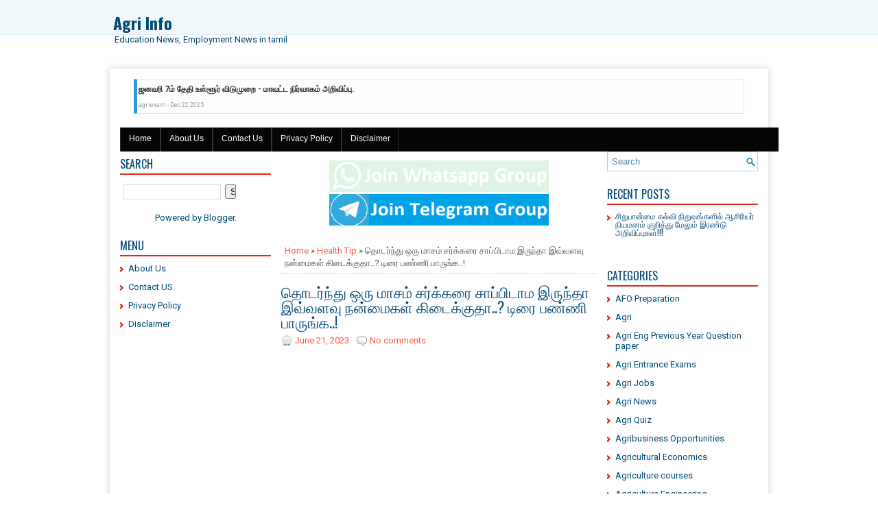

--- FILE ---
content_type: text/html; charset=UTF-8
request_url: https://www.agriexam.in/2023/06/blog-post_65.html
body_size: 46372
content:
<!DOCTYPE html>
<html dir='ltr' xmlns='http://www.w3.org/1999/xhtml' xmlns:b='http://www.google.com/2005/gml/b' xmlns:data='http://www.google.com/2005/gml/data' xmlns:expr='http://www.google.com/2005/gml/expr'>
<head>
<link href='https://www.blogger.com/static/v1/widgets/55013136-widget_css_bundle.css' rel='stylesheet' type='text/css'/>
<style>
html,body{
    overflow-x: hidden;
}
</style>
<meta content='width=device-width, initial-scale=1.0' name='viewport'/>
<link href="//fonts.googleapis.com/css?family=Roboto:400,300,300italic,400italic,700" rel="stylesheet" type="text/css">
<link href="//fonts.googleapis.com/css?family=Oswald:400,300,700" rel="stylesheet" type="text/css">
<link href='https://cdnjs.cloudflare.com/ajax/libs/font-awesome/5.11.2/css/all.min.css' rel='stylesheet'/>
<meta content='text/html; charset=UTF-8' http-equiv='Content-Type'/>
<meta content='blogger' name='generator'/>
<link href='https://www.agriexam.in/favicon.ico' rel='icon' type='image/x-icon'/>
<link href='https://www.agriexam.in/2023/06/blog-post_65.html' rel='canonical'/>
<link rel="alternate" type="application/atom+xml" title="Agri Info - Atom" href="https://www.agriexam.in/feeds/posts/default" />
<link rel="alternate" type="application/rss+xml" title="Agri Info - RSS" href="https://www.agriexam.in/feeds/posts/default?alt=rss" />
<link rel="service.post" type="application/atom+xml" title="Agri Info - Atom" href="https://www.blogger.com/feeds/186346438770319930/posts/default" />

<!--Can't find substitution for tag [blog.ieCssRetrofitLinks]-->
<meta content='https://www.agriexam.in/2023/06/blog-post_65.html' property='og:url'/>
<meta content='தொடர்ந்து ஒரு மாசம் சர்க்கரை சாப்பிடாம இருந்தா இவ்வளவு நன்மைகள் கிடைக்குதா..? டிரை பண்ணி பாருங்க..!' property='og:title'/>
<meta content='Education News in tamil | Employment News in tamil | Kalvi News | kalvi seithi | education News Today | Teacher | School News| Studymaterials' property='og:description'/>
<!-- Start www.bloggertipandtrick.net: Changing the Blogger Title Tag -->
<title>த&#3018;டர&#3021;ந&#3021;த&#3009; ஒர&#3009; ம&#3006;சம&#3021; சர&#3021;க&#3021;கர&#3016; ச&#3006;ப&#3021;ப&#3007;ட&#3006;ம இர&#3009;ந&#3021;த&#3006; இவ&#3021;வளவ&#3009; நன&#3021;ம&#3016;கள&#3021; க&#3007;ட&#3016;க&#3021;க&#3009;த&#3006;..? ட&#3007;ர&#3016; பண&#3021;ண&#3007; ப&#3006;ர&#3009;ங&#3021;க..! ~ Agri Info</title>
<!-- End www.bloggertipandtrick.net: Changing the Blogger Title Tag -->
<style id='page-skin-1' type='text/css'><!--
/*
-----------------------------------------------
Blogger Template Style
Name:   TechSeven
Author: Lasantha Bandara
Author URL 1:  http://www.premiumbloggertemplates.com/
Author URL 2:  http://www.bloggertipandtrick.net/
Theme URL: http://www.premiumbloggertemplates.com/techseven-blogger-template/
Date:   January 2015
License:  This free Blogger template is licensed under the Creative Commons Attribution 3.0 License, which permits both personal and commercial use.
However, to satisfy the 'attribution' clause of the license, you are required to keep the footer links intact which provides due credit to its authors. For more specific details about the license, you may visit the URL below:
http://creativecommons.org/licenses/by/3.0/
----------------------------------------------- */
body#layout ul{list-style-type:none;list-style:none}
body#layout ul li{list-style-type:none;list-style:none}
body#layout #myGallery{display:none}
body#layout .featuredposts{display:none}
body#layout .fp-slider{display:none}
body#layout #navcontainer{display:none}
body#layout .menu-secondary-wrap{display:none}
body#layout .menu-secondary-container{display:none}
body#layout #skiplinks{display:none}
body#layout .feedtwitter{display:none}
body#layout #header-wrapper {margin-bottom:10px;min-height:110px;}
body#layout .social-profiles-widget h3 {display:none;}
/* Variable definitions
====================
<Variable name="bgcolor" description="Page Background Color"
type="color" default="#fff">
<Variable name="textcolor" description="Text Color"
type="color" default="#333">
<Variable name="linkcolor" description="Link Color"
type="color" default="#58a">
<Variable name="pagetitlecolor" description="Blog Title Color"
type="color" default="#666">
<Variable name="descriptioncolor" description="Blog Description Color"
type="color" default="#999">
<Variable name="titlecolor" description="Post Title Color"
type="color" default="#c60">
<Variable name="bordercolor" description="Border Color"
type="color" default="#ccc">
<Variable name="sidebarcolor" description="Sidebar Title Color"
type="color" default="#999">
<Variable name="sidebartextcolor" description="Sidebar Text Color"
type="color" default="#666">
<Variable name="visitedlinkcolor" description="Visited Link Color"
type="color" default="#999">
<Variable name="bodyfont" description="Text Font"
type="font" default="normal normal 100% Georgia, Serif">
<Variable name="headerfont" description="Sidebar Title Font"
type="font"
default="normal normal 78% 'Trebuchet MS',Trebuchet,Arial,Verdana,Sans-serif">
<Variable name="pagetitlefont" description="Blog Title Font"
type="font"
default="normal normal 200% Georgia, Serif">
<Variable name="descriptionfont" description="Blog Description Font"
type="font"
default="normal normal 78% 'Trebuchet MS', Trebuchet, Arial, Verdana, Sans-serif">
<Variable name="postfooterfont" description="Post Footer Font"
type="font"
default="normal normal 78% 'Trebuchet MS', Trebuchet, Arial, Verdana, Sans-serif">
<Variable name="startSide" description="Side where text starts in blog language"
type="automatic" default="left">
<Variable name="endSide" description="Side where text ends in blog language"
type="automatic" default="right">
*/
/* Use this with templates/template-twocol.html */
body{background:#FFFFFF url('https://blogger.googleusercontent.com/img/b/R29vZ2xl/AVvXsEh5hEkjkCYH3QJ8rGstZq6oL4MQteOjOLrh7YOotHbcf8FdMbX07TLxzQ87MhBFXoJOxf0n9KJCkib58WuSi_ZmmKzRavIEtEqgpBEwCwtPINtGDdmTHhbQzcXChjsecYIBq87cOSCxHDcW/s1600/background.png') left top repeat-x;color:#555555;font-family: 'Roboto', Arial, Helvetica, Sans-serif;font-size: 13px;margin:0px;padding:0px;}
a:link,a:visited{color:#FF5B4A;text-decoration:none;outline:none;}
a:hover{color:#E5230F;text-decoration:none;outline:none;}
a img{border-width:0}
#body-wrapper{margin:0px;padding:0px;}
.section, .widget {margin:0px;padding:0px;}
/* Header-----------------------------------------------*/
#header-wrapper{width:960px;margin:0px auto 0px;height:60px;padding:20px 0px 20px 0px;overflow:hidden;}
#header-inner{background-position:center;margin-left:auto;margin-right:auto}
#header{margin:0;border:0 solid #cccccc;color:#024B75;float:left;width:46%;overflow:hidden;}
#header h1{color:#024B75;text-shadow:0px 1px 0px #fff;margin:0 5px 0;padding:0px 0px 0px 0px;font-family:Oswald,Arial,Helvetica,Sans-serif;font-weight:bold;font-size:24px;line-height:26px;}
#header .description{padding-left:7px;color:#024B75;text-shadow:0px 1px 0px #fff;line-height:13px;font-size:13px;padding-top:0px;margin-top:5px;font-family:Roboto,Arial,Helvetica,Sans-serif;}
#header h1 a,#header h1 a:visited{color:#024B75;text-decoration:none}
#header h2{padding-left:5px;color:#024B75;font:14px Arial,Helvetica,Sans-serif}
#header2{float:right;width:52%;margin-right:0px;padding-right:0px;overflow:hidden;}
#header2 .widget{padding:0px 0px 0px 0px;float:right}
.social-profiles-widget img{margin:0 4px 0 0}
.social-profiles-widget img:hover{opacity:0.8}
#top-social-profiles{padding-top:10px;padding-right:15px;height:32px;text-align:right}
#top-social-profiles img{margin:0 0 0 6px !important}
#top-social-profiles img:hover{opacity:0.8}
#top-social-profiles .widget-container{background:none;padding:0;border:0}
/* Outer-Wrapper----------------------------------------------- */
#outer-wrapper{width:960px;margin:0px auto 0px;padding:0px;text-align:left;}
#content-wrapper{padding:15px;background:#fff;-moz-box-shadow:0 0 9px 1px rgba(2,75,117,.20);-webkit-box-shadow:0 0 9px 1px rgba(2,75,117,.20);box-shadow:0 0 9px 1px rgba(2,75,117,.20);}
#main-wrapper{width:460px;margin:0px;padding:0px;float:left;word-wrap:break-word;overflow:hidden;}
#lsidebar-wrapper{width:220px;float:left;margin:0px 15px 0px 0px;padding:0px;word-wrap:break-word;overflow:hidden;}
#rsidebar-wrapper{width:220px;float:right;margin:0px 0px 0px 13px;padding:0px;word-wrap:break-word;overflow:hidden;}
/* Headings----------------------------------------------- */
h2{}
/* Posts-----------------------------------------------*/
h2.date-header{margin:1.5em 0 .5em;display:none;}
.wrapfullpost{}
.post{margin-bottom:15px;border-bottom: 0px solid #E5E5E5;}
.post-title{color:#024B75;margin:0 0 8px 0;padding:0;font-family:Oswald, sans-serif;font-size:22px;line-height:22px;font-weight:normal;}
.post-title a,.post-title a:visited,.post-title strong{display:block;text-decoration:none;color:#024B75;text-decoration:none;}
.post-title strong,.post-title a:hover{color:#DA1C08;text-decoration:none;}
.post-body{margin:0px;padding:0px 10px 0px 0px;font-family:'Roboto', Arial, Helvetica, Sans-serif;font-size:13px;line-height: 20px;}
.post-footer{margin:5px 0;}
.comment-link{margin-left:.6em}
.post-body img{padding:4px;}
.pbtthumbimg {float:left;margin:0px 8px 0px 0px;padding:4px !important;border:0px solid #eeeeee;background:none !important;width:160px;height:auto;}
.postmeta-primary{color:#999;font-size:13px;line-height:18px;padding:0 0 10px}
.postmeta-secondary{color:#999;font-size:13px;line-height:18px;padding:0 0 10px}
.postmeta-primary span,.postmeta-secondary span{background-position:left center;background-repeat:no-repeat}
.meta_date{background-image:url(https://blogger.googleusercontent.com/img/b/R29vZ2xl/AVvXsEhAoCiesAZtwkK4Y4ZFWb-f9Bn0VHxVgdI_AlrvqAWvCkCjuG75aY7MTHH1EXjdFP9dAJ8xoDdvBib_GfPT6v2TIdg0J0KFk88HyiH7Yr8FaxYZN5q7fccValPMJN9OEvQVfUbOqFnwN28/s1600/date.png);padding:3px 10px 3px 20px;}
.meta_author{background-image:url(https://blogger.googleusercontent.com/img/b/R29vZ2xl/AVvXsEhVJYs_cgSVKFJiojAzqdQ3byMd8Hj2SSNbYpXOCVo_TwOMkng0uel9MnPimXTYZnM5EFcCsjb9pwzI4v-6Toah72VatmC1kC5K76M4QdXDoQkFaLUzSwtSIQkYcVTsTF_7cRoumN7Fd4Y/s1600/author.png);padding:3px 10px 3px 20px;}
.meta_comments{background-image:url(https://blogger.googleusercontent.com/img/b/R29vZ2xl/AVvXsEgqI6ehrCCWQqStO2k5Obxeq7FMaHlbM2AsxZr3ggI1bEJGt40a_mAszVSSIxezPJbZj5YWwSH93tAviw4X8JYro_48tCtALoKwo4ZAO_nT1Jhk1C_s6aUMcp2XIRr0i284dQLzbVX51Fo/s1600/comments.png);padding:3px 10px 3px 20px;}
.meta_edit{background-image:url(images/edit.png);padding:3px 10px 3px 20px;}
.meta_categories{background-image:url(https://blogger.googleusercontent.com/img/b/R29vZ2xl/AVvXsEgjVYWyQhCjwvQawycvt_ZdBPw5RBrfrUSrmZq40BUqdqN3kBJ3rnZKrWfMtjF_gG3WeCdyNMj_ffZvnUKZCcVOuzVmsBq9H-eWAU3hDbP9YXTGe39PADTfBeyv1HBGwQOep-Og4OI6Gsw/s1600/category.png);padding:3px 10px 3px 20px;}
.meta_tags{background-image:url(https://blogger.googleusercontent.com/img/b/R29vZ2xl/AVvXsEjC_bfujhjiBtpWJcmQ0i-cvlQ-4S0Fs9Z6h4TZDTuXHon4QZM8HjMWgHb7a-Pk45CAIBfJlvttOQGUhg-QGj7KXeXbnfZVKnsNXbVBiJDumz_s3Ios4yKcjDp5nmjWcSzap7wt_xeyx2M/s1600/tags.png);padding:3px 10px 3px 20px;}
.readmore{margin-bottom:5px;float:right}
.readmore a{color:#fff;background:#024B75;padding:8px 14px;font-size:12px;line-height:12px;display:inline-block;text-decoration:none;text-transform:none}
.readmore a:hover{color:#fff;background:#E5230F;text-decoration:none}
/* Sidebar Content----------------------------------------------- */
.sidebar{margin:0 0 10px 0;font-size:13px;color:#024B75;}
.sidebar a{text-decoration:none;color:#024B75;}
.sidebar a:hover{text-decoration:none;color:#E4220E;}
.sidebar h2, h3.widgettitle{border-bottom:2px solid #DE2916;margin:0 0 10px;padding:10px 0 6px;color:#024B75;font-size:16px;line-height:16px;font-family:'Oswald',sans-serif;font-weight:normal;text-decoration:none;text-transform:uppercase;}
.sidebar ul{list-style-type:none;list-style:none;margin:0px;padding:0px;}
.sidebar ul li{padding:0 0 6px 12px;margin:0 0 6px;background:url(https://blogger.googleusercontent.com/img/b/R29vZ2xl/AVvXsEhGnV9hrpKaf6ZYLP4i642K81Frt-qVAD7j_CzPHpnLkpr-2FMPRZ9v9xdCF3HzXBdJ1ukduM8wP8PhsmdCEEnkDbTnyrCjXA8lz8T7xl5UNzjTXKR4G0p1eitb443RxpjTgG90KV64X9ru/s1600/widget-list.png) left 5px no-repeat;}
.sidebar .widget{margin:0 0 15px 0;padding:0;color:#024B75;font-size:13px;}
.main .widget{margin:0 0 5px;padding:0 0 2px}
.main .Blog{border-bottom-width:0}
.widget-container{list-style-type:none;list-style:none;margin:0 0 15px 0;padding:0;color:#024B75;font-size:13px}
/* FOOTER ----------------------------------------------- */
#footer-container{}
#footer{margin-bottom:5px}
#copyrights{color:#024B75;background:#ECF4F7;text-align:center;padding:20px 0}
#copyrights a{color:#024B75}
#copyrights a:hover{color:#024B75;text-decoration:none}
#credits{color:#19506F;text-align:center;font-size:13px;padding:10px 0 0}
#credits a{color:#19506F;text-decoration:none}
#credits a:hover{text-decoration:none;color:#19506F}
#footer-widgets-container{}
#footer-widgets{background:#FFF;padding:20px 0 0;-moz-box-shadow:0 0 9px 1px rgba(2,75,117,.20);-webkit-box-shadow:0 0 9px 1px rgba(2,75,117,.20);box-shadow:0 0 9px 1px rgba(2,75,117,.20);margin:15px 0}
.footer-widget-box{width:300px;float:left;margin-left:15px}
.footer-widget-box-last{}
#footer-widgets .widget-container{color:#024B75;border: none;padding: 0;background: none;}
#footer-widgets .widget-container a{color:#024B75;text-decoration:none}
#footer-widgets .widget-container a:hover{color:#E4220E;text-decoration:none}
#footer-widgets h2{border-bottom:2px solid #DE2916;margin:0 0 10px;padding:10px 0 6px;color:#024B75;font-size:16px;line-height:16px;font-family:'Oswald',sans-serif;font-weight:normal;text-decoration:none;text-transform:uppercase;}
#footer-widgets .widget ul{list-style-type:none;list-style:none;margin:0px;padding:0px;}
#footer-widgets .widget ul li{padding:0 0 6px 12px;margin:0 0 6px;background:url(https://blogger.googleusercontent.com/img/b/R29vZ2xl/AVvXsEhGnV9hrpKaf6ZYLP4i642K81Frt-qVAD7j_CzPHpnLkpr-2FMPRZ9v9xdCF3HzXBdJ1ukduM8wP8PhsmdCEEnkDbTnyrCjXA8lz8T7xl5UNzjTXKR4G0p1eitb443RxpjTgG90KV64X9ru/s1600/widget-list.png) left 5px no-repeat;}
.footersec {}
.footersec .widget{margin:0 0 15px 0;padding:0;color:#024B75;font-size:13px;}
.footersec ul{}
.footersec ul li{}
/* Search ----------------------------------------------- */
#search{border:1px solid #B2D5E9;background:#fff url(https://blogger.googleusercontent.com/img/b/R29vZ2xl/AVvXsEhXaNBOQC1BIC7gV5EInQ_z00GkPva2LN9Gqyee2nWTQD_qjun5pUHpzWALIh0fDccu9Yx_dl_QC9OLsSWq-KNZOh0hGklOR9gtPG_zUSA26H914XVYdQmabDJpRa4FkCbuO0dFVsCvyH4M/s1600/search.png) 99% 50% no-repeat;text-align:left;padding:6px 24px 6px 6px}
#search #s{background:none;color:#4A88AC;border:0;width:100%;padding:0;margin:0;outline:none}
#content-search{width:300px;padding:15px 0}
/* Comments----------------------------------------------- */
#comments{margin-bottom:15px;padding:10px;}
#comments h4{font-size:16px;font-weight:bold;margin:1em 0;}
#comments-block3{padding:0;margin:0;float:left;overflow:hidden;position:relative;}
#comment-name-url{width:465px;float:left}
#comment-date{width:465px;float:left;margin-top:5px;font-size:10px;}
#comment-header{float:left;padding:5px 0 40px 10px;margin:5px 0px 15px 0px;position:relative;background-color:#fff;border:1px dashed #ddd;}
.avatar-image-container{background:url(https://blogger.googleusercontent.com/img/b/R29vZ2xl/AVvXsEirgvsKZjhdH7mwYlH0W_E3RC7RvAXJWJdjeLDQo4KLHL_XKQn5TnyFAUm-7qRXPb5Eaew01xokjHu2G284ng2eRRPCt9DdLRglws_MlrYWI21WrkO7-V2EJbpCNoXiljbymlImLj-SLo4s/s1600/comment-avatar.jpg);width:32px;height:32px;float:right;margin:5px 10px 5px 5px;border:1px solid #ddd;}
.avatar-image-container img{width:32px;height:32px;}
a.comments-autor-name{color:#000;font:normal bold 14px Arial,Tahoma,Verdana}
a.says{color:#000;font:normal 14px Arial,Tahoma,Verdana}
.says a:hover{text-decoration:none}
.deleted-comment{font-style:italic;color:gray}
#blog-pager-newer-link{float:left}
#blog-pager-older-link{float:right}
#blog-pager{text-align:center}
.feed-links{clear:both;line-height:2.5em}
/* Profile ----------------------------------------------- */
.profile-img{float:left;margin-top:0;margin-right:5px;margin-bottom:5px;margin-left:0;padding:4px;border:1px solid #cccccc}
.profile-data{margin:0;text-transform:uppercase;letter-spacing:.1em;font:normal normal 78% 'Trebuchet MS', Trebuchet, Arial, Verdana, Sans-serif;color:#999999;font-weight:bold;line-height:1.6em}
.profile-datablock{margin:.5em 0 .5em}
.profile-textblock{margin:0.5em 0;line-height:1.6em}
.avatar-image-container{background:url(https://blogger.googleusercontent.com/img/b/R29vZ2xl/AVvXsEirgvsKZjhdH7mwYlH0W_E3RC7RvAXJWJdjeLDQo4KLHL_XKQn5TnyFAUm-7qRXPb5Eaew01xokjHu2G284ng2eRRPCt9DdLRglws_MlrYWI21WrkO7-V2EJbpCNoXiljbymlImLj-SLo4s/s1600/comment-avatar.jpg);width:32px;height:32px;float:right;margin:5px 10px 5px 5px;border:1px solid #ddd;}
.avatar-image-container img{width:32px;height:32px;}
.profile-link{font:normal normal 78% 'Trebuchet MS', Trebuchet, Arial, Verdana, Sans-serif;text-transform:uppercase;letter-spacing:.1em}
#navbar-iframe{height:0;visibility:hidden;display:none;}
.breadcrumb-bwrap {border-bottom: 1px dotted #BBBBBB;line-height: 1.4;margin: 0 0 15px;padding: 5px;}
.author-profile {background:#f6f6f6;border:1px solid #eee;margin:5px 0 10px 0;padding:8px;overflow:hidden;}
.author-profile img {border:1px solid #ddd;float:left;margin-right:10px;}
.post-iconspbt {margin:5px 0 0 0;padding:0px;}
.post-locationpbt {margin:5px 0;padding:0px;}
.pbtcf:before,.pbtcf:after{content:" ";display:table}
.pbtcf:after{clear:both}
.pbtcf{*zoom:1}
/*----- MBT Drop Down Menu ----*/
#mbtnavbar {
background: #060505;
width: 960px;
color: #FFF;
margin: 0px;
padding: 0;
position: relative;
border-top:0px solid #960100;
height:35px;
}
#mbtnav {
margin: 0;
padding: 0;
}
#mbtnav ul {
float: left;
list-style: none;
margin: 0;
padding: 0;
}
#mbtnav li {
list-style: none;
margin: 0;
padding: 0;
border-left:1px solid #333;
border-right:1px solid #333;
height:35px;
}
#mbtnav li a, #mbtnav li a:link, #mbtnav li a:visited {
color: #FFF;
display: block;
font:normal 12px Helvetica, sans-serif;    margin: 0;
padding: 9px 12px 10px 12px;
text-decoration: none;
}
#mbtnav li a:hover, #mbtnav li a:active {
background: #BF0100;
color: #FFF;
display: block;
text-decoration: none;
margin: 0;
padding: 9px 12px 10px 12px;
}
#mbtnav li {
float: left;
padding: 0;
}
#mbtnav li ul {
z-index: 9999;
position: absolute;
left: -999em;
height: auto;
width: 160px;
margin: 0;
padding: 0;
}
#mbtnav li ul a {
width: 140px;
}
#mbtnav li ul ul {
margin: -25px 0 0 161px;
}
#mbtnav li:hover ul ul, #mbtnav li:hover ul ul ul, #mbtnav li.sfhover ul ul, #mbtnav li.sfhover ul ul ul {
left: -999em;
}
#mbtnav li:hover ul, #mbtnav li li:hover ul, #mbtnav li li li:hover ul, #mbtnav li.sfhover ul, #mbtnav li li.sfhover ul, #mbtnav li li li.sfhover ul {
left: auto;
}
#mbtnav li:hover, #mbtnav li.sfhover {
position: static;
}
#mbtnav li li a, #mbtnav li li a:link, #mbtnav li li a:visited {
background: #BF0100;
width: 120px;
color: #FFF;
display: block;
font:normal 12px Helvetica, sans-serif;
margin: 0;
padding: 9px 12px 10px 12px;
text-decoration: none;
z-index:9999;
border-bottom:1px dotted #333;
}
#mbtnav li li a:hover, #mbtnavli li a:active {
background: #060505;
color: #FFF;
display: block;     margin: 0;
padding: 9px 12px 10px 12px;
text-decoration: none;
}
.social-share{display:block;overflow:hidden;margin:1rem 0}.social-share ul{margin:0;padding:0;list-style:none}li.share-now i{font-size:15px;padding:1rem;height:15px;width:15px;text-align:center}.social-share ul li{float:left;margin-left:1rem}.social-share ul li a i{color:#fff;font-size:15px;padding:1rem;height:25px;width:25px;text-align:center;opacity:1}.social-share ul li a i:hover{opacity:.7}.social-share ul li a i.fa-twitter{background-color:#1da1f2}.social-share ul li a i.fa-facebook-f{background-color:#3b5998}.social-share ul li a i.fa-whatsapp{background-color:#25d366}.social-share ul li a i.fa-envelope{background-color:#222831}.social-share ul li a i.fa-reddit-alien{background-color:#ff4500}.social-share ul li a i.fa-linkedin-in{background-color:#0077b5}.social-share ul li a i.fa-pinterest-p{background-color:#e60023}

--></style>
<script src='https://ajax.googleapis.com/ajax/libs/jquery/1.10.2/jquery.min.js' type='text/javascript'></script>
<script type='text/javascript'>
//<![CDATA[

/*! jQuery Migrate v1.2.1 | (c) 2005, 2013 jQuery Foundation, Inc. and other contributors | jquery.org/license */
jQuery.migrateMute===void 0&&(jQuery.migrateMute=!0),function(e,t,n){function r(n){var r=t.console;i[n]||(i[n]=!0,e.migrateWarnings.push(n),r&&r.warn&&!e.migrateMute&&(r.warn("JQMIGRATE: "+n),e.migrateTrace&&r.trace&&r.trace()))}function a(t,a,i,o){if(Object.defineProperty)try{return Object.defineProperty(t,a,{configurable:!0,enumerable:!0,get:function(){return r(o),i},set:function(e){r(o),i=e}}),n}catch(s){}e._definePropertyBroken=!0,t[a]=i}var i={};e.migrateWarnings=[],!e.migrateMute&&t.console&&t.console.log&&t.console.log("JQMIGRATE: Logging is active"),e.migrateTrace===n&&(e.migrateTrace=!0),e.migrateReset=function(){i={},e.migrateWarnings.length=0},"BackCompat"===document.compatMode&&r("jQuery is not compatible with Quirks Mode");var o=e("<input/>",{size:1}).attr("size")&&e.attrFn,s=e.attr,u=e.attrHooks.value&&e.attrHooks.value.get||function(){return null},c=e.attrHooks.value&&e.attrHooks.value.set||function(){return n},l=/^(?:input|button)$/i,d=/^[238]$/,p=/^(?:autofocus|autoplay|async|checked|controls|defer|disabled|hidden|loop|multiple|open|readonly|required|scoped|selected)$/i,f=/^(?:checked|selected)$/i;a(e,"attrFn",o||{},"jQuery.attrFn is deprecated"),e.attr=function(t,a,i,u){var c=a.toLowerCase(),g=t&&t.nodeType;return u&&(4>s.length&&r("jQuery.fn.attr( props, pass ) is deprecated"),t&&!d.test(g)&&(o?a in o:e.isFunction(e.fn[a])))?e(t)[a](i):("type"===a&&i!==n&&l.test(t.nodeName)&&t.parentNode&&r("Can't change the 'type' of an input or button in IE 6/7/8"),!e.attrHooks[c]&&p.test(c)&&(e.attrHooks[c]={get:function(t,r){var a,i=e.prop(t,r);return i===!0||"boolean"!=typeof i&&(a=t.getAttributeNode(r))&&a.nodeValue!==!1?r.toLowerCase():n},set:function(t,n,r){var a;return n===!1?e.removeAttr(t,r):(a=e.propFix[r]||r,a in t&&(t[a]=!0),t.setAttribute(r,r.toLowerCase())),r}},f.test(c)&&r("jQuery.fn.attr('"+c+"') may use property instead of attribute")),s.call(e,t,a,i))},e.attrHooks.value={get:function(e,t){var n=(e.nodeName||"").toLowerCase();return"button"===n?u.apply(this,arguments):("input"!==n&&"option"!==n&&r("jQuery.fn.attr('value') no longer gets properties"),t in e?e.value:null)},set:function(e,t){var a=(e.nodeName||"").toLowerCase();return"button"===a?c.apply(this,arguments):("input"!==a&&"option"!==a&&r("jQuery.fn.attr('value', val) no longer sets properties"),e.value=t,n)}};var g,h,v=e.fn.init,m=e.parseJSON,y=/^([^<]*)(<[\w\W]+>)([^>]*)$/;e.fn.init=function(t,n,a){var i;return t&&"string"==typeof t&&!e.isPlainObject(n)&&(i=y.exec(e.trim(t)))&&i[0]&&("<"!==t.charAt(0)&&r("$(html) HTML strings must start with '<' character"),i[3]&&r("$(html) HTML text after last tag is ignored"),"#"===i[0].charAt(0)&&(r("HTML string cannot start with a '#' character"),e.error("JQMIGRATE: Invalid selector string (XSS)")),n&&n.context&&(n=n.context),e.parseHTML)?v.call(this,e.parseHTML(i[2],n,!0),n,a):v.apply(this,arguments)},e.fn.init.prototype=e.fn,e.parseJSON=function(e){return e||null===e?m.apply(this,arguments):(r("jQuery.parseJSON requires a valid JSON string"),null)},e.uaMatch=function(e){e=e.toLowerCase();var t=/(chrome)[ \/]([\w.]+)/.exec(e)||/(webkit)[ \/]([\w.]+)/.exec(e)||/(opera)(?:.*version|)[ \/]([\w.]+)/.exec(e)||/(msie) ([\w.]+)/.exec(e)||0>e.indexOf("compatible")&&/(mozilla)(?:.*? rv:([\w.]+)|)/.exec(e)||[];return{browser:t[1]||"",version:t[2]||"0"}},e.browser||(g=e.uaMatch(navigator.userAgent),h={},g.browser&&(h[g.browser]=!0,h.version=g.version),h.chrome?h.webkit=!0:h.webkit&&(h.safari=!0),e.browser=h),a(e,"browser",e.browser,"jQuery.browser is deprecated"),e.sub=function(){function t(e,n){return new t.fn.init(e,n)}e.extend(!0,t,this),t.superclass=this,t.fn=t.prototype=this(),t.fn.constructor=t,t.sub=this.sub,t.fn.init=function(r,a){return a&&a instanceof e&&!(a instanceof t)&&(a=t(a)),e.fn.init.call(this,r,a,n)},t.fn.init.prototype=t.fn;var n=t(document);return r("jQuery.sub() is deprecated"),t},e.ajaxSetup({converters:{"text json":e.parseJSON}});var b=e.fn.data;e.fn.data=function(t){var a,i,o=this[0];return!o||"events"!==t||1!==arguments.length||(a=e.data(o,t),i=e._data(o,t),a!==n&&a!==i||i===n)?b.apply(this,arguments):(r("Use of jQuery.fn.data('events') is deprecated"),i)};var j=/\/(java|ecma)script/i,w=e.fn.andSelf||e.fn.addBack;e.fn.andSelf=function(){return r("jQuery.fn.andSelf() replaced by jQuery.fn.addBack()"),w.apply(this,arguments)},e.clean||(e.clean=function(t,a,i,o){a=a||document,a=!a.nodeType&&a[0]||a,a=a.ownerDocument||a,r("jQuery.clean() is deprecated");var s,u,c,l,d=[];if(e.merge(d,e.buildFragment(t,a).childNodes),i)for(c=function(e){return!e.type||j.test(e.type)?o?o.push(e.parentNode?e.parentNode.removeChild(e):e):i.appendChild(e):n},s=0;null!=(u=d[s]);s++)e.nodeName(u,"script")&&c(u)||(i.appendChild(u),u.getElementsByTagName!==n&&(l=e.grep(e.merge([],u.getElementsByTagName("script")),c),d.splice.apply(d,[s+1,0].concat(l)),s+=l.length));return d});var Q=e.event.add,x=e.event.remove,k=e.event.trigger,N=e.fn.toggle,T=e.fn.live,M=e.fn.die,S="ajaxStart|ajaxStop|ajaxSend|ajaxComplete|ajaxError|ajaxSuccess",C=RegExp("\\b(?:"+S+")\\b"),H=/(?:^|\s)hover(\.\S+|)\b/,A=function(t){return"string"!=typeof t||e.event.special.hover?t:(H.test(t)&&r("'hover' pseudo-event is deprecated, use 'mouseenter mouseleave'"),t&&t.replace(H,"mouseenter$1 mouseleave$1"))};e.event.props&&"attrChange"!==e.event.props[0]&&e.event.props.unshift("attrChange","attrName","relatedNode","srcElement"),e.event.dispatch&&a(e.event,"handle",e.event.dispatch,"jQuery.event.handle is undocumented and deprecated"),e.event.add=function(e,t,n,a,i){e!==document&&C.test(t)&&r("AJAX events should be attached to document: "+t),Q.call(this,e,A(t||""),n,a,i)},e.event.remove=function(e,t,n,r,a){x.call(this,e,A(t)||"",n,r,a)},e.fn.error=function(){var e=Array.prototype.slice.call(arguments,0);return r("jQuery.fn.error() is deprecated"),e.splice(0,0,"error"),arguments.length?this.bind.apply(this,e):(this.triggerHandler.apply(this,e),this)},e.fn.toggle=function(t,n){if(!e.isFunction(t)||!e.isFunction(n))return N.apply(this,arguments);r("jQuery.fn.toggle(handler, handler...) is deprecated");var a=arguments,i=t.guid||e.guid++,o=0,s=function(n){var r=(e._data(this,"lastToggle"+t.guid)||0)%o;return e._data(this,"lastToggle"+t.guid,r+1),n.preventDefault(),a[r].apply(this,arguments)||!1};for(s.guid=i;a.length>o;)a[o++].guid=i;return this.click(s)},e.fn.live=function(t,n,a){return r("jQuery.fn.live() is deprecated"),T?T.apply(this,arguments):(e(this.context).on(t,this.selector,n,a),this)},e.fn.die=function(t,n){return r("jQuery.fn.die() is deprecated"),M?M.apply(this,arguments):(e(this.context).off(t,this.selector||"**",n),this)},e.event.trigger=function(e,t,n,a){return n||C.test(e)||r("Global events are undocumented and deprecated"),k.call(this,e,t,n||document,a)},e.each(S.split("|"),function(t,n){e.event.special[n]={setup:function(){var t=this;return t!==document&&(e.event.add(document,n+"."+e.guid,function(){e.event.trigger(n,null,t,!0)}),e._data(this,n,e.guid++)),!1},teardown:function(){return this!==document&&e.event.remove(document,n+"."+e._data(this,n)),!1}}})}(jQuery,window);

//]]>
</script>
<script type='text/javascript'>
//<![CDATA[

/**
 * jQuery Mobile Menu 
 * Turn unordered list menu into dropdown select menu
 * version 1.0(31-OCT-2011)
 * 
 * Built on top of the jQuery library
 *   http://jquery.com
 * 
 * Documentation
 * 	 http://github.com/mambows/mobilemenu
 */
(function($){
$.fn.mobileMenu = function(options) {
	
	var defaults = {
			defaultText: 'Navigate to...',
			className: 'select-menu',
			containerClass: 'select-menu-container',
			subMenuClass: 'sub-menu',
			subMenuDash: '&ndash;'
		},
		settings = $.extend( defaults, options ),
		el = $(this);
	
	this.each(function(){
		// ad class to submenu list
		el.find('ul').addClass(settings.subMenuClass);

        // Create base menu
		$('<div />',{
			'class' : settings.containerClass
		}).insertAfter( el );
        
		// Create base menu
		$('<select />',{
			'class' : settings.className
		}).appendTo( '.' + settings.containerClass );

		// Create default option
		$('<option />', {
			"value"		: '#',
			"text"		: settings.defaultText
		}).appendTo( '.' + settings.className );

		// Create select option from menu
		el.find('a').each(function(){
			var $this 	= $(this),
					optText	= '&nbsp;' + $this.text(),
					optSub	= $this.parents( '.' + settings.subMenuClass ),
					len			= optSub.length,
					dash;
			
			// if menu has sub menu
			if( $this.parents('ul').hasClass( settings.subMenuClass ) ) {
				dash = Array( len+1 ).join( settings.subMenuDash );
				optText = dash + optText;
			}

			// Now build menu and append it
			$('<option />', {
				"value"	: this.href,
				"html"	: optText,
				"selected" : (this.href == window.location.href)
			}).appendTo( '.' + settings.className );

		}); // End el.find('a').each

		// Change event on select element
		$('.' + settings.className).change(function(){
			var locations = $(this).val();
			if( locations !== '#' ) {
				window.location.href = $(this).val();
			};
		});

	}); // End this.each

	return this;

};
})(jQuery);

//]]>
</script>
<script type='text/javascript'>
//<![CDATA[

(function($){
	/* hoverIntent by Brian Cherne */
	$.fn.hoverIntent = function(f,g) {
		// default configuration options
		var cfg = {
			sensitivity: 7,
			interval: 100,
			timeout: 0
		};
		// override configuration options with user supplied object
		cfg = $.extend(cfg, g ? { over: f, out: g } : f );

		// instantiate variables
		// cX, cY = current X and Y position of mouse, updated by mousemove event
		// pX, pY = previous X and Y position of mouse, set by mouseover and polling interval
		var cX, cY, pX, pY;

		// A private function for getting mouse position
		var track = function(ev) {
			cX = ev.pageX;
			cY = ev.pageY;
		};

		// A private function for comparing current and previous mouse position
		var compare = function(ev,ob) {
			ob.hoverIntent_t = clearTimeout(ob.hoverIntent_t);
			// compare mouse positions to see if they've crossed the threshold
			if ( ( Math.abs(pX-cX) + Math.abs(pY-cY) ) < cfg.sensitivity ) {
				$(ob).unbind("mousemove",track);
				// set hoverIntent state to true (so mouseOut can be called)
				ob.hoverIntent_s = 1;
				return cfg.over.apply(ob,[ev]);
			} else {
				// set previous coordinates for next time
				pX = cX; pY = cY;
				// use self-calling timeout, guarantees intervals are spaced out properly (avoids JavaScript timer bugs)
				ob.hoverIntent_t = setTimeout( function(){compare(ev, ob);} , cfg.interval );
			}
		};

		// A private function for delaying the mouseOut function
		var delay = function(ev,ob) {
			ob.hoverIntent_t = clearTimeout(ob.hoverIntent_t);
			ob.hoverIntent_s = 0;
			return cfg.out.apply(ob,[ev]);
		};

		// A private function for handling mouse 'hovering'
		var handleHover = function(e) {
			// next three lines copied from jQuery.hover, ignore children onMouseOver/onMouseOut
			var p = (e.type == "mouseover" ? e.fromElement : e.toElement) || e.relatedTarget;
			while ( p && p != this ) { try { p = p.parentNode; } catch(e) { p = this; } }
			if ( p == this ) { return false; }

			// copy objects to be passed into t (required for event object to be passed in IE)
			var ev = jQuery.extend({},e);
			var ob = this;

			// cancel hoverIntent timer if it exists
			if (ob.hoverIntent_t) { ob.hoverIntent_t = clearTimeout(ob.hoverIntent_t); }

			// else e.type == "onmouseover"
			if (e.type == "mouseover") {
				// set "previous" X and Y position based on initial entry point
				pX = ev.pageX; pY = ev.pageY;
				// update "current" X and Y position based on mousemove
				$(ob).bind("mousemove",track);
				// start polling interval (self-calling timeout) to compare mouse coordinates over time
				if (ob.hoverIntent_s != 1) { ob.hoverIntent_t = setTimeout( function(){compare(ev,ob);} , cfg.interval );}

			// else e.type == "onmouseout"
			} else {
				// unbind expensive mousemove event
				$(ob).unbind("mousemove",track);
				// if hoverIntent state is true, then call the mouseOut function after the specified delay
				if (ob.hoverIntent_s == 1) { ob.hoverIntent_t = setTimeout( function(){delay(ev,ob);} , cfg.timeout );}
			}
		};

		// bind the function to the two event listeners
		return this.mouseover(handleHover).mouseout(handleHover);
	};
	
})(jQuery);

//]]>
</script>
<script type='text/javascript'>
//<![CDATA[

/*
 * Superfish v1.4.8 - jQuery menu widget
 * Copyright (c) 2008 Joel Birch
 *
 * Dual licensed under the MIT and GPL licenses:
 * 	http://www.opensource.org/licenses/mit-license.php
 * 	http://www.gnu.org/licenses/gpl.html
 *
 * CHANGELOG: http://users.tpg.com.au/j_birch/plugins/superfish/changelog.txt
 */

;(function($){
	$.fn.superfish = function(op){

		var sf = $.fn.superfish,
			c = sf.c,
			$arrow = $(['<span class="',c.arrowClass,'"> &#187;</span>'].join('')),
			over = function(){
				var $$ = $(this), menu = getMenu($$);
				clearTimeout(menu.sfTimer);
				$$.showSuperfishUl().siblings().hideSuperfishUl();
			},
			out = function(){
				var $$ = $(this), menu = getMenu($$), o = sf.op;
				clearTimeout(menu.sfTimer);
				menu.sfTimer=setTimeout(function(){
					o.retainPath=($.inArray($$[0],o.$path)>-1);
					$$.hideSuperfishUl();
					if (o.$path.length && $$.parents(['li.',o.hoverClass].join('')).length<1){over.call(o.$path);}
				},o.delay);	
			},
			getMenu = function($menu){
				var menu = $menu.parents(['ul.',c.menuClass,':first'].join(''))[0];
				sf.op = sf.o[menu.serial];
				return menu;
			},
			addArrow = function($a){ $a.addClass(c.anchorClass).append($arrow.clone()); };
			
		return this.each(function() {
			var s = this.serial = sf.o.length;
			var o = $.extend({},sf.defaults,op);
			o.$path = $('li.'+o.pathClass,this).slice(0,o.pathLevels).each(function(){
				$(this).addClass([o.hoverClass,c.bcClass].join(' '))
					.filter('li:has(ul)').removeClass(o.pathClass);
			});
			sf.o[s] = sf.op = o;
			
			$('li:has(ul)',this)[($.fn.hoverIntent && !o.disableHI) ? 'hoverIntent' : 'hover'](over,out).each(function() {
				if (o.autoArrows) addArrow( $('>a:first-child',this) );
			})
			.not('.'+c.bcClass)
				.hideSuperfishUl();
			
			var $a = $('a',this);
			$a.each(function(i){
				var $li = $a.eq(i).parents('li');
				$a.eq(i).focus(function(){over.call($li);}).blur(function(){out.call($li);});
			});
			o.onInit.call(this);
			
		}).each(function() {
			var menuClasses = [c.menuClass];
			if (sf.op.dropShadows  && !($.browser.msie && $.browser.version < 7)) menuClasses.push(c.shadowClass);
			$(this).addClass(menuClasses.join(' '));
		});
	};

	var sf = $.fn.superfish;
	sf.o = [];
	sf.op = {};
	sf.IE7fix = function(){
		var o = sf.op;
		if ($.browser.msie && $.browser.version > 6 && o.dropShadows && o.animation.opacity!=undefined)
			this.toggleClass(sf.c.shadowClass+'-off');
		};
	sf.c = {
		bcClass     : 'sf-breadcrumb',
		menuClass   : 'sf-js-enabled',
		anchorClass : 'sf-with-ul',
		arrowClass  : 'sf-sub-indicator',
		shadowClass : 'sf-shadow'
	};
	sf.defaults = {
		hoverClass	: 'sfHover',
		pathClass	: 'overideThisToUse',
		pathLevels	: 1,
		delay		: 800,
		animation	: {opacity:'show'},
		speed		: 'normal',
		autoArrows	: true,
		dropShadows : true,
		disableHI	: false,		// true disables hoverIntent detection
		onInit		: function(){}, // callback functions
		onBeforeShow: function(){},
		onShow		: function(){},
		onHide		: function(){}
	};
	$.fn.extend({
		hideSuperfishUl : function(){
			var o = sf.op,
				not = (o.retainPath===true) ? o.$path : '';
			o.retainPath = false;
			var $ul = $(['li.',o.hoverClass].join(''),this).add(this).not(not).removeClass(o.hoverClass)
					.find('>ul').hide().css('visibility','hidden');
			o.onHide.call($ul);
			return this;
		},
		showSuperfishUl : function(){
			var o = sf.op,
				sh = sf.c.shadowClass+'-off',
				$ul = this.addClass(o.hoverClass)
					.find('>ul:hidden').css('visibility','visible');
			sf.IE7fix.call($ul);
			o.onBeforeShow.call($ul);
			$ul.animate(o.animation,o.speed,function(){ sf.IE7fix.call($ul); o.onShow.call($ul); });
			return this;
		}
	});

})(jQuery);



//]]>
</script>
<script type='text/javascript'>
//<![CDATA[

/*
 * jQuery Cycle Plugin (with Transition Definitions)
 * Examples and documentation at: http://jquery.malsup.com/cycle/
 * Copyright (c) 2007-2010 M. Alsup
 * Version: 2.88 (08-JUN-2010)
 * Dual licensed under the MIT and GPL licenses.
 * http://jquery.malsup.com/license.html
 * Requires: jQuery v1.2.6 or later
 */
(function($){var ver="2.88";if($.support==undefined){$.support={opacity:!($.browser.msie)};}function debug(s){if($.fn.cycle.debug){log(s);}}function log(){if(window.console&&window.console.log){window.console.log("[cycle] "+Array.prototype.join.call(arguments," "));}}$.fn.cycle=function(options,arg2){var o={s:this.selector,c:this.context};if(this.length===0&&options!="stop"){if(!$.isReady&&o.s){log("DOM not ready, queuing slideshow");$(function(){$(o.s,o.c).cycle(options,arg2);});return this;}log("terminating; zero elements found by selector"+($.isReady?"":" (DOM not ready)"));return this;}return this.each(function(){var opts=handleArguments(this,options,arg2);if(opts===false){return;}opts.updateActivePagerLink=opts.updateActivePagerLink||$.fn.cycle.updateActivePagerLink;if(this.cycleTimeout){clearTimeout(this.cycleTimeout);}this.cycleTimeout=this.cyclePause=0;var $cont=$(this);var $slides=opts.slideExpr?$(opts.slideExpr,this):$cont.children();var els=$slides.get();if(els.length<2){log("terminating; too few slides: "+els.length);return;}var opts2=buildOptions($cont,$slides,els,opts,o);if(opts2===false){return;}var startTime=opts2.continuous?10:getTimeout(els[opts2.currSlide],els[opts2.nextSlide],opts2,!opts2.rev);if(startTime){startTime+=(opts2.delay||0);if(startTime<10){startTime=10;}debug("first timeout: "+startTime);this.cycleTimeout=setTimeout(function(){go(els,opts2,0,(!opts2.rev&&!opts.backwards));},startTime);}});};function handleArguments(cont,options,arg2){if(cont.cycleStop==undefined){cont.cycleStop=0;}if(options===undefined||options===null){options={};}if(options.constructor==String){switch(options){case"destroy":case"stop":var opts=$(cont).data("cycle.opts");if(!opts){return false;}cont.cycleStop++;if(cont.cycleTimeout){clearTimeout(cont.cycleTimeout);}cont.cycleTimeout=0;$(cont).removeData("cycle.opts");if(options=="destroy"){destroy(opts);}return false;case"toggle":cont.cyclePause=(cont.cyclePause===1)?0:1;checkInstantResume(cont.cyclePause,arg2,cont);return false;case"pause":cont.cyclePause=1;return false;case"resume":cont.cyclePause=0;checkInstantResume(false,arg2,cont);return false;case"prev":case"next":var opts=$(cont).data("cycle.opts");if(!opts){log('options not found, "prev/next" ignored');return false;}$.fn.cycle[options](opts);return false;default:options={fx:options};}return options;}else{if(options.constructor==Number){var num=options;options=$(cont).data("cycle.opts");if(!options){log("options not found, can not advance slide");return false;}if(num<0||num>=options.elements.length){log("invalid slide index: "+num);return false;}options.nextSlide=num;if(cont.cycleTimeout){clearTimeout(cont.cycleTimeout);cont.cycleTimeout=0;}if(typeof arg2=="string"){options.oneTimeFx=arg2;}go(options.elements,options,1,num>=options.currSlide);return false;}}return options;function checkInstantResume(isPaused,arg2,cont){if(!isPaused&&arg2===true){var options=$(cont).data("cycle.opts");if(!options){log("options not found, can not resume");return false;}if(cont.cycleTimeout){clearTimeout(cont.cycleTimeout);cont.cycleTimeout=0;}go(options.elements,options,1,(!opts.rev&&!opts.backwards));}}}function removeFilter(el,opts){if(!$.support.opacity&&opts.cleartype&&el.style.filter){try{el.style.removeAttribute("filter");}catch(smother){}}}function destroy(opts){if(opts.next){$(opts.next).unbind(opts.prevNextEvent);}if(opts.prev){$(opts.prev).unbind(opts.prevNextEvent);}if(opts.pager||opts.pagerAnchorBuilder){$.each(opts.pagerAnchors||[],function(){this.unbind().remove();});}opts.pagerAnchors=null;if(opts.destroy){opts.destroy(opts);}}function buildOptions($cont,$slides,els,options,o){var opts=$.extend({},$.fn.cycle.defaults,options||{},$.metadata?$cont.metadata():$.meta?$cont.data():{});if(opts.autostop){opts.countdown=opts.autostopCount||els.length;}var cont=$cont[0];$cont.data("cycle.opts",opts);opts.$cont=$cont;opts.stopCount=cont.cycleStop;opts.elements=els;opts.before=opts.before?[opts.before]:[];opts.after=opts.after?[opts.after]:[];opts.after.unshift(function(){opts.busy=0;});if(!$.support.opacity&&opts.cleartype){opts.after.push(function(){removeFilter(this,opts);});}if(opts.continuous){opts.after.push(function(){go(els,opts,0,(!opts.rev&&!opts.backwards));});}saveOriginalOpts(opts);if(!$.support.opacity&&opts.cleartype&&!opts.cleartypeNoBg){clearTypeFix($slides);}if($cont.css("position")=="static"){$cont.css("position","relative");}if(opts.width){$cont.width(opts.width);}if(opts.height&&opts.height!="auto"){$cont.height(opts.height);}if(opts.startingSlide){opts.startingSlide=parseInt(opts.startingSlide);}else{if(opts.backwards){opts.startingSlide=els.length-1;}}if(opts.random){opts.randomMap=[];for(var i=0;i<els.length;i++){opts.randomMap.push(i);}opts.randomMap.sort(function(a,b){return Math.random()-0.5;});opts.randomIndex=1;opts.startingSlide=opts.randomMap[1];}else{if(opts.startingSlide>=els.length){opts.startingSlide=0;}}opts.currSlide=opts.startingSlide||0;var first=opts.startingSlide;$slides.css({position:"absolute",top:0,left:0}).hide().each(function(i){var z;if(opts.backwards){z=first?i<=first?els.length+(i-first):first-i:els.length-i;}else{z=first?i>=first?els.length-(i-first):first-i:els.length-i;}$(this).css("z-index",z);});$(els[first]).css("opacity",1).show();removeFilter(els[first],opts);if(opts.fit&&opts.width){$slides.width(opts.width);}if(opts.fit&&opts.height&&opts.height!="auto"){$slides.height(opts.height);}var reshape=opts.containerResize&&!$cont.innerHeight();if(reshape){var maxw=0,maxh=0;for(var j=0;j<els.length;j++){var $e=$(els[j]),e=$e[0],w=$e.outerWidth(),h=$e.outerHeight();if(!w){w=e.offsetWidth||e.width||$e.attr("width");}if(!h){h=e.offsetHeight||e.height||$e.attr("height");}maxw=w>maxw?w:maxw;maxh=h>maxh?h:maxh;}if(maxw>0&&maxh>0){$cont.css({width:maxw+"px",height:maxh+"px"});}}if(opts.pause){$cont.hover(function(){this.cyclePause++;},function(){this.cyclePause--;});}if(supportMultiTransitions(opts)===false){return false;}var requeue=false;options.requeueAttempts=options.requeueAttempts||0;$slides.each(function(){var $el=$(this);this.cycleH=(opts.fit&&opts.height)?opts.height:($el.height()||this.offsetHeight||this.height||$el.attr("height")||0);this.cycleW=(opts.fit&&opts.width)?opts.width:($el.width()||this.offsetWidth||this.width||$el.attr("width")||0);if($el.is("img")){var loadingIE=($.browser.msie&&this.cycleW==28&&this.cycleH==30&&!this.complete);var loadingFF=($.browser.mozilla&&this.cycleW==34&&this.cycleH==19&&!this.complete);var loadingOp=($.browser.opera&&((this.cycleW==42&&this.cycleH==19)||(this.cycleW==37&&this.cycleH==17))&&!this.complete);var loadingOther=(this.cycleH==0&&this.cycleW==0&&!this.complete);if(loadingIE||loadingFF||loadingOp||loadingOther){if(o.s&&opts.requeueOnImageNotLoaded&&++options.requeueAttempts<100){log(options.requeueAttempts," - img slide not loaded, requeuing slideshow: ",this.src,this.cycleW,this.cycleH);setTimeout(function(){$(o.s,o.c).cycle(options);},opts.requeueTimeout);requeue=true;return false;}else{log("could not determine size of image: "+this.src,this.cycleW,this.cycleH);}}}return true;});if(requeue){return false;}opts.cssBefore=opts.cssBefore||{};opts.animIn=opts.animIn||{};opts.animOut=opts.animOut||{};$slides.not(":eq("+first+")").css(opts.cssBefore);if(opts.cssFirst){$($slides[first]).css(opts.cssFirst);}if(opts.timeout){opts.timeout=parseInt(opts.timeout);if(opts.speed.constructor==String){opts.speed=$.fx.speeds[opts.speed]||parseInt(opts.speed);}if(!opts.sync){opts.speed=opts.speed/2;}var buffer=opts.fx=="shuffle"?500:250;while((opts.timeout-opts.speed)<buffer){opts.timeout+=opts.speed;}}if(opts.easing){opts.easeIn=opts.easeOut=opts.easing;}if(!opts.speedIn){opts.speedIn=opts.speed;}if(!opts.speedOut){opts.speedOut=opts.speed;}opts.slideCount=els.length;opts.currSlide=opts.lastSlide=first;if(opts.random){if(++opts.randomIndex==els.length){opts.randomIndex=0;}opts.nextSlide=opts.randomMap[opts.randomIndex];}else{if(opts.backwards){opts.nextSlide=opts.startingSlide==0?(els.length-1):opts.startingSlide-1;}else{opts.nextSlide=opts.startingSlide>=(els.length-1)?0:opts.startingSlide+1;}}if(!opts.multiFx){var init=$.fn.cycle.transitions[opts.fx];if($.isFunction(init)){init($cont,$slides,opts);}else{if(opts.fx!="custom"&&!opts.multiFx){log("unknown transition: "+opts.fx,"; slideshow terminating");return false;}}}var e0=$slides[first];if(opts.before.length){opts.before[0].apply(e0,[e0,e0,opts,true]);}if(opts.after.length>1){opts.after[1].apply(e0,[e0,e0,opts,true]);}if(opts.next){$(opts.next).bind(opts.prevNextEvent,function(){return advance(opts,opts.rev?-1:1);});}if(opts.prev){$(opts.prev).bind(opts.prevNextEvent,function(){return advance(opts,opts.rev?1:-1);});}if(opts.pager||opts.pagerAnchorBuilder){buildPager(els,opts);}exposeAddSlide(opts,els);return opts;}function saveOriginalOpts(opts){opts.original={before:[],after:[]};opts.original.cssBefore=$.extend({},opts.cssBefore);opts.original.cssAfter=$.extend({},opts.cssAfter);opts.original.animIn=$.extend({},opts.animIn);opts.original.animOut=$.extend({},opts.animOut);$.each(opts.before,function(){opts.original.before.push(this);});$.each(opts.after,function(){opts.original.after.push(this);});}function supportMultiTransitions(opts){var i,tx,txs=$.fn.cycle.transitions;if(opts.fx.indexOf(",")>0){opts.multiFx=true;opts.fxs=opts.fx.replace(/\s*/g,"").split(",");for(i=0;i<opts.fxs.length;i++){var fx=opts.fxs[i];tx=txs[fx];if(!tx||!txs.hasOwnProperty(fx)||!$.isFunction(tx)){log("discarding unknown transition: ",fx);opts.fxs.splice(i,1);i--;}}if(!opts.fxs.length){log("No valid transitions named; slideshow terminating.");return false;}}else{if(opts.fx=="all"){opts.multiFx=true;opts.fxs=[];for(p in txs){tx=txs[p];if(txs.hasOwnProperty(p)&&$.isFunction(tx)){opts.fxs.push(p);}}}}if(opts.multiFx&&opts.randomizeEffects){var r1=Math.floor(Math.random()*20)+30;for(i=0;i<r1;i++){var r2=Math.floor(Math.random()*opts.fxs.length);opts.fxs.push(opts.fxs.splice(r2,1)[0]);}debug("randomized fx sequence: ",opts.fxs);}return true;}function exposeAddSlide(opts,els){opts.addSlide=function(newSlide,prepend){var $s=$(newSlide),s=$s[0];if(!opts.autostopCount){opts.countdown++;}els[prepend?"unshift":"push"](s);if(opts.els){opts.els[prepend?"unshift":"push"](s);}opts.slideCount=els.length;$s.css("position","absolute");$s[prepend?"prependTo":"appendTo"](opts.$cont);if(prepend){opts.currSlide++;opts.nextSlide++;}if(!$.support.opacity&&opts.cleartype&&!opts.cleartypeNoBg){clearTypeFix($s);}if(opts.fit&&opts.width){$s.width(opts.width);}if(opts.fit&&opts.height&&opts.height!="auto"){$slides.height(opts.height);}s.cycleH=(opts.fit&&opts.height)?opts.height:$s.height();s.cycleW=(opts.fit&&opts.width)?opts.width:$s.width();$s.css(opts.cssBefore);if(opts.pager||opts.pagerAnchorBuilder){$.fn.cycle.createPagerAnchor(els.length-1,s,$(opts.pager),els,opts);}if($.isFunction(opts.onAddSlide)){opts.onAddSlide($s);}else{$s.hide();}};}$.fn.cycle.resetState=function(opts,fx){fx=fx||opts.fx;opts.before=[];opts.after=[];opts.cssBefore=$.extend({},opts.original.cssBefore);opts.cssAfter=$.extend({},opts.original.cssAfter);opts.animIn=$.extend({},opts.original.animIn);opts.animOut=$.extend({},opts.original.animOut);opts.fxFn=null;$.each(opts.original.before,function(){opts.before.push(this);});$.each(opts.original.after,function(){opts.after.push(this);});var init=$.fn.cycle.transitions[fx];if($.isFunction(init)){init(opts.$cont,$(opts.elements),opts);}};function go(els,opts,manual,fwd){if(manual&&opts.busy&&opts.manualTrump){debug("manualTrump in go(), stopping active transition");$(els).stop(true,true);opts.busy=false;}if(opts.busy){debug("transition active, ignoring new tx request");return;}var p=opts.$cont[0],curr=els[opts.currSlide],next=els[opts.nextSlide];if(p.cycleStop!=opts.stopCount||p.cycleTimeout===0&&!manual){return;}if(!manual&&!p.cyclePause&&!opts.bounce&&((opts.autostop&&(--opts.countdown<=0))||(opts.nowrap&&!opts.random&&opts.nextSlide<opts.currSlide))){if(opts.end){opts.end(opts);}return;}var changed=false;if((manual||!p.cyclePause)&&(opts.nextSlide!=opts.currSlide)){changed=true;var fx=opts.fx;curr.cycleH=curr.cycleH||$(curr).height();curr.cycleW=curr.cycleW||$(curr).width();next.cycleH=next.cycleH||$(next).height();next.cycleW=next.cycleW||$(next).width();if(opts.multiFx){if(opts.lastFx==undefined||++opts.lastFx>=opts.fxs.length){opts.lastFx=0;}fx=opts.fxs[opts.lastFx];opts.currFx=fx;}if(opts.oneTimeFx){fx=opts.oneTimeFx;opts.oneTimeFx=null;}$.fn.cycle.resetState(opts,fx);if(opts.before.length){$.each(opts.before,function(i,o){if(p.cycleStop!=opts.stopCount){return;}o.apply(next,[curr,next,opts,fwd]);});}var after=function(){$.each(opts.after,function(i,o){if(p.cycleStop!=opts.stopCount){return;}o.apply(next,[curr,next,opts,fwd]);});};debug("tx firing; currSlide: "+opts.currSlide+"; nextSlide: "+opts.nextSlide);opts.busy=1;if(opts.fxFn){opts.fxFn(curr,next,opts,after,fwd,manual&&opts.fastOnEvent);}else{if($.isFunction($.fn.cycle[opts.fx])){$.fn.cycle[opts.fx](curr,next,opts,after,fwd,manual&&opts.fastOnEvent);}else{$.fn.cycle.custom(curr,next,opts,after,fwd,manual&&opts.fastOnEvent);}}}if(changed||opts.nextSlide==opts.currSlide){opts.lastSlide=opts.currSlide;if(opts.random){opts.currSlide=opts.nextSlide;if(++opts.randomIndex==els.length){opts.randomIndex=0;}opts.nextSlide=opts.randomMap[opts.randomIndex];if(opts.nextSlide==opts.currSlide){opts.nextSlide=(opts.currSlide==opts.slideCount-1)?0:opts.currSlide+1;}}else{if(opts.backwards){var roll=(opts.nextSlide-1)<0;if(roll&&opts.bounce){opts.backwards=!opts.backwards;opts.nextSlide=1;opts.currSlide=0;}else{opts.nextSlide=roll?(els.length-1):opts.nextSlide-1;opts.currSlide=roll?0:opts.nextSlide+1;}}else{var roll=(opts.nextSlide+1)==els.length;if(roll&&opts.bounce){opts.backwards=!opts.backwards;opts.nextSlide=els.length-2;opts.currSlide=els.length-1;}else{opts.nextSlide=roll?0:opts.nextSlide+1;opts.currSlide=roll?els.length-1:opts.nextSlide-1;}}}}if(changed&&opts.pager){opts.updateActivePagerLink(opts.pager,opts.currSlide,opts.activePagerClass);}var ms=0;if(opts.timeout&&!opts.continuous){ms=getTimeout(els[opts.currSlide],els[opts.nextSlide],opts,fwd);}else{if(opts.continuous&&p.cyclePause){ms=10;}}if(ms>0){p.cycleTimeout=setTimeout(function(){go(els,opts,0,(!opts.rev&&!opts.backwards));},ms);}}$.fn.cycle.updateActivePagerLink=function(pager,currSlide,clsName){$(pager).each(function(){$(this).children().removeClass(clsName).eq(currSlide).addClass(clsName);});};function getTimeout(curr,next,opts,fwd){if(opts.timeoutFn){var t=opts.timeoutFn.call(curr,curr,next,opts,fwd);while((t-opts.speed)<250){t+=opts.speed;}debug("calculated timeout: "+t+"; speed: "+opts.speed);if(t!==false){return t;}}return opts.timeout;}$.fn.cycle.next=function(opts){advance(opts,opts.rev?-1:1);};$.fn.cycle.prev=function(opts){advance(opts,opts.rev?1:-1);};function advance(opts,val){var els=opts.elements;var p=opts.$cont[0],timeout=p.cycleTimeout;if(timeout){clearTimeout(timeout);p.cycleTimeout=0;}if(opts.random&&val<0){opts.randomIndex--;if(--opts.randomIndex==-2){opts.randomIndex=els.length-2;}else{if(opts.randomIndex==-1){opts.randomIndex=els.length-1;}}opts.nextSlide=opts.randomMap[opts.randomIndex];}else{if(opts.random){opts.nextSlide=opts.randomMap[opts.randomIndex];}else{opts.nextSlide=opts.currSlide+val;if(opts.nextSlide<0){if(opts.nowrap){return false;}opts.nextSlide=els.length-1;}else{if(opts.nextSlide>=els.length){if(opts.nowrap){return false;}opts.nextSlide=0;}}}}var cb=opts.onPrevNextEvent||opts.prevNextClick;if($.isFunction(cb)){cb(val>0,opts.nextSlide,els[opts.nextSlide]);}go(els,opts,1,val>=0);return false;}function buildPager(els,opts){var $p=$(opts.pager);$.each(els,function(i,o){$.fn.cycle.createPagerAnchor(i,o,$p,els,opts);});opts.updateActivePagerLink(opts.pager,opts.startingSlide,opts.activePagerClass);}$.fn.cycle.createPagerAnchor=function(i,el,$p,els,opts){var a;if($.isFunction(opts.pagerAnchorBuilder)){a=opts.pagerAnchorBuilder(i,el);debug("pagerAnchorBuilder("+i+", el) returned: "+a);}else{a='<a href="#">'+(i+1)+"</a>";}if(!a){return;}var $a=$(a);if($a.parents("body").length===0){var arr=[];if($p.length>1){$p.each(function(){var $clone=$a.clone(true);$(this).append($clone);arr.push($clone[0]);});$a=$(arr);}else{$a.appendTo($p);}}opts.pagerAnchors=opts.pagerAnchors||[];opts.pagerAnchors.push($a);$a.bind(opts.pagerEvent,function(e){e.preventDefault();opts.nextSlide=i;var p=opts.$cont[0],timeout=p.cycleTimeout;if(timeout){clearTimeout(timeout);p.cycleTimeout=0;}var cb=opts.onPagerEvent||opts.pagerClick;if($.isFunction(cb)){cb(opts.nextSlide,els[opts.nextSlide]);}go(els,opts,1,opts.currSlide<i);});if(!/^click/.test(opts.pagerEvent)&&!opts.allowPagerClickBubble){$a.bind("click.cycle",function(){return false;});}if(opts.pauseOnPagerHover){$a.hover(function(){opts.$cont[0].cyclePause++;},function(){opts.$cont[0].cyclePause--;});}};$.fn.cycle.hopsFromLast=function(opts,fwd){var hops,l=opts.lastSlide,c=opts.currSlide;if(fwd){hops=c>l?c-l:opts.slideCount-l;}else{hops=c<l?l-c:l+opts.slideCount-c;}return hops;};function clearTypeFix($slides){debug("applying clearType background-color hack");function hex(s){s=parseInt(s).toString(16);return s.length<2?"0"+s:s;}function getBg(e){for(;e&&e.nodeName.toLowerCase()!="html";e=e.parentNode){var v=$.css(e,"background-color");if(v.indexOf("rgb")>=0){var rgb=v.match(/\d+/g);return"#"+hex(rgb[0])+hex(rgb[1])+hex(rgb[2]);}if(v&&v!="transparent"){return v;}}return"#ffffff";}$slides.each(function(){$(this).css("background-color",getBg(this));});}$.fn.cycle.commonReset=function(curr,next,opts,w,h,rev){$(opts.elements).not(curr).hide();opts.cssBefore.opacity=1;opts.cssBefore.display="block";if(w!==false&&next.cycleW>0){opts.cssBefore.width=next.cycleW;}if(h!==false&&next.cycleH>0){opts.cssBefore.height=next.cycleH;}opts.cssAfter=opts.cssAfter||{};opts.cssAfter.display="none";$(curr).css("zIndex",opts.slideCount+(rev===true?1:0));$(next).css("zIndex",opts.slideCount+(rev===true?0:1));};$.fn.cycle.custom=function(curr,next,opts,cb,fwd,speedOverride){var $l=$(curr),$n=$(next);var speedIn=opts.speedIn,speedOut=opts.speedOut,easeIn=opts.easeIn,easeOut=opts.easeOut;$n.css(opts.cssBefore);if(speedOverride){if(typeof speedOverride=="number"){speedIn=speedOut=speedOverride;}else{speedIn=speedOut=1;}easeIn=easeOut=null;}var fn=function(){$n.animate(opts.animIn,speedIn,easeIn,cb);};$l.animate(opts.animOut,speedOut,easeOut,function(){if(opts.cssAfter){$l.css(opts.cssAfter);}if(!opts.sync){fn();}});if(opts.sync){fn();}};$.fn.cycle.transitions={fade:function($cont,$slides,opts){$slides.not(":eq("+opts.currSlide+")").css("opacity",0);opts.before.push(function(curr,next,opts){$.fn.cycle.commonReset(curr,next,opts);opts.cssBefore.opacity=0;});opts.animIn={opacity:1};opts.animOut={opacity:0};opts.cssBefore={top:0,left:0};}};$.fn.cycle.ver=function(){return ver;};$.fn.cycle.defaults={fx:"fade",timeout:4000,timeoutFn:null,continuous:0,speed:1000,speedIn:null,speedOut:null,next:null,prev:null,onPrevNextEvent:null,prevNextEvent:"click.cycle",pager:null,onPagerEvent:null,pagerEvent:"click.cycle",allowPagerClickBubble:false,pagerAnchorBuilder:null,before:null,after:null,end:null,easing:null,easeIn:null,easeOut:null,shuffle:null,animIn:null,animOut:null,cssBefore:null,cssAfter:null,fxFn:null,height:"auto",startingSlide:0,sync:1,random:0,fit:0,containerResize:1,pause:0,pauseOnPagerHover:0,autostop:0,autostopCount:0,delay:0,slideExpr:null,cleartype:!$.support.opacity,cleartypeNoBg:false,nowrap:0,fastOnEvent:0,randomizeEffects:1,rev:0,manualTrump:true,requeueOnImageNotLoaded:true,requeueTimeout:250,activePagerClass:"activeSlide",updateActivePagerLink:null,backwards:false};})(jQuery);
/*
 * jQuery Cycle Plugin Transition Definitions
 * This script is a plugin for the jQuery Cycle Plugin
 * Examples and documentation at: http://malsup.com/jquery/cycle/
 * Copyright (c) 2007-2010 M. Alsup
 * Version:	 2.72
 * Dual licensed under the MIT and GPL licenses:
 * http://www.opensource.org/licenses/mit-license.php
 * http://www.gnu.org/licenses/gpl.html
 */
(function($){$.fn.cycle.transitions.none=function($cont,$slides,opts){opts.fxFn=function(curr,next,opts,after){$(next).show();$(curr).hide();after();};};$.fn.cycle.transitions.scrollUp=function($cont,$slides,opts){$cont.css("overflow","hidden");opts.before.push($.fn.cycle.commonReset);var h=$cont.height();opts.cssBefore={top:h,left:0};opts.cssFirst={top:0};opts.animIn={top:0};opts.animOut={top:-h};};$.fn.cycle.transitions.scrollDown=function($cont,$slides,opts){$cont.css("overflow","hidden");opts.before.push($.fn.cycle.commonReset);var h=$cont.height();opts.cssFirst={top:0};opts.cssBefore={top:-h,left:0};opts.animIn={top:0};opts.animOut={top:h};};$.fn.cycle.transitions.scrollLeft=function($cont,$slides,opts){$cont.css("overflow","hidden");opts.before.push($.fn.cycle.commonReset);var w=$cont.width();opts.cssFirst={left:0};opts.cssBefore={left:w,top:0};opts.animIn={left:0};opts.animOut={left:0-w};};$.fn.cycle.transitions.scrollRight=function($cont,$slides,opts){$cont.css("overflow","hidden");opts.before.push($.fn.cycle.commonReset);var w=$cont.width();opts.cssFirst={left:0};opts.cssBefore={left:-w,top:0};opts.animIn={left:0};opts.animOut={left:w};};$.fn.cycle.transitions.scrollHorz=function($cont,$slides,opts){$cont.css("overflow","hidden").width();opts.before.push(function(curr,next,opts,fwd){$.fn.cycle.commonReset(curr,next,opts);opts.cssBefore.left=fwd?(next.cycleW-1):(1-next.cycleW);opts.animOut.left=fwd?-curr.cycleW:curr.cycleW;});opts.cssFirst={left:0};opts.cssBefore={top:0};opts.animIn={left:0};opts.animOut={top:0};};$.fn.cycle.transitions.scrollVert=function($cont,$slides,opts){$cont.css("overflow","hidden");opts.before.push(function(curr,next,opts,fwd){$.fn.cycle.commonReset(curr,next,opts);opts.cssBefore.top=fwd?(1-next.cycleH):(next.cycleH-1);opts.animOut.top=fwd?curr.cycleH:-curr.cycleH;});opts.cssFirst={top:0};opts.cssBefore={left:0};opts.animIn={top:0};opts.animOut={left:0};};$.fn.cycle.transitions.slideX=function($cont,$slides,opts){opts.before.push(function(curr,next,opts){$(opts.elements).not(curr).hide();$.fn.cycle.commonReset(curr,next,opts,false,true);opts.animIn.width=next.cycleW;});opts.cssBefore={left:0,top:0,width:0};opts.animIn={width:"show"};opts.animOut={width:0};};$.fn.cycle.transitions.slideY=function($cont,$slides,opts){opts.before.push(function(curr,next,opts){$(opts.elements).not(curr).hide();$.fn.cycle.commonReset(curr,next,opts,true,false);opts.animIn.height=next.cycleH;});opts.cssBefore={left:0,top:0,height:0};opts.animIn={height:"show"};opts.animOut={height:0};};$.fn.cycle.transitions.shuffle=function($cont,$slides,opts){var i,w=$cont.css("overflow","visible").width();$slides.css({left:0,top:0});opts.before.push(function(curr,next,opts){$.fn.cycle.commonReset(curr,next,opts,true,true,true);});if(!opts.speedAdjusted){opts.speed=opts.speed/2;opts.speedAdjusted=true;}opts.random=0;opts.shuffle=opts.shuffle||{left:-w,top:15};opts.els=[];for(i=0;i<$slides.length;i++){opts.els.push($slides[i]);}for(i=0;i<opts.currSlide;i++){opts.els.push(opts.els.shift());}opts.fxFn=function(curr,next,opts,cb,fwd){var $el=fwd?$(curr):$(next);$(next).css(opts.cssBefore);var count=opts.slideCount;$el.animate(opts.shuffle,opts.speedIn,opts.easeIn,function(){var hops=$.fn.cycle.hopsFromLast(opts,fwd);for(var k=0;k<hops;k++){fwd?opts.els.push(opts.els.shift()):opts.els.unshift(opts.els.pop());}if(fwd){for(var i=0,len=opts.els.length;i<len;i++){$(opts.els[i]).css("z-index",len-i+count);}}else{var z=$(curr).css("z-index");$el.css("z-index",parseInt(z)+1+count);}$el.animate({left:0,top:0},opts.speedOut,opts.easeOut,function(){$(fwd?this:curr).hide();if(cb){cb();}});});};opts.cssBefore={display:"block",opacity:1,top:0,left:0};};$.fn.cycle.transitions.turnUp=function($cont,$slides,opts){opts.before.push(function(curr,next,opts){$.fn.cycle.commonReset(curr,next,opts,true,false);opts.cssBefore.top=next.cycleH;opts.animIn.height=next.cycleH;});opts.cssFirst={top:0};opts.cssBefore={left:0,height:0};opts.animIn={top:0};opts.animOut={height:0};};$.fn.cycle.transitions.turnDown=function($cont,$slides,opts){opts.before.push(function(curr,next,opts){$.fn.cycle.commonReset(curr,next,opts,true,false);opts.animIn.height=next.cycleH;opts.animOut.top=curr.cycleH;});opts.cssFirst={top:0};opts.cssBefore={left:0,top:0,height:0};opts.animOut={height:0};};$.fn.cycle.transitions.turnLeft=function($cont,$slides,opts){opts.before.push(function(curr,next,opts){$.fn.cycle.commonReset(curr,next,opts,false,true);opts.cssBefore.left=next.cycleW;opts.animIn.width=next.cycleW;});opts.cssBefore={top:0,width:0};opts.animIn={left:0};opts.animOut={width:0};};$.fn.cycle.transitions.turnRight=function($cont,$slides,opts){opts.before.push(function(curr,next,opts){$.fn.cycle.commonReset(curr,next,opts,false,true);opts.animIn.width=next.cycleW;opts.animOut.left=curr.cycleW;});opts.cssBefore={top:0,left:0,width:0};opts.animIn={left:0};opts.animOut={width:0};};$.fn.cycle.transitions.zoom=function($cont,$slides,opts){opts.before.push(function(curr,next,opts){$.fn.cycle.commonReset(curr,next,opts,false,false,true);opts.cssBefore.top=next.cycleH/2;opts.cssBefore.left=next.cycleW/2;opts.animIn={top:0,left:0,width:next.cycleW,height:next.cycleH};opts.animOut={width:0,height:0,top:curr.cycleH/2,left:curr.cycleW/2};});opts.cssFirst={top:0,left:0};opts.cssBefore={width:0,height:0};};$.fn.cycle.transitions.fadeZoom=function($cont,$slides,opts){opts.before.push(function(curr,next,opts){$.fn.cycle.commonReset(curr,next,opts,false,false);opts.cssBefore.left=next.cycleW/2;opts.cssBefore.top=next.cycleH/2;opts.animIn={top:0,left:0,width:next.cycleW,height:next.cycleH};});opts.cssBefore={width:0,height:0};opts.animOut={opacity:0};};$.fn.cycle.transitions.blindX=function($cont,$slides,opts){var w=$cont.css("overflow","hidden").width();opts.before.push(function(curr,next,opts){$.fn.cycle.commonReset(curr,next,opts);opts.animIn.width=next.cycleW;opts.animOut.left=curr.cycleW;});opts.cssBefore={left:w,top:0};opts.animIn={left:0};opts.animOut={left:w};};$.fn.cycle.transitions.blindY=function($cont,$slides,opts){var h=$cont.css("overflow","hidden").height();opts.before.push(function(curr,next,opts){$.fn.cycle.commonReset(curr,next,opts);opts.animIn.height=next.cycleH;opts.animOut.top=curr.cycleH;});opts.cssBefore={top:h,left:0};opts.animIn={top:0};opts.animOut={top:h};};$.fn.cycle.transitions.blindZ=function($cont,$slides,opts){var h=$cont.css("overflow","hidden").height();var w=$cont.width();opts.before.push(function(curr,next,opts){$.fn.cycle.commonReset(curr,next,opts);opts.animIn.height=next.cycleH;opts.animOut.top=curr.cycleH;});opts.cssBefore={top:h,left:w};opts.animIn={top:0,left:0};opts.animOut={top:h,left:w};};$.fn.cycle.transitions.growX=function($cont,$slides,opts){opts.before.push(function(curr,next,opts){$.fn.cycle.commonReset(curr,next,opts,false,true);opts.cssBefore.left=this.cycleW/2;opts.animIn={left:0,width:this.cycleW};opts.animOut={left:0};});opts.cssBefore={width:0,top:0};};$.fn.cycle.transitions.growY=function($cont,$slides,opts){opts.before.push(function(curr,next,opts){$.fn.cycle.commonReset(curr,next,opts,true,false);opts.cssBefore.top=this.cycleH/2;opts.animIn={top:0,height:this.cycleH};opts.animOut={top:0};});opts.cssBefore={height:0,left:0};};$.fn.cycle.transitions.curtainX=function($cont,$slides,opts){opts.before.push(function(curr,next,opts){$.fn.cycle.commonReset(curr,next,opts,false,true,true);opts.cssBefore.left=next.cycleW/2;opts.animIn={left:0,width:this.cycleW};opts.animOut={left:curr.cycleW/2,width:0};});opts.cssBefore={top:0,width:0};};$.fn.cycle.transitions.curtainY=function($cont,$slides,opts){opts.before.push(function(curr,next,opts){$.fn.cycle.commonReset(curr,next,opts,true,false,true);opts.cssBefore.top=next.cycleH/2;opts.animIn={top:0,height:next.cycleH};opts.animOut={top:curr.cycleH/2,height:0};});opts.cssBefore={left:0,height:0};};$.fn.cycle.transitions.cover=function($cont,$slides,opts){var d=opts.direction||"left";var w=$cont.css("overflow","hidden").width();var h=$cont.height();opts.before.push(function(curr,next,opts){$.fn.cycle.commonReset(curr,next,opts);if(d=="right"){opts.cssBefore.left=-w;}else{if(d=="up"){opts.cssBefore.top=h;}else{if(d=="down"){opts.cssBefore.top=-h;}else{opts.cssBefore.left=w;}}}});opts.animIn={left:0,top:0};opts.animOut={opacity:1};opts.cssBefore={top:0,left:0};};$.fn.cycle.transitions.uncover=function($cont,$slides,opts){var d=opts.direction||"left";var w=$cont.css("overflow","hidden").width();var h=$cont.height();opts.before.push(function(curr,next,opts){$.fn.cycle.commonReset(curr,next,opts,true,true,true);if(d=="right"){opts.animOut.left=w;}else{if(d=="up"){opts.animOut.top=-h;}else{if(d=="down"){opts.animOut.top=h;}else{opts.animOut.left=-w;}}}});opts.animIn={left:0,top:0};opts.animOut={opacity:1};opts.cssBefore={top:0,left:0};};$.fn.cycle.transitions.toss=function($cont,$slides,opts){var w=$cont.css("overflow","visible").width();var h=$cont.height();opts.before.push(function(curr,next,opts){$.fn.cycle.commonReset(curr,next,opts,true,true,true);if(!opts.animOut.left&&!opts.animOut.top){opts.animOut={left:w*2,top:-h/2,opacity:0};}else{opts.animOut.opacity=0;}});opts.cssBefore={left:0,top:0};opts.animIn={left:0};};$.fn.cycle.transitions.wipe=function($cont,$slides,opts){var w=$cont.css("overflow","hidden").width();var h=$cont.height();opts.cssBefore=opts.cssBefore||{};var clip;if(opts.clip){if(/l2r/.test(opts.clip)){clip="rect(0px 0px "+h+"px 0px)";}else{if(/r2l/.test(opts.clip)){clip="rect(0px "+w+"px "+h+"px "+w+"px)";}else{if(/t2b/.test(opts.clip)){clip="rect(0px "+w+"px 0px 0px)";}else{if(/b2t/.test(opts.clip)){clip="rect("+h+"px "+w+"px "+h+"px 0px)";}else{if(/zoom/.test(opts.clip)){var top=parseInt(h/2);var left=parseInt(w/2);clip="rect("+top+"px "+left+"px "+top+"px "+left+"px)";}}}}}}opts.cssBefore.clip=opts.cssBefore.clip||clip||"rect(0px 0px 0px 0px)";var d=opts.cssBefore.clip.match(/(\d+)/g);var t=parseInt(d[0]),r=parseInt(d[1]),b=parseInt(d[2]),l=parseInt(d[3]);opts.before.push(function(curr,next,opts){if(curr==next){return;}var $curr=$(curr),$next=$(next);$.fn.cycle.commonReset(curr,next,opts,true,true,false);opts.cssAfter.display="block";var step=1,count=parseInt((opts.speedIn/13))-1;(function f(){var tt=t?t-parseInt(step*(t/count)):0;var ll=l?l-parseInt(step*(l/count)):0;var bb=b<h?b+parseInt(step*((h-b)/count||1)):h;var rr=r<w?r+parseInt(step*((w-r)/count||1)):w;$next.css({clip:"rect("+tt+"px "+rr+"px "+bb+"px "+ll+"px)"});(step++<=count)?setTimeout(f,13):$curr.css("display","none");})();});opts.cssBefore={display:"block",opacity:1,top:0,left:0};opts.animIn={left:0};opts.animOut={left:0};};})(jQuery);

//]]>
</script>
<script type='text/javascript'>
//<![CDATA[

jQuery.noConflict();
jQuery(function () {
    jQuery('ul.menu-primary').superfish({
        animation: {
            opacity: 'show'
        },
        autoArrows: true,
        dropShadows: false,
        speed: 200,
        delay: 800
    });
});

jQuery(document).ready(function() {
jQuery('.menu-primary-container').mobileMenu({
    defaultText: 'Menu',
    className: 'menu-primary-responsive',
    containerClass: 'menu-primary-responsive-container',
    subMenuDash: '&ndash;'
});
});

jQuery(document).ready(function() {
var blloc = window.location.href;
jQuery("#pagelistmenusblogul li a").each(function() {
  var blloc2 = jQuery(this).attr('href');
  if(blloc2 == blloc) {
     jQuery(this).parent('li').addClass('current-cat');
  }
});
});

jQuery(function () {
    jQuery('ul.menu-secondary').superfish({
        animation: {
            opacity: 'show'
        },
        autoArrows: true,
        dropShadows: false,
        speed: 200,
        delay: 800
    });
});

jQuery(document).ready(function() {
jQuery('.menu-secondary-container').mobileMenu({
    defaultText: 'Navigation',
    className: 'menu-secondary-responsive',
    containerClass: 'menu-secondary-responsive-container',
    subMenuDash: '&ndash;'
});
});

jQuery(document).ready(function () {
    jQuery('.fp-slides').cycle({
        fx: 'scrollHorz',
        timeout: 4000,
        delay: 0,
        speed: 400,
        next: '.fp-next',
        prev: '.fp-prev',
        pager: '.fp-pager',
        continuous: 0,
        sync: 1,
        pause: 1,
        pauseOnPagerHover: 1,
        cleartype: true,
        cleartypeNoBg: true
    });
});

//]]>
</script>
<script type='text/javascript'>
//<![CDATA[

function showrecentcomments(json){for(var i=0;i<a_rc;i++){var b_rc=json.feed.entry[i];var c_rc;if(i==json.feed.entry.length)break;for(var k=0;k<b_rc.link.length;k++){if(b_rc.link[k].rel=='alternate'){c_rc=b_rc.link[k].href;break;}}c_rc=c_rc.replace("#","#comment-");var d_rc=c_rc.split("#");d_rc=d_rc[0];var e_rc=d_rc.split("/");e_rc=e_rc[5];e_rc=e_rc.split(".html");e_rc=e_rc[0];var f_rc=e_rc.replace(/-/g," ");f_rc=f_rc.link(d_rc);var g_rc=b_rc.published.$t;var h_rc=g_rc.substring(0,4);var i_rc=g_rc.substring(5,7);var j_rc=g_rc.substring(8,10);var k_rc=new Array();k_rc[1]="Jan";k_rc[2]="Feb";k_rc[3]="Mar";k_rc[4]="Apr";k_rc[5]="May";k_rc[6]="Jun";k_rc[7]="Jul";k_rc[8]="Aug";k_rc[9]="Sep";k_rc[10]="Oct";k_rc[11]="Nov";k_rc[12]="Dec";if("content" in b_rc){var l_rc=b_rc.content.$t;}else if("summary" in b_rc){var l_rc=b_rc.summary.$t;}else var l_rc="";var re=/<\S[^>]*>/g;l_rc=l_rc.replace(re,"");if(m_rc==true)document.write('On '+k_rc[parseInt(i_rc,10)]+' '+j_rc+' ');document.write('<a href="'+c_rc+'">'+b_rc.author[0].name.$t+'</a> commented');if(n_rc==true)document.write(' on '+f_rc);document.write(': ');if(l_rc.length<o_rc){document.write('<i>&#8220;');document.write(l_rc);document.write('&#8221;</i><br/><br/>');}else{document.write('<i>&#8220;');l_rc=l_rc.substring(0,o_rc);var p_rc=l_rc.lastIndexOf(" ");l_rc=l_rc.substring(0,p_rc);document.write(l_rc+'&hellip;&#8221;</i>');document.write('<br/><br/>');}}}

function rp(json){document.write('<ul>');for(var i=0;i<numposts;i++){document.write('<li>');var entry=json.feed.entry[i];var posttitle=entry.title.$t;var posturl;if(i==json.feed.entry.length)break;for(var k=0;k<entry.link.length;k++){if(entry.link[k].rel=='alternate'){posturl=entry.link[k].href;break}}posttitle=posttitle.link(posturl);var readmorelink="(more)";readmorelink=readmorelink.link(posturl);var postdate=entry.published.$t;var cdyear=postdate.substring(0,4);var cdmonth=postdate.substring(5,7);var cdday=postdate.substring(8,10);var monthnames=new Array();monthnames[1]="Jan";monthnames[2]="Feb";monthnames[3]="Mar";monthnames[4]="Apr";monthnames[5]="May";monthnames[6]="Jun";monthnames[7]="Jul";monthnames[8]="Aug";monthnames[9]="Sep";monthnames[10]="Oct";monthnames[11]="Nov";monthnames[12]="Dec";if("content"in entry){var postcontent=entry.content.$t}else if("summary"in entry){var postcontent=entry.summary.$t}else var postcontent="";var re=/<\S[^>]*>/g;postcontent=postcontent.replace(re,"");document.write(posttitle);if(showpostdate==true)document.write(' - '+monthnames[parseInt(cdmonth,10)]+' '+cdday);if(showpostsummary==true){if(postcontent.length<numchars){document.write(postcontent)}else{postcontent=postcontent.substring(0,numchars);var quoteEnd=postcontent.lastIndexOf(" ");postcontent=postcontent.substring(0,quoteEnd);document.write(postcontent+'...'+readmorelink)}}document.write('</li>')}document.write('</ul>')}

//]]>
</script>
<script type='text/javascript'>
summary_noimg = 550;
summary_img = 450;
img_thumb_height = 150;
img_thumb_width = 200; 
</script>
<script type='text/javascript'>
//<![CDATA[

function removeHtmlTag(strx,chop){ 
	if(strx.indexOf("<")!=-1)
	{
		var s = strx.split("<"); 
		for(var i=0;i<s.length;i++){ 
			if(s[i].indexOf(">")!=-1){ 
				s[i] = s[i].substring(s[i].indexOf(">")+1,s[i].length); 
			} 
		} 
		strx =  s.join(""); 
	}
	chop = (chop < strx.length-1) ? chop : strx.length-2; 
	while(strx.charAt(chop-1)!=' ' && strx.indexOf(' ',chop)!=-1) chop++; 
	strx = strx.substring(0,chop-1); 
	return strx+'...'; 
}

function createSummaryAndThumb(pID){
	var div = document.getElementById(pID);
	var imgtag = "";
	var img = div.getElementsByTagName("img");
	var summ = summary_noimg;
	if(img.length>=1) {	
		imgtag = '<img src="'+img[0].src+'" class="pbtthumbimg"/>';
		summ = summary_img;
	}
	
	var summary = imgtag + '<div>' + removeHtmlTag(div.innerHTML,summ) + '</div>';
	div.innerHTML = summary;
}

//]]>
</script>
<style type='text/css'>
.clearfix:after{content:"\0020";display:block;height:0;clear:both;visibility:hidden;overflow:hidden}
#container,#header,#main,#main-fullwidth,#footer,.clearfix{display:block}
.clear{clear:both}
body{font-family: 'Roboto', Arial, Helvetica, Sans-serif;}
.post-body{font-family:'Roboto', Arial, Helvetica, Sans-serif;}
h1,h2,h3,h4,h5,h6{margin-bottom:16px;font-weight:normal;line-height:1}
h1{font-size:40px}
h2{font-size:30px}
h3{font-size:20px}
h4{font-size:16px}
h5{font-size:14px}
h6{font-size:12px}
h1 img,h2 img,h3 img,h4 img,h5 img,h6 img{margin:0}
table{margin-bottom:20px;width:100%}
th{font-weight:bold}
thead th{background:#c3d9ff}
th,td,caption{padding:4px 10px 4px 5px}
tr.even td{background:#e5ecf9}
tfoot{font-style:italic}
caption{background:#eee}
li ul,li ol{margin:0}
ul,ol{margin:0 0px 5px 0;padding-left:20px}
ol li {margin: 0 0 6px; padding: 0;}
ul{list-style-type:disc}
ol{list-style-type:decimal}
dl{margin:0 0 20px 0}
dl dt{font-weight:bold}
dd{margin-left:20px}
blockquote{margin:20px;color:#666;}
pre{margin:20px 0;white-space:pre}
pre,code,tt{font:13px 'andale mono','lucida console',monospace;line-height:18px}
#search {overflow:hidden;}
#header h1{font-family:'Oswald', sans-serif,Arial,Helvetica,Sans-serif;}
#header .description{font-family:'Roboto', Arial,Helvetica,Sans-serif;}
.post-title {font-family:'Oswald', sans-serif;}
.sidebar h2,h3.widgettitle{font-family:'Oswald', sans-serif;}
#footer-widgets h2 {font-family:'Oswald', sans-serif;}
.menus,.menus *{margin:0;padding:0;list-style:none;list-style-type:none;line-height:1.0}
.menus ul{position:absolute;top:-999em;width:100%}
.menus ul li{width:100%}
.menus li:hover{visibility:inherit}
.menus li{float:left;position:relative}
.menus a{display:block;position:relative}
.menus li:hover ul,.menus li.sfHover ul{left:0;top:100%;z-index:99}
.menus li:hover li ul,.menus li.sfHover li ul{top:-999em}
.menus li li:hover ul,.menus li li.sfHover ul{left:100%;top:0}
.menus li li:hover li ul,.menus li li.sfHover li ul{top:-999em}
.menus li li li:hover ul,.menus li li li.sfHover ul{left:100%;top:0}
.sf-shadow ul{padding:0 8px 9px 0;-moz-border-radius-bottomleft:17px;-moz-border-radius-topright:17px;-webkit-border-top-right-radius:17px;-webkit-border-bottom-left-radius:17px}
.menus .sf-shadow ul.sf-shadow-off{background:transparent}
.menu-primary-container{float:left;padding:0;position:relative;height:50px;background:none;z-index:400}
.menu-primary ul{min-width:160px}
.menu-primary li a{color:#5F95B4;padding:19px 15px 18px;text-decoration:none;font-family:'Oswald',sans-serif;font-size:13px;line-height:13px;text-transform:uppercase;font-weight:normal}
.menu-primary li a:hover,.menu-primary li a:active,.menu-primary li a:focus,.menu-primary li:hover > a,.menu-primary li.current-cat > a,.menu-primary li.current_page_item > a,.menu-primary li.current-menu-item > a{color:#024B75;outline:0;background:#FDFEFF}
.menu-primary ul{margin-top:1px}
.menu-primary ul ul{margin-top:0}
.menu-primary li li a{color:#024B75;text-transform:none;background:#F0F8FC;padding:10px 15px;margin:0;border:0;font-weight:normal}
.menu-primary li li a:hover,.menu-primary li li a:active,.menu-primary li li a:focus,.menu-primary li li:hover > a,.menu-primary li li.current-cat > a,.menu-primary li li.current_page_item > a,.menu-primary li li.current-menu-item > a{color:#FFF;background:#024B75;outline:0;border-bottom:0;text-decoration:none}
.menu-primary a.sf-with-ul{padding-right:20px;min-width:1px}
.menu-primary .sf-sub-indicator{position:absolute;display:block;overflow:hidden;right:0;top:0;padding:18px 10px 0 0}
.menu-primary li li .sf-sub-indicator{padding:9px 10px 0 0}
.wrap-menu-primary .sf-shadow ul{background:url(https://blogger.googleusercontent.com/img/b/R29vZ2xl/AVvXsEgbjwqUHwLE9p-i0h0S6EzZSL821tQt7Rrh-GmEC8f8hzwBWdss3owMkVUfBy9PrQGZBzaBoATHGFAcEYW94zx1UOrTSz88Ap5187qnUWcExX7zN0hWJ9x19ty18ez8hix5XUG_pPIesA4q/s1600/menu-primary-shadow.png) no-repeat bottom right}
.menu-secondary-container{position:relative;height:40px;z-index:300;background:#024B75;-webkit-border-radius:5px;border-radius:5px;padding:0 0 0 10px;margin-bottom:15px}
.menu-secondary ul{min-width:160px}
.menu-secondary li a{color:#FFF;padding:14px 15px 13px;text-decoration:none;font-family:'Oswald',sans-serif;font-size:13px;line-height:13px;text-transform:uppercase;font-weight:normal}
.menu-secondary li a:hover,.menu-secondary li a:active,.menu-secondary li a:focus,.menu-secondary li:hover > a,.menu-secondary li.current-cat > a,.menu-secondary li.current_page_item > a,.menu-secondary li.current-menu-item > a{color:#FFF;background:#EF2915;outline:0}
.menu-secondary li li a{color:#FFF;background:#D81A07;padding:10px 15px;text-transform:none;margin:0;font-weight:normal}
.menu-secondary li li a:hover,.menu-secondary li li a:active,.menu-secondary li li a:focus,.menu-secondary li li:hover > a,.menu-secondary li li.current-cat > a,.menu-secondary li li.current_page_item > a,.menu-secondary li li.current-menu-item > a{color:#FFF;background:#ED2814;outline:0}
.menu-secondary a.sf-with-ul{padding-right:26px;min-width:1px}
.menu-secondary .sf-sub-indicator{position:absolute;display:block;overflow:hidden;right:0;top:0;padding:13px 13px 0 0}
.menu-secondary li li .sf-sub-indicator{padding:9px 13px 0 0}
.wrap-menu-secondary .sf-shadow ul{background:url(https://blogger.googleusercontent.com/img/b/R29vZ2xl/AVvXsEj__BMcYqG2gPG7JP4QjFeDVSwk93zOA9mtCrC9KloNQjYPTby0Y_jaafaYdz3VCySLpk44LXtCAKFy2OdeiGZiDz7edEZGTNeSpfDKPP7pPlIXNOaeC1qiNhT28rPkkAS2P2keJJoZCiX4/s1600/menu-secondary-shadow.png) no-repeat bottom right}
.fp-slider{margin:0 0 15px 0;padding:0px;width:460px;height:332px;overflow:hidden;position:relative;}
.fp-slides-container{}
.fp-slides,.fp-thumbnail,.fp-prev-next,.fp-nav{width:460px;}
.fp-slides,.fp-thumbnail{height:300px;overflow:hidden;position:relative}
.fp-title{color:#fff;text-shadow:0px 1px 0px #000;font:bold 18px Arial,Helvetica,Sans-serif;padding:0 0 2px 0;margin:0}
.fp-title a,.fp-title a:hover{color:#fff;text-shadow:0px 1px 0px #000;text-decoration:none}
.fp-content{position:absolute;bottom:0;left:0;right:0;background:#111;opacity:0.7;filter:alpha(opacity = 70);padding:10px 15px;overflow:hidden}
.fp-content p{color:#fff;text-shadow:0px 1px 0px #000;padding:0;margin:0;line-height:18px}
.fp-more,.fp-more:hover{color:#fff;font-weight:bold}
.fp-nav{height:12px;text-align:center;padding:10px 0;background:#303c46;}
.fp-pager a{background-image:url(https://blogger.googleusercontent.com/img/b/R29vZ2xl/AVvXsEgUYt-zq_LDKh1EC_WSjRT_O8EWHirotNX7jVMgSXDzC43Zu6FPd1mVjaCr6mHfVRjqUat0k6NjqW8SxlcZSDrD2jo_jP-eLebXvntl1RTBLspLTkqN9ACvGRhCrqis1B5JWsf_TzI1qkeT/s1600/featured-pager.png);cursor:pointer;margin:0 8px 0 0;padding:0;display:inline-block;width:12px;height:12px;overflow:hidden;text-indent:-999px;background-position:0 0;float:none;line-height:1;opacity:0.7;filter:alpha(opacity = 70)}
.fp-pager a:hover,.fp-pager a.activeSlide{text-decoration:none;background-position:0 -112px;opacity:1.0;filter:alpha(opacity = 100)}
.fp-prev-next-wrap{position:relative;z-index:200}
.fp-prev-next{position:absolute;bottom:130px;left:0;right:0;height:37px}
.fp-prev{margin-top:-180px;float:left;margin-left:14px;width:37px;height:37px;background:url(https://blogger.googleusercontent.com/img/b/R29vZ2xl/AVvXsEiFmciR6sQkh2Wn-OBFYJGaUzkGnBEwCFUTm0KT4lcXSHa3UtDMH0XIv8IbEL9O58zr1GovxOhyF0op6k8hFoLAu948dy9rwz4vVWB7irpZb851Aa-B6J5aooeO8JsWZL_b8lmPRbrMNoag/s1600/featured-prev.png) left top no-repeat;opacity:0.6;filter:alpha(opacity = 60)}
.fp-prev:hover{opacity:0.8;filter:alpha(opacity = 80)}
.fp-next{margin-top:-180px;float:right;width:36px;height:37px;margin-right:14px;background:url(https://blogger.googleusercontent.com/img/b/R29vZ2xl/AVvXsEiz02WaQjJ5B6MQgTTJJmfFXrsXaTWl6s3NWVwYDZac_O2XQ3TQF8dfl7l4wo8yCMPieHBzFWo6U2_G96nVC-7jjkOAu6E9oCJrM9Yumt1GJnpeQIspT93rlyPX2wDvBYCE8z_21uxATqtD/s1600/featured-next.png) right top no-repeat;opacity:0.6;filter:alpha(opacity = 60)}
.fp-next:hover{opacity:0.8;filter:alpha(opacity = 80)}
/* -- number page navigation -- */
#blog-pager {padding:6px;font-size:13px;}
#comment-form iframe{padding:5px;width:420px;height:275px;}
.tabs-widget{list-style:none;list-style-type:none;margin:0 0 10px;padding:0;height:26px}
.tabs-widget li{list-style:none;list-style-type:none;margin:0 0 0 4px;padding:0;float:left}
.tabs-widget li:first-child{margin:0}
.tabs-widget li a{color:#FFF;background:#024B75;padding:6px 16px;font-family:Arial,Helvetica,Sans-serif;font-weight:bold;display:block;text-decoration:none;font-size:12px;line-height:12px}
.tabs-widget li a:hover,.tabs-widget li a.tabs-widget-current{background:#E5230F;color:#FFF;text-decoration:none}
.tabs-widget-content{}
.tabviewsection{margin-top:10px;margin-bottom:10px;}
#crosscol-wrapper{display:none;}
.PopularPosts .item-title{font-weight:bold;padding-bottom:0.2em;text-shadow:0px 1px 0px #fff;}
.PopularPosts .widget-content ul li{padding:0.7em 0;background:none}
.related-postbwrap{margin:10px auto 0;}
.related-postbwrap h4{font-weight: bold;margin:0 0 .5em;}
.related-post-style-2,.related-post-style-2 li{list-style:none;margin:0;padding:0;}
.related-post-style-2 li{border-top:1px solid #eee;overflow:hidden;padding:10px 0px;}
.related-post-style-2 li:first-child{border-top:none;}
.related-post-style-2 .related-post-item-thumbnail{width:80px;height:80px;max-width:none;max-height:none;background-color:transparent;border:none;float:left;margin:2px 10px 0 0;padding:0;}
.related-post-style-2 .related-post-item-title{font-weight:bold;font-size:100%;}
.related-post-style-2 .related-post-item-summary{display:block;}
div.span-1,div.span-2,div.span-3,div.span-4,div.span-5,div.span-6,div.span-7,div.span-8,div.span-9,div.span-10,div.span-11,div.span-12,div.span-13,div.span-14,div.span-15,div.span-16,div.span-17,div.span-18,div.span-19,div.span-20,div.span-21,div.span-22,div.span-23,div.span-24{float:left;margin-right:10px}
.span-1{width:30px}.span-2{width:70px}.span-3{width:110px}.span-4{width:150px}.span-5{width:190px}.span-6{width:230px}.span-7{width:270px}.span-8{width:310px}.span-9{width:350px}.span-10{width:390px}.span-11{width:430px}.span-12{width:470px}.span-13{width:510px}.span-14{width:550px}.span-15{width:590px}.span-16{width:630px}.span-17{width:670px}.span-18{width:710px}.span-19{width:750px}.span-20{width:790px}.span-21{width:830px}.span-22{width:870px}.span-23{width:910px}.span-24,div.span-24{width:960px;margin:0}input.span-1,textarea.span-1,input.span-2,textarea.span-2,input.span-3,textarea.span-3,input.span-4,textarea.span-4,input.span-5,textarea.span-5,input.span-6,textarea.span-6,input.span-7,textarea.span-7,input.span-8,textarea.span-8,input.span-9,textarea.span-9,input.span-10,textarea.span-10,input.span-11,textarea.span-11,input.span-12,textarea.span-12,input.span-13,textarea.span-13,input.span-14,textarea.span-14,input.span-15,textarea.span-15,input.span-16,textarea.span-16,input.span-17,textarea.span-17,input.span-18,textarea.span-18,input.span-19,textarea.span-19,input.span-20,textarea.span-20,input.span-21,textarea.span-21,input.span-22,textarea.span-22,input.span-23,textarea.span-23,input.span-24,textarea.span-24{border-left-width:1px!important;border-right-width:1px!important;padding-left:5px!important;padding-right:5px!important}input.span-1,textarea.span-1{width:18px!important}input.span-2,textarea.span-2{width:58px!important}input.span-3,textarea.span-3{width:98px!important}input.span-4,textarea.span-4{width:138px!important}input.span-5,textarea.span-5{width:178px!important}input.span-6,textarea.span-6{width:218px!important}input.span-7,textarea.span-7{width:258px!important}input.span-8,textarea.span-8{width:298px!important}input.span-9,textarea.span-9{width:338px!important}input.span-10,textarea.span-10{width:378px!important}input.span-11,textarea.span-11{width:418px!important}input.span-12,textarea.span-12{width:458px!important}input.span-13,textarea.span-13{width:498px!important}input.span-14,textarea.span-14{width:538px!important}input.span-15,textarea.span-15{width:578px!important}input.span-16,textarea.span-16{width:618px!important}input.span-17,textarea.span-17{width:658px!important}input.span-18,textarea.span-18{width:698px!important}input.span-19,textarea.span-19{width:738px!important}input.span-20,textarea.span-20{width:778px!important}input.span-21,textarea.span-21{width:818px!important}input.span-22,textarea.span-22{width:858px!important}input.span-23,textarea.span-23{width:898px!important}input.span-24,textarea.span-24{width:938px!important}.last{margin-right:0;padding-right:0}
.last,div.last{margin-right:0}
.menu-primary-container{z-index:10 !important;}
.menu-secondary-container{z-index:10 !important;}
.section, .widget {margin:0;padding:0;}
embed, img, object, video {max-width: 100%;}
.menu-primary-responsive-container, .menu-secondary-responsive-container  {display: none;margin: 10px;}
.menu-primary-responsive, .menu-secondary-responsive  {width: 100%;padding: 5px;border: 1px solid #ddd;}
@media only screen and (max-width: 768px) {
*, *:before, *:after {-moz-box-sizing: border-box; -webkit-box-sizing: border-box; box-sizing: border-box;}
#outer-wrapper { width: 100%; padding: 0px; margin: 0px;background:none; }
#header-wrapper { width: 100%; padding: 10px; margin: 0px; height: auto;  }
#header { width: 100%; padding: 10px 0px; margin: 0px; float: none;text-align:center; }
#header2 { width: 100%; padding: 0px; margin: 0px; float: none;text-align:center; }
#header a img {margin:0px auto;padding:0px !important;}
#header2 .widget { float: none;padding:0px !important; }
#content-wrapper { width: 100%; margin: 0px; padding: 10px;background-image: none;}
#main-wrapper { width: 100%; padding: 0px; margin: 0px; float: none; }
#sidebar-wrapper { width: 100%; padding: 0px; margin: 0px; float: none; }
#lsidebar-wrapper { width: 100%; padding: 0px; margin: 0px; float: none; }
#rsidebar-wrapper { width: 100%; padding: 0px; margin: 0px; float: none; }
.menu-primary-responsive-container, .menu-secondary-responsive-container {display: block;}
.menu-primary-container, .menu-secondary-container {float: none;margin-left: 0;margin-right: 0;display: none;}
#top-social-profiles{float:none;width:100%;display:block;text-align:center;height:auto;}
#topsearch {float:none;margin:10px 10px 0px 10px;}
.fp-slider, #fb-root {display: none;}
.footer-widget-box { width: 100%; float: none; padding: 10px; margin: 0px;}
#footer {height:auto;}
#copyrights, #credits {width: 100%; padding: 5px 0px; margin: 0px; display: block;float: none;text-align: center;height:auto;} div.span-1,div.span-2,div.span-3,div.span-4,div.span-5,div.span-6,div.span-7,div.span-8,div.span-9,div.span-10,div.span-11,div.span-12,div.span-13,div.span-14,div.span-15,div.span-16,div.span-17,div.span-18,div.span-19,div.span-20,div.span-21,div.span-22,div.span-23,div.span-24{float:none;margin:0px}.span-1,.span-2,.span-3,.span-4,.span-5,.span-6,.span-7,.span-8,.span-9,.span-10,.span-11,.span-12,.span-13,.span-14,.span-15,.span-16,.span-17,.span-18,.span-19,.span-20,.span-21,.span-22,.span-23,.span-24,div.span-24{width:100%;margin:0;padding:0;} .last, div.last{margin:0;padding:0;}
}
@media only screen and (max-width: 480px) {
#header-wrapper .menu-primary-responsive-container, #header-wrapper .menu-primary-responsive-container {margin-left: 0;margin-right: 0;width: 100%; }
}
@media only screen and (max-width: 320px) {
.tabs-widget {height: 52px;}
}
</style>
<style type='text/css'>
.post-body img {padding:0px;background:transparent;border:none;}
</style>
<!--[if lte IE 8]> <style type='text/css'> #search{background-position:99% 20%;height:16px;} .fp-slider {height:300px;} .fp-nav {display:none;} </style> <![endif]-->
<script src="//apis.google.com/js/plusone.js" type="text/javascript">
{lang: 'en-US'}
</script>
<link href='https://www.blogger.com/dyn-css/authorization.css?targetBlogID=186346438770319930&amp;zx=9eb26802-e7e8-4028-820b-45666ed0e31a' media='none' onload='if(media!=&#39;all&#39;)media=&#39;all&#39;' rel='stylesheet'/><noscript><link href='https://www.blogger.com/dyn-css/authorization.css?targetBlogID=186346438770319930&amp;zx=9eb26802-e7e8-4028-820b-45666ed0e31a' rel='stylesheet'/></noscript>
<meta name='google-adsense-platform-account' content='ca-host-pub-1556223355139109'/>
<meta name='google-adsense-platform-domain' content='blogspot.com'/>

<script async src="https://pagead2.googlesyndication.com/pagead/js/adsbygoogle.js?client=ca-pub-6876116416148816&host=ca-host-pub-1556223355139109" crossorigin="anonymous"></script>

<!-- data-ad-client=ca-pub-6876116416148816 -->

<link rel="stylesheet" href="https://fonts.googleapis.com/css2?display=swap&family=Times&family=Open+Sans&family=Roboto&family=Lato&family=Montserrat&family=Source+Sans+Pro&family=Roboto+Condensed&family=Roboto+Mono&family=Poppins&family=Ubuntu&family=Work+Sans&family=Rubik&family=Karla"></head>
<body>
<div id='body-wrapper'><div id='outer-wrapper'><div id='wrap2'>
<div class='span-24'>
</div>
<div style='clear:both;'></div>
<div id='header-wrapper'>
<div class='header section' id='header'><div class='widget Header' data-version='1' id='Header1'>
<div id='header-inner'>
<div class='titlewrapper'>
<h1 class='title'>
<a href='https://www.agriexam.in/'>Agri Info</a>
</h1>
</div>
<div class='descriptionwrapper'>
<p class='description'><span>Education News, Employment News in tamil</span></p>
</div>
</div>
</div></div>
<div class='header no-items section' id='header2'>
</div>
<div style='clear:both;'></div>
</div>
<div style='clear:both;'></div>
<div style='clear:both;'></div>
<div id='content-wrapper'>
<div id='crosscol-wrapper' style='text-align:center'>
<div class='crosscol no-items section' id='crosscol'></div>
</div>
<div class='section_name section' id='Latest_News'><div class='widget HTML' data-version='1' id='HTML1'>
<div class='widget-content'>
<div id="content">
<div class='ticker-wrap'>
<div id='ticker'>
</div></div></div>
  <style>
  /* CSS News Ticker */

.ticker-wrap {
  display: block;
  text-align: center;
  margin: 0 20px 20px 20px;
  padding: 2px;
  background: #fefefe;
  border: 1px solid rgba(0, 0, 0, 0.1);
  border-left: 5px solid #3598db
}

.ticker-wrap>span {
  display: inline-block;
  background: #fefefe;
  padding: 0;
  font: 500 13px 'roboto', sans-serif;
}

.ticker-wrap>span>a {
  color: #222;
  text-decoration: none
}

#ticker {
  height: 45px;
  overflow: hidden;
  background: #fefefe;
  text-align: left
}

#ticker ul {
  padding: 0;
  margin: 0;
  list-style: none
}

#ticker ul li {
  height: 45px;
  
}

#ticker ul li img {
  float: left;
  width: 35px;
  height: 35px;
  margin: 5px 7px 5px 5px
}

#ticker ul li h3 {
  margin: 0;
  font: 700 12px 'roboto', sans-serif
}

#ticker ul li h3 a {
  color: #333;
  text-decoration: none;
  line-height: 25px!important
}

#ticker ul li .tickermeta {
  font: 400 9px 'roboto', sans-serif;
  line-height: 20px!important;
  color: #999
}
  </style>
    <script src='https://cdnjs.cloudflare.com/ajax/libs/jquery/2.2.2/jquery.min.js'></script>
  <script>
//<![CDATA[
function getauthor(t) {
  for (var e = 0; e < t.length; e++) var i = t[e].name.$t;
  return i
}

function getmeta(t) {
  var e = [];
  e[1] = "Jan", e[2] = "Feb", e[3] = "Mar", e[4] = "Apr", e[5] = "May", e[6] = "Jun", e[7] = "Jul", e[8] = "Aug", e[9] = "Sep", e[10] = "Oct", e[11] = "Nov", e[12] = "Dec";
  var i = t.substring(0, 4),
    a = t.substring(5, 7),
    n = t.substring(8, 10),
    r = e[parseInt(a, 10)] + " " + n + " " + i;
  return r
}

function softwebtutsTicker(t) {
  var e = document.querySelector("#ticker"),
    i = t.feed.entry,
    a = "<ul id='ticket-wrapper-inner'>";
  if (i) {
    for (var n = 0; n < i.length; n++) {
      for (var r = i[n], s = 0; s < r.link.length; s++)
        if ("alternate" == r.link[s].rel) {
          var l = r.link[s].href;
          break
        }
      try {
        var o = '<img src="' + r.media$thumbnail.url + '"/>'
      } catch (t) {
        var o = ""
      }
      var u = r.title.$t,
        c = 'agriexam',
        d = getmeta(r.published.$t);
      a += "<li>" + o + '<h3><a href="' + l + '">' + u + '</a></h3><div class="tickermeta"><span>' + c + "</span> - <span>" + d + "</span></div></li>"
    }
    a += "</ul>", e.innerHTML = a
  }
  $("#ticker").vTicker()
}! function(t) {
  var e = {
      speed: 700,
      pause: 4e3,
      showItems: 1,
      mousePause: !0,
      height: 0,
      animate: !0,
      margin: 0,
      padding: 0,
      startPaused: !1
    },
    i = {
      moveUp: function(t, e) {
        i.animate(t, e, "up")
      },
      moveDown: function(t, e) {
        i.animate(t, e, "down")
      },
      animate: function(e, i, a) {
        var n = e.itemHeight,
          r = e.options,
          s = e.element,
          l = s.children("ul"),
          o = "up" === a ? "li:first" : "li:last";
        s.trigger("vticker.beforeTick");
        var u = l.children(o).clone(!0);
        if (0 < r.height && (n = l.children("li:first").height()), n += r.margin + 2 * r.padding, "down" === a && l.css("top", "-" + n + "px").prepend(u), i && i.animate) {
          if (e.animating) return;
          e.animating = !0, l.animate("up" === a ? {
            top: "-=" + n + "px"
          } : {
            top: 0
          }, r.speed, function() {
            t(l).children(o).remove(), t(l).css("top", "0px"), e.animating = !1, s.trigger("vticker.afterTick")
          })
        } else l.children(o).remove(), l.css("top", "0px"), s.trigger("vticker.afterTick");
        "up" === a && u.appendTo(l)
      },
      nextUsePause: function() {
        var e = t(this).data("state"),
          i = e.options;
        e.isPaused || 2 > e.itemCount || a.next.call(this, {
          animate: i.animate
        })
      },
      startInterval: function() {
        var e = t(this).data("state"),
          a = this;
        e.intervalId = setInterval(function() {
          i.nextUsePause.call(a)
        }, e.options.pause)
      },
      stopInterval: function() {
        var e = t(this).data("state");
        e && (e.intervalId && clearInterval(e.intervalId), e.intervalId = void 0)
      },
      restartInterval: function() {
        i.stopInterval.call(this), i.startInterval.call(this)
      }
    },
    a = {
      init: function(n) {
        a.stop.call(this);
        var r = jQuery.extend({}, e);
        n = t.extend(r, n);
        var r = t(this),
          s = {
            itemCount: r.children("ul").children("li").length,
            itemHeight: 0,
            itemMargin: 0,
            element: r,
            animating: !1,
            options: n,
            isPaused: n.startPaused ? !0 : !1,
            pausedByCode: !1
          };
        t(this).data("state", s), r.css({
          overflow: "hidden",
          position: "relative"
        }).children("ul").css({
          position: "absolute",
          margin: 0,
          padding: 0
        }).children("li").css({
          margin: n.margin,
          padding: n.padding
        }), isNaN(n.height) || 0 === n.height ? (r.children("ul").children("li").each(function() {
          var e = t(this);
          e.height() > s.itemHeight && (s.itemHeight = e.height())
        }), r.children("ul").children("li").each(function() {
          t(this).height(s.itemHeight)
        }), r.height((s.itemHeight + (n.margin + 2 * n.padding)) * n.showItems + n.margin)) : r.height(n.height);
        var l = this;
        n.startPaused || i.startInterval.call(l), n.mousePause && r.bind("mouseenter", function() {
          !0 !== s.isPaused && (s.pausedByCode = !0, i.stopInterval.call(l), a.pause.call(l, !0))
        }).bind("mouseleave", function() {
          (!0 !== s.isPaused || s.pausedByCode) && (s.pausedByCode = !1, a.pause.call(l, !1), i.startInterval.call(l))
        })
      },
      pause: function(e) {
        var i = t(this).data("state");
        if (i) {
          if (2 > i.itemCount) return !1;
          i.isPaused = e, i = i.element, e ? (t(this).addClass("paused"), i.trigger("vticker.pause")) : (t(this).removeClass("paused"), i.trigger("vticker.resume"))
        }
      },
      next: function(e) {
        var a = t(this).data("state");
        if (a) {
          if (a.animating || 2 > a.itemCount) return !1;
          i.restartInterval.call(this), i.moveUp(a, e)
        }
      },
      prev: function(e) {
        var a = t(this).data("state");
        if (a) {
          if (a.animating || 2 > a.itemCount) return !1;
          i.restartInterval.call(this), i.moveDown(a, e)
        }
      },
      stop: function() {
        t(this).data("state") && i.stopInterval.call(this)
      },
      remove: function() {
        var e = t(this).data("state");
        e && (i.stopInterval.call(this), e = e.element, e.unbind(), e.remove())
      }
    };
  t.fn.vTicker = function(e) {
    return a[e] ? a[e].apply(this, Array.prototype.slice.call(arguments, 1)) : "object" != typeof e && e ? void t.error("Method " + e + " does not exist on jQuery.vTicker") : a.init.apply(this, arguments)
  }
}(jQuery);
//]]>
  </script><script src='https://www.agriexam.in/feeds/posts/summary?alt=json&callback=softwebtutsTicker'></script>
</div>
<div class='clear'></div>
</div></div>
<div class='section_name section' id='Menu1'><div class='widget HTML' data-version='1' id='HTML2'>
<div class='widget-content'>
<div id='mbtnavbar'>
      <ul id='mbtnav'>
        <li>
          <a href='https://www.agriexam.in/'>Home</a>
        </li>
        <li>
          <a href='https://www.agriexam.in/p/about-us.html'>About Us</a>
       </li>
        <li>
          <a href='https://www.agriexam.in/p/contact-us.html'>Contact Us</a>
        </li>
 <li>
          <a href='https://www.agriexam.in/p/privacy-policy.html'>Privacy Policy</a>
       </li>
 <li>
          <a href='https://www.agriexam.in/p/disclaimer.html'>Disclaimer</a>
       </li>
      </ul>
    </div>
</div>
<div class='clear'></div>
</div></div>
<div id='lsidebar-wrapper'>
<div class='sidebar section' id='sidebarleft'><div class='widget BlogSearch' data-version='1' id='BlogSearch1'>
<h2 class='title'>Search</h2>
<div class='widget-content'>
<div id='BlogSearch1_form'>
<form action='https://www.agriexam.in/search' class='gsc-search-box' target='_top'>
<table cellpadding='0' cellspacing='0' class='gsc-search-box'>
<tbody>
<tr>
<td class='gsc-input'>
<input autocomplete='off' class='gsc-input' name='q' size='10' title='search' type='text' value=''/>
</td>
<td class='gsc-search-button'>
<input class='gsc-search-button' title='search' type='submit' value='Search'/>
</td>
</tr>
</tbody>
</table>
</form>
</div>
</div>
<div class='clear'></div>
</div>
<div class='widget LinkList' data-version='2' id='LinkList71'>

          <script type='text/javascript'>
          //<![CDATA[
          

              var disqusShortname = "soratemplates";
            

              var commentsSystem = "blogger";
            

          //]]>
          </script>
        
</div>
<div class='widget Attribution' data-version='1' id='Attribution1'>
<div class='widget-content' style='text-align: center;'>
Powered by <a href='https://www.blogger.com' target='_blank'>Blogger</a>.
</div>
<div class='clear'></div>
</div><div class='widget HTML' data-version='1' id='HTML900'>
</div><div class='widget Navbar' data-version='1' id='Navbar1'><script type="text/javascript">
    function setAttributeOnload(object, attribute, val) {
      if(window.addEventListener) {
        window.addEventListener('load',
          function(){ object[attribute] = val; }, false);
      } else {
        window.attachEvent('onload', function(){ object[attribute] = val; });
      }
    }
  </script>
<div id="navbar-iframe-container"></div>
<script type="text/javascript" src="https://apis.google.com/js/platform.js"></script>
<script type="text/javascript">
      gapi.load("gapi.iframes:gapi.iframes.style.bubble", function() {
        if (gapi.iframes && gapi.iframes.getContext) {
          gapi.iframes.getContext().openChild({
              url: 'https://www.blogger.com/navbar/186346438770319930?po\x3d5852974060694991259\x26origin\x3dhttps://www.agriexam.in',
              where: document.getElementById("navbar-iframe-container"),
              id: "navbar-iframe"
          });
        }
      });
    </script><script type="text/javascript">
(function() {
var script = document.createElement('script');
script.type = 'text/javascript';
script.src = '//pagead2.googlesyndication.com/pagead/js/google_top_exp.js';
var head = document.getElementsByTagName('head')[0];
if (head) {
head.appendChild(script);
}})();
</script>
</div><div class='widget LinkList' data-version='1' id='LinkList210'>
<h2>Menu</h2>
<div class='widget-content'>
<ul>
<li><a href='https://www.agriexam.in/p/about-us.html'>About Us</a></li>
<li><a href='https://www.agriexam.in/p/contact-us.html'>Contact US</a></li>
<li><a href='https://www.agriexam.in/p/privacy-policy.html'>Privacy Policy</a></li>
<li><a href='https://www.agriexam.in/p/disclaimer.html'>Disclaimer</a></li>
</ul>
<div class='clear'></div>
</div>
</div><div class='widget HTML' data-version='1' id='HTML12'>
<div class='widget-content'>
<script async="async" src="https://pagead2.googlesyndication.com/pagead/js/adsbygoogle.js?client=ca-pub-6876116416148816" crossorigin="anonymous"></script>
<!-- 6 -->
<ins class="adsbygoogle"
     style="display:block"
     data-ad-client="ca-pub-6876116416148816"
     data-ad-slot="1737680588"
     data-ad-format="auto"
     data-full-width-responsive="true"></ins>
<script>
     (adsbygoogle = window.adsbygoogle || []).push({});
</script>
</div>
<div class='clear'></div>
</div><div class='widget HTML' data-version='1' id='HTML13'>
<div class='widget-content'>
<script async="async" src="https://pagead2.googlesyndication.com/pagead/js/adsbygoogle.js?client=ca-pub-6876116416148816" crossorigin="anonymous"></script>
<!-- 7 -->
<ins class="adsbygoogle"
     style="display:block"
     data-ad-client="ca-pub-6876116416148816"
     data-ad-slot="5354621267"
     data-ad-format="auto"
     data-full-width-responsive="true"></ins>
<script>
     (adsbygoogle = window.adsbygoogle || []).push({});
</script>
</div>
<div class='clear'></div>
</div><div class='widget HTML' data-version='1' id='HTML114'>
<div class='widget-content'>
<script async="async" src="https://pagead2.googlesyndication.com/pagead/js/adsbygoogle.js?client=ca-pub-6876116416148816" crossorigin="anonymous"></script>
<!-- 8 -->
<ins class="adsbygoogle"
     style="display:block"
     data-ad-client="ca-pub-6876116416148816"
     data-ad-slot="3016232534"
     data-ad-format="auto"
     data-full-width-responsive="true"></ins>
<script>
     (adsbygoogle = window.adsbygoogle || []).push({});
</script>
</div>
<div class='clear'></div>
</div><div class='widget HTML' data-version='1' id='HTML4'>
<div class='widget-content'>
<script async="async" src="https://pagead2.googlesyndication.com/pagead/js/adsbygoogle.js?client=ca-pub-6876116416148816" crossorigin="anonymous"></script>
<!-- ad3 -->
<ins class="adsbygoogle"
     style="display:block"
     data-ad-client="ca-pub-6876116416148816"
     data-ad-slot="1799819404"
     data-ad-format="auto"
     data-full-width-responsive="true"></ins>
<script>
     (adsbygoogle = window.adsbygoogle || []).push({});
</script>
</div>
<div class='clear'></div>
</div><div class='widget HTML' data-version='1' id='HTML910'>
<script type='text/javascript'>
              //<![CDATA[
              var perPage = 7;
              //]]>
            </script>
</div><div class='widget HTML' data-version='1' id='HTML912'>
<script type='text/javascript'>
              //<![CDATA[
             var related_number = 4;
              //]]>
            </script>
</div></div>
<p></p></div>
<div id='main-wrapper'>
<div class='main section' id='main' name='Main Blog'><div class='widget HTML' data-version='1' id='HTML3'>
<div class='widget-content'>
<style>
.blink_text {
  animation: blinker 1s linear infinite;
}
a {
  text-decoration: none;
}

h4 {text-align: center;}

.blink_img {
  animation: blinker 1s linear infinite;
  
  
}
@keyframes blinker {
  50% { opacity: 0; }
}
@keyframes blin {
  50% { opacity: 0; }
}

</style>



<div class="wrapper">
<p></p><div class="separator" style="clear: both; text-align: center;"><div class="separator" style="clear: both; text-align: center;"><a href="https://www.agriexam.in/p/whatsapp-groups.html" style="margin-left: 1em; margin-right: 1em;"><span class="blink_img"><img alt="" data-original-height="73" data-original-width="503" height="46" src="https://blogger.googleusercontent.com/img/b/R29vZ2xl/AVvXsEhHVqZ5ckap8RVRycz8tznwfx30BXgGZq1f0_GVDK8VMJKZBitA6qKHrQ4C06ENgZiuO17NmTIY5XvKjkaMz-B6srnIiV2byR2bazs-sGHj4dCnbdmDkX9uLn0BgR5s3vT9y3-lMyhFhH_g/" width="320" /></span></a></div><a href="https://t.me/tneducationalnews" style="margin-left: 1em; margin-right: 1em;"><img alt="" data-original-height="73" data-original-width="503" height="46" src="https://blogger.googleusercontent.com/img/b/R29vZ2xl/AVvXsEjLpgONSAFsv-aLuyvAwUy_zjcOahAJJ4s1vdbbFUTM5DIIxX5i5MVjjQSSf3mZmuNnCjZPJye0nY_BaEtASFOy_tMhFKc2wdqjc6t2sxg_omDmFc9xBTqaEW9rX40VVyiR28D5KRkQYpYM/" width="320" /></a></div><p></p>
</div>
</div>
<div class='clear'></div>
</div><div class='widget Blog' data-version='1' id='Blog1'>
<div class='blog-posts hfeed'>
<!--Can't find substitution for tag [defaultAdStart]-->

          <div class="date-outer">
        

          <div class="date-posts">
        
<div class='post-outer'>
<div class='wrapfullpost'>
<div class='post hentry' itemprop='blogPost' itemscope='itemscope' itemtype='http://schema.org/BlogPosting'>
<a name='5852974060694991259'></a>
<div class='breadcrumb-bwrap'>
<a href='https://www.agriexam.in/'>Home</a> &#187;
<a href='https://www.agriexam.in/search/label/Health%20Tip' rel='tag'>Health Tip</a>
 &#187; த&#3018;டர&#3021;ந&#3021;த&#3009; ஒர&#3009; ம&#3006;சம&#3021; சர&#3021;க&#3021;கர&#3016; ச&#3006;ப&#3021;ப&#3007;ட&#3006;ம இர&#3009;ந&#3021;த&#3006; இவ&#3021;வளவ&#3009; நன&#3021;ம&#3016;கள&#3021; க&#3007;ட&#3016;க&#3021;க&#3009;த&#3006;..? ட&#3007;ர&#3016; பண&#3021;ண&#3007; ப&#3006;ர&#3009;ங&#3021;க..!
</div>
<h3 class='post-title entry-title' itemprop='name'>
<a href='https://www.agriexam.in/2023/06/blog-post_65.html'>த&#3018;டர&#3021;ந&#3021;த&#3009; ஒர&#3009; ம&#3006;சம&#3021; சர&#3021;க&#3021;கர&#3016; ச&#3006;ப&#3021;ப&#3007;ட&#3006;ம இர&#3009;ந&#3021;த&#3006; இவ&#3021;வளவ&#3009; நன&#3021;ம&#3016;கள&#3021; க&#3007;ட&#3016;க&#3021;க&#3009;த&#3006;..? ட&#3007;ர&#3016; பண&#3021;ண&#3007; ப&#3006;ர&#3009;ங&#3021;க..!</a>
</h3>
<div class='post-header-line-1'></div>
<div class='postmeta-primary'>
<meta content='https://www.agriexam.in/2023/06/blog-post_65.html' itemprop='url'/><span class='meta_date'><a class='timestamp-link' href='https://www.agriexam.in/2023/06/blog-post_65.html' rel='bookmark' title='permanent link'><span class='published updated' itemprop='datePublished' title='2023-06-21T11:04:00-07:00'>June 21, 2023</span></a></span><span class='meta_comments'><a href='https://www.agriexam.in/2023/06/blog-post_65.html#comment-form' onclick=''>No comments</a></span>
</div>
<div class='post-body entry-content' id='post-body-5852974060694991259' itemprop='articleBody'>
<div id='adsense-content' style='display:block;text-align: center'>
<script async='async' crossorigin='anonymous' src='https://pagead2.googlesyndication.com/pagead/js/adsbygoogle.js?client=ca-pub-6876116416148816'></script>
<ins class='adsbygoogle' data-ad-client='ca-pub-6876116416148816' data-ad-format='auto' data-ad-slot='8703673488' data-full-width-responsive='true' style='display:block'></ins>
<script>
     (adsbygoogle = window.adsbygoogle || []).push({});
</script>
</div>
<div id='adsense-target'><p>&nbsp;<span style="background-color: white; color: #323232; font-family: &quot;Noto Sans Tamil&quot;, &quot;Noto Sans&quot;, Roboto, sans-serif; font-size: 16px;">நம&#3021;ம&#3007;ல&#3021; பலர&#3009;க&#3021;க&#3009; சர&#3021;க&#3021;கர&#3016; இல&#3021;ல&#3006;த ஒர&#3009; ந&#3006;ள&#3016; ந&#3007;ச&#3021;சயம&#3006;க ந&#3007;ன&#3016;த&#3021;த&#3009; க&#3010;ட ப&#3006;ர&#3021;க&#3021;க ம&#3009;ட&#3007;ய&#3006;த&#3009;. சர&#3021;க&#3021;கர&#3016; ச&#3015;ர&#3021;க&#3021;கப&#3021;பட&#3006;த க&#3006;ப&#3007;, ட&#3008;, த&#3007;ண&#3021;பண&#3021;டங&#3021;கள&#3021; ப&#3019;ன&#3021;றவ&#3016; நம&#3021;ம&#3016; வர&#3009;த&#3021;தம&#3021; அட&#3016;ய ச&#3014;ய&#3021;த&#3009; வ&#3007;ட&#3009;ம&#3021;. ச&#3006;க&#3021;ல&#3015;ட&#3021;, ப&#3007;ஸ&#3021;கட&#3021; மற&#3021;ற&#3009;ம&#3021; ப&#3007;ற த&#3007;ன&#3021;பண&#3021;டங&#3021;கள&#3016;ய&#3006;வத&#3009; தவ&#3007;ர&#3021;த&#3021;த&#3009; வ&#3007;டல&#3006;ம&#3021;. ஆன&#3006;ல&#3021; க&#3006;ப&#3007; மற&#3021;ற&#3009;ம&#3021; ட&#3008;ய&#3007;ல&#3021; ப&#3006;த&#3007;யளவ&#3009; சர&#3021;க&#3021;கர&#3016;ய&#3006;வத&#3009; இர&#3009;க&#3021;க வ&#3015;ண&#3021;ட&#3009;ம&#3021; என&#3021;ற&#3009; ந&#3007;ன&#3016;ப&#3021;பவர&#3021;கள&#3021; ஏர&#3006;ளம&#3021;.</span></p><p><span style="background-color: white; color: #323232; font-family: &quot;Noto Sans Tamil&quot;, &quot;Noto Sans&quot;, Roboto, sans-serif; font-size: 16px;">ஆன&#3006;ல&#3021; அத&#3007;க அளவ&#3009; சர&#3021;க&#3021;கர&#3016; ச&#3006;ப&#3021;ப&#3007;ட&#3009;வத&#3009; உடல&#3021; பர&#3009;மன&#3021;, ந&#3008;ர&#3007;ழ&#3007;வ&#3009;, இதய ந&#3019;ய&#3021; மற&#3021;ற&#3009;ம&#3021; பல ந&#3006;ள&#3021;பட&#3021;ட ந&#3019;ய&#3021;கள&#3009;க&#3021;க&#3009; வழ&#3007;வக&#3009;க&#3021;க&#3007;றத&#3009;. சர&#3021;க&#3021;கர&#3016; ச&#3006;ப&#3021;ப&#3007;ட&#3009;வத&#3006;ல&#3021; என&#3021;ன&#3014;ன&#3021;ன ம&#3006;த&#3007;ர&#3007;ய&#3006;ன வ&#3007;ள&#3016;வ&#3009;கள&#3021; ஏற&#3021;பட&#3009;ம&#3021; என&#3021;பத&#3016; உணர&#3021;ந&#3021;த&#3009; சர&#3021;க&#3021;கர&#3016; அளவ&#3016; க&#3009;ற&#3016;த&#3021;த&#3009;க&#3021; க&#3018;ள&#3021;வத&#3009; நமத&#3009; ஆர&#3019;க&#3021;க&#3007;யத&#3021;த&#3007;ற&#3021;க&#3009; நல&#3021;லத&#3009;. அந&#3021;த வக&#3016;ய&#3007;ல&#3021; ஒர&#3009; ம&#3006;தம&#3021; சர&#3021;க&#3021;கர&#3016;ய&#3016; ச&#3006;ப&#3021;ப&#3007;ட&#3006;மல&#3021; இர&#3009;ப&#3021;பத&#3006;ல&#3021; நம&#3021; உடல&#3007;ல&#3021; என&#3021;ன&#3014;ன&#3021;ன ம&#3006;த&#3007;ர&#3007;ய&#3006;ன ம&#3006;ற&#3021;றங&#3021;கள&#3021; ஏற&#3021;பட&#3009;ம&#3021; என&#3021;பத&#3016; த&#3014;ர&#3007;ந&#3021;த&#3009; க&#3018;ண&#3021;ட&#3006;ல&#3021; ந&#3007;ச&#3021;சயம&#3006;க ந&#3008;ங&#3021;கள&#3009;ம&#3021; அதன&#3016; ப&#3007;ன&#3021;பற&#3021;ற&#3009;வ&#3008;ர&#3021;கள&#3021;.</span></p><p><strong style="background-color: white; box-sizing: border-box; color: #323232; font-family: &quot;Noto Sans Tamil&quot;, &quot;Noto Sans&quot;, Roboto, sans-serif; font-size: 16px; list-style: none; margin: 0px; outline: 0px; padding: 0px;">ச&#3008;ர&#3006;ன ரத&#3021;த சர&#3021;க&#3021;கர&#3016; அளவ&#3009;:</strong><span style="background-color: white; color: #323232; font-family: &quot;Noto Sans Tamil&quot;, &quot;Noto Sans&quot;, Roboto, sans-serif; font-size: 16px;">&nbsp;சர&#3021;க&#3021;கர&#3016;ய&#3016; ம&#3009;ழ&#3009;வத&#3009;ம&#3006;க தவ&#3007;ர&#3021;ப&#3021;பத&#3009; நமத&#3009; ரத&#3021;தத&#3021;த&#3007;ல&#3021; உள&#3021;ள சர&#3021;க&#3021;கர&#3016; அளவ&#3009;கள&#3016; ச&#3008;ர&#3006;க பர&#3006;மர&#3007;க&#3021;க உதவ&#3009;ம&#3021;. இத&#3009; சர&#3021;க&#3021;கர&#3016; அளவ&#3007;ல&#3021; ஏற&#3021;பட&#3009;ம&#3021; ஏற&#3021;ற இறக&#3021;கங&#3021;கள&#3016; க&#3009;ற&#3016;த&#3021;த&#3009; நமத&#3009; ஆற&#3021;றல&#3021; மற&#3021;ற&#3009;ம&#3021; மனந&#3007;ல&#3016;ய&#3016; ம&#3015;ம&#3021;பட&#3009;த&#3021;த&#3009;க&#3007;றத&#3009;.</span></p><p><strong style="background-color: white; box-sizing: border-box; color: #323232; font-family: &quot;Noto Sans Tamil&quot;, &quot;Noto Sans&quot;, Roboto, sans-serif; font-size: 16px; list-style: none; margin: 0px; outline: 0px; padding: 0px;">உடல&#3021; எட&#3016; இழப&#3021;ப&#3009;:</strong><span style="background-color: white; color: #323232; font-family: &quot;Noto Sans Tamil&quot;, &quot;Noto Sans&quot;, Roboto, sans-serif; font-size: 16px;">&nbsp;சர&#3021;க&#3021;கர&#3016; நமத&#3009; கல&#3019;ர&#3007; அளவ&#3009;கள&#3016; அத&#3007;கர&#3007;க&#3021;க க&#3010;ட&#3007;ய ஒர&#3009; ப&#3018;ர&#3009;ள&#3006;க&#3009;ம&#3021;. இதன&#3016; தவ&#3007;ர&#3021;த&#3021;த&#3009; வ&#3007;ட&#3009;வத&#3009; உங&#3021;கள&#3009;க&#3021;க&#3009; எட&#3016; இழப&#3021;ப&#3016; ஏற&#3021;பட&#3009;த&#3021;த&#3009;ம&#3021;. ஆகவ&#3015; ந&#3008;ங&#3021;கள&#3021; சர&#3021;க&#3021;கர&#3016; ந&#3007;ற&#3016;ந&#3021;த உணவ&#3009;கள&#3021; மற&#3021;ற&#3009;ம&#3021; ப&#3006;னங&#3021;கள&#3016; ச&#3006;ப&#3021;ப&#3007;ட&#3021;ட&#3009; வர&#3009;க&#3007;ற&#3008;ர&#3021;கள&#3021; என&#3021;ற&#3006;ல&#3021; அதன&#3016; ம&#3009;ழ&#3009;வத&#3009;ம&#3006;க ந&#3007;ற&#3009;த&#3021;த&#3007; வ&#3007;ட&#3009;வத&#3009; உங&#3021;கள&#3009;க&#3021;க&#3009; உங&#3021;கள&#3021; உடல&#3021; எட&#3016;ய&#3016; க&#3009;ற&#3016;க&#3021;க உதவ&#3009;ம&#3021;.</span></p><p><strong style="background-color: white; box-sizing: border-box; color: #323232; font-family: &quot;Noto Sans Tamil&quot;, &quot;Noto Sans&quot;, Roboto, sans-serif; font-size: 16px; list-style: none; margin: 0px; outline: 0px; padding: 0px;">சர&#3021;க&#3021;கர&#3016;க&#3021;க&#3006;ன க&#3009;ற&#3016;ந&#3021;த ஏக&#3021;கம&#3021;:&nbsp;</strong><span style="background-color: white; color: #323232; font-family: &quot;Noto Sans Tamil&quot;, &quot;Noto Sans&quot;, Roboto, sans-serif; font-size: 16px;">ஒர&#3009; ச&#3007;லர&#3021; சர&#3021;க&#3021;கர&#3016;க&#3021;க&#3009; அட&#3007;ம&#3016;ய&#3006;க இர&#3009;ப&#3021;ப&#3006;ர&#3021;கள&#3021;. ஆன&#3006;ல&#3021; நமத&#3009; உணவ&#3007;ல&#3021; இர&#3009;ந&#3021;த&#3009; அதன&#3016; ம&#3009;ழ&#3009;வத&#3009;ம&#3006;க அகற&#3021;ற&#3009;ம&#3021;ப&#3019;த&#3009; ந&#3006;ள&#3009;க&#3021;க&#3009; ந&#3006;ள&#3021; சர&#3021;க&#3021;கர&#3016;க&#3021;க&#3006;ன ஏக&#3021;கம&#3021; க&#3009;ற&#3016;வத&#3016; ந&#3006;ம&#3021; கவன&#3007;க&#3021;கல&#3006;ம&#3021;.</span></p><p><strong style="background-color: white; box-sizing: border-box; color: #323232; font-family: &quot;Noto Sans Tamil&quot;, &quot;Noto Sans&quot;, Roboto, sans-serif; font-size: 16px; list-style: none; margin: 0px; outline: 0px; padding: 0px;">அத&#3007;க ஆற&#3021;றல&#3021;:&nbsp;</strong><span style="background-color: white; color: #323232; font-family: &quot;Noto Sans Tamil&quot;, &quot;Noto Sans&quot;, Roboto, sans-serif; font-size: 16px;">நமத&#3009; ஆற&#3021;றல&#3021; அளவ&#3016; அத&#3007;கர&#3007;க&#3021;க சர&#3021;க&#3021;கர&#3016; ச&#3006;ர&#3006;த உணவ&#3009;கள&#3016; ந&#3006;ம&#3021; எட&#3009;க&#3021;க&#3009;ம&#3021;ப&#3019;த&#3009;, நமக&#3021;க&#3009; ந&#3006;ள&#3021; ம&#3009;ழ&#3009;வத&#3009;ம&#3021; ப&#3019;த&#3009;ம&#3006;ன ஆற&#3021;றல&#3021; க&#3007;ட&#3016;க&#3021;க&#3007;றத&#3009;.</span></p><p><strong style="background-color: white; box-sizing: border-box; color: #323232; font-family: &quot;Noto Sans Tamil&quot;, &quot;Noto Sans&quot;, Roboto, sans-serif; font-size: 16px; list-style: none; margin: 0px; outline: 0px; padding: 0px;">வ&#3006;ய&#3021; ஆர&#3019;க&#3021;க&#3007;யம&#3021;:</strong><span style="background-color: white; color: #323232; font-family: &quot;Noto Sans Tamil&quot;, &quot;Noto Sans&quot;, Roboto, sans-serif; font-size: 16px;">&nbsp;&nbsp;ச&#3018;த&#3021;த&#3016;ப&#3021;பல&#3021; ஏற&#3021;பட&#3009;வதற&#3021;க&#3009; சர&#3021;க&#3021;கர&#3016; ஒர&#3009; ம&#3009;க&#3021;க&#3007;ய க&#3006;ரணம&#3006;க&#3009;ம&#3021;. ஆகவ&#3015; சர&#3021;க&#3021;கர&#3016;ய&#3016; அகற&#3021;ற&#3007; வ&#3007;ட&#3009;வத&#3009; நமத&#3009; வ&#3006;ய&#3007;ன&#3021; ஒட&#3021;ட&#3009;ம&#3018;த&#3021;த ஆர&#3019;க&#3021;க&#3007;யத&#3021;த&#3016; கவன&#3007;த&#3021;த&#3009;க&#3021; க&#3018;ள&#3021;ள&#3009;ம&#3021;.</span></p><p><strong style="background-color: white; box-sizing: border-box; color: #323232; font-family: &quot;Noto Sans Tamil&quot;, &quot;Noto Sans&quot;, Roboto, sans-serif; font-size: 16px; list-style: none; margin: 0px; outline: 0px; padding: 0px;">சர&#3009;ம ஆர&#3019;க&#3021;க&#3007;யத&#3021;த&#3007;ல&#3021; ம&#3009;ன&#3021;ன&#3015;ற&#3021;றம&#3021;:&nbsp;</strong><span style="background-color: white; color: #323232; font-family: &quot;Noto Sans Tamil&quot;, &quot;Noto Sans&quot;, Roboto, sans-serif; font-size: 16px;">சர&#3021;க&#3021;கர&#3016;ய&#3016; தவ&#3007;ர&#3021;ப&#3021;பத&#3009; த&#3014;ள&#3007;வ&#3006;ன சர&#3009;மத&#3021;த&#3016;ய&#3009;ம&#3021;, ம&#3009;கப&#3021;பர&#3009;வ&#3016;ய&#3009;ம&#3021; க&#3009;ற&#3016;க&#3021;க&#3009;ம&#3021; என க&#3010;றப&#3021;பட&#3009;க&#3007;றத&#3009;.</span></p><p></p><div style="box-sizing: border-box; list-style: none; margin: 0px; outline: 0px; padding: 0px; text-decoration: none;"><div class="jsx-6f053ebedc5a3c93 ph-glrbox clearfix" galleryid="1026335" id="gallery-10" style="box-sizing: border-box; clear: both; list-style: none; margin: 0px 0px 10px; outline: 0px; padding: 0px; position: relative; text-decoration: none; z-index: 1;"><figure class="jsx-6f053ebedc5a3c93" style="box-sizing: border-box; display: table; flex-shrink: 0; line-height: 0px; list-style: none; margin: 0px; outline: 0px; overflow: hidden; padding: 0px; position: relative; text-decoration: none; width: 904px;"><div class="jsx-6f053ebedc5a3c93 scroll_1" style="-webkit-text-stroke-width: 0px; background-color: white; box-sizing: border-box; color: black; font-family: &quot;Noto Sans Tamil&quot;, &quot;Noto Sans&quot;, Roboto, sans-serif; font-size: 16px; font-style: normal; font-variant-caps: normal; font-variant-ligatures: normal; font-weight: 400; letter-spacing: normal; list-style: none; margin: 0px; orphans: 2; outline: 0px; padding: 0px; text-align: start; text-decoration: none; text-indent: 0px; text-transform: none; white-space: normal; widows: 2; word-spacing: 0px;"></div></figure></div></div><p></p><div style="box-sizing: border-box; list-style: none; margin: 0px; outline: 0px; padding: 0px; text-decoration: none;"><div class="jsx-6f053ebedc5a3c93 ph-glrbox clearfix" galleryid="1026335" id="gallery-9" style="box-sizing: border-box; clear: both; list-style: none; margin: 0px 0px 10px; outline: 0px; padding: 0px; position: relative; text-decoration: none; z-index: 1;"><div class="jsx-6f053ebedc5a3c93 phtnw-intro" style="box-sizing: border-box; color: #252525; list-style: none; margin: 0px; outline: 0px; padding: 10px; text-decoration: none;"><p class="jsx-6f053ebedc5a3c93" style="box-sizing: border-box; color: #323232; font-size: 16px; line-height: 24px; list-style: none; margin: 0px; outline: 0px; padding: 0px; text-decoration: none;">உடல&#3021; பர&#3009;மன&#3006;க இர&#3009;ப&#3021;பவர&#3021;கள&#3009;க&#3021;க&#3009; அத&#3007;க க&#3018;லஸ&#3021;ட&#3021;ர&#3006;ல&#3021; இர&#3009;ப&#3021;பதற&#3021;க&#3006;ன வ&#3006;ய&#3021;ப&#3021;ப&#3009; உள&#3021;ளத&#3009;. இந&#3021;த க&#3018;ழ&#3009;ப&#3021;ப&#3006;னத&#3009; இரத&#3021;தத&#3021;த&#3007;ல&#3021; ட&#3007;ர&#3016;க&#3007;ள&#3007;சர&#3016;ட&#3009; வட&#3007;வ&#3007;ல&#3021; க&#3006;ணப&#3021;பட&#3009;க&#3007;றத&#3009;. அன&#3021;ற&#3006;ட சர&#3021;க&#3021;கர&#3016; அளவ&#3016; க&#3009;ற&#3016;ப&#3021;பத&#3009; கல&#3019;ர&#3007;கள&#3016; க&#3009;ற&#3016;த&#3021;த&#3009;, உடல&#3021; எட&#3016;ய&#3016;ய&#3009;ம&#3021; க&#3009;ற&#3016;க&#3021;க&#3009;ம&#3021;. இதன&#3006;ல&#3021; க&#3018;லஸ&#3021;ட&#3021;ர&#3006;ல&#3021; அளவ&#3009;கள&#3009;ம&#3021; க&#3009;ற&#3016;ய&#3009;ம&#3021;. இத&#3009; இற&#3009;த&#3007;ய&#3007;ல&#3021; உடல&#3021; எட&#3016;ய&#3016; க&#3009;ற&#3016;க&#3021;க உதவ&#3009;க&#3007;றத&#3009;. சர&#3021;க&#3021;கர&#3016;ய&#3016; ம&#3009;ழ&#3009;வத&#3009;ம&#3006;க அகற&#3021;ற வ&#3015;ண&#3021;ட&#3009;ம&#3021; என&#3021;ற அவச&#3007;யம&#3021; ஒர&#3009; ச&#3007;லர&#3009;க&#3021;க&#3009; இர&#3009;க&#3021;க&#3006;த&#3009;. க&#3010;ட&#3009;தல&#3021; சர&#3021;க&#3021;கர&#3016;ய&#3016; தவ&#3007;ர&#3021;த&#3021;த&#3006;ல&#3015; ப&#3019;த&#3009;ம&#3006;னத&#3006;க இர&#3009;க&#3021;க&#3009;ம&#3021;. உங&#3021;கள&#3021; உணவ&#3007;ல&#3021; இர&#3009;ந&#3021;த&#3009; சர&#3021;க&#3021;கர&#3016;ய&#3016; அகற&#3021;ற ந&#3008;ங&#3021;கள&#3021; ம&#3009;ட&#3007;வ&#3009; ச&#3014;ய&#3021;த&#3008;ர&#3021;கள&#3021; என&#3021;ற&#3006;ல&#3021;, சர&#3021;க&#3021;கர&#3016;க&#3021;க&#3009; பத&#3007;ல&#3006;க ந&#3008;ங&#3021;கள&#3021; ப&#3007;ன&#3021;வர&#3009;வனவற&#3021;ற&#3016; பயன&#3021;பட&#3009;த&#3021;தல&#3006;ம&#3021;:-</p><p class="jsx-6f053ebedc5a3c93" style="box-sizing: border-box; color: #323232; font-size: 16px; line-height: 24px; list-style: none; margin: 0px; outline: 0px; padding: 0px; text-decoration: none;"><br /></p><p class="jsx-6f053ebedc5a3c93" style="box-sizing: border-box; color: #323232; font-size: 16px; line-height: 24px; list-style: none; margin: 0px; outline: 0px; padding: 0px; text-decoration: none;"><strong style="background-color: white; box-sizing: border-box; font-family: &quot;Noto Sans Tamil&quot;, &quot;Noto Sans&quot;, Roboto, sans-serif; list-style: none; margin: 0px; outline: 0px; padding: 0px;">இயற&#3021;க&#3016; இன&#3007;ப&#3021;ப&#3006;ன&#3021;கள&#3021;:</strong><span style="background-color: white; font-family: &quot;Noto Sans Tamil&quot;, &quot;Noto Sans&quot;, Roboto, sans-serif;">&nbsp;ஸ&#3021;ட&#3008;வ&#3007;ய&#3006;, ம&#3019;ங&#3021;க&#3021;பழம&#3021; (Monk fruit) , எர&#3007;த&#3021;ர&#3007;ட&#3006;ல&#3021; ப&#3019;ன&#3021;றவ&#3016; க&#3009;ற&#3016;ந&#3021;த கல&#3019;ர&#3007; இன&#3007;ப&#3021;ப&#3006;ன&#3021;கள&#3021;. இவற&#3021;ற&#3016; சர&#3021;க&#3021;கர&#3016;க&#3021;க&#3009; பத&#3007;ல&#3006;க பயன&#3021;பட&#3009;த&#3021;தல&#3006;ம&#3021;. இத&#3009; ரத&#3021;த சர&#3021;க&#3021;கர&#3016; அளவ&#3007;ல&#3021; க&#3009;ற&#3016;ந&#3021;த த&#3006;க&#3021;கத&#3021;த&#3016;ய&#3015; ஏற&#3021;பட&#3009;த&#3021;த&#3009;க&#3007;றத&#3009;.</span></p><p class="jsx-6f053ebedc5a3c93" style="box-sizing: border-box; color: #323232; font-size: 16px; line-height: 24px; list-style: none; margin: 0px; outline: 0px; padding: 0px; text-decoration: none;"><strong style="background-color: white; box-sizing: border-box; font-family: &quot;Noto Sans Tamil&quot;, &quot;Noto Sans&quot;, Roboto, sans-serif; list-style: none; margin: 0px; outline: 0px; padding: 0px;">பழங&#3021;கள&#3021;:</strong><span style="background-color: white; font-family: &quot;Noto Sans Tamil&quot;, &quot;Noto Sans&quot;, Roboto, sans-serif;">&nbsp;பழங&#3021;கள&#3007;ல&#3021; இயற&#3021;க&#3016; சர&#3021;க&#3021;கர&#3016;ய&#3009;டன&#3021; ந&#3006;ர&#3021;ச&#3021;சத&#3021;த&#3009;, வ&#3016;ட&#3021;டம&#3007;ன&#3021;கள&#3021; மற&#3021;ற&#3009;ம&#3021; ம&#3007;னரல&#3021;கள&#3021; க&#3006;ணப&#3021;பட&#3009;க&#3007;றத&#3009;. சர&#3021;க&#3021;கர&#3016; ச&#3006;ப&#3021;ப&#3007;ட வ&#3015;ண&#3021;ட&#3009;ம&#3021; என&#3021;ற ஏக&#3021;கம&#3021; இர&#3009;க&#3021;க&#3009;ம&#3021; ப&#3018;ழ&#3009;த&#3009; அதன&#3016; ப&#3010;ர&#3021;த&#3021;த&#3007; ச&#3014;ய&#3021;ய பழங&#3021;கள&#3016; த&#3015;ர&#3021;வ&#3009; ச&#3014;ய&#3021;யல&#3006;ம&#3021;.</span></p><p class="jsx-6f053ebedc5a3c93" style="box-sizing: border-box; color: #323232; font-size: 16px; line-height: 24px; list-style: none; margin: 0px; outline: 0px; padding: 0px; text-decoration: none;"><strong style="background-color: white; box-sizing: border-box; font-family: &quot;Noto Sans Tamil&quot;, &quot;Noto Sans&quot;, Roboto, sans-serif; list-style: none; margin: 0px; outline: 0px; padding: 0px;">மச&#3006;ல&#3006; வக&#3016;கள&#3021;:</strong><span style="background-color: white; font-family: &quot;Noto Sans Tamil&quot;, &quot;Noto Sans&quot;, Roboto, sans-serif;">&nbsp;பட&#3021;ட&#3016;, ஜ&#3006;த&#3007;க&#3021;க&#3006;ய&#3021;, வ&#3014;ண&#3021;ண&#3007;ல&#3006; ப&#3019;ன&#3021;ற மச&#3006;ல&#3006; ப&#3018;ர&#3009;ட&#3021;கள&#3021; உணவ&#3007;ற&#3021;க&#3009; நற&#3009;மணத&#3021;த&#3016; ச&#3015;ர&#3021;ப&#3021;பத&#3019;ட&#3009; இன&#3007;ப&#3021;ப&#3009; ச&#3009;வ&#3016;ய&#3016;ய&#3009;ம&#3021; தரக&#3021;க&#3010;ட&#3007;யவ&#3016;.</span></p><p class="jsx-6f053ebedc5a3c93" style="box-sizing: border-box; color: #323232; font-size: 16px; line-height: 24px; list-style: none; margin: 0px; outline: 0px; padding: 0px; text-decoration: none;"><strong style="background-color: white; box-sizing: border-box; font-family: &quot;Noto Sans Tamil&quot;, &quot;Noto Sans&quot;, Roboto, sans-serif; list-style: none; margin: 0px; outline: 0px; padding: 0px;">ட&#3006;ர&#3021;க&#3021; ச&#3006;க&#3021;ல&#3015;ட&#3021;:&nbsp;</strong><span style="background-color: white; font-family: &quot;Noto Sans Tamil&quot;, &quot;Noto Sans&quot;, Roboto, sans-serif;">அத&#3007;க அளவ&#3009; க&#3019;க&#3019; க&#3018;ண&#3021;ட ட&#3006;ர&#3021;க&#3021; ச&#3006;க&#3021;ல&#3015;ட&#3021; க&#3009;ற&#3016;ந&#3021;த அளவ&#3009; சர&#3021;க&#3021;கர&#3016;ய&#3016; க&#3018;ண&#3021;ட&#3009;ள&#3021;ளத&#3009;.</span></p><p class="jsx-6f053ebedc5a3c93" style="box-sizing: border-box; color: #323232; font-size: 16px; line-height: 24px; list-style: none; margin: 0px; outline: 0px; padding: 0px; text-decoration: none;"><strong style="background-color: white; box-sizing: border-box; font-family: &quot;Noto Sans Tamil&quot;, &quot;Noto Sans&quot;, Roboto, sans-serif; list-style: none; margin: 0px; outline: 0px; padding: 0px;">சர&#3021;க&#3021;கர&#3016; ச&#3015;ர&#3021;க&#3021;கப&#3021;பட&#3006;த ப&#3006;னங&#3021;கள&#3021;:</strong><span style="background-color: white; font-family: &quot;Noto Sans Tamil&quot;, &quot;Noto Sans&quot;, Roboto, sans-serif;">&nbsp;தண&#3021;ண&#3008;ர&#3021;, ம&#3010;ல&#3007;க&#3016; ட&#3008; அல&#3021;லத&#3009; சர&#3021;க&#3021;கர&#3016; ச&#3015;ர&#3021;க&#3021;கப&#3021;பட&#3006;த க&#3006;ப&#3007;, ச&#3019;ட&#3006; ப&#3019;ன&#3021;றவற&#3021;ற&#3016; த&#3015;ர&#3021;வ&#3009; ச&#3014;ய&#3021;த&#3009; ச&#3006;ப&#3021;ப&#3007;ட&#3009;ங&#3021;கள&#3021;.</span></p><p class="jsx-6f053ebedc5a3c93" style="box-sizing: border-box; color: #323232; font-size: 16px; line-height: 24px; list-style: none; margin: 0px; outline: 0px; padding: 0px; text-decoration: none;"><span style="background-color: white; font-family: &quot;Noto Sans Tamil&quot;, &quot;Noto Sans&quot;, Roboto, sans-serif;">எந&#3021;த ஒர&#3009; ப&#3018;ர&#3009;ள&#3016;ய&#3009;ம&#3015; ம&#3007;தம&#3006;ன அளவ&#3009;கள&#3007;ல&#3021; ச&#3006;ப&#3021;ப&#3007;ட&#3009;வத&#3009; நமக&#3021;க&#3009; நல&#3021;லத&#3009;. இத&#3009; சர&#3021;க&#3021;கர&#3016;க&#3021;க&#3009;ம&#3021; ப&#3018;ர&#3009;ந&#3021;த&#3009;ம&#3021;. சர&#3021;க&#3021;கர&#3016;ய&#3016; க&#3009;ற&#3016;வ&#3006;ன அளவ&#3009;கள&#3007;ல&#3021; ச&#3006;ப&#3021;ப&#3007;ட&#3009;வதன&#3021; ம&#3010;லம&#3006;க நமத&#3009; ஆர&#3019;க&#3021;க&#3007;யத&#3021;த&#3016; ந&#3006;ம&#3021; கவன&#3007;த&#3021;த&#3009;க&#3021; க&#3018;ள&#3021;ளல&#3006;ம&#3021; என&#3021;பத&#3016; மனத&#3007;ல&#3021; வ&#3016;ய&#3009;ங&#3021;கள&#3021;.</span></p></div></div></div><p><br /></p><p><a href="https://www.agriexam.in/search/label/Health%20Tip" style="text-align: justify;"><b><span style="font-family: verdana; font-size: medium;">Click here for more Health Tip</span></b></a></p><p style="background-color: white; text-align: justify;"><span style="font-family: verdana; font-size: medium;"><span style="color: black; text-align: left;">&nbsp;</span><a href="https://chat.whatsapp.com/CszpqW1oD3y2UypntIDPbx" target="_blank"><b><span style="background-color: #fcff01;">Click here to join whatsapp group for daily health tip</span></b></a></span></p></div>
<script type='text/javascript'>
function insertAfter(addition,target) {
var parent = target.parentNode;
if (parent.lastChild == target) {
parent.appendChild(addition);
} else {
parent.insertBefore(addition,target.nextSibling);
}
}
var adscont = document.getElementById("adsense-content");
var target = document.getElementById("adsense-target");
var linebreak = target.getElementsByTagName("br");
if (linebreak.length > 0){
insertAfter(adscont,linebreak[2]);
}
</script>
<script async='async' src='https://cse.google.com/cse.js?cx=0456a7899e39c14e7'></script>
<div class='gcse-search'></div>
<script async='async' crossorigin='anonymous' src='https://pagead2.googlesyndication.com/pagead/js/adsbygoogle.js?client=ca-pub-6876116416148816'></script>
<ins class='adsbygoogle' data-ad-client='ca-pub-6876116416148816' data-ad-format='auto' data-ad-slot='3016232534' data-full-width-responsive='true' style='display:block'></ins>
<script>
     (adsbygoogle = window.adsbygoogle || []).push({});
</script>
<div style='clear: both;'></div>
</div>
<div class='post-iconspbt'>
<span class='post-icons' style='padding-right:10px;'>
</span>
<div class='post-share-buttons goog-inline-block'>
<div class='social-share'>
<ul>
<li class='share-now'><i class='fas fa-share-alt'></i></li>
<li>
<a href='https://api.whatsapp.com/send?text=தொடர்ந்து ஒரு மாசம் சர்க்கரை சாப்பிடாம இருந்தா இவ்வளவு நன்மைகள் கிடைக்குதா..? டிரை பண்ணி பாருங்க..! | https://www.agriexam.in/2023/06/blog-post_65.html' rel='nofollow' target='_blank' title='Whatsapp'><i class='fab fa-whatsapp'></i></a>
</li>
<li>
<a href='https://www.facebook.com/sharer.php?u=https://www.agriexam.in/2023/06/blog-post_65.html' target='_blank' title='Facebook'><i class='fab fa-facebook-f'></i></a>
</li>
<li>
<a href='https://twitter.com/intent/tweet?url=https://www.agriexam.in/2023/06/blog-post_65.html&text=தொடர்ந்து ஒரு மாசம் சர்க்கரை சாப்பிடாம இருந்தா இவ்வளவு நன்மைகள் கிடைக்குதா..? டிரை பண்ணி பாருங்க..!' rel='nofollow' target='_blank' title='Twitter'><i class='fab fa-twitter'></i></a>
</li>
<li>
<a href='mailto:?subject=தொடர்ந்து ஒரு மாசம் சர்க்கரை சாப்பிடாம இருந்தா இவ்வளவு நன்மைகள் கிடைக்குதா..? டிரை பண்ணி பாருங்க..!&body=https://www.agriexam.in/2023/06/blog-post_65.html' rel='nofollow' target='_blank' title='Email'><i class='fas fa-envelope'></i></a>
</li>
</ul>
</div>
</div>
<div style='clear: both;'></div>
</div>
<div class='post-location post-locationpbt'>
</div>
<div class='related-postbwrap' id='bpostrelated-post'></div>
<div style='clear: both;'></div>
<script type='text/javascript'>
var labelArray = [
          "Health Tip"
      ];
var relatedPostConfig = {
      homePage: "https://www.agriexam.in/",
      widgetTitle: "<h4>Related Posts:</h4>",
      numPosts: 5,
      summaryLength: 120,
      titleLength: "auto",
      thumbnailSize: 80,
      noImage: "https://lh3.googleusercontent.com/-YvZWbymmJqA/YU-F2gCgA7I/AAAAAAAABHE/[base64]/w140-h140-p/kalvinews.jpeg",
      containerId: "bpostrelated-post",
      newTabLink: false,
      moreText: "Read More",
      widgetStyle: 2,
      callBack: function() {}
};
</script>
<script type='text/javascript'>
//<![CDATA[

/*! Related Post Widget for Blogger by Taufik Nurrohman => http://gplus.to/tovic */
var randomRelatedIndex,showRelatedPost;(function(n,m,k){var d={widgetTitle:"<h4>Artikel Terkait:</h4>",widgetStyle:1,homePage:"http://www.dte.web.id",numPosts:7,summaryLength:370,titleLength:"auto",thumbnailSize:72,noImage:"[data-uri]",containerId:"related-post",newTabLink:false,moreText:"Baca Selengkapnya",callBack:function(){}};for(var f in relatedPostConfig){d[f]=(relatedPostConfig[f]=="undefined")?d[f]:relatedPostConfig[f]}var j=function(a){var b=m.createElement("script");b.type="text/javascript";b.src=a;k.appendChild(b)},o=function(b,a){return Math.floor(Math.random()*(a-b+1))+b},l=function(a){var p=a.length,c,b;if(p===0){return false}while(--p){c=Math.floor(Math.random()*(p+1));b=a[p];a[p]=a[c];a[c]=b}return a},e=(typeof labelArray=="object"&&labelArray.length>0)?"/-/"+l(labelArray)[0]:"",h=function(b){var c=b.feed.openSearch$totalResults.$t-d.numPosts,a=o(1,(c>0?c:1));j(d.homePage.replace(/\/$/,"")+"/feeds/posts/summary"+e+"?alt=json-in-script&orderby=updated&start-index="+a+"&max-results="+d.numPosts+"&callback=showRelatedPost")},g=function(z){var s=document.getElementById(d.containerId),x=l(z.feed.entry),A=d.widgetStyle,c=d.widgetTitle+'<ul class="related-post-style-'+A+'">',b=d.newTabLink?' target="_blank"':"",y='<span style="display:block;clear:both;"></span>',v,t,w,r,u;if(!s){return}for(var q=0;q<d.numPosts;q++){if(q==x.length){break}t=x[q].title.$t;w=(d.titleLength!=="auto"&&d.titleLength<t.length)?t.substring(0,d.titleLength)+"&hellip;":t;r=("media$thumbnail" in x[q]&&d.thumbnailSize!==false)?x[q].media$thumbnail.url.replace(/\/s[0-9]+(\-c)?/,"/s"+d.thumbnailSize+"-c"):d.noImage;u=("summary" in x[q]&&d.summaryLength>0)?x[q].summary.$t.replace(/<br ?\/?>/g," ").replace(/<.*?>/g,"").replace(/[<>]/g,"").substring(0,d.summaryLength)+"&hellip;":"";for(var p=0,a=x[q].link.length;p<a;p++){v=(x[q].link[p].rel=="alternate")?x[q].link[p].href:"#"}if(A==2){c+='<li><img alt="" class="related-post-item-thumbnail" src="'+r+'" width="'+d.thumbnailSize+'" height="'+d.thumbnailSize+'"><a class="related-post-item-title" title="'+t+'" href="'+v+'"'+b+">"+w+'</a><span class="related-post-item-summary"><span class="related-post-item-summary-text">'+u+'</span> <a href="'+v+'" class="related-post-item-more"'+b+">"+d.moreText+"</a></span>"+y+"</li>"}else{if(A==3||A==4){c+='<li class="related-post-item" tabindex="0"><a class="related-post-item-title" href="'+v+'"'+b+'><img alt="" class="related-post-item-thumbnail" src="'+r+'" width="'+d.thumbnailSize+'" height="'+d.thumbnailSize+'"></a><div class="related-post-item-tooltip"><a class="related-post-item-title" title="'+t+'" href="'+v+'"'+b+">"+w+"</a></div>"+y+"</li>"}else{if(A==5){c+='<li class="related-post-item" tabindex="0"><a class="related-post-item-wrapper" href="'+v+'" title="'+t+'"'+b+'><img alt="" class="related-post-item-thumbnail" src="'+r+'" width="'+d.thumbnailSize+'" height="'+d.thumbnailSize+'"><span class="related-post-item-tooltip">'+w+"</span></a>"+y+"</li>"}else{if(A==6){c+='<li><a class="related-post-item-title" title="'+t+'" href="'+v+'"'+b+">"+w+'</a><div class="related-post-item-tooltip"><img alt="" class="related-post-item-thumbnail" src="'+r+'" width="'+d.thumbnailSize+'" height="'+d.thumbnailSize+'"><span class="related-post-item-summary"><span class="related-post-item-summary-text">'+u+"</span></span>"+y+"</div></li>"}else{c+='<li><a title="'+t+'" href="'+v+'"'+b+">"+w+"</a></li>"}}}}}s.innerHTML=c+="</ul>"+y;d.callBack()};randomRelatedIndex=h;showRelatedPost=g;j(d.homePage.replace(/\/$/,"")+"/feeds/posts/summary"+e+"?alt=json-in-script&orderby=updated&max-results=0&callback=randomRelatedIndex")})(window,document,document.getElementsByTagName("head")[0]);

//]]>
</script>
<div class='post-footer'>
<div class='post-footer-line post-footer-line-1'></div>
<div class='post-footer-line post-footer-line-2'></div>
<div class='post-footer-line post-footer-line-3'></div></div>
</div>
</div>
<div class='blog-pager' id='blog-pager'>
<span id='blog-pager-newer-link'>
<a class='blog-pager-newer-link' href='https://www.agriexam.in/2023/06/bel-55000-200.html' id='Blog1_blog-pager-newer-link' title='Newer Post'>&larr;&nbsp;Newer Post</a>
</span>
<span id='blog-pager-older-link'>
<a class='blog-pager-older-link' href='https://www.agriexam.in/2023/06/blog-post_92.html' id='Blog1_blog-pager-older-link' title='Older Post'>Older Post&nbsp;&rarr;</a>
</span>
<a class='home-link' href='https://www.agriexam.in/'>Home</a>
</div>
<div class='clear'></div>
<div class='comments' id='comments'>
<a name='comments'></a>
<h4>
0
Comments:
        
</h4>
<div id='Blog1_comments-block-wrapper'>
<dl class='avatar-comment-indent' id='comments-block'>
</dl>
</div>
<p class='comment-footer'>
<div class='comment-form'>
<a name='comment-form'></a>
<h4 id='comment-post-message'>Post a Comment</h4>
<p>
</p>
<a href='https://www.blogger.com/comment/frame/186346438770319930?po=5852974060694991259&hl=en&saa=85391&origin=https://www.agriexam.in' id='comment-editor-src'></a>
<iframe allowtransparency='true' class='blogger-iframe-colorize blogger-comment-from-post' frameborder='0' height='410' id='comment-editor' name='comment-editor' src='' width='100%'></iframe>
<!--Can't find substitution for tag [post.friendConnectJs]-->
<script src='https://www.blogger.com/static/v1/jsbin/1345082660-comment_from_post_iframe.js' type='text/javascript'></script>
<script type='text/javascript'>
      BLOG_CMT_createIframe('https://www.blogger.com/rpc_relay.html', '0');
    </script>
</div>
</p>
<div id='backlinks-container'>
<div id='Blog1_backlinks-container'>
</div>
</div>
</div>
</div>

        </div></div>
      
<!--Can't find substitution for tag [adEnd]-->
</div>
</div><div class='widget HTML' data-version='1' id='HTML902'>

            <script type='text/javascript'>
            var disqus_shortname = 'sigma-2';
             (function() {
              var dsq = document.createElement('script'); dsq.type = 'text/javascript'; dsq.async = true;
              dsq.src = '//' + disqus_shortname + '.disqus.com/embed.js';
              (document.getElementsByTagName('head')[0] || document.getElementsByTagName('body')[0]).appendChild(dsq);
              })();
            </script>
          
</div><div class='widget HTML' data-version='1' id='HTML901'>
<div id='put-your-comment'>
<div class='cmm-tabs'>
<div data-tab='blogger'><div class='blogger-tab'></div></div>
<div data-tab='disqus'><div class='disqus-tab'><div id='disqus_thread'></div></div></div>
<div data-tab='facebook'><div class='facebook-tab'></div></div>
</div>
<div id='fb-root'></div><script>(function(d, s, id){var js, fjs = d.getElementsByTagName(s)[0];if (d.getElementById(id)) return;js = d.createElement(s); js.id = id;js.src = "//connect.facebook.net/en_US/sdk.js#xfbml=1&version=v2.0";fjs.parentNode.insertBefore(js, fjs);}(document, 'script', 'facebook-jssdk'));</script><script>$(".facebook-tab").append("<div class='fb-comments' data-href='https://www.agriexam.in/2023/06/blog-post_65.html' data-width='100%' data-numposts='5' data-colorscheme='light'></div>");</script>
         </div>
</div><div class='widget HTML' data-version='1' id='HTML9'>
<div class='widget-content'>
<script async="async" src="https://pagead2.googlesyndication.com/pagead/js/adsbygoogle.js?client=ca-pub-6876116416148816" crossorigin="anonymous"></script>
<!-- a1 -->
<ins class="adsbygoogle"
     style="display:block"
     data-ad-client="ca-pub-6876116416148816"
     data-ad-slot="4524618305"
     data-ad-format="auto"
     data-full-width-responsive="true"></ins>
<script>
     (adsbygoogle = window.adsbygoogle || []).push({});
</script>
</div>
<div class='clear'></div>
</div><div class='widget HTML' data-version='1' id='HTML5'>
<div class='widget-content'>
<script async="async" src="https://pagead2.googlesyndication.com/pagead/js/adsbygoogle.js?client=ca-pub-6876116416148816" crossorigin="anonymous"></script>
<!-- 3 -->
<ins class="adsbygoogle"
     style="display:block"
     data-ad-client="ca-pub-6876116416148816"
     data-ad-slot="6917855079"
     data-ad-format="auto"
     data-full-width-responsive="true"></ins>
<script>
     (adsbygoogle = window.adsbygoogle || []).push({});
</script>
</div>
<div class='clear'></div>
</div></div>
</div>
<div id='rsidebar-wrapper'>
<div class='widget-container'>
<div id='search' title='Type and hit enter'>
<form action='/search' id='searchform' method='get'>
<input id='s' name='q' onblur='if (this.value == "") {this.value = "Search";}' onfocus='if (this.value == "Search") {this.value = "";}' type='text' value='Search'/>
</form>
</div>
</div>
<div style='clear:both;'></div>
<div class='sidebar section' id='rsidebartop'><div class='widget HTML' data-version='1' id='HTML6'>
<h2 class='title'>Recent Posts</h2>
<div class='widget-content'>
<script type="text/javascript">
function showlatestpostswiththumbs(t){document.write('<ul class="recent-posts-container">');for(var e=0;e<posts_no;e++){var r,n=t.feed.entry[e],i=n.title.$t;if(e==t.feed.entry.length)break;for(var o=0;o<n.link.length;o++){if("replies"==n.link[o].rel&&"text/html"==n.link[o].type)var l=n.link[o].title,m=n.link[o].href;if("alternate"==n.link[o].rel){r=n.link[o].href;break}}var u;try{u=n.media$thumbnail.url}catch(h){s=n.content.$t,a=s.indexOf("<img"),b=s.indexOf('src="',a),c=s.indexOf('"',b+5),d=s.substr(b+5,c-b-5),u=-1!=a&&-1!=b&&-1!=c&&""!=d?d:"https://blogger.googleusercontent.com/img/b/R29vZ2xl/AVvXsEhPVv7gdg-U5ukKCHUVqZg3HnGkRbtjNDlOA2W9tc9Hz_8_Tmu8UBYoWYG7RrHj9viCejCHbUoaY48ARxvP4__SFIeg3UUnLnKmfhyphenhyphenI-mp6fkgNqmuUyBntr7cvHs6KgMOo-bles8yzAuuJ/s1600/no-thumb.png"}var p=n.published.$t,f=p.substring(0,4),g=p.substring(5,7),v=p.substring(8,10),w=new Array;if(w[1]="Jan",w[2]="Feb",w[3]="Mar",w[4]="Apr",w[5]="May",w[6]="Jun",w[7]="Jul",w[8]="Aug",w[9]="Sep",w[10]="Oct",w[11]="Nov",w[12]="Dec",document.write('<li class="recent-posts-list">'),1==showpoststhumbs&&document.write('<a href="'+r+'"><img class="recent-post-thumb" src="'+u+'"/></a>'),document.write('<div class="recent-post-title"><a href="'+r+'" target ="_top">'+i+"</a></div>"),"content"in n)var A=n.content.$t;else if("summary"in n)var A=n.summary.$t;else var A="";var k=/<\S[^>]*>/g;if(A=A.replace(k,""),1==post_summary)if(A.length<summary_chars)document.write(A);else{A=A.substring(0,summary_chars);var y=A.lastIndexOf(" ");A=A.substring(0,y),document.write(A+"...")}var _="",$=0;document.write('<br><div class="recent-posts-details">'),1==posts_date&&(_=_+w[parseInt(g,10)]+" "+v+" "+f,$=1),1==readmorelink&&(1==$&&(_+=" | "),_=_+'<a href="'+r+'" class="url" target ="_top">Read more</a>',$=1),1==showcommentslink&&(1==$&&(_+=" <br> "),"1 Comments"==l&&(l="1 Comment"),"0 Comments"==l&&(l="No Comments"),l='<a href="'+m+'" target ="_top">'+l+"</a>",_+=l,$=1),document.write(_),document.write("</div>"),document.write("</li>")}document.write("</ul>")}
</script>
<script type="text/javascript">
var posts_no = 8;
var showpoststhumbs = false;
var readmorelink = false;
var showcommentslink = false;
var posts_date = false;
var post_summary =false;
var summary_chars = 40;</script>
<script src="/feeds/posts/default?orderby=published&alt=json-in-script&callback=showlatestpostswiththumbs"></script>
<noscript>Your browser does not support JavaScript!</noscript>
<link href="//fonts.googleapis.com/css?family=Oswald" rel="stylesheet" type="text/css">
<style type="text/css">
img.recent-post-thumb{padding:2px;width:30%;height:65px;float:left;    margin-right: 7%;}
.recent-posts-container {font-family:'Oswald', sans-serif;font-size:12px;}
ul.recent-posts-container li{line-height: 1;list-style-type: none;font-size:12px;float:left;width:100%}
ul.recent-posts-container {counter-reset: countposts;list-style-type:none;padding:0;}
ul.recent-posts-container li:before {content: counter(countposts,decimal);counter-increment: countposts;z-index: 1;position:absolute;display:none;left: 0px; font-size: 13px;font-weight: bold;color: #fff;background: #69B7E2;line-height:25px;height:25px;width:25px;text-align:center;-webkit-border-radius: 50%;-moz-border-radius: 50%;border-radius: 50%;}
.recent-posts-container a{text-decoration:none;}
.recent-post-t
    text-align: left;}
.recent-post-title a {    font: normal normal 13px Domine, Arial, Helvetica, Sans-serif;
    line-height: 1.6;
    text-decoration: none;
    color: #444444;}
.recent-post-title a:hover {
}
.recent-posts-details {opacity: .76;
    color: #999;
    text-align: left;
    font-family: "PT Sans", sans-serif;
    font-size: 10px;
    font-weight: bold;
    letter-spacing: .1em;
    text-transform: uppercase;}
.recent-posts-details a{color: #999;}

.widget li, .BlogArchive #ArchiveList ul.flat li {
    padding: 0 0;
    margin: 0;
    text-indent: 0;
}

</style>
</div>
<div class='clear'></div>
</div><div class='widget Label' data-version='1' id='Label3'>
<h2>Categories</h2>
<div class='widget-content list-label-widget-content'>
<ul>
<li>
<a dir='ltr' href='https://www.agriexam.in/search/label/AFO%20Preparation'>AFO Preparation</a>
</li>
<li>
<a dir='ltr' href='https://www.agriexam.in/search/label/Agri'>Agri</a>
</li>
<li>
<a dir='ltr' href='https://www.agriexam.in/search/label/Agri%20Eng%20Previous%20Year%20Question%20paper'>Agri Eng Previous Year Question paper</a>
</li>
<li>
<a dir='ltr' href='https://www.agriexam.in/search/label/Agri%20Entrance%20Exams'>Agri Entrance Exams</a>
</li>
<li>
<a dir='ltr' href='https://www.agriexam.in/search/label/Agri%20Jobs'>Agri Jobs</a>
</li>
<li>
<a dir='ltr' href='https://www.agriexam.in/search/label/Agri%20News'>Agri News</a>
</li>
<li>
<a dir='ltr' href='https://www.agriexam.in/search/label/Agri%20Quiz'>Agri Quiz</a>
</li>
<li>
<a dir='ltr' href='https://www.agriexam.in/search/label/Agribusiness%20Opportunities'>Agribusiness Opportunities</a>
</li>
<li>
<a dir='ltr' href='https://www.agriexam.in/search/label/Agricultural%20Economics'>Agricultural Economics</a>
</li>
<li>
<a dir='ltr' href='https://www.agriexam.in/search/label/Agriculture%20courses'>Agriculture courses</a>
</li>
<li>
<a dir='ltr' href='https://www.agriexam.in/search/label/Agriculture%20Engineering'>Agriculture Engineering</a>
</li>
<li>
<a dir='ltr' href='https://www.agriexam.in/search/label/Agronomy'>Agronomy</a>
</li>
<li>
<a dir='ltr' href='https://www.agriexam.in/search/label/Automobiles'>Automobiles</a>
</li>
<li>
<a dir='ltr' href='https://www.agriexam.in/search/label/Book%20Recommendation'>Book Recommendation</a>
</li>
<li>
<a dir='ltr' href='https://www.agriexam.in/search/label/Corona%20%7C%20Omicron%20News'>Corona | Omicron News</a>
</li>
<li>
<a dir='ltr' href='https://www.agriexam.in/search/label/current%20Affairs%202024'>current Affairs 2024</a>
</li>
<li>
<a dir='ltr' href='https://www.agriexam.in/search/label/Daily%20Dosage'>Daily Dosage</a>
</li>
<li>
<a dir='ltr' href='https://www.agriexam.in/search/label/Educational%20News%20Tamil'>Educational News Tamil</a>
</li>
<li>
<a dir='ltr' href='https://www.agriexam.in/search/label/Employment%20News'>Employment News</a>
</li>
<li>
<a dir='ltr' href='https://www.agriexam.in/search/label/English%20Practice%20Set'>English Practice Set</a>
</li>
<li>
<a dir='ltr' href='https://www.agriexam.in/search/label/Entomology'>Entomology</a>
</li>
<li>
<a dir='ltr' href='https://www.agriexam.in/search/label/Entrepreneurship'>Entrepreneurship</a>
</li>
<li>
<a dir='ltr' href='https://www.agriexam.in/search/label/Extension%20Education'>Extension Education</a>
</li>
<li>
<a dir='ltr' href='https://www.agriexam.in/search/label/Finance%20%26%20Savings'>Finance &amp; Savings</a>
</li>
<li>
<a dir='ltr' href='https://www.agriexam.in/search/label/Gardening'>Gardening</a>
</li>
<li>
<a dir='ltr' href='https://www.agriexam.in/search/label/General%20Agriculture'>General Agriculture</a>
</li>
<li>
<a dir='ltr' href='https://www.agriexam.in/search/label/Group%204%20Maths%20Studymaterials'>Group 4 Maths Studymaterials</a>
</li>
<li>
<a dir='ltr' href='https://www.agriexam.in/search/label/Group4%20Economy%20Studymaterial'>Group4 Economy Studymaterial</a>
</li>
<li>
<a dir='ltr' href='https://www.agriexam.in/search/label/Group4%20Polity%20Studymaterial'>Group4 Polity Studymaterial</a>
</li>
<li>
<a dir='ltr' href='https://www.agriexam.in/search/label/Health%20Tip'>Health Tip</a>
</li>
<li>
<a dir='ltr' href='https://www.agriexam.in/search/label/Home%20%26%20Kitchen'>Home &amp; Kitchen</a>
</li>
<li>
<a dir='ltr' href='https://www.agriexam.in/search/label/Horticulture'>Horticulture</a>
</li>
<li>
<a dir='ltr' href='https://www.agriexam.in/search/label/IBPS%20-%20Previous%20year%20Q%20%26%20A'>IBPS - Previous year Q &amp; A</a>
</li>
<li>
<a dir='ltr' href='https://www.agriexam.in/search/label/IBPS%20Bank%20exam%20Study%20Material'>IBPS Bank exam Study Material</a>
</li>
<li>
<a dir='ltr' href='https://www.agriexam.in/search/label/ICAR%20AIEEA%20Exam'>ICAR AIEEA Exam</a>
</li>
<li>
<a dir='ltr' href='https://www.agriexam.in/search/label/NABARD%20Exams'>NABARD Exams</a>
</li>
<li>
<a dir='ltr' href='https://www.agriexam.in/search/label/Parenting'>Parenting</a>
</li>
<li>
<a dir='ltr' href='https://www.agriexam.in/search/label/Plant%20Breeding'>Plant Breeding</a>
</li>
<li>
<a dir='ltr' href='https://www.agriexam.in/search/label/Plant%20Pathology'>Plant Pathology</a>
</li>
<li>
<a dir='ltr' href='https://www.agriexam.in/search/label/Quantitative%20Aptitude%20Practice%20Set'>Quantitative Aptitude Practice Set</a>
</li>
<li>
<a dir='ltr' href='https://www.agriexam.in/search/label/Reasoning%20Practice%20Set'>Reasoning Practice Set</a>
</li>
<li>
<a dir='ltr' href='https://www.agriexam.in/search/label/Seed%20Science'>Seed Science</a>
</li>
<li>
<a dir='ltr' href='https://www.agriexam.in/search/label/Small%20Business%20Ideas'>Small Business Ideas</a>
</li>
<li>
<a dir='ltr' href='https://www.agriexam.in/search/label/SMPA'>SMPA</a>
</li>
<li>
<a dir='ltr' href='https://www.agriexam.in/search/label/Soil%20Science'>Soil Science</a>
</li>
<li>
<a dir='ltr' href='https://www.agriexam.in/search/label/Statistics'>Statistics</a>
</li>
<li>
<a dir='ltr' href='https://www.agriexam.in/search/label/Study%20tip'>Study tip</a>
</li>
<li>
<a dir='ltr' href='https://www.agriexam.in/search/label/sucess%20stories'>sucess stories</a>
</li>
<li>
<a dir='ltr' href='https://www.agriexam.in/search/label/Tamil%20Studymaterials'>Tamil Studymaterials</a>
</li>
<li>
<a dir='ltr' href='https://www.agriexam.in/search/label/Tech%20News'>Tech News</a>
</li>
<li>
<a dir='ltr' href='https://www.agriexam.in/search/label/TNPSC%20AAO%20Study%20Material'>TNPSC AAO Study Material</a>
</li>
<li>
<a dir='ltr' href='https://www.agriexam.in/search/label/TNPSC%20Agricultura%20Officer%20Quiz'>TNPSC Agricultura Officer Quiz</a>
</li>
<li>
<a dir='ltr' href='https://www.agriexam.in/search/label/TNPSC%20AO%20GENERAL%20STUDIES%20NOTES'>TNPSC AO GENERAL STUDIES NOTES</a>
</li>
<li>
<a dir='ltr' href='https://www.agriexam.in/search/label/TNPSC%20AO%20Tamil%20Notes'>TNPSC AO Tamil Notes</a>
</li>
<li>
<a dir='ltr' href='https://www.agriexam.in/search/label/TNPSC%20CA'>TNPSC CA</a>
</li>
<li>
<a dir='ltr' href='https://www.agriexam.in/search/label/TNPSC%20Exams'>TNPSC Exams</a>
</li>
<li>
<a dir='ltr' href='https://www.agriexam.in/search/label/TNPSC%20GROUP%201'>TNPSC GROUP 1</a>
</li>
<li>
<a dir='ltr' href='https://www.agriexam.in/search/label/TNPSC%20GROUP%202'>TNPSC GROUP 2</a>
</li>
<li>
<a dir='ltr' href='https://www.agriexam.in/search/label/TNPSC%20Group4%202023'>TNPSC Group4 2023</a>
</li>
<li>
<a dir='ltr' href='https://www.agriexam.in/search/label/Training%20Program'>Training Program</a>
</li>
<li>
<a dir='ltr' href='https://www.agriexam.in/search/label/Travel'>Travel</a>
</li>
</ul>
<div class='clear'></div>
</div>
</div><div class='widget BlogArchive' data-version='1' id='BlogArchive1'>
<h2>Archive</h2>
<div class='widget-content'>
<div id='ArchiveList'>
<div id='BlogArchive1_ArchiveList'>
<ul class='hierarchy'>
<li class='archivedate collapsed'>
<a class='toggle' href='javascript:void(0)'>
<span class='zippy'>

          &#9658;&#160;
        
</span>
</a>
<a class='post-count-link' href='https://www.agriexam.in/2021/'>2021</a>
<span class='post-count' dir='ltr'>(238)</span>
<ul class='hierarchy'>
<li class='archivedate collapsed'>
<a class='post-count-link' href='https://www.agriexam.in/2021/02/'>February</a>
<span class='post-count' dir='ltr'>(1)</span>
</li>
</ul>
<ul class='hierarchy'>
<li class='archivedate collapsed'>
<a class='post-count-link' href='https://www.agriexam.in/2021/04/'>April</a>
<span class='post-count' dir='ltr'>(1)</span>
</li>
</ul>
<ul class='hierarchy'>
<li class='archivedate collapsed'>
<a class='post-count-link' href='https://www.agriexam.in/2021/05/'>May</a>
<span class='post-count' dir='ltr'>(6)</span>
</li>
</ul>
<ul class='hierarchy'>
<li class='archivedate collapsed'>
<a class='post-count-link' href='https://www.agriexam.in/2021/07/'>July</a>
<span class='post-count' dir='ltr'>(16)</span>
</li>
</ul>
<ul class='hierarchy'>
<li class='archivedate collapsed'>
<a class='post-count-link' href='https://www.agriexam.in/2021/08/'>August</a>
<span class='post-count' dir='ltr'>(78)</span>
</li>
</ul>
<ul class='hierarchy'>
<li class='archivedate collapsed'>
<a class='post-count-link' href='https://www.agriexam.in/2021/09/'>September</a>
<span class='post-count' dir='ltr'>(46)</span>
</li>
</ul>
<ul class='hierarchy'>
<li class='archivedate collapsed'>
<a class='post-count-link' href='https://www.agriexam.in/2021/10/'>October</a>
<span class='post-count' dir='ltr'>(41)</span>
</li>
</ul>
<ul class='hierarchy'>
<li class='archivedate collapsed'>
<a class='post-count-link' href='https://www.agriexam.in/2021/11/'>November</a>
<span class='post-count' dir='ltr'>(21)</span>
</li>
</ul>
<ul class='hierarchy'>
<li class='archivedate collapsed'>
<a class='post-count-link' href='https://www.agriexam.in/2021/12/'>December</a>
<span class='post-count' dir='ltr'>(28)</span>
</li>
</ul>
</li>
</ul>
<ul class='hierarchy'>
<li class='archivedate collapsed'>
<a class='toggle' href='javascript:void(0)'>
<span class='zippy'>

          &#9658;&#160;
        
</span>
</a>
<a class='post-count-link' href='https://www.agriexam.in/2022/'>2022</a>
<span class='post-count' dir='ltr'>(462)</span>
<ul class='hierarchy'>
<li class='archivedate collapsed'>
<a class='post-count-link' href='https://www.agriexam.in/2022/01/'>January</a>
<span class='post-count' dir='ltr'>(37)</span>
</li>
</ul>
<ul class='hierarchy'>
<li class='archivedate collapsed'>
<a class='post-count-link' href='https://www.agriexam.in/2022/02/'>February</a>
<span class='post-count' dir='ltr'>(7)</span>
</li>
</ul>
<ul class='hierarchy'>
<li class='archivedate collapsed'>
<a class='post-count-link' href='https://www.agriexam.in/2022/03/'>March</a>
<span class='post-count' dir='ltr'>(16)</span>
</li>
</ul>
<ul class='hierarchy'>
<li class='archivedate collapsed'>
<a class='post-count-link' href='https://www.agriexam.in/2022/04/'>April</a>
<span class='post-count' dir='ltr'>(30)</span>
</li>
</ul>
<ul class='hierarchy'>
<li class='archivedate collapsed'>
<a class='post-count-link' href='https://www.agriexam.in/2022/05/'>May</a>
<span class='post-count' dir='ltr'>(30)</span>
</li>
</ul>
<ul class='hierarchy'>
<li class='archivedate collapsed'>
<a class='post-count-link' href='https://www.agriexam.in/2022/06/'>June</a>
<span class='post-count' dir='ltr'>(30)</span>
</li>
</ul>
<ul class='hierarchy'>
<li class='archivedate collapsed'>
<a class='post-count-link' href='https://www.agriexam.in/2022/07/'>July</a>
<span class='post-count' dir='ltr'>(62)</span>
</li>
</ul>
<ul class='hierarchy'>
<li class='archivedate collapsed'>
<a class='post-count-link' href='https://www.agriexam.in/2022/08/'>August</a>
<span class='post-count' dir='ltr'>(39)</span>
</li>
</ul>
<ul class='hierarchy'>
<li class='archivedate collapsed'>
<a class='post-count-link' href='https://www.agriexam.in/2022/09/'>September</a>
<span class='post-count' dir='ltr'>(29)</span>
</li>
</ul>
<ul class='hierarchy'>
<li class='archivedate collapsed'>
<a class='post-count-link' href='https://www.agriexam.in/2022/10/'>October</a>
<span class='post-count' dir='ltr'>(59)</span>
</li>
</ul>
<ul class='hierarchy'>
<li class='archivedate collapsed'>
<a class='post-count-link' href='https://www.agriexam.in/2022/11/'>November</a>
<span class='post-count' dir='ltr'>(80)</span>
</li>
</ul>
<ul class='hierarchy'>
<li class='archivedate collapsed'>
<a class='post-count-link' href='https://www.agriexam.in/2022/12/'>December</a>
<span class='post-count' dir='ltr'>(43)</span>
</li>
</ul>
</li>
</ul>
<ul class='hierarchy'>
<li class='archivedate expanded'>
<a class='toggle' href='javascript:void(0)'>
<span class='zippy toggle-open'>&#9660;&#160;</span>
</a>
<a class='post-count-link' href='https://www.agriexam.in/2023/'>2023</a>
<span class='post-count' dir='ltr'>(1630)</span>
<ul class='hierarchy'>
<li class='archivedate collapsed'>
<a class='post-count-link' href='https://www.agriexam.in/2023/01/'>January</a>
<span class='post-count' dir='ltr'>(164)</span>
</li>
</ul>
<ul class='hierarchy'>
<li class='archivedate collapsed'>
<a class='post-count-link' href='https://www.agriexam.in/2023/02/'>February</a>
<span class='post-count' dir='ltr'>(141)</span>
</li>
</ul>
<ul class='hierarchy'>
<li class='archivedate collapsed'>
<a class='post-count-link' href='https://www.agriexam.in/2023/03/'>March</a>
<span class='post-count' dir='ltr'>(160)</span>
</li>
</ul>
<ul class='hierarchy'>
<li class='archivedate collapsed'>
<a class='post-count-link' href='https://www.agriexam.in/2023/04/'>April</a>
<span class='post-count' dir='ltr'>(103)</span>
</li>
</ul>
<ul class='hierarchy'>
<li class='archivedate collapsed'>
<a class='post-count-link' href='https://www.agriexam.in/2023/05/'>May</a>
<span class='post-count' dir='ltr'>(169)</span>
</li>
</ul>
<ul class='hierarchy'>
<li class='archivedate expanded'>
<a class='post-count-link' href='https://www.agriexam.in/2023/06/'>June</a>
<span class='post-count' dir='ltr'>(109)</span>
</li>
</ul>
<ul class='hierarchy'>
<li class='archivedate collapsed'>
<a class='post-count-link' href='https://www.agriexam.in/2023/07/'>July</a>
<span class='post-count' dir='ltr'>(46)</span>
</li>
</ul>
<ul class='hierarchy'>
<li class='archivedate collapsed'>
<a class='post-count-link' href='https://www.agriexam.in/2023/08/'>August</a>
<span class='post-count' dir='ltr'>(109)</span>
</li>
</ul>
<ul class='hierarchy'>
<li class='archivedate collapsed'>
<a class='post-count-link' href='https://www.agriexam.in/2023/09/'>September</a>
<span class='post-count' dir='ltr'>(152)</span>
</li>
</ul>
<ul class='hierarchy'>
<li class='archivedate collapsed'>
<a class='post-count-link' href='https://www.agriexam.in/2023/10/'>October</a>
<span class='post-count' dir='ltr'>(91)</span>
</li>
</ul>
<ul class='hierarchy'>
<li class='archivedate collapsed'>
<a class='post-count-link' href='https://www.agriexam.in/2023/11/'>November</a>
<span class='post-count' dir='ltr'>(201)</span>
</li>
</ul>
<ul class='hierarchy'>
<li class='archivedate collapsed'>
<a class='post-count-link' href='https://www.agriexam.in/2023/12/'>December</a>
<span class='post-count' dir='ltr'>(185)</span>
</li>
</ul>
</li>
</ul>
<ul class='hierarchy'>
<li class='archivedate collapsed'>
<a class='toggle' href='javascript:void(0)'>
<span class='zippy'>

          &#9658;&#160;
        
</span>
</a>
<a class='post-count-link' href='https://www.agriexam.in/2024/'>2024</a>
<span class='post-count' dir='ltr'>(2961)</span>
<ul class='hierarchy'>
<li class='archivedate collapsed'>
<a class='post-count-link' href='https://www.agriexam.in/2024/01/'>January</a>
<span class='post-count' dir='ltr'>(148)</span>
</li>
</ul>
<ul class='hierarchy'>
<li class='archivedate collapsed'>
<a class='post-count-link' href='https://www.agriexam.in/2024/02/'>February</a>
<span class='post-count' dir='ltr'>(209)</span>
</li>
</ul>
<ul class='hierarchy'>
<li class='archivedate collapsed'>
<a class='post-count-link' href='https://www.agriexam.in/2024/03/'>March</a>
<span class='post-count' dir='ltr'>(216)</span>
</li>
</ul>
<ul class='hierarchy'>
<li class='archivedate collapsed'>
<a class='post-count-link' href='https://www.agriexam.in/2024/04/'>April</a>
<span class='post-count' dir='ltr'>(177)</span>
</li>
</ul>
<ul class='hierarchy'>
<li class='archivedate collapsed'>
<a class='post-count-link' href='https://www.agriexam.in/2024/05/'>May</a>
<span class='post-count' dir='ltr'>(274)</span>
</li>
</ul>
<ul class='hierarchy'>
<li class='archivedate collapsed'>
<a class='post-count-link' href='https://www.agriexam.in/2024/06/'>June</a>
<span class='post-count' dir='ltr'>(387)</span>
</li>
</ul>
<ul class='hierarchy'>
<li class='archivedate collapsed'>
<a class='post-count-link' href='https://www.agriexam.in/2024/07/'>July</a>
<span class='post-count' dir='ltr'>(260)</span>
</li>
</ul>
<ul class='hierarchy'>
<li class='archivedate collapsed'>
<a class='post-count-link' href='https://www.agriexam.in/2024/08/'>August</a>
<span class='post-count' dir='ltr'>(219)</span>
</li>
</ul>
<ul class='hierarchy'>
<li class='archivedate collapsed'>
<a class='post-count-link' href='https://www.agriexam.in/2024/09/'>September</a>
<span class='post-count' dir='ltr'>(257)</span>
</li>
</ul>
<ul class='hierarchy'>
<li class='archivedate collapsed'>
<a class='post-count-link' href='https://www.agriexam.in/2024/10/'>October</a>
<span class='post-count' dir='ltr'>(262)</span>
</li>
</ul>
<ul class='hierarchy'>
<li class='archivedate collapsed'>
<a class='post-count-link' href='https://www.agriexam.in/2024/11/'>November</a>
<span class='post-count' dir='ltr'>(304)</span>
</li>
</ul>
<ul class='hierarchy'>
<li class='archivedate collapsed'>
<a class='post-count-link' href='https://www.agriexam.in/2024/12/'>December</a>
<span class='post-count' dir='ltr'>(248)</span>
</li>
</ul>
</li>
</ul>
<ul class='hierarchy'>
<li class='archivedate collapsed'>
<a class='toggle' href='javascript:void(0)'>
<span class='zippy'>

          &#9658;&#160;
        
</span>
</a>
<a class='post-count-link' href='https://www.agriexam.in/2025/'>2025</a>
<span class='post-count' dir='ltr'>(2468)</span>
<ul class='hierarchy'>
<li class='archivedate collapsed'>
<a class='post-count-link' href='https://www.agriexam.in/2025/01/'>January</a>
<span class='post-count' dir='ltr'>(288)</span>
</li>
</ul>
<ul class='hierarchy'>
<li class='archivedate collapsed'>
<a class='post-count-link' href='https://www.agriexam.in/2025/02/'>February</a>
<span class='post-count' dir='ltr'>(179)</span>
</li>
</ul>
<ul class='hierarchy'>
<li class='archivedate collapsed'>
<a class='post-count-link' href='https://www.agriexam.in/2025/03/'>March</a>
<span class='post-count' dir='ltr'>(100)</span>
</li>
</ul>
<ul class='hierarchy'>
<li class='archivedate collapsed'>
<a class='post-count-link' href='https://www.agriexam.in/2025/04/'>April</a>
<span class='post-count' dir='ltr'>(157)</span>
</li>
</ul>
<ul class='hierarchy'>
<li class='archivedate collapsed'>
<a class='post-count-link' href='https://www.agriexam.in/2025/05/'>May</a>
<span class='post-count' dir='ltr'>(241)</span>
</li>
</ul>
<ul class='hierarchy'>
<li class='archivedate collapsed'>
<a class='post-count-link' href='https://www.agriexam.in/2025/06/'>June</a>
<span class='post-count' dir='ltr'>(206)</span>
</li>
</ul>
<ul class='hierarchy'>
<li class='archivedate collapsed'>
<a class='post-count-link' href='https://www.agriexam.in/2025/07/'>July</a>
<span class='post-count' dir='ltr'>(195)</span>
</li>
</ul>
<ul class='hierarchy'>
<li class='archivedate collapsed'>
<a class='post-count-link' href='https://www.agriexam.in/2025/08/'>August</a>
<span class='post-count' dir='ltr'>(240)</span>
</li>
</ul>
<ul class='hierarchy'>
<li class='archivedate collapsed'>
<a class='post-count-link' href='https://www.agriexam.in/2025/09/'>September</a>
<span class='post-count' dir='ltr'>(261)</span>
</li>
</ul>
<ul class='hierarchy'>
<li class='archivedate collapsed'>
<a class='post-count-link' href='https://www.agriexam.in/2025/10/'>October</a>
<span class='post-count' dir='ltr'>(250)</span>
</li>
</ul>
<ul class='hierarchy'>
<li class='archivedate collapsed'>
<a class='post-count-link' href='https://www.agriexam.in/2025/11/'>November</a>
<span class='post-count' dir='ltr'>(196)</span>
</li>
</ul>
<ul class='hierarchy'>
<li class='archivedate collapsed'>
<a class='post-count-link' href='https://www.agriexam.in/2025/12/'>December</a>
<span class='post-count' dir='ltr'>(155)</span>
</li>
</ul>
</li>
</ul>
</div>
</div>
</div>
</div>
</div>
<div style='clear:both;'></div>
<div class='tabviewsection'>
<script type='text/javascript'>
            jQuery(document).ready(function($){
                $(".tabs-widget-content-widget-themater_tabs-844379150-id").hide();
            	$("ul.tabs-widget-widget-themater_tabs-844379150-id li:first a").addClass("tabs-widget-current").show();
            	$(".tabs-widget-content-widget-themater_tabs-844379150-id:first").show();
       
            	$("ul.tabs-widget-widget-themater_tabs-844379150-id li a").click(function() {
            		$("ul.tabs-widget-widget-themater_tabs-844379150-id li a").removeClass("tabs-widget-current a"); 
            		$(this).addClass("tabs-widget-current"); 
            		$(".tabs-widget-content-widget-themater_tabs-844379150-id").hide(); 
            	    var activeTab = $(this).attr("href"); 
            	    $(activeTab).fadeIn();
            		return false;
            	});
            });
        </script>
<ul class='tabs-widget tabs-widget-widget-themater_tabs-844379150-id'>
<li><a href='#widget-themater_tabs-844379150-id1'>Popular Posts</a></li>
<li><a href='#widget-themater_tabs-844379150-id2'>Archives</a></li>
</ul>
<div class='tabs-widget-content tabs-widget-content-widget-themater_tabs-844379150-id' id='widget-themater_tabs-844379150-id1'>
<div class='sidebar section' id='sidebartab1'><div class='widget PopularPosts' data-version='1' id='PopularPosts1'>
<div class='widget-content popular-posts'>
<ul>
<li>
<div class='item-content'>
<div class='item-title'><a href='https://www.agriexam.in/2025/12/blog-post_16.html'>அர&#3016;ய&#3006;ண&#3021;ட&#3009;த&#3021; த&#3015;&#3006;&#3021;வ&#3009; வ&#3007;ட&#3009;ம&#3009;ற&#3016;ய&#3007;ல&#3021; ம&#3006;ற&#3021;றம&#3021;? கல&#3021;வ&#3007;த&#3021; த&#3009;ற&#3016; வ&#3007;ளக&#3021;கம&#3021;</a></div>
<div class='item-snippet'>&#160;&#160; தம&#3007;ழகத&#3021;த&#3007;ல&#3021; பள&#3021;ள&#3007;கள&#3009;க&#3021;க&#3006;ன அர&#3016;ய&#3006;ண&#3021;ட&#3009;த&#3021; த&#3015;&#3006;&#3021;வ&#3009; வ&#3007;ட&#3009;ம&#3009;ற&#3016;ய&#3007;ல&#3021; ம&#3006;ற&#3021;றம&#3021; ச&#3014;ய&#3021;யப&#3021;பட&#3021;டத&#3006;க தகவல&#3021; பரவ&#3007;ய ந&#3007;ல&#3016;ய&#3007;ல&#3021;, அத&#3009;க&#3009;ற&#3007;த&#3021;த&#3009; பள&#3021;ள&#3007;க&#3021; கல&#3021;வ&#3007;த&#3021; த&#3009;ற&#3016; வ...</div>
</div>
<div style='clear: both;'></div>
</li>
<li>
<div class='item-content'>
<div class='item-title'><a href='https://www.agriexam.in/2025/12/20122025.html'>20.12.2025 - சன&#3007;க&#3021;க&#3007;ழம&#3016; பள&#3021;ள&#3007; வ&#3015;ல&#3016;ந&#3006;ள&#3021; அற&#3007;வ&#3007;ப&#3021;ப&#3009;.</a></div>
<div class='item-snippet'>இர&#3006;ண&#3007;ப&#3021;ப&#3015;ட&#3021;ட&#3016; ம&#3006;வட&#3021;டத&#3021;த&#3007;ற&#3021;க&#3009;ட&#3021;பட&#3021;ட அரக&#3021;க&#3019;ணம&#3021; மற&#3021;ற&#3009;ம&#3021; ந&#3014;ம&#3007;ல&#3007; த&#3006;ல&#3010;க&#3021;க&#3006;வ&#3007;ற&#3021;க&#3009; 03.12.2025 அன&#3021;ற&#3009; மழ&#3016;ய&#3007;ன&#3021; க&#3006;ரணம&#3006;க உள&#3021;ள&#3010;ர&#3021; வ&#3007;ட&#3009;ம&#3009;ற&#3016; அள&#3007;க&#3021;கப&#3021;பட&#3021;டத&#3009; ...</div>
</div>
<div style='clear: both;'></div>
</li>
<li>
<div class='item-content'>
<div class='item-title'><a href='https://www.agriexam.in/2024/06/tnsed-school-app-mobile-application.html'>TNSED Schools App New Update .Date: 31.07.2025</a></div>
<div class='item-snippet'>TNSED SCHOOL APP Update&#160; What&#39;s new Ennum Ezhuthum bug fixes and enhancements added Version 0.3.5 Click link 👇 https://play.google.com/...</div>
</div>
<div style='clear: both;'></div>
</li>
</ul>
<div class='clear'></div>
</div>
</div></div>
</div>
<div class='tabs-widget-content tabs-widget-content-widget-themater_tabs-844379150-id' id='widget-themater_tabs-844379150-id2'>
<div class='sidebar section' id='sidebartab2'><div class='widget BlogArchive' data-version='1' id='BlogArchive2'>
<h2>Blog Archive</h2>
<div class='widget-content'>
<div id='ArchiveList'>
<div id='BlogArchive2_ArchiveList'>
<ul class='hierarchy'>
<li class='archivedate collapsed'>
<a class='toggle' href='javascript:void(0)'>
<span class='zippy'>

        &#9658;&#160;
      
</span>
</a>
<a class='post-count-link' href='https://www.agriexam.in/2021/'>
2021
</a>
<span class='post-count' dir='ltr'>(238)</span>
<ul class='hierarchy'>
<li class='archivedate collapsed'>
<a class='post-count-link' href='https://www.agriexam.in/2021/02/'>
February
</a>
<span class='post-count' dir='ltr'>(1)</span>
</li>
</ul>
<ul class='hierarchy'>
<li class='archivedate collapsed'>
<a class='post-count-link' href='https://www.agriexam.in/2021/04/'>
April
</a>
<span class='post-count' dir='ltr'>(1)</span>
</li>
</ul>
<ul class='hierarchy'>
<li class='archivedate collapsed'>
<a class='post-count-link' href='https://www.agriexam.in/2021/05/'>
May
</a>
<span class='post-count' dir='ltr'>(6)</span>
</li>
</ul>
<ul class='hierarchy'>
<li class='archivedate collapsed'>
<a class='post-count-link' href='https://www.agriexam.in/2021/07/'>
July
</a>
<span class='post-count' dir='ltr'>(16)</span>
</li>
</ul>
<ul class='hierarchy'>
<li class='archivedate collapsed'>
<a class='post-count-link' href='https://www.agriexam.in/2021/08/'>
August
</a>
<span class='post-count' dir='ltr'>(78)</span>
</li>
</ul>
<ul class='hierarchy'>
<li class='archivedate collapsed'>
<a class='post-count-link' href='https://www.agriexam.in/2021/09/'>
September
</a>
<span class='post-count' dir='ltr'>(46)</span>
</li>
</ul>
<ul class='hierarchy'>
<li class='archivedate collapsed'>
<a class='post-count-link' href='https://www.agriexam.in/2021/10/'>
October
</a>
<span class='post-count' dir='ltr'>(41)</span>
</li>
</ul>
<ul class='hierarchy'>
<li class='archivedate collapsed'>
<a class='post-count-link' href='https://www.agriexam.in/2021/11/'>
November
</a>
<span class='post-count' dir='ltr'>(21)</span>
</li>
</ul>
<ul class='hierarchy'>
<li class='archivedate collapsed'>
<a class='post-count-link' href='https://www.agriexam.in/2021/12/'>
December
</a>
<span class='post-count' dir='ltr'>(28)</span>
</li>
</ul>
</li>
</ul>
<ul class='hierarchy'>
<li class='archivedate collapsed'>
<a class='toggle' href='javascript:void(0)'>
<span class='zippy'>

        &#9658;&#160;
      
</span>
</a>
<a class='post-count-link' href='https://www.agriexam.in/2022/'>
2022
</a>
<span class='post-count' dir='ltr'>(462)</span>
<ul class='hierarchy'>
<li class='archivedate collapsed'>
<a class='post-count-link' href='https://www.agriexam.in/2022/01/'>
January
</a>
<span class='post-count' dir='ltr'>(37)</span>
</li>
</ul>
<ul class='hierarchy'>
<li class='archivedate collapsed'>
<a class='post-count-link' href='https://www.agriexam.in/2022/02/'>
February
</a>
<span class='post-count' dir='ltr'>(7)</span>
</li>
</ul>
<ul class='hierarchy'>
<li class='archivedate collapsed'>
<a class='post-count-link' href='https://www.agriexam.in/2022/03/'>
March
</a>
<span class='post-count' dir='ltr'>(16)</span>
</li>
</ul>
<ul class='hierarchy'>
<li class='archivedate collapsed'>
<a class='post-count-link' href='https://www.agriexam.in/2022/04/'>
April
</a>
<span class='post-count' dir='ltr'>(30)</span>
</li>
</ul>
<ul class='hierarchy'>
<li class='archivedate collapsed'>
<a class='post-count-link' href='https://www.agriexam.in/2022/05/'>
May
</a>
<span class='post-count' dir='ltr'>(30)</span>
</li>
</ul>
<ul class='hierarchy'>
<li class='archivedate collapsed'>
<a class='post-count-link' href='https://www.agriexam.in/2022/06/'>
June
</a>
<span class='post-count' dir='ltr'>(30)</span>
</li>
</ul>
<ul class='hierarchy'>
<li class='archivedate collapsed'>
<a class='post-count-link' href='https://www.agriexam.in/2022/07/'>
July
</a>
<span class='post-count' dir='ltr'>(62)</span>
</li>
</ul>
<ul class='hierarchy'>
<li class='archivedate collapsed'>
<a class='post-count-link' href='https://www.agriexam.in/2022/08/'>
August
</a>
<span class='post-count' dir='ltr'>(39)</span>
</li>
</ul>
<ul class='hierarchy'>
<li class='archivedate collapsed'>
<a class='post-count-link' href='https://www.agriexam.in/2022/09/'>
September
</a>
<span class='post-count' dir='ltr'>(29)</span>
</li>
</ul>
<ul class='hierarchy'>
<li class='archivedate collapsed'>
<a class='post-count-link' href='https://www.agriexam.in/2022/10/'>
October
</a>
<span class='post-count' dir='ltr'>(59)</span>
</li>
</ul>
<ul class='hierarchy'>
<li class='archivedate collapsed'>
<a class='post-count-link' href='https://www.agriexam.in/2022/11/'>
November
</a>
<span class='post-count' dir='ltr'>(80)</span>
</li>
</ul>
<ul class='hierarchy'>
<li class='archivedate collapsed'>
<a class='post-count-link' href='https://www.agriexam.in/2022/12/'>
December
</a>
<span class='post-count' dir='ltr'>(43)</span>
</li>
</ul>
</li>
</ul>
<ul class='hierarchy'>
<li class='archivedate expanded'>
<a class='toggle' href='javascript:void(0)'>
<span class='zippy toggle-open'>

        &#9660;&#160;
      
</span>
</a>
<a class='post-count-link' href='https://www.agriexam.in/2023/'>
2023
</a>
<span class='post-count' dir='ltr'>(1630)</span>
<ul class='hierarchy'>
<li class='archivedate collapsed'>
<a class='post-count-link' href='https://www.agriexam.in/2023/01/'>
January
</a>
<span class='post-count' dir='ltr'>(164)</span>
</li>
</ul>
<ul class='hierarchy'>
<li class='archivedate collapsed'>
<a class='post-count-link' href='https://www.agriexam.in/2023/02/'>
February
</a>
<span class='post-count' dir='ltr'>(141)</span>
</li>
</ul>
<ul class='hierarchy'>
<li class='archivedate collapsed'>
<a class='post-count-link' href='https://www.agriexam.in/2023/03/'>
March
</a>
<span class='post-count' dir='ltr'>(160)</span>
</li>
</ul>
<ul class='hierarchy'>
<li class='archivedate collapsed'>
<a class='post-count-link' href='https://www.agriexam.in/2023/04/'>
April
</a>
<span class='post-count' dir='ltr'>(103)</span>
</li>
</ul>
<ul class='hierarchy'>
<li class='archivedate collapsed'>
<a class='post-count-link' href='https://www.agriexam.in/2023/05/'>
May
</a>
<span class='post-count' dir='ltr'>(169)</span>
</li>
</ul>
<ul class='hierarchy'>
<li class='archivedate expanded'>
<a class='post-count-link' href='https://www.agriexam.in/2023/06/'>
June
</a>
<span class='post-count' dir='ltr'>(109)</span>
</li>
</ul>
<ul class='hierarchy'>
<li class='archivedate collapsed'>
<a class='post-count-link' href='https://www.agriexam.in/2023/07/'>
July
</a>
<span class='post-count' dir='ltr'>(46)</span>
</li>
</ul>
<ul class='hierarchy'>
<li class='archivedate collapsed'>
<a class='post-count-link' href='https://www.agriexam.in/2023/08/'>
August
</a>
<span class='post-count' dir='ltr'>(109)</span>
</li>
</ul>
<ul class='hierarchy'>
<li class='archivedate collapsed'>
<a class='post-count-link' href='https://www.agriexam.in/2023/09/'>
September
</a>
<span class='post-count' dir='ltr'>(152)</span>
</li>
</ul>
<ul class='hierarchy'>
<li class='archivedate collapsed'>
<a class='post-count-link' href='https://www.agriexam.in/2023/10/'>
October
</a>
<span class='post-count' dir='ltr'>(91)</span>
</li>
</ul>
<ul class='hierarchy'>
<li class='archivedate collapsed'>
<a class='post-count-link' href='https://www.agriexam.in/2023/11/'>
November
</a>
<span class='post-count' dir='ltr'>(201)</span>
</li>
</ul>
<ul class='hierarchy'>
<li class='archivedate collapsed'>
<a class='post-count-link' href='https://www.agriexam.in/2023/12/'>
December
</a>
<span class='post-count' dir='ltr'>(185)</span>
</li>
</ul>
</li>
</ul>
<ul class='hierarchy'>
<li class='archivedate collapsed'>
<a class='toggle' href='javascript:void(0)'>
<span class='zippy'>

        &#9658;&#160;
      
</span>
</a>
<a class='post-count-link' href='https://www.agriexam.in/2024/'>
2024
</a>
<span class='post-count' dir='ltr'>(2961)</span>
<ul class='hierarchy'>
<li class='archivedate collapsed'>
<a class='post-count-link' href='https://www.agriexam.in/2024/01/'>
January
</a>
<span class='post-count' dir='ltr'>(148)</span>
</li>
</ul>
<ul class='hierarchy'>
<li class='archivedate collapsed'>
<a class='post-count-link' href='https://www.agriexam.in/2024/02/'>
February
</a>
<span class='post-count' dir='ltr'>(209)</span>
</li>
</ul>
<ul class='hierarchy'>
<li class='archivedate collapsed'>
<a class='post-count-link' href='https://www.agriexam.in/2024/03/'>
March
</a>
<span class='post-count' dir='ltr'>(216)</span>
</li>
</ul>
<ul class='hierarchy'>
<li class='archivedate collapsed'>
<a class='post-count-link' href='https://www.agriexam.in/2024/04/'>
April
</a>
<span class='post-count' dir='ltr'>(177)</span>
</li>
</ul>
<ul class='hierarchy'>
<li class='archivedate collapsed'>
<a class='post-count-link' href='https://www.agriexam.in/2024/05/'>
May
</a>
<span class='post-count' dir='ltr'>(274)</span>
</li>
</ul>
<ul class='hierarchy'>
<li class='archivedate collapsed'>
<a class='post-count-link' href='https://www.agriexam.in/2024/06/'>
June
</a>
<span class='post-count' dir='ltr'>(387)</span>
</li>
</ul>
<ul class='hierarchy'>
<li class='archivedate collapsed'>
<a class='post-count-link' href='https://www.agriexam.in/2024/07/'>
July
</a>
<span class='post-count' dir='ltr'>(260)</span>
</li>
</ul>
<ul class='hierarchy'>
<li class='archivedate collapsed'>
<a class='post-count-link' href='https://www.agriexam.in/2024/08/'>
August
</a>
<span class='post-count' dir='ltr'>(219)</span>
</li>
</ul>
<ul class='hierarchy'>
<li class='archivedate collapsed'>
<a class='post-count-link' href='https://www.agriexam.in/2024/09/'>
September
</a>
<span class='post-count' dir='ltr'>(257)</span>
</li>
</ul>
<ul class='hierarchy'>
<li class='archivedate collapsed'>
<a class='post-count-link' href='https://www.agriexam.in/2024/10/'>
October
</a>
<span class='post-count' dir='ltr'>(262)</span>
</li>
</ul>
<ul class='hierarchy'>
<li class='archivedate collapsed'>
<a class='post-count-link' href='https://www.agriexam.in/2024/11/'>
November
</a>
<span class='post-count' dir='ltr'>(304)</span>
</li>
</ul>
<ul class='hierarchy'>
<li class='archivedate collapsed'>
<a class='post-count-link' href='https://www.agriexam.in/2024/12/'>
December
</a>
<span class='post-count' dir='ltr'>(248)</span>
</li>
</ul>
</li>
</ul>
<ul class='hierarchy'>
<li class='archivedate collapsed'>
<a class='toggle' href='javascript:void(0)'>
<span class='zippy'>

        &#9658;&#160;
      
</span>
</a>
<a class='post-count-link' href='https://www.agriexam.in/2025/'>
2025
</a>
<span class='post-count' dir='ltr'>(2468)</span>
<ul class='hierarchy'>
<li class='archivedate collapsed'>
<a class='post-count-link' href='https://www.agriexam.in/2025/01/'>
January
</a>
<span class='post-count' dir='ltr'>(288)</span>
</li>
</ul>
<ul class='hierarchy'>
<li class='archivedate collapsed'>
<a class='post-count-link' href='https://www.agriexam.in/2025/02/'>
February
</a>
<span class='post-count' dir='ltr'>(179)</span>
</li>
</ul>
<ul class='hierarchy'>
<li class='archivedate collapsed'>
<a class='post-count-link' href='https://www.agriexam.in/2025/03/'>
March
</a>
<span class='post-count' dir='ltr'>(100)</span>
</li>
</ul>
<ul class='hierarchy'>
<li class='archivedate collapsed'>
<a class='post-count-link' href='https://www.agriexam.in/2025/04/'>
April
</a>
<span class='post-count' dir='ltr'>(157)</span>
</li>
</ul>
<ul class='hierarchy'>
<li class='archivedate collapsed'>
<a class='post-count-link' href='https://www.agriexam.in/2025/05/'>
May
</a>
<span class='post-count' dir='ltr'>(241)</span>
</li>
</ul>
<ul class='hierarchy'>
<li class='archivedate collapsed'>
<a class='post-count-link' href='https://www.agriexam.in/2025/06/'>
June
</a>
<span class='post-count' dir='ltr'>(206)</span>
</li>
</ul>
<ul class='hierarchy'>
<li class='archivedate collapsed'>
<a class='post-count-link' href='https://www.agriexam.in/2025/07/'>
July
</a>
<span class='post-count' dir='ltr'>(195)</span>
</li>
</ul>
<ul class='hierarchy'>
<li class='archivedate collapsed'>
<a class='post-count-link' href='https://www.agriexam.in/2025/08/'>
August
</a>
<span class='post-count' dir='ltr'>(240)</span>
</li>
</ul>
<ul class='hierarchy'>
<li class='archivedate collapsed'>
<a class='post-count-link' href='https://www.agriexam.in/2025/09/'>
September
</a>
<span class='post-count' dir='ltr'>(261)</span>
</li>
</ul>
<ul class='hierarchy'>
<li class='archivedate collapsed'>
<a class='post-count-link' href='https://www.agriexam.in/2025/10/'>
October
</a>
<span class='post-count' dir='ltr'>(250)</span>
</li>
</ul>
<ul class='hierarchy'>
<li class='archivedate collapsed'>
<a class='post-count-link' href='https://www.agriexam.in/2025/11/'>
November
</a>
<span class='post-count' dir='ltr'>(196)</span>
</li>
</ul>
<ul class='hierarchy'>
<li class='archivedate collapsed'>
<a class='post-count-link' href='https://www.agriexam.in/2025/12/'>
December
</a>
<span class='post-count' dir='ltr'>(155)</span>
</li>
</ul>
</li>
</ul>
</div>
</div>
<div class='clear'></div>
</div>
</div></div>
</div>
</div>
<div style='height:5px;clear:both;'></div>
<div class='sidebar no-items section' id='sidebarright'></div>
<p></p></div>
<!-- spacer for skins that want sidebar and main to be the same height-->
<div class='clear'>&#160;</div>
</div>
<!-- end content-wrapper -->
<div style='clear:both;'></div>
<div id='footer-widgets-container'>
<div class='clearfix' id='footer-widgets'>
<div class='footer-widget-box'>
<ul class='widget-container'>
<li>
<div class='footersec section' id='footersec1'><div class='widget ContactForm' data-version='1' id='ContactForm1'>
<h2 class='title'>Contact Form</h2>
<div class='contact-form-widget'>
<div class='form'>
<form name='contact-form'>
<p></p>
Name
<br/>
<input class='contact-form-name' id='ContactForm1_contact-form-name' name='name' size='30' type='text' value=''/>
<p></p>
Email
<span style='font-weight: bolder;'>*</span>
<br/>
<input class='contact-form-email' id='ContactForm1_contact-form-email' name='email' size='30' type='text' value=''/>
<p></p>
Message
<span style='font-weight: bolder;'>*</span>
<br/>
<textarea class='contact-form-email-message' cols='25' id='ContactForm1_contact-form-email-message' name='email-message' rows='5'></textarea>
<p></p>
<input class='contact-form-button contact-form-button-submit' id='ContactForm1_contact-form-submit' type='button' value='Send'/>
<p></p>
<div style='text-align: center; max-width: 222px; width: 100%'>
<p class='contact-form-error-message' id='ContactForm1_contact-form-error-message'></p>
<p class='contact-form-success-message' id='ContactForm1_contact-form-success-message'></p>
</div>
</form>
</div>
</div>
<div class='clear'></div>
</div></div>
</li>
</ul>
</div>
<div class='footer-widget-box'>
<ul class='widget-container'>
<li>
<div class='footersec no-items section' id='footersec2'></div>
</li>
</ul>
</div>
<div class='footer-widget-box footer-widget-box-last'>
<ul class='widget-container'>
<li>
<div class='footersec section' id='footersec3'><div class='widget PageList' data-version='1' id='PageList1'>
<h2>Pages</h2>
<div class='widget-content'>
<ul>
</ul>
<div class='clear'></div>
</div>
</div></div>
</li>
</ul>
</div>
</div>
</div>
<div style='clear:both;'></div>
<div id='footer-container'>
<div id='footer'>
<div id='copyrights'>
Copyright &#169; <script type='text/javascript'>var creditsyear = new Date();document.write(creditsyear.getFullYear());</script>
<a href='https://www.agriexam.in/'>agriexam.in</a>
</div>
</div><!-- #footer -->
</div>
<div style='clear:both;'></div>
</div></div></div>
<!-- end outer-wrapper -->
<script type='text/javascript'>
    $(document).ready(function() {
        //Disable cut copy paste
        $('body').bind('cut copy paste', function(e) {
            e.preventDefault();
        });
        //Disable mouse right click
        $("body").on("contextmenu", function(e) {
            return false;
        });
    });
</script>

<script type="text/javascript" src="https://www.blogger.com/static/v1/widgets/382300504-widgets.js"></script>
<script type='text/javascript'>
window['__wavt'] = 'AOuZoY74mIh391ARlAqTcAq7c4ZbN5-vng:1766419289102';_WidgetManager._Init('//www.blogger.com/rearrange?blogID\x3d186346438770319930','//www.agriexam.in/2023/06/blog-post_65.html','186346438770319930');
_WidgetManager._SetDataContext([{'name': 'blog', 'data': {'blogId': '186346438770319930', 'title': 'Agri Info', 'url': 'https://www.agriexam.in/2023/06/blog-post_65.html', 'canonicalUrl': 'https://www.agriexam.in/2023/06/blog-post_65.html', 'homepageUrl': 'https://www.agriexam.in/', 'searchUrl': 'https://www.agriexam.in/search', 'canonicalHomepageUrl': 'https://www.agriexam.in/', 'blogspotFaviconUrl': 'https://www.agriexam.in/favicon.ico', 'bloggerUrl': 'https://www.blogger.com', 'hasCustomDomain': true, 'httpsEnabled': true, 'enabledCommentProfileImages': true, 'gPlusViewType': 'FILTERED_POSTMOD', 'adultContent': false, 'analyticsAccountNumber': '', 'encoding': 'UTF-8', 'locale': 'en', 'localeUnderscoreDelimited': 'en', 'languageDirection': 'ltr', 'isPrivate': false, 'isMobile': false, 'isMobileRequest': false, 'mobileClass': '', 'isPrivateBlog': false, 'isDynamicViewsAvailable': false, 'feedLinks': '\x3clink rel\x3d\x22alternate\x22 type\x3d\x22application/atom+xml\x22 title\x3d\x22Agri Info - Atom\x22 href\x3d\x22https://www.agriexam.in/feeds/posts/default\x22 /\x3e\n\x3clink rel\x3d\x22alternate\x22 type\x3d\x22application/rss+xml\x22 title\x3d\x22Agri Info - RSS\x22 href\x3d\x22https://www.agriexam.in/feeds/posts/default?alt\x3drss\x22 /\x3e\n\x3clink rel\x3d\x22service.post\x22 type\x3d\x22application/atom+xml\x22 title\x3d\x22Agri Info - Atom\x22 href\x3d\x22https://www.blogger.com/feeds/186346438770319930/posts/default\x22 /\x3e\n\n', 'meTag': '', 'adsenseClientId': 'ca-pub-6876116416148816', 'adsenseHostId': 'ca-host-pub-1556223355139109', 'adsenseHasAds': true, 'adsenseAutoAds': true, 'boqCommentIframeForm': true, 'loginRedirectParam': '', 'isGoogleEverywhereLinkTooltipEnabled': true, 'view': '', 'dynamicViewsCommentsSrc': '//www.blogblog.com/dynamicviews/4224c15c4e7c9321/js/comments.js', 'dynamicViewsScriptSrc': '//www.blogblog.com/dynamicviews/daef15016aa26cab', 'plusOneApiSrc': 'https://apis.google.com/js/platform.js', 'disableGComments': true, 'interstitialAccepted': false, 'sharing': {'platforms': [{'name': 'Get link', 'key': 'link', 'shareMessage': 'Get link', 'target': ''}, {'name': 'Facebook', 'key': 'facebook', 'shareMessage': 'Share to Facebook', 'target': 'facebook'}, {'name': 'BlogThis!', 'key': 'blogThis', 'shareMessage': 'BlogThis!', 'target': 'blog'}, {'name': 'X', 'key': 'twitter', 'shareMessage': 'Share to X', 'target': 'twitter'}, {'name': 'Pinterest', 'key': 'pinterest', 'shareMessage': 'Share to Pinterest', 'target': 'pinterest'}, {'name': 'Email', 'key': 'email', 'shareMessage': 'Email', 'target': 'email'}], 'disableGooglePlus': true, 'googlePlusShareButtonWidth': 0, 'googlePlusBootstrap': '\x3cscript type\x3d\x22text/javascript\x22\x3ewindow.___gcfg \x3d {\x27lang\x27: \x27en\x27};\x3c/script\x3e'}, 'hasCustomJumpLinkMessage': false, 'jumpLinkMessage': 'Read more', 'pageType': 'item', 'postId': '5852974060694991259', 'pageName': '\u0ba4\u0bca\u0b9f\u0bb0\u0bcd\u0ba8\u0bcd\u0ba4\u0bc1 \u0b92\u0bb0\u0bc1 \u0bae\u0bbe\u0b9a\u0bae\u0bcd \u0b9a\u0bb0\u0bcd\u0b95\u0bcd\u0b95\u0bb0\u0bc8 \u0b9a\u0bbe\u0baa\u0bcd\u0baa\u0bbf\u0b9f\u0bbe\u0bae \u0b87\u0bb0\u0bc1\u0ba8\u0bcd\u0ba4\u0bbe \u0b87\u0bb5\u0bcd\u0bb5\u0bb3\u0bb5\u0bc1 \u0ba8\u0ba9\u0bcd\u0bae\u0bc8\u0b95\u0bb3\u0bcd \u0b95\u0bbf\u0b9f\u0bc8\u0b95\u0bcd\u0b95\u0bc1\u0ba4\u0bbe..? \u0b9f\u0bbf\u0bb0\u0bc8 \u0baa\u0ba3\u0bcd\u0ba3\u0bbf \u0baa\u0bbe\u0bb0\u0bc1\u0b99\u0bcd\u0b95..!', 'pageTitle': 'Agri Info: \u0ba4\u0bca\u0b9f\u0bb0\u0bcd\u0ba8\u0bcd\u0ba4\u0bc1 \u0b92\u0bb0\u0bc1 \u0bae\u0bbe\u0b9a\u0bae\u0bcd \u0b9a\u0bb0\u0bcd\u0b95\u0bcd\u0b95\u0bb0\u0bc8 \u0b9a\u0bbe\u0baa\u0bcd\u0baa\u0bbf\u0b9f\u0bbe\u0bae \u0b87\u0bb0\u0bc1\u0ba8\u0bcd\u0ba4\u0bbe \u0b87\u0bb5\u0bcd\u0bb5\u0bb3\u0bb5\u0bc1 \u0ba8\u0ba9\u0bcd\u0bae\u0bc8\u0b95\u0bb3\u0bcd \u0b95\u0bbf\u0b9f\u0bc8\u0b95\u0bcd\u0b95\u0bc1\u0ba4\u0bbe..? \u0b9f\u0bbf\u0bb0\u0bc8 \u0baa\u0ba3\u0bcd\u0ba3\u0bbf \u0baa\u0bbe\u0bb0\u0bc1\u0b99\u0bcd\u0b95..!', 'metaDescription': ''}}, {'name': 'features', 'data': {}}, {'name': 'messages', 'data': {'edit': 'Edit', 'linkCopiedToClipboard': 'Link copied to clipboard!', 'ok': 'Ok', 'postLink': 'Post Link'}}, {'name': 'template', 'data': {'name': 'custom', 'localizedName': 'Custom', 'isResponsive': false, 'isAlternateRendering': false, 'isCustom': true}}, {'name': 'view', 'data': {'classic': {'name': 'classic', 'url': '?view\x3dclassic'}, 'flipcard': {'name': 'flipcard', 'url': '?view\x3dflipcard'}, 'magazine': {'name': 'magazine', 'url': '?view\x3dmagazine'}, 'mosaic': {'name': 'mosaic', 'url': '?view\x3dmosaic'}, 'sidebar': {'name': 'sidebar', 'url': '?view\x3dsidebar'}, 'snapshot': {'name': 'snapshot', 'url': '?view\x3dsnapshot'}, 'timeslide': {'name': 'timeslide', 'url': '?view\x3dtimeslide'}, 'isMobile': false, 'title': '\u0ba4\u0bca\u0b9f\u0bb0\u0bcd\u0ba8\u0bcd\u0ba4\u0bc1 \u0b92\u0bb0\u0bc1 \u0bae\u0bbe\u0b9a\u0bae\u0bcd \u0b9a\u0bb0\u0bcd\u0b95\u0bcd\u0b95\u0bb0\u0bc8 \u0b9a\u0bbe\u0baa\u0bcd\u0baa\u0bbf\u0b9f\u0bbe\u0bae \u0b87\u0bb0\u0bc1\u0ba8\u0bcd\u0ba4\u0bbe \u0b87\u0bb5\u0bcd\u0bb5\u0bb3\u0bb5\u0bc1 \u0ba8\u0ba9\u0bcd\u0bae\u0bc8\u0b95\u0bb3\u0bcd \u0b95\u0bbf\u0b9f\u0bc8\u0b95\u0bcd\u0b95\u0bc1\u0ba4\u0bbe..? \u0b9f\u0bbf\u0bb0\u0bc8 \u0baa\u0ba3\u0bcd\u0ba3\u0bbf \u0baa\u0bbe\u0bb0\u0bc1\u0b99\u0bcd\u0b95..!', 'description': 'Education News in tamil | Employment News in tamil | Kalvi News | kalvi seithi | education News Today | Teacher | School News| Studymaterials', 'url': 'https://www.agriexam.in/2023/06/blog-post_65.html', 'type': 'item', 'isSingleItem': true, 'isMultipleItems': false, 'isError': false, 'isPage': false, 'isPost': true, 'isHomepage': false, 'isArchive': false, 'isLabelSearch': false, 'postId': 5852974060694991259}}]);
_WidgetManager._RegisterWidget('_HeaderView', new _WidgetInfo('Header1', 'header', document.getElementById('Header1'), {}, 'displayModeFull'));
_WidgetManager._RegisterWidget('_HTMLView', new _WidgetInfo('HTML1', 'Latest_News', document.getElementById('HTML1'), {}, 'displayModeFull'));
_WidgetManager._RegisterWidget('_HTMLView', new _WidgetInfo('HTML2', 'Menu1', document.getElementById('HTML2'), {}, 'displayModeFull'));
_WidgetManager._RegisterWidget('_BlogSearchView', new _WidgetInfo('BlogSearch1', 'sidebarleft', document.getElementById('BlogSearch1'), {}, 'displayModeFull'));
_WidgetManager._RegisterWidget('_LinkListView', new _WidgetInfo('LinkList71', 'sidebarleft', document.getElementById('LinkList71'), {}, 'displayModeFull'));
_WidgetManager._RegisterWidget('_AttributionView', new _WidgetInfo('Attribution1', 'sidebarleft', document.getElementById('Attribution1'), {}, 'displayModeFull'));
_WidgetManager._RegisterWidget('_HTMLView', new _WidgetInfo('HTML900', 'sidebarleft', document.getElementById('HTML900'), {}, 'displayModeFull'));
_WidgetManager._RegisterWidget('_NavbarView', new _WidgetInfo('Navbar1', 'sidebarleft', document.getElementById('Navbar1'), {}, 'displayModeFull'));
_WidgetManager._RegisterWidget('_LinkListView', new _WidgetInfo('LinkList210', 'sidebarleft', document.getElementById('LinkList210'), {}, 'displayModeFull'));
_WidgetManager._RegisterWidget('_HTMLView', new _WidgetInfo('HTML12', 'sidebarleft', document.getElementById('HTML12'), {}, 'displayModeFull'));
_WidgetManager._RegisterWidget('_HTMLView', new _WidgetInfo('HTML13', 'sidebarleft', document.getElementById('HTML13'), {}, 'displayModeFull'));
_WidgetManager._RegisterWidget('_HTMLView', new _WidgetInfo('HTML114', 'sidebarleft', document.getElementById('HTML114'), {}, 'displayModeFull'));
_WidgetManager._RegisterWidget('_HTMLView', new _WidgetInfo('HTML4', 'sidebarleft', document.getElementById('HTML4'), {}, 'displayModeFull'));
_WidgetManager._RegisterWidget('_HTMLView', new _WidgetInfo('HTML910', 'sidebarleft', document.getElementById('HTML910'), {}, 'displayModeFull'));
_WidgetManager._RegisterWidget('_HTMLView', new _WidgetInfo('HTML912', 'sidebarleft', document.getElementById('HTML912'), {}, 'displayModeFull'));
_WidgetManager._RegisterWidget('_HTMLView', new _WidgetInfo('HTML3', 'main', document.getElementById('HTML3'), {}, 'displayModeFull'));
_WidgetManager._RegisterWidget('_BlogView', new _WidgetInfo('Blog1', 'main', document.getElementById('Blog1'), {'cmtInteractionsEnabled': false, 'lightboxEnabled': true, 'lightboxModuleUrl': 'https://www.blogger.com/static/v1/jsbin/2485970545-lbx.js', 'lightboxCssUrl': 'https://www.blogger.com/static/v1/v-css/828616780-lightbox_bundle.css'}, 'displayModeFull'));
_WidgetManager._RegisterWidget('_HTMLView', new _WidgetInfo('HTML902', 'main', document.getElementById('HTML902'), {}, 'displayModeFull'));
_WidgetManager._RegisterWidget('_HTMLView', new _WidgetInfo('HTML901', 'main', document.getElementById('HTML901'), {}, 'displayModeFull'));
_WidgetManager._RegisterWidget('_HTMLView', new _WidgetInfo('HTML9', 'main', document.getElementById('HTML9'), {}, 'displayModeFull'));
_WidgetManager._RegisterWidget('_HTMLView', new _WidgetInfo('HTML5', 'main', document.getElementById('HTML5'), {}, 'displayModeFull'));
_WidgetManager._RegisterWidget('_HTMLView', new _WidgetInfo('HTML6', 'rsidebartop', document.getElementById('HTML6'), {}, 'displayModeFull'));
_WidgetManager._RegisterWidget('_LabelView', new _WidgetInfo('Label3', 'rsidebartop', document.getElementById('Label3'), {}, 'displayModeFull'));
_WidgetManager._RegisterWidget('_BlogArchiveView', new _WidgetInfo('BlogArchive1', 'rsidebartop', document.getElementById('BlogArchive1'), {'languageDirection': 'ltr', 'loadingMessage': 'Loading\x26hellip;'}, 'displayModeFull'));
_WidgetManager._RegisterWidget('_PopularPostsView', new _WidgetInfo('PopularPosts1', 'sidebartab1', document.getElementById('PopularPosts1'), {}, 'displayModeFull'));
_WidgetManager._RegisterWidget('_BlogArchiveView', new _WidgetInfo('BlogArchive2', 'sidebartab2', document.getElementById('BlogArchive2'), {'languageDirection': 'ltr', 'loadingMessage': 'Loading\x26hellip;'}, 'displayModeFull'));
_WidgetManager._RegisterWidget('_ContactFormView', new _WidgetInfo('ContactForm1', 'footersec1', document.getElementById('ContactForm1'), {'contactFormMessageSendingMsg': 'Sending...', 'contactFormMessageSentMsg': 'Your message has been sent.', 'contactFormMessageNotSentMsg': 'Message could not be sent. Please try again later.', 'contactFormInvalidEmailMsg': 'A valid email address is required.', 'contactFormEmptyMessageMsg': 'Message field cannot be empty.', 'title': 'Contact Form', 'blogId': '186346438770319930', 'contactFormNameMsg': 'Name', 'contactFormEmailMsg': 'Email', 'contactFormMessageMsg': 'Message', 'contactFormSendMsg': 'Send', 'contactFormToken': 'AOuZoY5nLzcYkfHoLmfgO42-n8vl4cu1pA:1766419289102', 'submitUrl': 'https://www.blogger.com/contact-form.do'}, 'displayModeFull'));
_WidgetManager._RegisterWidget('_PageListView', new _WidgetInfo('PageList1', 'footersec3', document.getElementById('PageList1'), {'title': 'Pages', 'links': [], 'mobile': false, 'showPlaceholder': true, 'hasCurrentPage': false}, 'displayModeFull'));
</script>
</body>
</html>

--- FILE ---
content_type: text/html; charset=utf-8
request_url: https://www.google.com/recaptcha/api2/aframe
body_size: 115
content:
<!DOCTYPE HTML><html><head><meta http-equiv="content-type" content="text/html; charset=UTF-8"></head><body><script nonce="jWUkLqDZYZEXtmpCc_7tsg">/** Anti-fraud and anti-abuse applications only. See google.com/recaptcha */ try{var clients={'sodar':'https://pagead2.googlesyndication.com/pagead/sodar?'};window.addEventListener("message",function(a){try{if(a.source===window.parent){var b=JSON.parse(a.data);var c=clients[b['id']];if(c){var d=document.createElement('img');d.src=c+b['params']+'&rc='+(localStorage.getItem("rc::a")?sessionStorage.getItem("rc::b"):"");window.document.body.appendChild(d);sessionStorage.setItem("rc::e",parseInt(sessionStorage.getItem("rc::e")||0)+1);localStorage.setItem("rc::h",'1766419295321');}}}catch(b){}});window.parent.postMessage("_grecaptcha_ready", "*");}catch(b){}</script></body></html>

--- FILE ---
content_type: text/javascript; charset=UTF-8
request_url: https://www.agriexam.in/feeds/posts/summary?alt=json&callback=softwebtutsTicker
body_size: 11388
content:
// API callback
softwebtutsTicker({"version":"1.0","encoding":"UTF-8","feed":{"xmlns":"http://www.w3.org/2005/Atom","xmlns$openSearch":"http://a9.com/-/spec/opensearchrss/1.0/","xmlns$blogger":"http://schemas.google.com/blogger/2008","xmlns$georss":"http://www.georss.org/georss","xmlns$gd":"http://schemas.google.com/g/2005","xmlns$thr":"http://purl.org/syndication/thread/1.0","id":{"$t":"tag:blogger.com,1999:blog-186346438770319930"},"updated":{"$t":"2025-12-22T06:07:26.568-08:00"},"category":[{"term":"Educational News Tamil"},{"term":"Employment News"},{"term":"Health Tip"},{"term":"TNPSC Group4 2023"},{"term":"TNPSC Exams"},{"term":"Daily Dosage"},{"term":"Finance \u0026 Savings"},{"term":"AFO Preparation"},{"term":"TNPSC GROUP 1"},{"term":"Agri News"},{"term":"Entrepreneurship"},{"term":"Travel"},{"term":"Agronomy"},{"term":"Parenting"},{"term":"General Agriculture"},{"term":"Home \u0026 Kitchen"},{"term":"Agri"},{"term":"TNPSC GROUP 2"},{"term":"Soil Science"},{"term":"Training Program"},{"term":"Gardening"},{"term":"IBPS Bank exam Study Material"},{"term":"Agri Jobs"},{"term":"Extension Education"},{"term":"IBPS - Previous year Q \u0026 A"},{"term":"Corona | Omicron News"},{"term":"English Practice Set"},{"term":"Seed Science"},{"term":"TNPSC AO GENERAL STUDIES NOTES"},{"term":"Entomology"},{"term":"TNPSC AO Tamil Notes"},{"term":"Agri Entrance Exams"},{"term":"Agribusiness Opportunities"},{"term":"Agricultural Economics"},{"term":"ICAR AIEEA Exam"},{"term":"Quantitative Aptitude Practice Set"},{"term":"Agriculture Engineering"},{"term":"Horticulture"},{"term":"Reasoning Practice Set"},{"term":"Agri Quiz"},{"term":"Agriculture courses"},{"term":"Book Recommendation"},{"term":"Plant Breeding"},{"term":"Tamil Studymaterials"},{"term":"Automobiles"},{"term":"Plant Pathology"},{"term":"TNPSC AAO Study Material"},{"term":"TNPSC Agricultura Officer Quiz"},{"term":"Tech News"},{"term":"Agri Eng Previous Year Question paper"},{"term":"Group 4 Maths Studymaterials"},{"term":"Group4 Economy Studymaterial"},{"term":"Group4 Polity Studymaterial"},{"term":"NABARD Exams"},{"term":"SMPA"},{"term":"Small Business Ideas"},{"term":"Statistics"},{"term":"Study tip"},{"term":"TNPSC CA"},{"term":"current Affairs 2024"},{"term":"sucess stories"}],"title":{"type":"text","$t":"Agri Info"},"subtitle":{"type":"html","$t":"Education News, Employment News in tamil"},"link":[{"rel":"http://schemas.google.com/g/2005#feed","type":"application/atom+xml","href":"https:\/\/www.agriexam.in\/feeds\/posts\/summary"},{"rel":"self","type":"application/atom+xml","href":"https:\/\/www.blogger.com\/feeds\/186346438770319930\/posts\/summary?alt=json"},{"rel":"alternate","type":"text/html","href":"https:\/\/www.agriexam.in\/"},{"rel":"hub","href":"http://pubsubhubbub.appspot.com/"},{"rel":"next","type":"application/atom+xml","href":"https:\/\/www.blogger.com\/feeds\/186346438770319930\/posts\/summary?alt=json\u0026start-index=26\u0026max-results=25"}],"author":[{"name":{"$t":"Agri Exam Information"},"uri":{"$t":"http:\/\/www.blogger.com\/profile\/13694312783894041059"},"email":{"$t":"noreply@blogger.com"},"gd$image":{"rel":"http://schemas.google.com/g/2005#thumbnail","width":"16","height":"16","src":"https:\/\/img1.blogblog.com\/img\/b16-rounded.gif"}}],"generator":{"version":"7.00","uri":"http://www.blogger.com","$t":"Blogger"},"openSearch$totalResults":{"$t":"7759"},"openSearch$startIndex":{"$t":"1"},"openSearch$itemsPerPage":{"$t":"25"},"entry":[{"id":{"$t":"tag:blogger.com,1999:blog-186346438770319930.post-3598489354208326830"},"published":{"$t":"2025-12-22T00:42:00.000-08:00"},"updated":{"$t":"2025-12-22T00:43:04.587-08:00"},"category":[{"scheme":"http://www.blogger.com/atom/ns#","term":"Educational News Tamil"}],"title":{"type":"text","$t":"சிறுபான்மை கல்வி நிறுவங்களில் ஆசிரியர் நியமனம் குறித்து மேலும் இரண்டு அறிவிப்புகள்!!!"},"summary":{"type":"text","$t":"\u0026nbsp;சிறுபான்மை கல்வி நிறுவனங்களில் ஆசிரியர்களை தேர்வு செய்வது குறித்த முக்கிய அரசாணையில் கையெழுத்திட்டுள்ளதாக முதலமைச்சர் அறிவிப்பு - சிறுபான்மை கல்வி நிறுவங்களில் ஆசிரியர் நியமனம் குறித்து மேலும் இரண்டு அறிவிப்புகளையும் வெளியிட்டுள்ளார் முதலமைச்சர் - நாள்: 20.12.2025 - பக்கம் 9, 10 \u0026amp; 11.Press News -\u0026nbsp;Download here"},"link":[{"rel":"replies","type":"text/html","href":"https:\/\/www.agriexam.in\/2025\/12\/blog-post_83.html#comment-form","title":"0 Comments"},{"rel":"edit","type":"application/atom+xml","href":"https:\/\/www.blogger.com\/feeds\/186346438770319930\/posts\/default\/3598489354208326830"},{"rel":"self","type":"application/atom+xml","href":"https:\/\/www.blogger.com\/feeds\/186346438770319930\/posts\/default\/3598489354208326830"},{"rel":"alternate","type":"text/html","href":"https:\/\/www.agriexam.in\/2025\/12\/blog-post_83.html","title":"சிறுபான்மை கல்வி நிறுவங்களில் ஆசிரியர் நியமனம் குறித்து மேலும் இரண்டு அறிவிப்புகள்!!!"}],"author":[{"name":{"$t":"Agri Exam Information"},"uri":{"$t":"http:\/\/www.blogger.com\/profile\/13694312783894041059"},"email":{"$t":"noreply@blogger.com"},"gd$image":{"rel":"http://schemas.google.com/g/2005#thumbnail","width":"16","height":"16","src":"https:\/\/img1.blogblog.com\/img\/b16-rounded.gif"}}],"media$thumbnail":{"xmlns$media":"http://search.yahoo.com/mrss/","url":"https:\/\/blogger.googleusercontent.com\/img\/b\/R29vZ2xl\/AVvXsEjjOlWAaS983vvOxIyRZYYMImjV0oZKwmuQ7xNWfpFa4gQAYKdIjIMxe3LhD76T3tVyfBR8V3uHIqKRExy_S3YUkfUfE3utj2aepdaFVumjvIJXfoRFz42EgK_VR2kRI7739xWugExFndvUNlwTjEpXjwVMwT8q-GUm1LYc9UgtSSj_wuww65Hs7iQGDq0z\/s72-c\/IMG_20251222_101223.jpg","height":"72","width":"72"},"thr$total":{"$t":"0"}},{"id":{"$t":"tag:blogger.com,1999:blog-186346438770319930.post-6314181904559397930"},"published":{"$t":"2025-12-22T00:38:00.000-08:00"},"updated":{"$t":"2025-12-22T00:38:12.204-08:00"},"category":[{"scheme":"http://www.blogger.com/atom/ns#","term":"Educational News Tamil"}],"title":{"type":"text","$t":"ஜனவரி 7ம் தேதி உள்ளூர் விடுமுறை - மாவட்ட நிர்வாகம் அறிவிப்பு."},"summary":{"type":"text","$t":"\u0026nbsp; \u0026nbsp; \u0026nbsp; \u0026nbsp;Education News (கல்விச் செய்திகள்)\u0026nbsp; \u0026nbsp;\u0026nbsp;Employment News (வேலைவாய்ப்பு செய்திகள்)ஜனவரி 7ம் தேதி நீலகிரிக்கு உள்ளூர் விடுமுறை!படுகர் இன மக்களின் ஹெத்தை அம்மன் பண்டிகையை முன்னிட்டு நீலகிரி மாவட்டத்திற்கு ஜனவரி 7 ம் தேதி உள்ளூர் விடுமுறை அறிவித்து ஆட்சியர் லட்சுமி பவ்யா தண்ணீரு உத்தரவு !Click here to join WhatsApp group for Daily employment newsClick here to "},"link":[{"rel":"replies","type":"text/html","href":"https:\/\/www.agriexam.in\/2025\/12\/7.html#comment-form","title":"0 Comments"},{"rel":"edit","type":"application/atom+xml","href":"https:\/\/www.blogger.com\/feeds\/186346438770319930\/posts\/default\/6314181904559397930"},{"rel":"self","type":"application/atom+xml","href":"https:\/\/www.blogger.com\/feeds\/186346438770319930\/posts\/default\/6314181904559397930"},{"rel":"alternate","type":"text/html","href":"https:\/\/www.agriexam.in\/2025\/12\/7.html","title":"ஜனவரி 7ம் தேதி உள்ளூர் விடுமுறை - மாவட்ட நிர்வாகம் அறிவிப்பு."}],"author":[{"name":{"$t":"Agri Exam Information"},"uri":{"$t":"http:\/\/www.blogger.com\/profile\/13694312783894041059"},"email":{"$t":"noreply@blogger.com"},"gd$image":{"rel":"http://schemas.google.com/g/2005#thumbnail","width":"16","height":"16","src":"https:\/\/img1.blogblog.com\/img\/b16-rounded.gif"}}],"thr$total":{"$t":"0"}},{"id":{"$t":"tag:blogger.com,1999:blog-186346438770319930.post-2808974495757905880"},"published":{"$t":"2025-12-21T06:22:00.000-08:00"},"updated":{"$t":"2025-12-21T06:22:13.739-08:00"},"category":[{"scheme":"http://www.blogger.com/atom/ns#","term":"Educational News Tamil"}],"title":{"type":"text","$t":"தமிழகம் முழுவதும் 297 அரசுப் பள்ளிகளில் இனி குளுகுளு வகுப்பறை; 3 டிகிரி செல்சியஸ் வெப்பம் குறையும்: ஸ்டாலின் அறிவிப்பு"},"summary":{"type":"text","$t":"தமிழக அரசின் 'குளிர் கூரைத் திட்டம்' (Cool Roof Initiative) தமிழ்நாடு முழுவதும் உள்ள 297 பசுமைப் பள்ளிகளுக்கு (Green Schools) விரிவுபடுத்தப்படும் என்று மு.க. ஸ்டாலின் அறிவித்தார்.தமிழ்நாட்டில் தட்பவெப்பநிலை மாற்றத்தின் தாக்கத்தைக் குறைக்கும் முன்னோடித் திட்டங்கள் குறித்து விவாதிக்க, தமிழ்நாடு ஆளுமைக் குழுவின் மூன்றாவது ஆலோசனைக் கூட்டம், நேற்று (டிசம்பர் 17) சென்னை தலைமைச் செயலகத்தில் நடைபெற்றது. "},"link":[{"rel":"replies","type":"text/html","href":"https:\/\/www.agriexam.in\/2025\/12\/297-3.html#comment-form","title":"0 Comments"},{"rel":"edit","type":"application/atom+xml","href":"https:\/\/www.blogger.com\/feeds\/186346438770319930\/posts\/default\/2808974495757905880"},{"rel":"self","type":"application/atom+xml","href":"https:\/\/www.blogger.com\/feeds\/186346438770319930\/posts\/default\/2808974495757905880"},{"rel":"alternate","type":"text/html","href":"https:\/\/www.agriexam.in\/2025\/12\/297-3.html","title":"தமிழகம் முழுவதும் 297 அரசுப் பள்ளிகளில் இனி குளுகுளு வகுப்பறை; 3 டிகிரி செல்சியஸ் வெப்பம் குறையும்: ஸ்டாலின் அறிவிப்பு"}],"author":[{"name":{"$t":"Agri Exam Information"},"uri":{"$t":"http:\/\/www.blogger.com\/profile\/13694312783894041059"},"email":{"$t":"noreply@blogger.com"},"gd$image":{"rel":"http://schemas.google.com/g/2005#thumbnail","width":"16","height":"16","src":"https:\/\/img1.blogblog.com\/img\/b16-rounded.gif"}}],"thr$total":{"$t":"0"}},{"id":{"$t":"tag:blogger.com,1999:blog-186346438770319930.post-7707991047173467620"},"published":{"$t":"2025-12-21T06:19:00.000-08:00"},"updated":{"$t":"2025-12-21T06:19:40.023-08:00"},"category":[{"scheme":"http://www.blogger.com/atom/ns#","term":"Educational News Tamil"}],"title":{"type":"text","$t":"பத்தாம் வகுப்பு அறிவியல் பாட கருத்தியல் தேர்விற்கு விண்ணப்பித்தல் மற்றும் செய்முறை பயிற்சிக்கு பதிவு செய்தல் தொடர்பாக அரசுத் தேர்வுகள் இயக்கத்தின் செய்திக் குறிப்பு!"},"summary":{"type":"text","$t":"\u0026nbsp;பத்தாம் வகுப்பு அறிவியல் பாட கருத்தியல் தேர்விற்கு விண்ணப்பித்தல் மற்றும் செய்முறை பயிற்சிக்கு பதிவு செய்தல் தொடர்பாக அரசுத் தேர்வுகள் இயக்கத்தின் செய்திக் குறிப்பு!Private Science Practical Instructions👇👇👇Download hereஇன்று வெளியான கல்விச் செய்திகள் | Latest Education News in Tamil Nadu Todayஇன்று வெளியான வேலைவாய்ப்பு செய்திகள் | Daily Job News in Tamil| Latest Notification📢\u0026nbsp;"},"link":[{"rel":"replies","type":"text/html","href":"https:\/\/www.agriexam.in\/2025\/12\/blog-post_21.html#comment-form","title":"0 Comments"},{"rel":"edit","type":"application/atom+xml","href":"https:\/\/www.blogger.com\/feeds\/186346438770319930\/posts\/default\/7707991047173467620"},{"rel":"self","type":"application/atom+xml","href":"https:\/\/www.blogger.com\/feeds\/186346438770319930\/posts\/default\/7707991047173467620"},{"rel":"alternate","type":"text/html","href":"https:\/\/www.agriexam.in\/2025\/12\/blog-post_21.html","title":"பத்தாம் வகுப்பு அறிவியல் பாட கருத்தியல் தேர்விற்கு விண்ணப்பித்தல் மற்றும் செய்முறை பயிற்சிக்கு பதிவு செய்தல் தொடர்பாக அரசுத் தேர்வுகள் இயக்கத்தின் செய்திக் குறிப்பு!"}],"author":[{"name":{"$t":"Agri Exam Information"},"uri":{"$t":"http:\/\/www.blogger.com\/profile\/13694312783894041059"},"email":{"$t":"noreply@blogger.com"},"gd$image":{"rel":"http://schemas.google.com/g/2005#thumbnail","width":"16","height":"16","src":"https:\/\/img1.blogblog.com\/img\/b16-rounded.gif"}}],"media$thumbnail":{"xmlns$media":"http://search.yahoo.com/mrss/","url":"https:\/\/blogger.googleusercontent.com\/img\/b\/R29vZ2xl\/AVvXsEiVufh8gO8nTEqnV8PdQkGiiq0UpUDY1-x_DoOL3yB8MNA7cBsyH9uJm3qQHyHnclWIP8wjhZLlG-MPZP7SmhZwaehjSbhdWLe088YcfK89MHg314PkIySYGMWeIHGwOaf7GUimL86EeWs7i2KVnVFjeYvvJN3htY1_1Ekkz10M1MYOoZisOvhghgnvOARR\/s72-c\/IMG_20251219_224309.jpg","height":"72","width":"72"},"thr$total":{"$t":"0"}},{"id":{"$t":"tag:blogger.com,1999:blog-186346438770319930.post-4045731930066758853"},"published":{"$t":"2025-12-21T06:16:00.000-08:00"},"updated":{"$t":"2025-12-21T06:17:07.582-08:00"},"title":{"type":"text","$t":"BREAKING | S.I.R. பணிகளுக்கு பின்னர் 'நீக்கம்' செய்த வாக்காளர்களின் விபரங்கள் - Direct link"},"summary":{"type":"text","$t":"\u0026nbsp;\u0026nbsp;S.I.R. பணிகளுக்கு பின்னர் 'நீக்கம்' செய்த வாக்காளர்களின் விபரங்களை\u0026nbsp;https:\/\/erolls.tn.gov.in\/asd\/\u0026nbsp;என்ற இணையதளம் மூலம் அறிந்து கொள்ளலாம்..!இன்று வெளியான கல்விச் செய்திகள் | Latest Education News in Tamil Nadu Todayஇன்று வெளியான வேலைவாய்ப்பு செய்திகள் | Daily Job News in Tamil| Latest Notification📢\u0026nbsp;தினசரி வேலைவாய்ப்பு செய்திகள் WhatsApp-ல் பெற இங்கே Join செய்யுங்கள்TN "},"link":[{"rel":"replies","type":"text/html","href":"https:\/\/www.agriexam.in\/2025\/12\/breaking-sir-direct-link.html#comment-form","title":"0 Comments"},{"rel":"edit","type":"application/atom+xml","href":"https:\/\/www.blogger.com\/feeds\/186346438770319930\/posts\/default\/4045731930066758853"},{"rel":"self","type":"application/atom+xml","href":"https:\/\/www.blogger.com\/feeds\/186346438770319930\/posts\/default\/4045731930066758853"},{"rel":"alternate","type":"text/html","href":"https:\/\/www.agriexam.in\/2025\/12\/breaking-sir-direct-link.html","title":"BREAKING | S.I.R. பணிகளுக்கு பின்னர் 'நீக்கம்' செய்த வாக்காளர்களின் விபரங்கள் - Direct link"}],"author":[{"name":{"$t":"Agri Exam Information"},"uri":{"$t":"http:\/\/www.blogger.com\/profile\/13694312783894041059"},"email":{"$t":"noreply@blogger.com"},"gd$image":{"rel":"http://schemas.google.com/g/2005#thumbnail","width":"16","height":"16","src":"https:\/\/img1.blogblog.com\/img\/b16-rounded.gif"}}],"media$thumbnail":{"xmlns$media":"http://search.yahoo.com/mrss/","url":"https:\/\/blogger.googleusercontent.com\/img\/b\/R29vZ2xl\/AVvXsEiGPi9VDPvIxww1_gy3HlA_JAWMEYzjBSH2lZf4iMylpu5bBguQJJW7KMAOIrTQD9iQZjwc47_1xEgk5droLM3Yc85jnTe5COWQAv6D6W3ljozrd3AaRgaTE19UUsMrnVTzOMap3QahT1qsFpKYTXjD-UXRoWdsqFKmrrJbFCvnLISFXRLDrQH6jNFXP4TN\/s72-c\/IMG_20251220_165334.jpg","height":"72","width":"72"},"thr$total":{"$t":"0"}},{"id":{"$t":"tag:blogger.com,1999:blog-186346438770319930.post-1360613081111847565"},"published":{"$t":"2025-12-20T01:12:00.000-08:00"},"updated":{"$t":"2025-12-20T01:12:17.816-08:00"},"title":{"type":"text","$t":"+2 மாணவர்களுக்கு அகமதிப்பீட்டிற்கான மதிப்பெண்கள் வழங்குதல் தொடர்பாக அரசுத் தேர்வுகள் இயக்குநரின் அறிவுரைகள் மற்றும் நெறிமுறைகள்!"},"summary":{"type":"text","$t":"+2 மாணவர்களுக்கு அகமதிப்பீட்டிற்கான மதிப்பெண்கள் வழங்குதல் தொடர்பாக அரசுத் தேர்வுகள் இயக்குநரின் அறிவுரைகள் மற்றும் நெறிமுறைகள்!DGE - +2 Internal Marks Awarding - Instructions -\u0026nbsp;Download hereஇன்று வெளியான கல்விச் செய்திகள் | Latest Education News in Tamil Nadu Todayஇன்று வெளியான வேலைவாய்ப்பு செய்திகள் | Daily Job News in Tamil| Latest Notification📢\u0026nbsp;தினசரி வேலைவாய்ப்பு செய்திகள் "},"link":[{"rel":"replies","type":"text/html","href":"https:\/\/www.agriexam.in\/2025\/12\/2_20.html#comment-form","title":"0 Comments"},{"rel":"edit","type":"application/atom+xml","href":"https:\/\/www.blogger.com\/feeds\/186346438770319930\/posts\/default\/1360613081111847565"},{"rel":"self","type":"application/atom+xml","href":"https:\/\/www.blogger.com\/feeds\/186346438770319930\/posts\/default\/1360613081111847565"},{"rel":"alternate","type":"text/html","href":"https:\/\/www.agriexam.in\/2025\/12\/2_20.html","title":"+2 மாணவர்களுக்கு அகமதிப்பீட்டிற்கான மதிப்பெண்கள் வழங்குதல் தொடர்பாக அரசுத் தேர்வுகள் இயக்குநரின் அறிவுரைகள் மற்றும் நெறிமுறைகள்!"}],"author":[{"name":{"$t":"Agri Exam Information"},"uri":{"$t":"http:\/\/www.blogger.com\/profile\/13694312783894041059"},"email":{"$t":"noreply@blogger.com"},"gd$image":{"rel":"http://schemas.google.com/g/2005#thumbnail","width":"16","height":"16","src":"https:\/\/img1.blogblog.com\/img\/b16-rounded.gif"}}],"media$thumbnail":{"xmlns$media":"http://search.yahoo.com/mrss/","url":"https:\/\/blogger.googleusercontent.com\/img\/b\/R29vZ2xl\/AVvXsEhxF8ZC0YGHKolr1I-kGZoxuCDE8FfdDOlZLYXc6y3r4ZwGezpTEWe0eBOS_DFcN-YwHHVMe2P24pAyjigZ19z6Ek7vkldh66Hyiej0ffRzgYDk2V6KQwdujcvoLlGlkqkDepafrEhmOT4DYbqlT3-cOeEqVPpkGmRn2irwMqt6P9_WAOZVy-xJhtZUxxwG\/s72-c\/IMG_20251219_204353.jpg","height":"72","width":"72"},"thr$total":{"$t":"0"}},{"id":{"$t":"tag:blogger.com,1999:blog-186346438770319930.post-7212823833794185858"},"published":{"$t":"2025-12-20T01:07:00.000-08:00"},"updated":{"$t":"2025-12-20T01:07:29.061-08:00"},"category":[{"scheme":"http://www.blogger.com/atom/ns#","term":"Educational News Tamil"}],"title":{"type":"text","$t":"NMMS Examination - விண்ணப்பிக்க 23.12.2025 வரை கால அவகாசம் வழங்கி அரசுத் தேர்வுகள் இயக்குநர் உத்தரவு!"},"summary":{"type":"text","$t":"NMMS Examination - விண்ணப்பிக்க 23.12.2025 வரை கால அவகாசம் வழங்கி\u0026nbsp; அரசுத் தேர்வுகள் இயக்குநர் உத்தரவு!இன்று வெளியான கல்விச் செய்திகள் | Latest Education News in Tamil Nadu Todayஇன்று வெளியான வேலைவாய்ப்பு செய்திகள் | Daily Job News in Tamil| Latest Notification📢\u0026nbsp;தினசரி வேலைவாய்ப்பு செய்திகள் WhatsApp-ல் பெற இங்கே Join செய்யுங்கள்TN Kalvi News WhatsApp Group – கல்விச் செய்திகள் "},"link":[{"rel":"replies","type":"text/html","href":"https:\/\/www.agriexam.in\/2025\/12\/nmms-examination-23122025.html#comment-form","title":"0 Comments"},{"rel":"edit","type":"application/atom+xml","href":"https:\/\/www.blogger.com\/feeds\/186346438770319930\/posts\/default\/7212823833794185858"},{"rel":"self","type":"application/atom+xml","href":"https:\/\/www.blogger.com\/feeds\/186346438770319930\/posts\/default\/7212823833794185858"},{"rel":"alternate","type":"text/html","href":"https:\/\/www.agriexam.in\/2025\/12\/nmms-examination-23122025.html","title":"NMMS Examination - விண்ணப்பிக்க 23.12.2025 வரை கால அவகாசம் வழங்கி அரசுத் தேர்வுகள் இயக்குநர் உத்தரவு!"}],"author":[{"name":{"$t":"Agri Exam Information"},"uri":{"$t":"http:\/\/www.blogger.com\/profile\/13694312783894041059"},"email":{"$t":"noreply@blogger.com"},"gd$image":{"rel":"http://schemas.google.com/g/2005#thumbnail","width":"16","height":"16","src":"https:\/\/img1.blogblog.com\/img\/b16-rounded.gif"}}],"media$thumbnail":{"xmlns$media":"http://search.yahoo.com/mrss/","url":"https:\/\/blogger.googleusercontent.com\/img\/b\/R29vZ2xl\/AVvXsEi7ctgHysWSoDMK4CI85oDA-0c6bUZeypCWFSL_IZmc6OUcbhIpNqKy-kf-V2NVkAxyFXSMuJSlERap61DvJ94537X0N0zgVWIscvQkNC4tYZcwVKrwm0bZVHykrq7hglewzHcFHEYCE9_H6NANcxDEVd7J-0Zd5xgbwIsidIiFljGEa_KE61gtKQDR5nsa\/s72-c\/IMG_20251219_222959.jpg","height":"72","width":"72"},"thr$total":{"$t":"0"}},{"id":{"$t":"tag:blogger.com,1999:blog-186346438770319930.post-9180403516117240453"},"published":{"$t":"2025-12-20T00:42:44.246-08:00"},"updated":{"$t":"2025-12-20T00:43:41.629-08:00"},"title":{"type":"text","$t":"உங்களுக்கு ஓட்டு இருக்கா? தெரிந்துகொள்ளுங்கள் - Direct Link"},"summary":{"type":"text","$t":"\u0026nbsp;வாக்காளர் பட்டியலில் உங்க பெயர் இருக்கிறதா? என்பதை இந்த\u0026nbsp;\u0026nbsp;https:\/\/electoralsearch.eci.gov.in\/\u0026nbsp;இணைய பக்கத்தில் பார்த்து தெரிந்து கொள்ளுங்கள்.உங்களுடைய வாக்காளர் அடையாள அட்டை எண்ணை பதிவிட்டால் போதும்.இன்று வெளியான கல்விச் செய்திகள் | Latest Education News in Tamil Nadu Todayஇன்று வெளியான வேலைவாய்ப்பு செய்திகள் | Daily Job News in Tamil| Latest Notification📢\u0026nbsp;தினசரி "},"link":[{"rel":"replies","type":"text/html","href":"https:\/\/www.agriexam.in\/2025\/12\/direct-link.html#comment-form","title":"0 Comments"},{"rel":"edit","type":"application/atom+xml","href":"https:\/\/www.blogger.com\/feeds\/186346438770319930\/posts\/default\/9180403516117240453"},{"rel":"self","type":"application/atom+xml","href":"https:\/\/www.blogger.com\/feeds\/186346438770319930\/posts\/default\/9180403516117240453"},{"rel":"alternate","type":"text/html","href":"https:\/\/www.agriexam.in\/2025\/12\/direct-link.html","title":"உங்களுக்கு ஓட்டு இருக்கா? தெரிந்துகொள்ளுங்கள் - Direct Link"}],"author":[{"name":{"$t":"Agri Exam Information"},"uri":{"$t":"http:\/\/www.blogger.com\/profile\/13694312783894041059"},"email":{"$t":"noreply@blogger.com"},"gd$image":{"rel":"http://schemas.google.com/g/2005#thumbnail","width":"16","height":"16","src":"https:\/\/img1.blogblog.com\/img\/b16-rounded.gif"}}],"media$thumbnail":{"xmlns$media":"http://search.yahoo.com/mrss/","url":"https:\/\/blogger.googleusercontent.com\/img\/b\/R29vZ2xl\/AVvXsEizm1Px7XggQQ-I4HfBwTFWpQLvVdWr8xkqBGsEKZ_5h7XOYV1LcMxlr-x8nU32IdB_vDgd1WDUarheOPJRxX5hALllqmK66yH6vGe1VCWvGHHqh-CIScKCyb7NvjBUScRHyTg7DLdOHc_pKOfhRkJGY0Klrw7eS3j1G9uWVdEsrrf-_P-ZOvvEQiyYAh0R\/s72-w153-h400-c\/IMG-20251219-WA0024.jpg","height":"72","width":"72"},"thr$total":{"$t":"0"}},{"id":{"$t":"tag:blogger.com,1999:blog-186346438770319930.post-7868848226713697384"},"published":{"$t":"2025-12-20T00:40:00.000-08:00"},"updated":{"$t":"2025-12-20T00:40:33.045-08:00"},"category":[{"scheme":"http://www.blogger.com/atom/ns#","term":"Educational News Tamil"}],"title":{"type":"text","$t":"பத்தாம் வகுப்பு அறிவியல் பாட கருத்தியல் தேர்விற்கு விண்ணப்பித்தல் மற்றும் செய்முறை பயிற்சிக்கு பதிவு செய்தல் தொடர்பாக அரசுத் தேர்வுகள் இயக்கத்தின் செய்திக் குறிப்பு!"},"summary":{"type":"text","$t":"\u0026nbsp;பத்தாம் வகுப்பு அறிவியல் பாட கருத்தியல் தேர்விற்கு விண்ணப்பித்தல் மற்றும் செய்முறை பயிற்சிக்கு பதிவு செய்தல் தொடர்பாக அரசுத் தேர்வுகள் இயக்கத்தின் செய்திக் குறிப்பு!Private Science Practical Instructions👇👇👇Download hereஇன்று வெளியான கல்விச் செய்திகள் | Latest Education News in Tamil Nadu Todayஇன்று வெளியான வேலைவாய்ப்பு செய்திகள் | Daily Job News in Tamil| Latest Notification📢\u0026nbsp;"},"link":[{"rel":"replies","type":"text/html","href":"https:\/\/www.agriexam.in\/2025\/12\/blog-post_20.html#comment-form","title":"0 Comments"},{"rel":"edit","type":"application/atom+xml","href":"https:\/\/www.blogger.com\/feeds\/186346438770319930\/posts\/default\/7868848226713697384"},{"rel":"self","type":"application/atom+xml","href":"https:\/\/www.blogger.com\/feeds\/186346438770319930\/posts\/default\/7868848226713697384"},{"rel":"alternate","type":"text/html","href":"https:\/\/www.agriexam.in\/2025\/12\/blog-post_20.html","title":"பத்தாம் வகுப்பு அறிவியல் பாட கருத்தியல் தேர்விற்கு விண்ணப்பித்தல் மற்றும் செய்முறை பயிற்சிக்கு பதிவு செய்தல் தொடர்பாக அரசுத் தேர்வுகள் இயக்கத்தின் செய்திக் குறிப்பு!"}],"author":[{"name":{"$t":"Agri Exam Information"},"uri":{"$t":"http:\/\/www.blogger.com\/profile\/13694312783894041059"},"email":{"$t":"noreply@blogger.com"},"gd$image":{"rel":"http://schemas.google.com/g/2005#thumbnail","width":"16","height":"16","src":"https:\/\/img1.blogblog.com\/img\/b16-rounded.gif"}}],"media$thumbnail":{"xmlns$media":"http://search.yahoo.com/mrss/","url":"https:\/\/blogger.googleusercontent.com\/img\/b\/R29vZ2xl\/AVvXsEiVufh8gO8nTEqnV8PdQkGiiq0UpUDY1-x_DoOL3yB8MNA7cBsyH9uJm3qQHyHnclWIP8wjhZLlG-MPZP7SmhZwaehjSbhdWLe088YcfK89MHg314PkIySYGMWeIHGwOaf7GUimL86EeWs7i2KVnVFjeYvvJN3htY1_1Ekkz10M1MYOoZisOvhghgnvOARR\/s72-c\/IMG_20251219_224309.jpg","height":"72","width":"72"},"thr$total":{"$t":"0"}},{"id":{"$t":"tag:blogger.com,1999:blog-186346438770319930.post-3763024190781226100"},"published":{"$t":"2025-12-19T04:50:00.000-08:00"},"updated":{"$t":"2025-12-19T04:51:00.535-08:00"},"category":[{"scheme":"http://www.blogger.com/atom/ns#","term":"Educational News Tamil"}],"title":{"type":"text","$t":"TET - ஆசிரியர் தகுதித் தேர்வு பேனல் தொடர்பான சென்னை உயர் நீதிமன்ற வழக்கு தீர்ப்பு"},"summary":{"type":"text","$t":"\u0026nbsp;ஆசிரியர் தகுதித் தேர்வு பேனல் தொடர்பான சென்னை உயர் நீதிமன்ற வழக்கு தீர்ப்பு* WP No 46150\/2025 தீர்ப்பு நாள் 28.11.2025* Without expressing any opinion on merits என்று மட்டுமே தீர்ப்பு அளிக்கப்பட்டுள்ளது* இந்த தீர்ப்பு consider வகையில் சேரும்* தீர்ப்பில் direction மட்டுமே வழங்கப்பட்டுள்ளது .சீராய்வு மனு தாக்கல் செய்யப்பட்டதை கூறி அரசு செயல்முறை வழங்க கூடும்* வழக்கு தொடர்ந்தவர்களுக்கு பதவி "},"link":[{"rel":"replies","type":"text/html","href":"https:\/\/www.agriexam.in\/2025\/12\/tet_19.html#comment-form","title":"0 Comments"},{"rel":"edit","type":"application/atom+xml","href":"https:\/\/www.blogger.com\/feeds\/186346438770319930\/posts\/default\/3763024190781226100"},{"rel":"self","type":"application/atom+xml","href":"https:\/\/www.blogger.com\/feeds\/186346438770319930\/posts\/default\/3763024190781226100"},{"rel":"alternate","type":"text/html","href":"https:\/\/www.agriexam.in\/2025\/12\/tet_19.html","title":"TET - ஆசிரியர் தகுதித் தேர்வு பேனல் தொடர்பான சென்னை உயர் நீதிமன்ற வழக்கு தீர்ப்பு"}],"author":[{"name":{"$t":"Agri Exam Information"},"uri":{"$t":"http:\/\/www.blogger.com\/profile\/13694312783894041059"},"email":{"$t":"noreply@blogger.com"},"gd$image":{"rel":"http://schemas.google.com/g/2005#thumbnail","width":"16","height":"16","src":"https:\/\/img1.blogblog.com\/img\/b16-rounded.gif"}}],"media$thumbnail":{"xmlns$media":"http://search.yahoo.com/mrss/","url":"https:\/\/blogger.googleusercontent.com\/img\/a\/AVvXsEgvrwRBXorF3kCGQUhsHOsgPMdAVQ4u5_J3Ufk9_ahqW-monfXXfF2cfw8mH-ruNl46y2WZ7G3YOIsoeJysWx4EPu9AWTqR6aP_wVxV5B2apA-7DCr7FmsZqNEFOKOyFxC7pBxwG_D5LrHRqezfvEyPGG3iripMyB0d6Ti3XWgpxEXr7JvALK8vydTDoGj1=s72-c","height":"72","width":"72"},"thr$total":{"$t":"0"}},{"id":{"$t":"tag:blogger.com,1999:blog-186346438770319930.post-2303584400588977726"},"published":{"$t":"2025-12-19T04:45:00.000-08:00"},"updated":{"$t":"2025-12-19T04:45:59.014-08:00"},"category":[{"scheme":"http://www.blogger.com/atom/ns#","term":"Educational News Tamil"}],"title":{"type":"text","$t":"புதிய வரி விதிப்பு முறையின் கீழ் விளிம்புநிலை நிவாரணம் (IT Marginal Relief) - FY 2025-26 விரிவான விளக்கங்கள்."},"summary":{"type":"text","$t":"\u0026nbsp;நிதியாண்டு 2025-26 புதிய வரி விதிப்பு முறை (New Tax Regime) - விளிம்புநிலை நிவாரணம் (Marginal Relief):₹12 லட்சத்திற்கு மேல் வருமானம் ஈட்டுபவர்களுக்கான விளிம்புநிலை நிவாரணம் குறித்த விளக்கம்.வரி விகிதங்கள் (New Tax Regime - FY 2025-26):₹0 - ₹4,00,000: வரி இல்லை (Nil).₹4,00,001 - ₹8,00,000: 5% வரி (₹20,000 வரை).₹8,00,001 - ₹12,00,000: 10% வரி (₹40,000 வரை).₹12,00,001 - ₹16,00,000: 15% வரி.₹"},"link":[{"rel":"replies","type":"text/html","href":"https:\/\/www.agriexam.in\/2025\/12\/it-marginal-relief-fy-2025-26.html#comment-form","title":"0 Comments"},{"rel":"edit","type":"application/atom+xml","href":"https:\/\/www.blogger.com\/feeds\/186346438770319930\/posts\/default\/2303584400588977726"},{"rel":"self","type":"application/atom+xml","href":"https:\/\/www.blogger.com\/feeds\/186346438770319930\/posts\/default\/2303584400588977726"},{"rel":"alternate","type":"text/html","href":"https:\/\/www.agriexam.in\/2025\/12\/it-marginal-relief-fy-2025-26.html","title":"புதிய வரி விதிப்பு முறையின் கீழ் விளிம்புநிலை நிவாரணம் (IT Marginal Relief) - FY 2025-26 விரிவான விளக்கங்கள்."}],"author":[{"name":{"$t":"Agri Exam Information"},"uri":{"$t":"http:\/\/www.blogger.com\/profile\/13694312783894041059"},"email":{"$t":"noreply@blogger.com"},"gd$image":{"rel":"http://schemas.google.com/g/2005#thumbnail","width":"16","height":"16","src":"https:\/\/img1.blogblog.com\/img\/b16-rounded.gif"}}],"media$thumbnail":{"xmlns$media":"http://search.yahoo.com/mrss/","url":"https:\/\/blogger.googleusercontent.com\/img\/b\/R29vZ2xl\/AVvXsEjNtkM80swIxYAo2bJSU7ljUajFZmAjtiCyZ4rdNGI-WfURIP1qA_iyAYDqTV_CFEWraBK2NEyrDd0IgSsGRNMJ87kPEp5uH1h6QK2PNWE5xwBXAIGnLAa3bkEeyq9NDkP758ItgBxxxdxZBe6abzzxhDdk7pYKNGzNI4rvALqnViKeYjN5J0NeU2dN_Fw\/s72-c-rw\/IT.png","height":"72","width":"72"},"thr$total":{"$t":"0"}},{"id":{"$t":"tag:blogger.com,1999:blog-186346438770319930.post-4962232925672892252"},"published":{"$t":"2025-12-19T04:43:00.000-08:00"},"updated":{"$t":"2025-12-19T04:43:04.226-08:00"},"title":{"type":"text","$t":"TRUST - தற்காலிக விடைக் குறிப்பு வெளியீடு!"},"summary":{"type":"text","$t":"\u0026nbsp; \u0026nbsp;\u0026nbsp;0612.2025 ( சனிக்கிழமை ) அன்று நடைபெற்று முடிந்த தமிழ்நாடு ஊரகத் திறனாய்வுத் ( TRUST ) தேர்விற்கான தற்காலிக விடைக்குறிப்பு ( Tentative Key Answer ) அரசுத் தேர்வுகள் இயக்ககத்தின் www.dge.tn.gov.in என்ற இணையதள முகவரியில் இன்று ( 19 : 12.2025 ) வெளியிடப்படுகிறது . மாணவர்கள் மற்றும் பெற்றோர்கள் இவ்விடைக்குறியீடு சார்பாக மாற்றம் இருப்பதாக கருதினால் , அவற்றை 23 : 12-2025 - க்குள் "},"link":[{"rel":"replies","type":"text/html","href":"https:\/\/www.agriexam.in\/2025\/12\/trust.html#comment-form","title":"0 Comments"},{"rel":"edit","type":"application/atom+xml","href":"https:\/\/www.blogger.com\/feeds\/186346438770319930\/posts\/default\/4962232925672892252"},{"rel":"self","type":"application/atom+xml","href":"https:\/\/www.blogger.com\/feeds\/186346438770319930\/posts\/default\/4962232925672892252"},{"rel":"alternate","type":"text/html","href":"https:\/\/www.agriexam.in\/2025\/12\/trust.html","title":"TRUST - தற்காலிக விடைக் குறிப்பு வெளியீடு!"}],"author":[{"name":{"$t":"Agri Exam Information"},"uri":{"$t":"http:\/\/www.blogger.com\/profile\/13694312783894041059"},"email":{"$t":"noreply@blogger.com"},"gd$image":{"rel":"http://schemas.google.com/g/2005#thumbnail","width":"16","height":"16","src":"https:\/\/img1.blogblog.com\/img\/b16-rounded.gif"}}],"media$thumbnail":{"xmlns$media":"http://search.yahoo.com/mrss/","url":"https:\/\/blogger.googleusercontent.com\/img\/b\/R29vZ2xl\/AVvXsEhKMrITb-p8uFNYTxG9SmmIXoALDelVX_3iH50pZUHSdU9MvkKmEFxVh5FIczI2XSBWIOKSwcj3hfvH6SlcxCWHdvnUGZHm5ZiqTS6QHUj0Bicm7FrsXnodGDqY8cNU4JQxea7pwp2K5-B4G6PbrtH7FvFngme8jzHq8_Dp7r6bGLgJOFw227vM4xK_hr_s\/s72-c\/IMG_20251219_175249.jpg","height":"72","width":"72"},"thr$total":{"$t":"0"}},{"id":{"$t":"tag:blogger.com,1999:blog-186346438770319930.post-813309318050052786"},"published":{"$t":"2025-12-19T04:40:00.000-08:00"},"updated":{"$t":"2025-12-19T04:40:39.233-08:00"},"category":[{"scheme":"http://www.blogger.com/atom/ns#","term":"Educational News Tamil"}],"title":{"type":"text","$t":"தனியார் பள்ளிகள் மற்றும் மாணவர்கள் பாதுகாப்பு சார்ந்த பொது அறிவுரைகள் மற்றும் நெறிமுறைகள் வழங்கி தனியார் பள்ளிகள் இயக்குநர் உத்தரவு!"},"summary":{"type":"text","$t":"\u0026nbsp; \u0026nbsp; \u0026nbsp;தனியார் பள்ளிகள் மற்றும் மாணவர்கள் பாதுகாப்பு சார்ந்த பொது அறிவுரைகள் மற்றும் நெறிமுறைகள் வழங்கி தனியார் பள்ளிகள் இயக்குநர் உத்தரவு!DPS - School \u0026amp; Students Safety Measures Proceedings👇👇👇👇Download hereஇன்று வெளியான கல்விச் செய்திகள் | Latest Education News in Tamil Nadu Todayஇன்று வெளியான வேலைவாய்ப்பு செய்திகள் | Daily Job News in Tamil| Latest Notification📢\u0026nbsp;"},"link":[{"rel":"replies","type":"text/html","href":"https:\/\/www.agriexam.in\/2025\/12\/blog-post_19.html#comment-form","title":"0 Comments"},{"rel":"edit","type":"application/atom+xml","href":"https:\/\/www.blogger.com\/feeds\/186346438770319930\/posts\/default\/813309318050052786"},{"rel":"self","type":"application/atom+xml","href":"https:\/\/www.blogger.com\/feeds\/186346438770319930\/posts\/default\/813309318050052786"},{"rel":"alternate","type":"text/html","href":"https:\/\/www.agriexam.in\/2025\/12\/blog-post_19.html","title":"தனியார் பள்ளிகள் மற்றும் மாணவர்கள் பாதுகாப்பு சார்ந்த பொது அறிவுரைகள் மற்றும் நெறிமுறைகள் வழங்கி தனியார் பள்ளிகள் இயக்குநர் உத்தரவு!"}],"author":[{"name":{"$t":"Agri Exam Information"},"uri":{"$t":"http:\/\/www.blogger.com\/profile\/13694312783894041059"},"email":{"$t":"noreply@blogger.com"},"gd$image":{"rel":"http://schemas.google.com/g/2005#thumbnail","width":"16","height":"16","src":"https:\/\/img1.blogblog.com\/img\/b16-rounded.gif"}}],"media$thumbnail":{"xmlns$media":"http://search.yahoo.com/mrss/","url":"https:\/\/blogger.googleusercontent.com\/img\/b\/R29vZ2xl\/[base64]\/s72-c\/IMG_20251218_211348.jpg","height":"72","width":"72"},"thr$total":{"$t":"0"}},{"id":{"$t":"tag:blogger.com,1999:blog-186346438770319930.post-6561207208584726814"},"published":{"$t":"2025-12-18T05:34:00.000-08:00"},"updated":{"$t":"2025-12-18T05:34:24.879-08:00"},"category":[{"scheme":"http://www.blogger.com/atom/ns#","term":"Employment News"}],"title":{"type":"text","$t":"ஈரோடு சத்துணவு மையங்கள் ஆட்சேர்ப்பு 2026 👩‍🍳 | Cook Assistant – 64 காலியிடங்கள் | பெண்களுக்கு அரசு வேலை"},"summary":{"type":"text","$t":"\u0026nbsp; \u0026nbsp; \u0026nbsp;ஈரோடு மாவட்டத்தில் பெண்களுக்கு ஒரு நல்ல அரசு வேலை வாய்ப்பு!ஈரோடு சத்துணவு மையங்கள் (Midday Meal Centres)\u0026nbsp;சார்பில்\u0026nbsp;Cook Assistant\u0026nbsp;பணிக்கு\u0026nbsp;64 காலியிடங்கள்\u0026nbsp;நிரப்ப அறிவிப்பு வெளியிடப்பட்டுள்ளது. தகுதியானவர்கள்\u0026nbsp;ஆஃப்லைன் முறையில்\u0026nbsp;விண்ணப்பிக்கலாம்.🏢 வேலை விவரம் (Overview)அமைப்பு:\u0026nbsp;Erode Midday Meal Centresபதவி:\u0026nbsp;Cook Assistantமொத்த "},"link":[{"rel":"replies","type":"text/html","href":"https:\/\/www.agriexam.in\/2025\/12\/2026-cook-assistant-64.html#comment-form","title":"0 Comments"},{"rel":"edit","type":"application/atom+xml","href":"https:\/\/www.blogger.com\/feeds\/186346438770319930\/posts\/default\/6561207208584726814"},{"rel":"self","type":"application/atom+xml","href":"https:\/\/www.blogger.com\/feeds\/186346438770319930\/posts\/default\/6561207208584726814"},{"rel":"alternate","type":"text/html","href":"https:\/\/www.agriexam.in\/2025\/12\/2026-cook-assistant-64.html","title":"ஈரோடு சத்துணவு மையங்கள் ஆட்சேர்ப்பு 2026 👩‍🍳 | Cook Assistant – 64 காலியிடங்கள் | பெண்களுக்கு அரசு வேலை"}],"author":[{"name":{"$t":"Agri Exam Information"},"uri":{"$t":"http:\/\/www.blogger.com\/profile\/13694312783894041059"},"email":{"$t":"noreply@blogger.com"},"gd$image":{"rel":"http://schemas.google.com/g/2005#thumbnail","width":"16","height":"16","src":"https:\/\/img1.blogblog.com\/img\/b16-rounded.gif"}}],"thr$total":{"$t":"0"}},{"id":{"$t":"tag:blogger.com,1999:blog-186346438770319930.post-8584227842647062953"},"published":{"$t":"2025-12-18T05:31:00.000-08:00"},"updated":{"$t":"2025-12-18T05:31:38.087-08:00"},"category":[{"scheme":"http://www.blogger.com/atom/ns#","term":"Employment News"}],"title":{"type":"text","$t":"IIT Madras Recruitment 2025 – Junior Executive Jobs | ₹18,000–₹35,000 Salary | Apply Online"},"summary":{"type":"text","$t":"\u0026nbsp; \u0026nbsp; \u0026nbsp;சென்னையில் அமைந்துள்ள மத்திய அரசின் புகழ்பெற்ற கல்வி நிறுவனமான\u0026nbsp;இந்திய தொழில்நுட்ப கழகம் (IIT Madras), அதன்\u0026nbsp;Industrial Consultancy \u0026amp; Sponsored Research (ICSR)\u0026nbsp;அலுவலகத்தில்\u0026nbsp;Junior Executive\u0026nbsp;பணியிடங்களை நிரப்புவதற்கான வேலைவாய்ப்பு அறிவிப்பை வெளியிட்டுள்ளது.இந்த பணியிடங்கள்\u0026nbsp;தற்காலிக (Temporary Appointment)\u0026nbsp;அடிப்படையில் நிரப்பப்பட உள்ளன. "},"link":[{"rel":"replies","type":"text/html","href":"https:\/\/www.agriexam.in\/2025\/12\/iit-madras-recruitment-2025-junior.html#comment-form","title":"0 Comments"},{"rel":"edit","type":"application/atom+xml","href":"https:\/\/www.blogger.com\/feeds\/186346438770319930\/posts\/default\/8584227842647062953"},{"rel":"self","type":"application/atom+xml","href":"https:\/\/www.blogger.com\/feeds\/186346438770319930\/posts\/default\/8584227842647062953"},{"rel":"alternate","type":"text/html","href":"https:\/\/www.agriexam.in\/2025\/12\/iit-madras-recruitment-2025-junior.html","title":"IIT Madras Recruitment 2025 – Junior Executive Jobs | ₹18,000–₹35,000 Salary | Apply Online"}],"author":[{"name":{"$t":"Agri Exam Information"},"uri":{"$t":"http:\/\/www.blogger.com\/profile\/13694312783894041059"},"email":{"$t":"noreply@blogger.com"},"gd$image":{"rel":"http://schemas.google.com/g/2005#thumbnail","width":"16","height":"16","src":"https:\/\/img1.blogblog.com\/img\/b16-rounded.gif"}}],"thr$total":{"$t":"0"}},{"id":{"$t":"tag:blogger.com,1999:blog-186346438770319930.post-3336685947521489957"},"published":{"$t":"2025-12-18T05:27:00.000-08:00"},"updated":{"$t":"2025-12-18T05:27:59.671-08:00"},"category":[{"scheme":"http://www.blogger.com/atom/ns#","term":"Employment News"}],"title":{"type":"text","$t":"TCS Chennai Walk-in Interview – ServiceNow Developer Jobs | Dec 20 Interview | 6–10 Yrs Exp"},"summary":{"type":"text","$t":"\u0026nbsp; \u0026nbsp; \u0026nbsp;சென்னையில் செயல்பட்டு வரும்\u0026nbsp;டாடா குழுமத்தை சேர்ந்த முன்னணி ஐடி நிறுவனம் – Tata Consultancy Services (TCS)\u0026nbsp;நிறுவனத்தில்\u0026nbsp;ServiceNow Developer\u0026nbsp;பணிக்கான\u0026nbsp;Walk-in Interview\u0026nbsp;அறிவிக்கப்பட்டுள்ளது.இந்த இண்டர்வியூ\u0026nbsp;டிசம்பர் 20ம் தேதி\u0026nbsp;சென்னையில் நேரடியாக நடைபெற உள்ளது.📌\u0026nbsp;Job Overviewநிறுவனம்:\u0026nbsp;Tata Consultancy Services (TCS)பணியின் பெயர்:\u0026"},"link":[{"rel":"replies","type":"text/html","href":"https:\/\/www.agriexam.in\/2025\/12\/tcs-chennai-walk-in-interview.html#comment-form","title":"0 Comments"},{"rel":"edit","type":"application/atom+xml","href":"https:\/\/www.blogger.com\/feeds\/186346438770319930\/posts\/default\/3336685947521489957"},{"rel":"self","type":"application/atom+xml","href":"https:\/\/www.blogger.com\/feeds\/186346438770319930\/posts\/default\/3336685947521489957"},{"rel":"alternate","type":"text/html","href":"https:\/\/www.agriexam.in\/2025\/12\/tcs-chennai-walk-in-interview.html","title":"TCS Chennai Walk-in Interview – ServiceNow Developer Jobs | Dec 20 Interview | 6–10 Yrs Exp"}],"author":[{"name":{"$t":"Agri Exam Information"},"uri":{"$t":"http:\/\/www.blogger.com\/profile\/13694312783894041059"},"email":{"$t":"noreply@blogger.com"},"gd$image":{"rel":"http://schemas.google.com/g/2005#thumbnail","width":"16","height":"16","src":"https:\/\/img1.blogblog.com\/img\/b16-rounded.gif"}}],"thr$total":{"$t":"0"}},{"id":{"$t":"tag:blogger.com,1999:blog-186346438770319930.post-2800756371010851536"},"published":{"$t":"2025-12-18T05:20:00.000-08:00"},"updated":{"$t":"2025-12-20T00:42:22.261-08:00"},"category":[{"scheme":"http://www.blogger.com/atom/ns#","term":"Educational News Tamil"}],"title":{"type":"text","$t":"CUET Entrance Exam - ஜன.14-ம் தேதி வரை விண்ணப்பிக்கலாம் - Direct Link"},"summary":{"type":"text","$t":"\u0026nbsp; \u0026nbsp; \u0026nbsp;நாடு முழு​வதும் மத்​திய பல்​கலைக்​கழகங்​கள் மற்​றும் அதன்​கீழ் இயங்​கும் கல்​லூரி​களில் இளநிலை, முது​நிலை பட்​டப்​படிப்​பு​களில் சேர க்யூட் தேர்வில் தேர்ச்சி பெற வேண்​டும். இதன்படி அடுத்த கல்​வி​யாண்​டில் (2026-27) முது​நிலை படிப்​பு​களுக்​கான க்யூட் தேர்வு கணினி வழி​யில் வரும் மார்ச் மாதம் நடத்​தப்பட உள்​ளது. இதற்​கான இணையதள விண்​ணப்​பப் பதிவு தற்​போது தொடங்​கப்​பட்​டுள்​"},"link":[{"rel":"replies","type":"text/html","href":"https:\/\/www.agriexam.in\/2025\/12\/cuet-entrance-exam-14-direct-link.html#comment-form","title":"0 Comments"},{"rel":"edit","type":"application/atom+xml","href":"https:\/\/www.blogger.com\/feeds\/186346438770319930\/posts\/default\/2800756371010851536"},{"rel":"self","type":"application/atom+xml","href":"https:\/\/www.blogger.com\/feeds\/186346438770319930\/posts\/default\/2800756371010851536"},{"rel":"alternate","type":"text/html","href":"https:\/\/www.agriexam.in\/2025\/12\/cuet-entrance-exam-14-direct-link.html","title":"CUET Entrance Exam - ஜன.14-ம் தேதி வரை விண்ணப்பிக்கலாம் - Direct Link"}],"author":[{"name":{"$t":"Agri Exam Information"},"uri":{"$t":"http:\/\/www.blogger.com\/profile\/13694312783894041059"},"email":{"$t":"noreply@blogger.com"},"gd$image":{"rel":"http://schemas.google.com/g/2005#thumbnail","width":"16","height":"16","src":"https:\/\/img1.blogblog.com\/img\/b16-rounded.gif"}}],"thr$total":{"$t":"0"}},{"id":{"$t":"tag:blogger.com,1999:blog-186346438770319930.post-4681284522404403370"},"published":{"$t":"2025-12-18T05:19:00.000-08:00"},"updated":{"$t":"2025-12-18T05:19:31.996-08:00"},"category":[{"scheme":"http://www.blogger.com/atom/ns#","term":"Educational News Tamil"}],"title":{"type":"text","$t":"சத்துணவு சாப்பிடும் மாணவர்கள் யார்? தலைமை ஆசிரியர்களுக்குப் உத்தரவு!"},"summary":{"type":"text","$t":"\u0026nbsp; \u0026nbsp; \u0026nbsp;தமிழ்நாடு அரசின் முன்னோடித் திட்டமான சத்துணவுத் திட்டத்தில், போலிப் பயனாளிகளை நீக்கவும், உண்மையான எண்ணிக்கையைக் கண்டறியவும் பள்ளிக்கல்வித் துறை தற்போது ஒரு ‘கிடுக்கிப்பிடி’ உத்தரவைப் பிறப்பித்துள்ளதுமாநிலம் முழுவதும் உள்ள அரசு மற்றும் அரசு உதவி பெறும் பள்ளிகளில் பயிலும் மாணவர்களின் விவரங்கள் ஏற்கனவே ‘எமிஸ்’ (EMIS) இணையதளத்தில் பராமரிக்கப்பட்டு வருகின்றன. தற்போது, அந்தத் "},"link":[{"rel":"replies","type":"text/html","href":"https:\/\/www.agriexam.in\/2025\/12\/blog-post_18.html#comment-form","title":"0 Comments"},{"rel":"edit","type":"application/atom+xml","href":"https:\/\/www.blogger.com\/feeds\/186346438770319930\/posts\/default\/4681284522404403370"},{"rel":"self","type":"application/atom+xml","href":"https:\/\/www.blogger.com\/feeds\/186346438770319930\/posts\/default\/4681284522404403370"},{"rel":"alternate","type":"text/html","href":"https:\/\/www.agriexam.in\/2025\/12\/blog-post_18.html","title":"சத்துணவு சாப்பிடும் மாணவர்கள் யார்? தலைமை ஆசிரியர்களுக்குப் உத்தரவு!"}],"author":[{"name":{"$t":"Agri Exam Information"},"uri":{"$t":"http:\/\/www.blogger.com\/profile\/13694312783894041059"},"email":{"$t":"noreply@blogger.com"},"gd$image":{"rel":"http://schemas.google.com/g/2005#thumbnail","width":"16","height":"16","src":"https:\/\/img1.blogblog.com\/img\/b16-rounded.gif"}}],"media$thumbnail":{"xmlns$media":"http://search.yahoo.com/mrss/","url":"https:\/\/blogger.googleusercontent.com\/img\/b\/R29vZ2xl\/AVvXsEgTyKmy_-qaq1DBoZS24YocpuBdXqJnPg2EHk_q_sqjMFx_3CQeu6VJUpF48DBVjqJQLFrk0fppy0-Xq6tdxqCRpJTq8swcfNJjdEPGo3WWQUgxV9aGxadVPVFmN1vj1Zbh3rabHBOLw0F9X4e1kl0qhSad0_naagf3AVTU6BDp4pAg8OGJzizgn7ldaEw\/s72-c\/MDM.jpg","height":"72","width":"72"},"thr$total":{"$t":"0"}},{"id":{"$t":"tag:blogger.com,1999:blog-186346438770319930.post-4323165692379371721"},"published":{"$t":"2025-12-18T05:16:00.000-08:00"},"updated":{"$t":"2025-12-18T05:16:56.564-08:00"},"category":[{"scheme":"http://www.blogger.com/atom/ns#","term":"Educational News Tamil"}],"title":{"type":"text","$t":"பாரதிதாசன் பல்கலைக்கழகத்தில் வேலைவாய்ப்பு. விண்ணப்பிக்க கடைசி நாள்: 12-01-2026."},"summary":{"type":"text","$t":"\u0026nbsp; \u0026nbsp; \u0026nbsp;பல்கலைக்கழகம்: பாரதிதாசன் பல்கலைக்கழகம், திருச்சிராப்பள்ளி.வேலைவாய்ப்பு அறிவிப்பு: நிரந்தரப் பணியிடங்களுக்கானது.மொத்த காலியிடங்கள்: 3பணியிடங்கள் விவரம்:பதிவாளர் (Registrar) - 1தேர்வுக் கட்டுப்பாட்டு அலுவலர் (Controller of Examinations) - 1இயக்குநர் (Director) - தொலைநிலை மற்றும் ஆன்லைன் கல்வி மையம் (CDOE) - 1ஊதிய விவரம்:அனைத்து பதவிகளுக்கும் Academic Level 14.தொடக்க ஊதியம்: ரூ."},"link":[{"rel":"replies","type":"text/html","href":"https:\/\/www.agriexam.in\/2025\/12\/12-01-2026.html#comment-form","title":"0 Comments"},{"rel":"edit","type":"application/atom+xml","href":"https:\/\/www.blogger.com\/feeds\/186346438770319930\/posts\/default\/4323165692379371721"},{"rel":"self","type":"application/atom+xml","href":"https:\/\/www.blogger.com\/feeds\/186346438770319930\/posts\/default\/4323165692379371721"},{"rel":"alternate","type":"text/html","href":"https:\/\/www.agriexam.in\/2025\/12\/12-01-2026.html","title":"பாரதிதாசன் பல்கலைக்கழகத்தில் வேலைவாய்ப்பு. விண்ணப்பிக்க கடைசி நாள்: 12-01-2026."}],"author":[{"name":{"$t":"Agri Exam Information"},"uri":{"$t":"http:\/\/www.blogger.com\/profile\/13694312783894041059"},"email":{"$t":"noreply@blogger.com"},"gd$image":{"rel":"http://schemas.google.com/g/2005#thumbnail","width":"16","height":"16","src":"https:\/\/img1.blogblog.com\/img\/b16-rounded.gif"}}],"media$thumbnail":{"xmlns$media":"http://search.yahoo.com/mrss/","url":"https:\/\/blogger.googleusercontent.com\/img\/b\/R29vZ2xl\/AVvXsEim1U-uoD_8u1fAREqob_Ko5MYNsO9vI8AL3-aVYZY39NKhqdrPNVdSc-gsQXT9uns9dX0cnHstc5UTXmuydZjHLaA3PcaNnIwme9koU4h73H3O4O4NQ2ehIiAupRXMObFPePY4_Z_r1mHDRkWyVTxKuMRD3B8QCOfoZ-yy5S2G6miZDqi1zMk_md3Hxz8\/s72-c\/bu.png","height":"72","width":"72"},"thr$total":{"$t":"0"}},{"id":{"$t":"tag:blogger.com,1999:blog-186346438770319930.post-4203483550687169664"},"published":{"$t":"2025-12-18T05:15:00.000-08:00"},"updated":{"$t":"2025-12-18T05:15:29.043-08:00"},"category":[{"scheme":"http://www.blogger.com/atom/ns#","term":"Employment News"}],"title":{"type":"text","$t":"சென்னையில் 2 இடங்களில் அரசு போட்டித் தேர்வு பயிற்சி மையம் - விண்ணப்பிப்பது எப்படி?"},"summary":{"type":"text","$t":"\u0026nbsp; \u0026nbsp; \u0026nbsp;சென்னையில் 2 இடங்களில் செயல்படும் அரசு போட்டித் தேர்வு பயிற்சி மையங்களில் சேர மாணவர்கள் டிசம்பர் 22 முதல் ஆன்லைனில் விண்ணப்பிக்கலாம் என தமிழக அரசு அறிவித்துள்ளது.இது தொடர்பாக தமிழக அரசின் பயிற்சித் துறை தலைவர் வெளியிட்ட செய்திக் குறிப்பு: தமிழக மாணவர்களுக்கு டிஎன்பிஎஸ்சி, எஸ்எஸ்சி, ஐபிபிஎஸ், ஆர்ஆர்பி போட்டித் தேர்வுகளுக்கு இலவசமாகப் பயிற்சி அளிக்கும் வகையில் தமிழக அரசின் "},"link":[{"rel":"replies","type":"text/html","href":"https:\/\/www.agriexam.in\/2025\/12\/2.html#comment-form","title":"0 Comments"},{"rel":"edit","type":"application/atom+xml","href":"https:\/\/www.blogger.com\/feeds\/186346438770319930\/posts\/default\/4203483550687169664"},{"rel":"self","type":"application/atom+xml","href":"https:\/\/www.blogger.com\/feeds\/186346438770319930\/posts\/default\/4203483550687169664"},{"rel":"alternate","type":"text/html","href":"https:\/\/www.agriexam.in\/2025\/12\/2.html","title":"சென்னையில் 2 இடங்களில் அரசு போட்டித் தேர்வு பயிற்சி மையம் - விண்ணப்பிப்பது எப்படி?"}],"author":[{"name":{"$t":"Agri Exam Information"},"uri":{"$t":"http:\/\/www.blogger.com\/profile\/13694312783894041059"},"email":{"$t":"noreply@blogger.com"},"gd$image":{"rel":"http://schemas.google.com/g/2005#thumbnail","width":"16","height":"16","src":"https:\/\/img1.blogblog.com\/img\/b16-rounded.gif"}}],"thr$total":{"$t":"0"}},{"id":{"$t":"tag:blogger.com,1999:blog-186346438770319930.post-7369230256587387295"},"published":{"$t":"2025-12-18T05:13:00.000-08:00"},"updated":{"$t":"2025-12-18T05:13:34.536-08:00"},"category":[{"scheme":"http://www.blogger.com/atom/ns#","term":"Educational News Tamil"}],"title":{"type":"text","$t":"CCE Grade Chart 2025 - 2026"},"summary":{"type":"text","$t":"\u0026nbsp; \u0026nbsp; \u0026nbsp;புதிய தரநிலை விவரம்(100 மதிப்பெண்களுக்கு உண்டானது)A Grade-80%-100%B Grade-60%-79%C Grade-40%-59%D Grade-20%-39%E Grade-19% கும் கீழ்Click Here to Download - CCE GRADE தரநிலை - Pdfஇன்று வெளியான கல்விச் செய்திகள் | Latest Education News in Tamil Nadu Todayஇன்று வெளியான வேலைவாய்ப்பு செய்திகள் | Daily Job News in Tamil| Latest Notification📢\u0026nbsp;தினசரி வேலைவாய்ப்பு செய்திகள் "},"link":[{"rel":"replies","type":"text/html","href":"https:\/\/www.agriexam.in\/2025\/12\/cce-grade-chart-2025-2026.html#comment-form","title":"0 Comments"},{"rel":"edit","type":"application/atom+xml","href":"https:\/\/www.blogger.com\/feeds\/186346438770319930\/posts\/default\/7369230256587387295"},{"rel":"self","type":"application/atom+xml","href":"https:\/\/www.blogger.com\/feeds\/186346438770319930\/posts\/default\/7369230256587387295"},{"rel":"alternate","type":"text/html","href":"https:\/\/www.agriexam.in\/2025\/12\/cce-grade-chart-2025-2026.html","title":"CCE Grade Chart 2025 - 2026"}],"author":[{"name":{"$t":"Agri Exam Information"},"uri":{"$t":"http:\/\/www.blogger.com\/profile\/13694312783894041059"},"email":{"$t":"noreply@blogger.com"},"gd$image":{"rel":"http://schemas.google.com/g/2005#thumbnail","width":"16","height":"16","src":"https:\/\/img1.blogblog.com\/img\/b16-rounded.gif"}}],"thr$total":{"$t":"0"}},{"id":{"$t":"tag:blogger.com,1999:blog-186346438770319930.post-1691352433404772785"},"published":{"$t":"2025-12-18T05:11:05.821-08:00"},"updated":{"$t":"2025-12-18T05:11:58.459-08:00"},"category":[{"scheme":"http://www.blogger.com/atom/ns#","term":"Educational News Tamil"}],"title":{"type":"text","$t":"தமிழ்நாட்டில் நவோதயா பள்ளிகளை அமைப்பதற்கான இடங்களை 6 வாரங்களுக்குள் கண்டறிய உச்சநீதிமன்றம் உத்தரவு"},"summary":{"type":"text","$t":"\u0026nbsp; \u0026nbsp; \u0026nbsp;6 வாரங்களில் இடங்களை கண்டறிய உத்தரவு\u0026nbsp;தமிழ்நாட்டில் நவோதயா பள்ளிகளை அமைப்பதற்கான இடங்களை 6 வாரங்களுக்குள் கண்டறிய உச்சநீதிமன்றம் உத்தரவு மொழிப் பிரச்சினையால் பின் தங்கிய மாணவர்களுக்கான வாய்ப்பை தடுக்க வேண்டாம் என அறிவுறுத்தல்.இன்று வெளியான கல்விச் செய்திகள் | Latest Education News in Tamil Nadu Todayஇன்று வெளியான வேலைவாய்ப்பு செய்திகள் | Daily Job News in Tamil| Latest "},"link":[{"rel":"replies","type":"text/html","href":"https:\/\/www.agriexam.in\/2025\/12\/6.html#comment-form","title":"0 Comments"},{"rel":"edit","type":"application/atom+xml","href":"https:\/\/www.blogger.com\/feeds\/186346438770319930\/posts\/default\/1691352433404772785"},{"rel":"self","type":"application/atom+xml","href":"https:\/\/www.blogger.com\/feeds\/186346438770319930\/posts\/default\/1691352433404772785"},{"rel":"alternate","type":"text/html","href":"https:\/\/www.agriexam.in\/2025\/12\/6.html","title":"தமிழ்நாட்டில் நவோதயா பள்ளிகளை அமைப்பதற்கான இடங்களை 6 வாரங்களுக்குள் கண்டறிய உச்சநீதிமன்றம் உத்தரவு"}],"author":[{"name":{"$t":"Agri Exam Information"},"uri":{"$t":"http:\/\/www.blogger.com\/profile\/13694312783894041059"},"email":{"$t":"noreply@blogger.com"},"gd$image":{"rel":"http://schemas.google.com/g/2005#thumbnail","width":"16","height":"16","src":"https:\/\/img1.blogblog.com\/img\/b16-rounded.gif"}}],"media$thumbnail":{"xmlns$media":"http://search.yahoo.com/mrss/","url":"https:\/\/blogger.googleusercontent.com\/img\/b\/R29vZ2xl\/AVvXsEidtpLQCG4DuIRn49mJCHT96oJFbmUw07WxFTvAwiZ93zmdZj8EebMKhKW8ky5lSzdL28DnWmQIpHcN98plsblx2a-lDSloGLYpM4wA_fQYPsv77qmprTOD83kxukdFUIgaixyRMuCvbIDUthz57bbnQXIUfocm1M7NiOkWBFD6-No-1jNZ2Yz7bJgYMesU\/s72-c\/IMG_20251218_093631.jpg","height":"72","width":"72"},"thr$total":{"$t":"0"}},{"id":{"$t":"tag:blogger.com,1999:blog-186346438770319930.post-3657526911624654616"},"published":{"$t":"2025-12-18T05:10:00.000-08:00"},"updated":{"$t":"2025-12-18T05:10:39.270-08:00"},"category":[{"scheme":"http://www.blogger.com/atom/ns#","term":"Educational News Tamil"}],"title":{"type":"text","$t":"TAX FORM NEW REGIME 2025-2026 FY"},"summary":{"type":"text","$t":"\u0026nbsp; \u0026nbsp; \u0026nbsp;TAX FORM NEW REGIME 2025-2026 FY 👇👇👇👇Download hereஇன்று வெளியான கல்விச் செய்திகள் | Latest Education News in Tamil Nadu Todayஇன்று வெளியான வேலைவாய்ப்பு செய்திகள் | Daily Job News in Tamil| Latest Notification📢\u0026nbsp;தினசரி வேலைவாய்ப்பு செய்திகள் WhatsApp-ல் பெற இங்கே Join செய்யுங்கள்TN Kalvi News WhatsApp Group – கல்விச் செய்திகள் உடனுக்குடன்TNPSC Study WhatsApp Group – "},"link":[{"rel":"replies","type":"text/html","href":"https:\/\/www.agriexam.in\/2025\/12\/tax-form-new-regime-2025-2026-fy.html#comment-form","title":"0 Comments"},{"rel":"edit","type":"application/atom+xml","href":"https:\/\/www.blogger.com\/feeds\/186346438770319930\/posts\/default\/3657526911624654616"},{"rel":"self","type":"application/atom+xml","href":"https:\/\/www.blogger.com\/feeds\/186346438770319930\/posts\/default\/3657526911624654616"},{"rel":"alternate","type":"text/html","href":"https:\/\/www.agriexam.in\/2025\/12\/tax-form-new-regime-2025-2026-fy.html","title":"TAX FORM NEW REGIME 2025-2026 FY"}],"author":[{"name":{"$t":"Agri Exam Information"},"uri":{"$t":"http:\/\/www.blogger.com\/profile\/13694312783894041059"},"email":{"$t":"noreply@blogger.com"},"gd$image":{"rel":"http://schemas.google.com/g/2005#thumbnail","width":"16","height":"16","src":"https:\/\/img1.blogblog.com\/img\/b16-rounded.gif"}}],"media$thumbnail":{"xmlns$media":"http://search.yahoo.com/mrss/","url":"https:\/\/blogger.googleusercontent.com\/img\/b\/R29vZ2xl\/AVvXsEiPv_x2CsFQGNS0F49s5ImOsIMT4BcGTaTGjyD2QWnO7daCRA7I4C1ThnGPj2OXxWYY01h-DowomrpwdFo3MGelM1Mt4BOLXF2B-7H0kLaEQk2VSf2bX2dKGmgQHO9XgzJGeyvYt-wzpqU7Fys_Tid-xfXsx409cmvFlEcjbpRb3mDTsL3Uw3jK619Qg8Hv\/s72-c\/1766033044459.jpg","height":"72","width":"72"},"thr$total":{"$t":"0"}},{"id":{"$t":"tag:blogger.com,1999:blog-186346438770319930.post-1157995027485036719"},"published":{"$t":"2025-12-18T05:08:00.000-08:00"},"updated":{"$t":"2025-12-18T05:08:58.836-08:00"},"category":[{"scheme":"http://www.blogger.com/atom/ns#","term":"Educational News Tamil"}],"title":{"type":"text","$t":"திறன் ( THIRAN ) - மண்டல வாரியாக ஆய்வு செய்ய பள்ளிக் கல்வித்துறை உத்தரவு."},"summary":{"type":"text","$t":"\u0026nbsp; \u0026nbsp; \u0026nbsp;திறன் ( THIRAN ) முன்னேற்றம் சார்பாக குறிப்பிட்ட மாவட்டங்கள் மண்டல வாரியாக முதற்கட்டமாக 12.02.2025 முதல் 22.12.2025 வரை 9 நாட்களுக்கு ( 13.12.25 மற்றும் 20.12.2025 ஆகிய இரண்டு சனிக்கிழமைகள் உட்பட ) மாவட்ட அளவில் அமைக்கப்பட்டுள்ள நிருவாக குழு உறுப்பினர்களுக்கு பள்ளிக்கல்வி இயக்குநர் அவர்களின் தலைமையில் காணொளி மூலமாக குறிப்பிடப்பட்டுள்ள அட்டவணைப்படி நடத்திட "},"link":[{"rel":"replies","type":"text/html","href":"https:\/\/www.agriexam.in\/2025\/12\/thiran.html#comment-form","title":"0 Comments"},{"rel":"edit","type":"application/atom+xml","href":"https:\/\/www.blogger.com\/feeds\/186346438770319930\/posts\/default\/1157995027485036719"},{"rel":"self","type":"application/atom+xml","href":"https:\/\/www.blogger.com\/feeds\/186346438770319930\/posts\/default\/1157995027485036719"},{"rel":"alternate","type":"text/html","href":"https:\/\/www.agriexam.in\/2025\/12\/thiran.html","title":"திறன் ( THIRAN ) - மண்டல வாரியாக ஆய்வு செய்ய பள்ளிக் கல்வித்துறை உத்தரவு."}],"author":[{"name":{"$t":"Agri Exam Information"},"uri":{"$t":"http:\/\/www.blogger.com\/profile\/13694312783894041059"},"email":{"$t":"noreply@blogger.com"},"gd$image":{"rel":"http://schemas.google.com/g/2005#thumbnail","width":"16","height":"16","src":"https:\/\/img1.blogblog.com\/img\/b16-rounded.gif"}}],"thr$total":{"$t":"0"}},{"id":{"$t":"tag:blogger.com,1999:blog-186346438770319930.post-5006699802097729909"},"published":{"$t":"2025-12-18T05:05:00.000-08:00"},"updated":{"$t":"2025-12-18T05:05:03.153-08:00"},"category":[{"scheme":"http://www.blogger.com/atom/ns#","term":"Educational News Tamil"}],"title":{"type":"text","$t":"TET - ஆசிரியர் தகுதித் தேர்வு பேனல் தொடர்பான சென்னை உயர் நீதிமன்ற வழக்கு தீர்ப்பு"},"summary":{"type":"text","$t":"\u0026nbsp; \u0026nbsp; \u0026nbsp;ஆசிரியர் தகுதித் தேர்வு பேனல் தொடர்பான சென்னை உயர் நீதிமன்ற வழக்கு தீர்ப்பு* WP No 46150\/2025 தீர்ப்பு நாள் 28.11.2025* Without expressing any opinion on merits என்று மட்டுமே தீர்ப்பு அளிக்கப்பட்டுள்ளது* இந்த தீர்ப்பு consider வகையில் சேரும்* தீர்ப்பில் direction மட்டுமே வழங்கப்பட்டுள்ளது .சீராய்வு மனு தாக்கல் செய்யப்பட்டதை கூறி அரசு செயல்முறை வழங்க கூடும்* வழக்கு "},"link":[{"rel":"replies","type":"text/html","href":"https:\/\/www.agriexam.in\/2025\/12\/tet_18.html#comment-form","title":"0 Comments"},{"rel":"edit","type":"application/atom+xml","href":"https:\/\/www.blogger.com\/feeds\/186346438770319930\/posts\/default\/5006699802097729909"},{"rel":"self","type":"application/atom+xml","href":"https:\/\/www.blogger.com\/feeds\/186346438770319930\/posts\/default\/5006699802097729909"},{"rel":"alternate","type":"text/html","href":"https:\/\/www.agriexam.in\/2025\/12\/tet_18.html","title":"TET - ஆசிரியர் தகுதித் தேர்வு பேனல் தொடர்பான சென்னை உயர் நீதிமன்ற வழக்கு தீர்ப்பு"}],"author":[{"name":{"$t":"Agri Exam Information"},"uri":{"$t":"http:\/\/www.blogger.com\/profile\/13694312783894041059"},"email":{"$t":"noreply@blogger.com"},"gd$image":{"rel":"http://schemas.google.com/g/2005#thumbnail","width":"16","height":"16","src":"https:\/\/img1.blogblog.com\/img\/b16-rounded.gif"}}],"media$thumbnail":{"xmlns$media":"http://search.yahoo.com/mrss/","url":"https:\/\/blogger.googleusercontent.com\/img\/b\/R29vZ2xl\/AVvXsEjcoenaU-WMPQUg-ON73jjjEXcy2Qly9GN6E9BiqDcrVkZBPU9Ssr4ju6p-Aw7KYiF5giKNEwzvGnrbGackiqxKIKwMu6efUgX1dl0HHWLsWIUOpJRlKnhc0J6MmHSxuqqfpSCltT5Z6xzuApAMlFERYpetD3TElu9wFDj2dviqyR517fLny9UhZs_ugt9R\/s72-w288-h640-c\/IMG-20251218-WA0013.jpg","height":"72","width":"72"},"thr$total":{"$t":"0"}}]}});

--- FILE ---
content_type: text/javascript; charset=UTF-8
request_url: https://www.agriexam.in/feeds/posts/summary/-/Health%20Tip?alt=json-in-script&orderby=updated&max-results=0&callback=randomRelatedIndex
body_size: 993
content:
// API callback
randomRelatedIndex({"version":"1.0","encoding":"UTF-8","feed":{"xmlns":"http://www.w3.org/2005/Atom","xmlns$openSearch":"http://a9.com/-/spec/opensearchrss/1.0/","xmlns$blogger":"http://schemas.google.com/blogger/2008","xmlns$georss":"http://www.georss.org/georss","xmlns$gd":"http://schemas.google.com/g/2005","xmlns$thr":"http://purl.org/syndication/thread/1.0","id":{"$t":"tag:blogger.com,1999:blog-186346438770319930"},"updated":{"$t":"2025-12-22T06:07:26.568-08:00"},"category":[{"term":"Educational News Tamil"},{"term":"Employment News"},{"term":"Health Tip"},{"term":"TNPSC Group4 2023"},{"term":"TNPSC Exams"},{"term":"Daily Dosage"},{"term":"Finance \u0026 Savings"},{"term":"AFO Preparation"},{"term":"TNPSC GROUP 1"},{"term":"Agri News"},{"term":"Entrepreneurship"},{"term":"Travel"},{"term":"Agronomy"},{"term":"Parenting"},{"term":"General Agriculture"},{"term":"Home \u0026 Kitchen"},{"term":"Agri"},{"term":"TNPSC GROUP 2"},{"term":"Soil Science"},{"term":"Training Program"},{"term":"Gardening"},{"term":"IBPS Bank exam Study Material"},{"term":"Agri Jobs"},{"term":"Extension Education"},{"term":"IBPS - Previous year Q \u0026 A"},{"term":"Corona | Omicron News"},{"term":"English Practice Set"},{"term":"Seed Science"},{"term":"TNPSC AO GENERAL STUDIES NOTES"},{"term":"Entomology"},{"term":"TNPSC AO Tamil Notes"},{"term":"Agri Entrance Exams"},{"term":"Agribusiness Opportunities"},{"term":"Agricultural Economics"},{"term":"ICAR AIEEA Exam"},{"term":"Quantitative Aptitude Practice Set"},{"term":"Agriculture Engineering"},{"term":"Horticulture"},{"term":"Reasoning Practice Set"},{"term":"Agri Quiz"},{"term":"Agriculture courses"},{"term":"Book Recommendation"},{"term":"Plant Breeding"},{"term":"Tamil Studymaterials"},{"term":"Automobiles"},{"term":"Plant Pathology"},{"term":"TNPSC AAO Study Material"},{"term":"TNPSC Agricultura Officer Quiz"},{"term":"Tech News"},{"term":"Agri Eng Previous Year Question paper"},{"term":"Group 4 Maths Studymaterials"},{"term":"Group4 Economy Studymaterial"},{"term":"Group4 Polity Studymaterial"},{"term":"NABARD Exams"},{"term":"SMPA"},{"term":"Small Business Ideas"},{"term":"Statistics"},{"term":"Study tip"},{"term":"TNPSC CA"},{"term":"current Affairs 2024"},{"term":"sucess stories"}],"title":{"type":"text","$t":"Agri Info"},"subtitle":{"type":"html","$t":"Education News, Employment News in tamil"},"link":[{"rel":"http://schemas.google.com/g/2005#feed","type":"application/atom+xml","href":"https:\/\/www.agriexam.in\/feeds\/posts\/summary"},{"rel":"self","type":"application/atom+xml","href":"https:\/\/www.blogger.com\/feeds\/186346438770319930\/posts\/summary\/-\/Health+Tip?alt=json-in-script\u0026max-results=0\u0026orderby=updated"},{"rel":"alternate","type":"text/html","href":"https:\/\/www.agriexam.in\/search\/label\/Health%20Tip"},{"rel":"hub","href":"http://pubsubhubbub.appspot.com/"}],"author":[{"name":{"$t":"Agri Exam Information"},"uri":{"$t":"http:\/\/www.blogger.com\/profile\/13694312783894041059"},"email":{"$t":"noreply@blogger.com"},"gd$image":{"rel":"http://schemas.google.com/g/2005#thumbnail","width":"16","height":"16","src":"https:\/\/img1.blogblog.com\/img\/b16-rounded.gif"}}],"generator":{"version":"7.00","uri":"http://www.blogger.com","$t":"Blogger"},"openSearch$totalResults":{"$t":"1089"},"openSearch$startIndex":{"$t":"1"},"openSearch$itemsPerPage":{"$t":"0"}}});

--- FILE ---
content_type: text/javascript; charset=UTF-8
request_url: https://www.agriexam.in/feeds/posts/default?orderby=published&alt=json-in-script&callback=showlatestpostswiththumbs
body_size: 11255
content:
// API callback
showlatestpostswiththumbs({"version":"1.0","encoding":"UTF-8","feed":{"xmlns":"http://www.w3.org/2005/Atom","xmlns$openSearch":"http://a9.com/-/spec/opensearchrss/1.0/","xmlns$blogger":"http://schemas.google.com/blogger/2008","xmlns$georss":"http://www.georss.org/georss","xmlns$gd":"http://schemas.google.com/g/2005","xmlns$thr":"http://purl.org/syndication/thread/1.0","id":{"$t":"tag:blogger.com,1999:blog-186346438770319930"},"updated":{"$t":"2025-12-22T06:07:26.568-08:00"},"category":[{"term":"Educational News Tamil"},{"term":"Employment News"},{"term":"Health Tip"},{"term":"TNPSC Group4 2023"},{"term":"TNPSC Exams"},{"term":"Daily Dosage"},{"term":"Finance \u0026 Savings"},{"term":"AFO Preparation"},{"term":"TNPSC GROUP 1"},{"term":"Agri News"},{"term":"Entrepreneurship"},{"term":"Travel"},{"term":"Agronomy"},{"term":"Parenting"},{"term":"General Agriculture"},{"term":"Home \u0026 Kitchen"},{"term":"Agri"},{"term":"TNPSC GROUP 2"},{"term":"Soil Science"},{"term":"Training Program"},{"term":"Gardening"},{"term":"IBPS Bank exam Study Material"},{"term":"Agri Jobs"},{"term":"Extension Education"},{"term":"IBPS - Previous year Q \u0026 A"},{"term":"Corona | Omicron News"},{"term":"English Practice Set"},{"term":"Seed Science"},{"term":"TNPSC AO GENERAL STUDIES NOTES"},{"term":"Entomology"},{"term":"TNPSC AO Tamil Notes"},{"term":"Agri Entrance Exams"},{"term":"Agribusiness Opportunities"},{"term":"Agricultural Economics"},{"term":"ICAR AIEEA Exam"},{"term":"Quantitative Aptitude Practice Set"},{"term":"Agriculture Engineering"},{"term":"Horticulture"},{"term":"Reasoning Practice Set"},{"term":"Agri Quiz"},{"term":"Agriculture courses"},{"term":"Book Recommendation"},{"term":"Plant Breeding"},{"term":"Tamil Studymaterials"},{"term":"Automobiles"},{"term":"Plant Pathology"},{"term":"TNPSC AAO Study Material"},{"term":"TNPSC Agricultura Officer Quiz"},{"term":"Tech News"},{"term":"Agri Eng Previous Year Question paper"},{"term":"Group 4 Maths Studymaterials"},{"term":"Group4 Economy Studymaterial"},{"term":"Group4 Polity Studymaterial"},{"term":"NABARD Exams"},{"term":"SMPA"},{"term":"Small Business Ideas"},{"term":"Statistics"},{"term":"Study tip"},{"term":"TNPSC CA"},{"term":"current Affairs 2024"},{"term":"sucess stories"}],"title":{"type":"text","$t":"Agri Info"},"subtitle":{"type":"html","$t":"Education News, Employment News in tamil"},"link":[{"rel":"http://schemas.google.com/g/2005#feed","type":"application/atom+xml","href":"https:\/\/www.agriexam.in\/feeds\/posts\/default"},{"rel":"self","type":"application/atom+xml","href":"https:\/\/www.blogger.com\/feeds\/186346438770319930\/posts\/default?alt=json-in-script\u0026orderby=published"},{"rel":"alternate","type":"text/html","href":"https:\/\/www.agriexam.in\/"},{"rel":"hub","href":"http://pubsubhubbub.appspot.com/"},{"rel":"next","type":"application/atom+xml","href":"https:\/\/www.blogger.com\/feeds\/186346438770319930\/posts\/default?alt=json-in-script\u0026start-index=26\u0026max-results=25\u0026orderby=published"}],"author":[{"name":{"$t":"Agri Exam Information"},"uri":{"$t":"http:\/\/www.blogger.com\/profile\/13694312783894041059"},"email":{"$t":"noreply@blogger.com"},"gd$image":{"rel":"http://schemas.google.com/g/2005#thumbnail","width":"16","height":"16","src":"https:\/\/img1.blogblog.com\/img\/b16-rounded.gif"}}],"generator":{"version":"7.00","uri":"http://www.blogger.com","$t":"Blogger"},"openSearch$totalResults":{"$t":"7759"},"openSearch$startIndex":{"$t":"1"},"openSearch$itemsPerPage":{"$t":"25"},"entry":[{"id":{"$t":"tag:blogger.com,1999:blog-186346438770319930.post-3598489354208326830"},"published":{"$t":"2025-12-22T00:42:00.000-08:00"},"updated":{"$t":"2025-12-22T00:43:04.587-08:00"},"category":[{"scheme":"http://www.blogger.com/atom/ns#","term":"Educational News Tamil"}],"title":{"type":"text","$t":"சிறுபான்மை கல்வி நிறுவங்களில் ஆசிரியர் நியமனம் குறித்து மேலும் இரண்டு அறிவிப்புகள்!!!"},"summary":{"type":"text","$t":"\u0026nbsp;சிறுபான்மை கல்வி நிறுவனங்களில் ஆசிரியர்களை தேர்வு செய்வது குறித்த முக்கிய அரசாணையில் கையெழுத்திட்டுள்ளதாக முதலமைச்சர் அறிவிப்பு - சிறுபான்மை கல்வி நிறுவங்களில் ஆசிரியர் நியமனம் குறித்து மேலும் இரண்டு அறிவிப்புகளையும் வெளியிட்டுள்ளார் முதலமைச்சர் - நாள்: 20.12.2025 - பக்கம் 9, 10 \u0026amp; 11.Press News -\u0026nbsp;Download here"},"link":[{"rel":"replies","type":"text/html","href":"https:\/\/www.agriexam.in\/2025\/12\/blog-post_83.html#comment-form","title":"0 Comments"},{"rel":"edit","type":"application/atom+xml","href":"https:\/\/www.blogger.com\/feeds\/186346438770319930\/posts\/default\/3598489354208326830"},{"rel":"self","type":"application/atom+xml","href":"https:\/\/www.blogger.com\/feeds\/186346438770319930\/posts\/default\/3598489354208326830"},{"rel":"alternate","type":"text/html","href":"https:\/\/www.agriexam.in\/2025\/12\/blog-post_83.html","title":"சிறுபான்மை கல்வி நிறுவங்களில் ஆசிரியர் நியமனம் குறித்து மேலும் இரண்டு அறிவிப்புகள்!!!"}],"author":[{"name":{"$t":"Agri Exam Information"},"uri":{"$t":"http:\/\/www.blogger.com\/profile\/13694312783894041059"},"email":{"$t":"noreply@blogger.com"},"gd$image":{"rel":"http://schemas.google.com/g/2005#thumbnail","width":"16","height":"16","src":"https:\/\/img1.blogblog.com\/img\/b16-rounded.gif"}}],"media$thumbnail":{"xmlns$media":"http://search.yahoo.com/mrss/","url":"https:\/\/blogger.googleusercontent.com\/img\/b\/R29vZ2xl\/AVvXsEjjOlWAaS983vvOxIyRZYYMImjV0oZKwmuQ7xNWfpFa4gQAYKdIjIMxe3LhD76T3tVyfBR8V3uHIqKRExy_S3YUkfUfE3utj2aepdaFVumjvIJXfoRFz42EgK_VR2kRI7739xWugExFndvUNlwTjEpXjwVMwT8q-GUm1LYc9UgtSSj_wuww65Hs7iQGDq0z\/s72-c\/IMG_20251222_101223.jpg","height":"72","width":"72"},"thr$total":{"$t":"0"}},{"id":{"$t":"tag:blogger.com,1999:blog-186346438770319930.post-6314181904559397930"},"published":{"$t":"2025-12-22T00:38:00.000-08:00"},"updated":{"$t":"2025-12-22T00:38:12.204-08:00"},"category":[{"scheme":"http://www.blogger.com/atom/ns#","term":"Educational News Tamil"}],"title":{"type":"text","$t":"ஜனவரி 7ம் தேதி உள்ளூர் விடுமுறை - மாவட்ட நிர்வாகம் அறிவிப்பு."},"summary":{"type":"text","$t":"\u0026nbsp; \u0026nbsp; \u0026nbsp; \u0026nbsp;Education News (கல்விச் செய்திகள்)\u0026nbsp; \u0026nbsp;\u0026nbsp;Employment News (வேலைவாய்ப்பு செய்திகள்)ஜனவரி 7ம் தேதி நீலகிரிக்கு உள்ளூர் விடுமுறை!படுகர் இன மக்களின் ஹெத்தை அம்மன் பண்டிகையை முன்னிட்டு நீலகிரி மாவட்டத்திற்கு ஜனவரி 7 ம் தேதி உள்ளூர் விடுமுறை அறிவித்து ஆட்சியர் லட்சுமி பவ்யா தண்ணீரு உத்தரவு !Click here to join WhatsApp group for Daily employment newsClick here to "},"link":[{"rel":"replies","type":"text/html","href":"https:\/\/www.agriexam.in\/2025\/12\/7.html#comment-form","title":"0 Comments"},{"rel":"edit","type":"application/atom+xml","href":"https:\/\/www.blogger.com\/feeds\/186346438770319930\/posts\/default\/6314181904559397930"},{"rel":"self","type":"application/atom+xml","href":"https:\/\/www.blogger.com\/feeds\/186346438770319930\/posts\/default\/6314181904559397930"},{"rel":"alternate","type":"text/html","href":"https:\/\/www.agriexam.in\/2025\/12\/7.html","title":"ஜனவரி 7ம் தேதி உள்ளூர் விடுமுறை - மாவட்ட நிர்வாகம் அறிவிப்பு."}],"author":[{"name":{"$t":"Agri Exam Information"},"uri":{"$t":"http:\/\/www.blogger.com\/profile\/13694312783894041059"},"email":{"$t":"noreply@blogger.com"},"gd$image":{"rel":"http://schemas.google.com/g/2005#thumbnail","width":"16","height":"16","src":"https:\/\/img1.blogblog.com\/img\/b16-rounded.gif"}}],"thr$total":{"$t":"0"}},{"id":{"$t":"tag:blogger.com,1999:blog-186346438770319930.post-2808974495757905880"},"published":{"$t":"2025-12-21T06:22:00.000-08:00"},"updated":{"$t":"2025-12-21T06:22:13.739-08:00"},"category":[{"scheme":"http://www.blogger.com/atom/ns#","term":"Educational News Tamil"}],"title":{"type":"text","$t":"தமிழகம் முழுவதும் 297 அரசுப் பள்ளிகளில் இனி குளுகுளு வகுப்பறை; 3 டிகிரி செல்சியஸ் வெப்பம் குறையும்: ஸ்டாலின் அறிவிப்பு"},"summary":{"type":"text","$t":"தமிழக அரசின் 'குளிர் கூரைத் திட்டம்' (Cool Roof Initiative) தமிழ்நாடு முழுவதும் உள்ள 297 பசுமைப் பள்ளிகளுக்கு (Green Schools) விரிவுபடுத்தப்படும் என்று மு.க. ஸ்டாலின் அறிவித்தார்.தமிழ்நாட்டில் தட்பவெப்பநிலை மாற்றத்தின் தாக்கத்தைக் குறைக்கும் முன்னோடித் திட்டங்கள் குறித்து விவாதிக்க, தமிழ்நாடு ஆளுமைக் குழுவின் மூன்றாவது ஆலோசனைக் கூட்டம், நேற்று (டிசம்பர் 17) சென்னை தலைமைச் செயலகத்தில் நடைபெற்றது. "},"link":[{"rel":"replies","type":"text/html","href":"https:\/\/www.agriexam.in\/2025\/12\/297-3.html#comment-form","title":"0 Comments"},{"rel":"edit","type":"application/atom+xml","href":"https:\/\/www.blogger.com\/feeds\/186346438770319930\/posts\/default\/2808974495757905880"},{"rel":"self","type":"application/atom+xml","href":"https:\/\/www.blogger.com\/feeds\/186346438770319930\/posts\/default\/2808974495757905880"},{"rel":"alternate","type":"text/html","href":"https:\/\/www.agriexam.in\/2025\/12\/297-3.html","title":"தமிழகம் முழுவதும் 297 அரசுப் பள்ளிகளில் இனி குளுகுளு வகுப்பறை; 3 டிகிரி செல்சியஸ் வெப்பம் குறையும்: ஸ்டாலின் அறிவிப்பு"}],"author":[{"name":{"$t":"Agri Exam Information"},"uri":{"$t":"http:\/\/www.blogger.com\/profile\/13694312783894041059"},"email":{"$t":"noreply@blogger.com"},"gd$image":{"rel":"http://schemas.google.com/g/2005#thumbnail","width":"16","height":"16","src":"https:\/\/img1.blogblog.com\/img\/b16-rounded.gif"}}],"thr$total":{"$t":"0"}},{"id":{"$t":"tag:blogger.com,1999:blog-186346438770319930.post-7707991047173467620"},"published":{"$t":"2025-12-21T06:19:00.000-08:00"},"updated":{"$t":"2025-12-21T06:19:40.023-08:00"},"category":[{"scheme":"http://www.blogger.com/atom/ns#","term":"Educational News Tamil"}],"title":{"type":"text","$t":"பத்தாம் வகுப்பு அறிவியல் பாட கருத்தியல் தேர்விற்கு விண்ணப்பித்தல் மற்றும் செய்முறை பயிற்சிக்கு பதிவு செய்தல் தொடர்பாக அரசுத் தேர்வுகள் இயக்கத்தின் செய்திக் குறிப்பு!"},"summary":{"type":"text","$t":"\u0026nbsp;பத்தாம் வகுப்பு அறிவியல் பாட கருத்தியல் தேர்விற்கு விண்ணப்பித்தல் மற்றும் செய்முறை பயிற்சிக்கு பதிவு செய்தல் தொடர்பாக அரசுத் தேர்வுகள் இயக்கத்தின் செய்திக் குறிப்பு!Private Science Practical Instructions👇👇👇Download hereஇன்று வெளியான கல்விச் செய்திகள் | Latest Education News in Tamil Nadu Todayஇன்று வெளியான வேலைவாய்ப்பு செய்திகள் | Daily Job News in Tamil| Latest Notification📢\u0026nbsp;"},"link":[{"rel":"replies","type":"text/html","href":"https:\/\/www.agriexam.in\/2025\/12\/blog-post_21.html#comment-form","title":"0 Comments"},{"rel":"edit","type":"application/atom+xml","href":"https:\/\/www.blogger.com\/feeds\/186346438770319930\/posts\/default\/7707991047173467620"},{"rel":"self","type":"application/atom+xml","href":"https:\/\/www.blogger.com\/feeds\/186346438770319930\/posts\/default\/7707991047173467620"},{"rel":"alternate","type":"text/html","href":"https:\/\/www.agriexam.in\/2025\/12\/blog-post_21.html","title":"பத்தாம் வகுப்பு அறிவியல் பாட கருத்தியல் தேர்விற்கு விண்ணப்பித்தல் மற்றும் செய்முறை பயிற்சிக்கு பதிவு செய்தல் தொடர்பாக அரசுத் தேர்வுகள் இயக்கத்தின் செய்திக் குறிப்பு!"}],"author":[{"name":{"$t":"Agri Exam Information"},"uri":{"$t":"http:\/\/www.blogger.com\/profile\/13694312783894041059"},"email":{"$t":"noreply@blogger.com"},"gd$image":{"rel":"http://schemas.google.com/g/2005#thumbnail","width":"16","height":"16","src":"https:\/\/img1.blogblog.com\/img\/b16-rounded.gif"}}],"media$thumbnail":{"xmlns$media":"http://search.yahoo.com/mrss/","url":"https:\/\/blogger.googleusercontent.com\/img\/b\/R29vZ2xl\/AVvXsEiVufh8gO8nTEqnV8PdQkGiiq0UpUDY1-x_DoOL3yB8MNA7cBsyH9uJm3qQHyHnclWIP8wjhZLlG-MPZP7SmhZwaehjSbhdWLe088YcfK89MHg314PkIySYGMWeIHGwOaf7GUimL86EeWs7i2KVnVFjeYvvJN3htY1_1Ekkz10M1MYOoZisOvhghgnvOARR\/s72-c\/IMG_20251219_224309.jpg","height":"72","width":"72"},"thr$total":{"$t":"0"}},{"id":{"$t":"tag:blogger.com,1999:blog-186346438770319930.post-4045731930066758853"},"published":{"$t":"2025-12-21T06:16:00.000-08:00"},"updated":{"$t":"2025-12-21T06:17:07.582-08:00"},"title":{"type":"text","$t":"BREAKING | S.I.R. பணிகளுக்கு பின்னர் 'நீக்கம்' செய்த வாக்காளர்களின் விபரங்கள் - Direct link"},"summary":{"type":"text","$t":"\u0026nbsp;\u0026nbsp;S.I.R. பணிகளுக்கு பின்னர் 'நீக்கம்' செய்த வாக்காளர்களின் விபரங்களை\u0026nbsp;https:\/\/erolls.tn.gov.in\/asd\/\u0026nbsp;என்ற இணையதளம் மூலம் அறிந்து கொள்ளலாம்..!இன்று வெளியான கல்விச் செய்திகள் | Latest Education News in Tamil Nadu Todayஇன்று வெளியான வேலைவாய்ப்பு செய்திகள் | Daily Job News in Tamil| Latest Notification📢\u0026nbsp;தினசரி வேலைவாய்ப்பு செய்திகள் WhatsApp-ல் பெற இங்கே Join செய்யுங்கள்TN "},"link":[{"rel":"replies","type":"text/html","href":"https:\/\/www.agriexam.in\/2025\/12\/breaking-sir-direct-link.html#comment-form","title":"0 Comments"},{"rel":"edit","type":"application/atom+xml","href":"https:\/\/www.blogger.com\/feeds\/186346438770319930\/posts\/default\/4045731930066758853"},{"rel":"self","type":"application/atom+xml","href":"https:\/\/www.blogger.com\/feeds\/186346438770319930\/posts\/default\/4045731930066758853"},{"rel":"alternate","type":"text/html","href":"https:\/\/www.agriexam.in\/2025\/12\/breaking-sir-direct-link.html","title":"BREAKING | S.I.R. பணிகளுக்கு பின்னர் 'நீக்கம்' செய்த வாக்காளர்களின் விபரங்கள் - Direct link"}],"author":[{"name":{"$t":"Agri Exam Information"},"uri":{"$t":"http:\/\/www.blogger.com\/profile\/13694312783894041059"},"email":{"$t":"noreply@blogger.com"},"gd$image":{"rel":"http://schemas.google.com/g/2005#thumbnail","width":"16","height":"16","src":"https:\/\/img1.blogblog.com\/img\/b16-rounded.gif"}}],"media$thumbnail":{"xmlns$media":"http://search.yahoo.com/mrss/","url":"https:\/\/blogger.googleusercontent.com\/img\/b\/R29vZ2xl\/AVvXsEiGPi9VDPvIxww1_gy3HlA_JAWMEYzjBSH2lZf4iMylpu5bBguQJJW7KMAOIrTQD9iQZjwc47_1xEgk5droLM3Yc85jnTe5COWQAv6D6W3ljozrd3AaRgaTE19UUsMrnVTzOMap3QahT1qsFpKYTXjD-UXRoWdsqFKmrrJbFCvnLISFXRLDrQH6jNFXP4TN\/s72-c\/IMG_20251220_165334.jpg","height":"72","width":"72"},"thr$total":{"$t":"0"}},{"id":{"$t":"tag:blogger.com,1999:blog-186346438770319930.post-1360613081111847565"},"published":{"$t":"2025-12-20T01:12:00.000-08:00"},"updated":{"$t":"2025-12-20T01:12:17.816-08:00"},"title":{"type":"text","$t":"+2 மாணவர்களுக்கு அகமதிப்பீட்டிற்கான மதிப்பெண்கள் வழங்குதல் தொடர்பாக அரசுத் தேர்வுகள் இயக்குநரின் அறிவுரைகள் மற்றும் நெறிமுறைகள்!"},"summary":{"type":"text","$t":"+2 மாணவர்களுக்கு அகமதிப்பீட்டிற்கான மதிப்பெண்கள் வழங்குதல் தொடர்பாக அரசுத் தேர்வுகள் இயக்குநரின் அறிவுரைகள் மற்றும் நெறிமுறைகள்!DGE - +2 Internal Marks Awarding - Instructions -\u0026nbsp;Download hereஇன்று வெளியான கல்விச் செய்திகள் | Latest Education News in Tamil Nadu Todayஇன்று வெளியான வேலைவாய்ப்பு செய்திகள் | Daily Job News in Tamil| Latest Notification📢\u0026nbsp;தினசரி வேலைவாய்ப்பு செய்திகள் "},"link":[{"rel":"replies","type":"text/html","href":"https:\/\/www.agriexam.in\/2025\/12\/2_20.html#comment-form","title":"0 Comments"},{"rel":"edit","type":"application/atom+xml","href":"https:\/\/www.blogger.com\/feeds\/186346438770319930\/posts\/default\/1360613081111847565"},{"rel":"self","type":"application/atom+xml","href":"https:\/\/www.blogger.com\/feeds\/186346438770319930\/posts\/default\/1360613081111847565"},{"rel":"alternate","type":"text/html","href":"https:\/\/www.agriexam.in\/2025\/12\/2_20.html","title":"+2 மாணவர்களுக்கு அகமதிப்பீட்டிற்கான மதிப்பெண்கள் வழங்குதல் தொடர்பாக அரசுத் தேர்வுகள் இயக்குநரின் அறிவுரைகள் மற்றும் நெறிமுறைகள்!"}],"author":[{"name":{"$t":"Agri Exam Information"},"uri":{"$t":"http:\/\/www.blogger.com\/profile\/13694312783894041059"},"email":{"$t":"noreply@blogger.com"},"gd$image":{"rel":"http://schemas.google.com/g/2005#thumbnail","width":"16","height":"16","src":"https:\/\/img1.blogblog.com\/img\/b16-rounded.gif"}}],"media$thumbnail":{"xmlns$media":"http://search.yahoo.com/mrss/","url":"https:\/\/blogger.googleusercontent.com\/img\/b\/R29vZ2xl\/AVvXsEhxF8ZC0YGHKolr1I-kGZoxuCDE8FfdDOlZLYXc6y3r4ZwGezpTEWe0eBOS_DFcN-YwHHVMe2P24pAyjigZ19z6Ek7vkldh66Hyiej0ffRzgYDk2V6KQwdujcvoLlGlkqkDepafrEhmOT4DYbqlT3-cOeEqVPpkGmRn2irwMqt6P9_WAOZVy-xJhtZUxxwG\/s72-c\/IMG_20251219_204353.jpg","height":"72","width":"72"},"thr$total":{"$t":"0"}},{"id":{"$t":"tag:blogger.com,1999:blog-186346438770319930.post-7212823833794185858"},"published":{"$t":"2025-12-20T01:07:00.000-08:00"},"updated":{"$t":"2025-12-20T01:07:29.061-08:00"},"category":[{"scheme":"http://www.blogger.com/atom/ns#","term":"Educational News Tamil"}],"title":{"type":"text","$t":"NMMS Examination - விண்ணப்பிக்க 23.12.2025 வரை கால அவகாசம் வழங்கி அரசுத் தேர்வுகள் இயக்குநர் உத்தரவு!"},"summary":{"type":"text","$t":"NMMS Examination - விண்ணப்பிக்க 23.12.2025 வரை கால அவகாசம் வழங்கி\u0026nbsp; அரசுத் தேர்வுகள் இயக்குநர் உத்தரவு!இன்று வெளியான கல்விச் செய்திகள் | Latest Education News in Tamil Nadu Todayஇன்று வெளியான வேலைவாய்ப்பு செய்திகள் | Daily Job News in Tamil| Latest Notification📢\u0026nbsp;தினசரி வேலைவாய்ப்பு செய்திகள் WhatsApp-ல் பெற இங்கே Join செய்யுங்கள்TN Kalvi News WhatsApp Group – கல்விச் செய்திகள் "},"link":[{"rel":"replies","type":"text/html","href":"https:\/\/www.agriexam.in\/2025\/12\/nmms-examination-23122025.html#comment-form","title":"0 Comments"},{"rel":"edit","type":"application/atom+xml","href":"https:\/\/www.blogger.com\/feeds\/186346438770319930\/posts\/default\/7212823833794185858"},{"rel":"self","type":"application/atom+xml","href":"https:\/\/www.blogger.com\/feeds\/186346438770319930\/posts\/default\/7212823833794185858"},{"rel":"alternate","type":"text/html","href":"https:\/\/www.agriexam.in\/2025\/12\/nmms-examination-23122025.html","title":"NMMS Examination - விண்ணப்பிக்க 23.12.2025 வரை கால அவகாசம் வழங்கி அரசுத் தேர்வுகள் இயக்குநர் உத்தரவு!"}],"author":[{"name":{"$t":"Agri Exam Information"},"uri":{"$t":"http:\/\/www.blogger.com\/profile\/13694312783894041059"},"email":{"$t":"noreply@blogger.com"},"gd$image":{"rel":"http://schemas.google.com/g/2005#thumbnail","width":"16","height":"16","src":"https:\/\/img1.blogblog.com\/img\/b16-rounded.gif"}}],"media$thumbnail":{"xmlns$media":"http://search.yahoo.com/mrss/","url":"https:\/\/blogger.googleusercontent.com\/img\/b\/R29vZ2xl\/AVvXsEi7ctgHysWSoDMK4CI85oDA-0c6bUZeypCWFSL_IZmc6OUcbhIpNqKy-kf-V2NVkAxyFXSMuJSlERap61DvJ94537X0N0zgVWIscvQkNC4tYZcwVKrwm0bZVHykrq7hglewzHcFHEYCE9_H6NANcxDEVd7J-0Zd5xgbwIsidIiFljGEa_KE61gtKQDR5nsa\/s72-c\/IMG_20251219_222959.jpg","height":"72","width":"72"},"thr$total":{"$t":"0"}},{"id":{"$t":"tag:blogger.com,1999:blog-186346438770319930.post-9180403516117240453"},"published":{"$t":"2025-12-20T00:42:44.246-08:00"},"updated":{"$t":"2025-12-20T00:43:41.629-08:00"},"title":{"type":"text","$t":"உங்களுக்கு ஓட்டு இருக்கா? தெரிந்துகொள்ளுங்கள் - Direct Link"},"summary":{"type":"text","$t":"\u0026nbsp;வாக்காளர் பட்டியலில் உங்க பெயர் இருக்கிறதா? என்பதை இந்த\u0026nbsp;\u0026nbsp;https:\/\/electoralsearch.eci.gov.in\/\u0026nbsp;இணைய பக்கத்தில் பார்த்து தெரிந்து கொள்ளுங்கள்.உங்களுடைய வாக்காளர் அடையாள அட்டை எண்ணை பதிவிட்டால் போதும்.இன்று வெளியான கல்விச் செய்திகள் | Latest Education News in Tamil Nadu Todayஇன்று வெளியான வேலைவாய்ப்பு செய்திகள் | Daily Job News in Tamil| Latest Notification📢\u0026nbsp;தினசரி "},"link":[{"rel":"replies","type":"text/html","href":"https:\/\/www.agriexam.in\/2025\/12\/direct-link.html#comment-form","title":"0 Comments"},{"rel":"edit","type":"application/atom+xml","href":"https:\/\/www.blogger.com\/feeds\/186346438770319930\/posts\/default\/9180403516117240453"},{"rel":"self","type":"application/atom+xml","href":"https:\/\/www.blogger.com\/feeds\/186346438770319930\/posts\/default\/9180403516117240453"},{"rel":"alternate","type":"text/html","href":"https:\/\/www.agriexam.in\/2025\/12\/direct-link.html","title":"உங்களுக்கு ஓட்டு இருக்கா? தெரிந்துகொள்ளுங்கள் - Direct Link"}],"author":[{"name":{"$t":"Agri Exam Information"},"uri":{"$t":"http:\/\/www.blogger.com\/profile\/13694312783894041059"},"email":{"$t":"noreply@blogger.com"},"gd$image":{"rel":"http://schemas.google.com/g/2005#thumbnail","width":"16","height":"16","src":"https:\/\/img1.blogblog.com\/img\/b16-rounded.gif"}}],"media$thumbnail":{"xmlns$media":"http://search.yahoo.com/mrss/","url":"https:\/\/blogger.googleusercontent.com\/img\/b\/R29vZ2xl\/AVvXsEizm1Px7XggQQ-I4HfBwTFWpQLvVdWr8xkqBGsEKZ_5h7XOYV1LcMxlr-x8nU32IdB_vDgd1WDUarheOPJRxX5hALllqmK66yH6vGe1VCWvGHHqh-CIScKCyb7NvjBUScRHyTg7DLdOHc_pKOfhRkJGY0Klrw7eS3j1G9uWVdEsrrf-_P-ZOvvEQiyYAh0R\/s72-w153-h400-c\/IMG-20251219-WA0024.jpg","height":"72","width":"72"},"thr$total":{"$t":"0"}},{"id":{"$t":"tag:blogger.com,1999:blog-186346438770319930.post-7868848226713697384"},"published":{"$t":"2025-12-20T00:40:00.000-08:00"},"updated":{"$t":"2025-12-20T00:40:33.045-08:00"},"category":[{"scheme":"http://www.blogger.com/atom/ns#","term":"Educational News Tamil"}],"title":{"type":"text","$t":"பத்தாம் வகுப்பு அறிவியல் பாட கருத்தியல் தேர்விற்கு விண்ணப்பித்தல் மற்றும் செய்முறை பயிற்சிக்கு பதிவு செய்தல் தொடர்பாக அரசுத் தேர்வுகள் இயக்கத்தின் செய்திக் குறிப்பு!"},"summary":{"type":"text","$t":"\u0026nbsp;பத்தாம் வகுப்பு அறிவியல் பாட கருத்தியல் தேர்விற்கு விண்ணப்பித்தல் மற்றும் செய்முறை பயிற்சிக்கு பதிவு செய்தல் தொடர்பாக அரசுத் தேர்வுகள் இயக்கத்தின் செய்திக் குறிப்பு!Private Science Practical Instructions👇👇👇Download hereஇன்று வெளியான கல்விச் செய்திகள் | Latest Education News in Tamil Nadu Todayஇன்று வெளியான வேலைவாய்ப்பு செய்திகள் | Daily Job News in Tamil| Latest Notification📢\u0026nbsp;"},"link":[{"rel":"replies","type":"text/html","href":"https:\/\/www.agriexam.in\/2025\/12\/blog-post_20.html#comment-form","title":"0 Comments"},{"rel":"edit","type":"application/atom+xml","href":"https:\/\/www.blogger.com\/feeds\/186346438770319930\/posts\/default\/7868848226713697384"},{"rel":"self","type":"application/atom+xml","href":"https:\/\/www.blogger.com\/feeds\/186346438770319930\/posts\/default\/7868848226713697384"},{"rel":"alternate","type":"text/html","href":"https:\/\/www.agriexam.in\/2025\/12\/blog-post_20.html","title":"பத்தாம் வகுப்பு அறிவியல் பாட கருத்தியல் தேர்விற்கு விண்ணப்பித்தல் மற்றும் செய்முறை பயிற்சிக்கு பதிவு செய்தல் தொடர்பாக அரசுத் தேர்வுகள் இயக்கத்தின் செய்திக் குறிப்பு!"}],"author":[{"name":{"$t":"Agri Exam Information"},"uri":{"$t":"http:\/\/www.blogger.com\/profile\/13694312783894041059"},"email":{"$t":"noreply@blogger.com"},"gd$image":{"rel":"http://schemas.google.com/g/2005#thumbnail","width":"16","height":"16","src":"https:\/\/img1.blogblog.com\/img\/b16-rounded.gif"}}],"media$thumbnail":{"xmlns$media":"http://search.yahoo.com/mrss/","url":"https:\/\/blogger.googleusercontent.com\/img\/b\/R29vZ2xl\/AVvXsEiVufh8gO8nTEqnV8PdQkGiiq0UpUDY1-x_DoOL3yB8MNA7cBsyH9uJm3qQHyHnclWIP8wjhZLlG-MPZP7SmhZwaehjSbhdWLe088YcfK89MHg314PkIySYGMWeIHGwOaf7GUimL86EeWs7i2KVnVFjeYvvJN3htY1_1Ekkz10M1MYOoZisOvhghgnvOARR\/s72-c\/IMG_20251219_224309.jpg","height":"72","width":"72"},"thr$total":{"$t":"0"}},{"id":{"$t":"tag:blogger.com,1999:blog-186346438770319930.post-3763024190781226100"},"published":{"$t":"2025-12-19T04:50:00.000-08:00"},"updated":{"$t":"2025-12-19T04:51:00.535-08:00"},"category":[{"scheme":"http://www.blogger.com/atom/ns#","term":"Educational News Tamil"}],"title":{"type":"text","$t":"TET - ஆசிரியர் தகுதித் தேர்வு பேனல் தொடர்பான சென்னை உயர் நீதிமன்ற வழக்கு தீர்ப்பு"},"summary":{"type":"text","$t":"\u0026nbsp;ஆசிரியர் தகுதித் தேர்வு பேனல் தொடர்பான சென்னை உயர் நீதிமன்ற வழக்கு தீர்ப்பு* WP No 46150\/2025 தீர்ப்பு நாள் 28.11.2025* Without expressing any opinion on merits என்று மட்டுமே தீர்ப்பு அளிக்கப்பட்டுள்ளது* இந்த தீர்ப்பு consider வகையில் சேரும்* தீர்ப்பில் direction மட்டுமே வழங்கப்பட்டுள்ளது .சீராய்வு மனு தாக்கல் செய்யப்பட்டதை கூறி அரசு செயல்முறை வழங்க கூடும்* வழக்கு தொடர்ந்தவர்களுக்கு பதவி "},"link":[{"rel":"replies","type":"text/html","href":"https:\/\/www.agriexam.in\/2025\/12\/tet_19.html#comment-form","title":"0 Comments"},{"rel":"edit","type":"application/atom+xml","href":"https:\/\/www.blogger.com\/feeds\/186346438770319930\/posts\/default\/3763024190781226100"},{"rel":"self","type":"application/atom+xml","href":"https:\/\/www.blogger.com\/feeds\/186346438770319930\/posts\/default\/3763024190781226100"},{"rel":"alternate","type":"text/html","href":"https:\/\/www.agriexam.in\/2025\/12\/tet_19.html","title":"TET - ஆசிரியர் தகுதித் தேர்வு பேனல் தொடர்பான சென்னை உயர் நீதிமன்ற வழக்கு தீர்ப்பு"}],"author":[{"name":{"$t":"Agri Exam Information"},"uri":{"$t":"http:\/\/www.blogger.com\/profile\/13694312783894041059"},"email":{"$t":"noreply@blogger.com"},"gd$image":{"rel":"http://schemas.google.com/g/2005#thumbnail","width":"16","height":"16","src":"https:\/\/img1.blogblog.com\/img\/b16-rounded.gif"}}],"media$thumbnail":{"xmlns$media":"http://search.yahoo.com/mrss/","url":"https:\/\/blogger.googleusercontent.com\/img\/a\/AVvXsEgvrwRBXorF3kCGQUhsHOsgPMdAVQ4u5_J3Ufk9_ahqW-monfXXfF2cfw8mH-ruNl46y2WZ7G3YOIsoeJysWx4EPu9AWTqR6aP_wVxV5B2apA-7DCr7FmsZqNEFOKOyFxC7pBxwG_D5LrHRqezfvEyPGG3iripMyB0d6Ti3XWgpxEXr7JvALK8vydTDoGj1=s72-c","height":"72","width":"72"},"thr$total":{"$t":"0"}},{"id":{"$t":"tag:blogger.com,1999:blog-186346438770319930.post-2303584400588977726"},"published":{"$t":"2025-12-19T04:45:00.000-08:00"},"updated":{"$t":"2025-12-19T04:45:59.014-08:00"},"category":[{"scheme":"http://www.blogger.com/atom/ns#","term":"Educational News Tamil"}],"title":{"type":"text","$t":"புதிய வரி விதிப்பு முறையின் கீழ் விளிம்புநிலை நிவாரணம் (IT Marginal Relief) - FY 2025-26 விரிவான விளக்கங்கள்."},"summary":{"type":"text","$t":"\u0026nbsp;நிதியாண்டு 2025-26 புதிய வரி விதிப்பு முறை (New Tax Regime) - விளிம்புநிலை நிவாரணம் (Marginal Relief):₹12 லட்சத்திற்கு மேல் வருமானம் ஈட்டுபவர்களுக்கான விளிம்புநிலை நிவாரணம் குறித்த விளக்கம்.வரி விகிதங்கள் (New Tax Regime - FY 2025-26):₹0 - ₹4,00,000: வரி இல்லை (Nil).₹4,00,001 - ₹8,00,000: 5% வரி (₹20,000 வரை).₹8,00,001 - ₹12,00,000: 10% வரி (₹40,000 வரை).₹12,00,001 - ₹16,00,000: 15% வரி.₹"},"link":[{"rel":"replies","type":"text/html","href":"https:\/\/www.agriexam.in\/2025\/12\/it-marginal-relief-fy-2025-26.html#comment-form","title":"0 Comments"},{"rel":"edit","type":"application/atom+xml","href":"https:\/\/www.blogger.com\/feeds\/186346438770319930\/posts\/default\/2303584400588977726"},{"rel":"self","type":"application/atom+xml","href":"https:\/\/www.blogger.com\/feeds\/186346438770319930\/posts\/default\/2303584400588977726"},{"rel":"alternate","type":"text/html","href":"https:\/\/www.agriexam.in\/2025\/12\/it-marginal-relief-fy-2025-26.html","title":"புதிய வரி விதிப்பு முறையின் கீழ் விளிம்புநிலை நிவாரணம் (IT Marginal Relief) - FY 2025-26 விரிவான விளக்கங்கள்."}],"author":[{"name":{"$t":"Agri Exam Information"},"uri":{"$t":"http:\/\/www.blogger.com\/profile\/13694312783894041059"},"email":{"$t":"noreply@blogger.com"},"gd$image":{"rel":"http://schemas.google.com/g/2005#thumbnail","width":"16","height":"16","src":"https:\/\/img1.blogblog.com\/img\/b16-rounded.gif"}}],"media$thumbnail":{"xmlns$media":"http://search.yahoo.com/mrss/","url":"https:\/\/blogger.googleusercontent.com\/img\/b\/R29vZ2xl\/AVvXsEjNtkM80swIxYAo2bJSU7ljUajFZmAjtiCyZ4rdNGI-WfURIP1qA_iyAYDqTV_CFEWraBK2NEyrDd0IgSsGRNMJ87kPEp5uH1h6QK2PNWE5xwBXAIGnLAa3bkEeyq9NDkP758ItgBxxxdxZBe6abzzxhDdk7pYKNGzNI4rvALqnViKeYjN5J0NeU2dN_Fw\/s72-c-rw\/IT.png","height":"72","width":"72"},"thr$total":{"$t":"0"}},{"id":{"$t":"tag:blogger.com,1999:blog-186346438770319930.post-4962232925672892252"},"published":{"$t":"2025-12-19T04:43:00.000-08:00"},"updated":{"$t":"2025-12-19T04:43:04.226-08:00"},"title":{"type":"text","$t":"TRUST - தற்காலிக விடைக் குறிப்பு வெளியீடு!"},"summary":{"type":"text","$t":"\u0026nbsp; \u0026nbsp;\u0026nbsp;0612.2025 ( சனிக்கிழமை ) அன்று நடைபெற்று முடிந்த தமிழ்நாடு ஊரகத் திறனாய்வுத் ( TRUST ) தேர்விற்கான தற்காலிக விடைக்குறிப்பு ( Tentative Key Answer ) அரசுத் தேர்வுகள் இயக்ககத்தின் www.dge.tn.gov.in என்ற இணையதள முகவரியில் இன்று ( 19 : 12.2025 ) வெளியிடப்படுகிறது . மாணவர்கள் மற்றும் பெற்றோர்கள் இவ்விடைக்குறியீடு சார்பாக மாற்றம் இருப்பதாக கருதினால் , அவற்றை 23 : 12-2025 - க்குள் "},"link":[{"rel":"replies","type":"text/html","href":"https:\/\/www.agriexam.in\/2025\/12\/trust.html#comment-form","title":"0 Comments"},{"rel":"edit","type":"application/atom+xml","href":"https:\/\/www.blogger.com\/feeds\/186346438770319930\/posts\/default\/4962232925672892252"},{"rel":"self","type":"application/atom+xml","href":"https:\/\/www.blogger.com\/feeds\/186346438770319930\/posts\/default\/4962232925672892252"},{"rel":"alternate","type":"text/html","href":"https:\/\/www.agriexam.in\/2025\/12\/trust.html","title":"TRUST - தற்காலிக விடைக் குறிப்பு வெளியீடு!"}],"author":[{"name":{"$t":"Agri Exam Information"},"uri":{"$t":"http:\/\/www.blogger.com\/profile\/13694312783894041059"},"email":{"$t":"noreply@blogger.com"},"gd$image":{"rel":"http://schemas.google.com/g/2005#thumbnail","width":"16","height":"16","src":"https:\/\/img1.blogblog.com\/img\/b16-rounded.gif"}}],"media$thumbnail":{"xmlns$media":"http://search.yahoo.com/mrss/","url":"https:\/\/blogger.googleusercontent.com\/img\/b\/R29vZ2xl\/AVvXsEhKMrITb-p8uFNYTxG9SmmIXoALDelVX_3iH50pZUHSdU9MvkKmEFxVh5FIczI2XSBWIOKSwcj3hfvH6SlcxCWHdvnUGZHm5ZiqTS6QHUj0Bicm7FrsXnodGDqY8cNU4JQxea7pwp2K5-B4G6PbrtH7FvFngme8jzHq8_Dp7r6bGLgJOFw227vM4xK_hr_s\/s72-c\/IMG_20251219_175249.jpg","height":"72","width":"72"},"thr$total":{"$t":"0"}},{"id":{"$t":"tag:blogger.com,1999:blog-186346438770319930.post-813309318050052786"},"published":{"$t":"2025-12-19T04:40:00.000-08:00"},"updated":{"$t":"2025-12-19T04:40:39.233-08:00"},"category":[{"scheme":"http://www.blogger.com/atom/ns#","term":"Educational News Tamil"}],"title":{"type":"text","$t":"தனியார் பள்ளிகள் மற்றும் மாணவர்கள் பாதுகாப்பு சார்ந்த பொது அறிவுரைகள் மற்றும் நெறிமுறைகள் வழங்கி தனியார் பள்ளிகள் இயக்குநர் உத்தரவு!"},"summary":{"type":"text","$t":"\u0026nbsp; \u0026nbsp; \u0026nbsp;தனியார் பள்ளிகள் மற்றும் மாணவர்கள் பாதுகாப்பு சார்ந்த பொது அறிவுரைகள் மற்றும் நெறிமுறைகள் வழங்கி தனியார் பள்ளிகள் இயக்குநர் உத்தரவு!DPS - School \u0026amp; Students Safety Measures Proceedings👇👇👇👇Download hereஇன்று வெளியான கல்விச் செய்திகள் | Latest Education News in Tamil Nadu Todayஇன்று வெளியான வேலைவாய்ப்பு செய்திகள் | Daily Job News in Tamil| Latest Notification📢\u0026nbsp;"},"link":[{"rel":"replies","type":"text/html","href":"https:\/\/www.agriexam.in\/2025\/12\/blog-post_19.html#comment-form","title":"0 Comments"},{"rel":"edit","type":"application/atom+xml","href":"https:\/\/www.blogger.com\/feeds\/186346438770319930\/posts\/default\/813309318050052786"},{"rel":"self","type":"application/atom+xml","href":"https:\/\/www.blogger.com\/feeds\/186346438770319930\/posts\/default\/813309318050052786"},{"rel":"alternate","type":"text/html","href":"https:\/\/www.agriexam.in\/2025\/12\/blog-post_19.html","title":"தனியார் பள்ளிகள் மற்றும் மாணவர்கள் பாதுகாப்பு சார்ந்த பொது அறிவுரைகள் மற்றும் நெறிமுறைகள் வழங்கி தனியார் பள்ளிகள் இயக்குநர் உத்தரவு!"}],"author":[{"name":{"$t":"Agri Exam Information"},"uri":{"$t":"http:\/\/www.blogger.com\/profile\/13694312783894041059"},"email":{"$t":"noreply@blogger.com"},"gd$image":{"rel":"http://schemas.google.com/g/2005#thumbnail","width":"16","height":"16","src":"https:\/\/img1.blogblog.com\/img\/b16-rounded.gif"}}],"media$thumbnail":{"xmlns$media":"http://search.yahoo.com/mrss/","url":"https:\/\/blogger.googleusercontent.com\/img\/b\/R29vZ2xl\/[base64]\/s72-c\/IMG_20251218_211348.jpg","height":"72","width":"72"},"thr$total":{"$t":"0"}},{"id":{"$t":"tag:blogger.com,1999:blog-186346438770319930.post-6561207208584726814"},"published":{"$t":"2025-12-18T05:34:00.000-08:00"},"updated":{"$t":"2025-12-18T05:34:24.879-08:00"},"category":[{"scheme":"http://www.blogger.com/atom/ns#","term":"Employment News"}],"title":{"type":"text","$t":"ஈரோடு சத்துணவு மையங்கள் ஆட்சேர்ப்பு 2026 👩‍🍳 | Cook Assistant – 64 காலியிடங்கள் | பெண்களுக்கு அரசு வேலை"},"summary":{"type":"text","$t":"\u0026nbsp; \u0026nbsp; \u0026nbsp;ஈரோடு மாவட்டத்தில் பெண்களுக்கு ஒரு நல்ல அரசு வேலை வாய்ப்பு!ஈரோடு சத்துணவு மையங்கள் (Midday Meal Centres)\u0026nbsp;சார்பில்\u0026nbsp;Cook Assistant\u0026nbsp;பணிக்கு\u0026nbsp;64 காலியிடங்கள்\u0026nbsp;நிரப்ப அறிவிப்பு வெளியிடப்பட்டுள்ளது. தகுதியானவர்கள்\u0026nbsp;ஆஃப்லைன் முறையில்\u0026nbsp;விண்ணப்பிக்கலாம்.🏢 வேலை விவரம் (Overview)அமைப்பு:\u0026nbsp;Erode Midday Meal Centresபதவி:\u0026nbsp;Cook Assistantமொத்த "},"link":[{"rel":"replies","type":"text/html","href":"https:\/\/www.agriexam.in\/2025\/12\/2026-cook-assistant-64.html#comment-form","title":"0 Comments"},{"rel":"edit","type":"application/atom+xml","href":"https:\/\/www.blogger.com\/feeds\/186346438770319930\/posts\/default\/6561207208584726814"},{"rel":"self","type":"application/atom+xml","href":"https:\/\/www.blogger.com\/feeds\/186346438770319930\/posts\/default\/6561207208584726814"},{"rel":"alternate","type":"text/html","href":"https:\/\/www.agriexam.in\/2025\/12\/2026-cook-assistant-64.html","title":"ஈரோடு சத்துணவு மையங்கள் ஆட்சேர்ப்பு 2026 👩‍🍳 | Cook Assistant – 64 காலியிடங்கள் | பெண்களுக்கு அரசு வேலை"}],"author":[{"name":{"$t":"Agri Exam Information"},"uri":{"$t":"http:\/\/www.blogger.com\/profile\/13694312783894041059"},"email":{"$t":"noreply@blogger.com"},"gd$image":{"rel":"http://schemas.google.com/g/2005#thumbnail","width":"16","height":"16","src":"https:\/\/img1.blogblog.com\/img\/b16-rounded.gif"}}],"thr$total":{"$t":"0"}},{"id":{"$t":"tag:blogger.com,1999:blog-186346438770319930.post-8584227842647062953"},"published":{"$t":"2025-12-18T05:31:00.000-08:00"},"updated":{"$t":"2025-12-18T05:31:38.087-08:00"},"category":[{"scheme":"http://www.blogger.com/atom/ns#","term":"Employment News"}],"title":{"type":"text","$t":"IIT Madras Recruitment 2025 – Junior Executive Jobs | ₹18,000–₹35,000 Salary | Apply Online"},"summary":{"type":"text","$t":"\u0026nbsp; \u0026nbsp; \u0026nbsp;சென்னையில் அமைந்துள்ள மத்திய அரசின் புகழ்பெற்ற கல்வி நிறுவனமான\u0026nbsp;இந்திய தொழில்நுட்ப கழகம் (IIT Madras), அதன்\u0026nbsp;Industrial Consultancy \u0026amp; Sponsored Research (ICSR)\u0026nbsp;அலுவலகத்தில்\u0026nbsp;Junior Executive\u0026nbsp;பணியிடங்களை நிரப்புவதற்கான வேலைவாய்ப்பு அறிவிப்பை வெளியிட்டுள்ளது.இந்த பணியிடங்கள்\u0026nbsp;தற்காலிக (Temporary Appointment)\u0026nbsp;அடிப்படையில் நிரப்பப்பட உள்ளன. "},"link":[{"rel":"replies","type":"text/html","href":"https:\/\/www.agriexam.in\/2025\/12\/iit-madras-recruitment-2025-junior.html#comment-form","title":"0 Comments"},{"rel":"edit","type":"application/atom+xml","href":"https:\/\/www.blogger.com\/feeds\/186346438770319930\/posts\/default\/8584227842647062953"},{"rel":"self","type":"application/atom+xml","href":"https:\/\/www.blogger.com\/feeds\/186346438770319930\/posts\/default\/8584227842647062953"},{"rel":"alternate","type":"text/html","href":"https:\/\/www.agriexam.in\/2025\/12\/iit-madras-recruitment-2025-junior.html","title":"IIT Madras Recruitment 2025 – Junior Executive Jobs | ₹18,000–₹35,000 Salary | Apply Online"}],"author":[{"name":{"$t":"Agri Exam Information"},"uri":{"$t":"http:\/\/www.blogger.com\/profile\/13694312783894041059"},"email":{"$t":"noreply@blogger.com"},"gd$image":{"rel":"http://schemas.google.com/g/2005#thumbnail","width":"16","height":"16","src":"https:\/\/img1.blogblog.com\/img\/b16-rounded.gif"}}],"thr$total":{"$t":"0"}},{"id":{"$t":"tag:blogger.com,1999:blog-186346438770319930.post-3336685947521489957"},"published":{"$t":"2025-12-18T05:27:00.000-08:00"},"updated":{"$t":"2025-12-18T05:27:59.671-08:00"},"category":[{"scheme":"http://www.blogger.com/atom/ns#","term":"Employment News"}],"title":{"type":"text","$t":"TCS Chennai Walk-in Interview – ServiceNow Developer Jobs | Dec 20 Interview | 6–10 Yrs Exp"},"summary":{"type":"text","$t":"\u0026nbsp; \u0026nbsp; \u0026nbsp;சென்னையில் செயல்பட்டு வரும்\u0026nbsp;டாடா குழுமத்தை சேர்ந்த முன்னணி ஐடி நிறுவனம் – Tata Consultancy Services (TCS)\u0026nbsp;நிறுவனத்தில்\u0026nbsp;ServiceNow Developer\u0026nbsp;பணிக்கான\u0026nbsp;Walk-in Interview\u0026nbsp;அறிவிக்கப்பட்டுள்ளது.இந்த இண்டர்வியூ\u0026nbsp;டிசம்பர் 20ம் தேதி\u0026nbsp;சென்னையில் நேரடியாக நடைபெற உள்ளது.📌\u0026nbsp;Job Overviewநிறுவனம்:\u0026nbsp;Tata Consultancy Services (TCS)பணியின் பெயர்:\u0026"},"link":[{"rel":"replies","type":"text/html","href":"https:\/\/www.agriexam.in\/2025\/12\/tcs-chennai-walk-in-interview.html#comment-form","title":"0 Comments"},{"rel":"edit","type":"application/atom+xml","href":"https:\/\/www.blogger.com\/feeds\/186346438770319930\/posts\/default\/3336685947521489957"},{"rel":"self","type":"application/atom+xml","href":"https:\/\/www.blogger.com\/feeds\/186346438770319930\/posts\/default\/3336685947521489957"},{"rel":"alternate","type":"text/html","href":"https:\/\/www.agriexam.in\/2025\/12\/tcs-chennai-walk-in-interview.html","title":"TCS Chennai Walk-in Interview – ServiceNow Developer Jobs | Dec 20 Interview | 6–10 Yrs Exp"}],"author":[{"name":{"$t":"Agri Exam Information"},"uri":{"$t":"http:\/\/www.blogger.com\/profile\/13694312783894041059"},"email":{"$t":"noreply@blogger.com"},"gd$image":{"rel":"http://schemas.google.com/g/2005#thumbnail","width":"16","height":"16","src":"https:\/\/img1.blogblog.com\/img\/b16-rounded.gif"}}],"thr$total":{"$t":"0"}},{"id":{"$t":"tag:blogger.com,1999:blog-186346438770319930.post-2800756371010851536"},"published":{"$t":"2025-12-18T05:20:00.000-08:00"},"updated":{"$t":"2025-12-20T00:42:22.261-08:00"},"category":[{"scheme":"http://www.blogger.com/atom/ns#","term":"Educational News Tamil"}],"title":{"type":"text","$t":"CUET Entrance Exam - ஜன.14-ம் தேதி வரை விண்ணப்பிக்கலாம் - Direct Link"},"summary":{"type":"text","$t":"\u0026nbsp; \u0026nbsp; \u0026nbsp;நாடு முழு​வதும் மத்​திய பல்​கலைக்​கழகங்​கள் மற்​றும் அதன்​கீழ் இயங்​கும் கல்​லூரி​களில் இளநிலை, முது​நிலை பட்​டப்​படிப்​பு​களில் சேர க்யூட் தேர்வில் தேர்ச்சி பெற வேண்​டும். இதன்படி அடுத்த கல்​வி​யாண்​டில் (2026-27) முது​நிலை படிப்​பு​களுக்​கான க்யூட் தேர்வு கணினி வழி​யில் வரும் மார்ச் மாதம் நடத்​தப்பட உள்​ளது. இதற்​கான இணையதள விண்​ணப்​பப் பதிவு தற்​போது தொடங்​கப்​பட்​டுள்​"},"link":[{"rel":"replies","type":"text/html","href":"https:\/\/www.agriexam.in\/2025\/12\/cuet-entrance-exam-14-direct-link.html#comment-form","title":"0 Comments"},{"rel":"edit","type":"application/atom+xml","href":"https:\/\/www.blogger.com\/feeds\/186346438770319930\/posts\/default\/2800756371010851536"},{"rel":"self","type":"application/atom+xml","href":"https:\/\/www.blogger.com\/feeds\/186346438770319930\/posts\/default\/2800756371010851536"},{"rel":"alternate","type":"text/html","href":"https:\/\/www.agriexam.in\/2025\/12\/cuet-entrance-exam-14-direct-link.html","title":"CUET Entrance Exam - ஜன.14-ம் தேதி வரை விண்ணப்பிக்கலாம் - Direct Link"}],"author":[{"name":{"$t":"Agri Exam Information"},"uri":{"$t":"http:\/\/www.blogger.com\/profile\/13694312783894041059"},"email":{"$t":"noreply@blogger.com"},"gd$image":{"rel":"http://schemas.google.com/g/2005#thumbnail","width":"16","height":"16","src":"https:\/\/img1.blogblog.com\/img\/b16-rounded.gif"}}],"thr$total":{"$t":"0"}},{"id":{"$t":"tag:blogger.com,1999:blog-186346438770319930.post-4681284522404403370"},"published":{"$t":"2025-12-18T05:19:00.000-08:00"},"updated":{"$t":"2025-12-18T05:19:31.996-08:00"},"category":[{"scheme":"http://www.blogger.com/atom/ns#","term":"Educational News Tamil"}],"title":{"type":"text","$t":"சத்துணவு சாப்பிடும் மாணவர்கள் யார்? தலைமை ஆசிரியர்களுக்குப் உத்தரவு!"},"summary":{"type":"text","$t":"\u0026nbsp; \u0026nbsp; \u0026nbsp;தமிழ்நாடு அரசின் முன்னோடித் திட்டமான சத்துணவுத் திட்டத்தில், போலிப் பயனாளிகளை நீக்கவும், உண்மையான எண்ணிக்கையைக் கண்டறியவும் பள்ளிக்கல்வித் துறை தற்போது ஒரு ‘கிடுக்கிப்பிடி’ உத்தரவைப் பிறப்பித்துள்ளதுமாநிலம் முழுவதும் உள்ள அரசு மற்றும் அரசு உதவி பெறும் பள்ளிகளில் பயிலும் மாணவர்களின் விவரங்கள் ஏற்கனவே ‘எமிஸ்’ (EMIS) இணையதளத்தில் பராமரிக்கப்பட்டு வருகின்றன. தற்போது, அந்தத் "},"link":[{"rel":"replies","type":"text/html","href":"https:\/\/www.agriexam.in\/2025\/12\/blog-post_18.html#comment-form","title":"0 Comments"},{"rel":"edit","type":"application/atom+xml","href":"https:\/\/www.blogger.com\/feeds\/186346438770319930\/posts\/default\/4681284522404403370"},{"rel":"self","type":"application/atom+xml","href":"https:\/\/www.blogger.com\/feeds\/186346438770319930\/posts\/default\/4681284522404403370"},{"rel":"alternate","type":"text/html","href":"https:\/\/www.agriexam.in\/2025\/12\/blog-post_18.html","title":"சத்துணவு சாப்பிடும் மாணவர்கள் யார்? தலைமை ஆசிரியர்களுக்குப் உத்தரவு!"}],"author":[{"name":{"$t":"Agri Exam Information"},"uri":{"$t":"http:\/\/www.blogger.com\/profile\/13694312783894041059"},"email":{"$t":"noreply@blogger.com"},"gd$image":{"rel":"http://schemas.google.com/g/2005#thumbnail","width":"16","height":"16","src":"https:\/\/img1.blogblog.com\/img\/b16-rounded.gif"}}],"media$thumbnail":{"xmlns$media":"http://search.yahoo.com/mrss/","url":"https:\/\/blogger.googleusercontent.com\/img\/b\/R29vZ2xl\/AVvXsEgTyKmy_-qaq1DBoZS24YocpuBdXqJnPg2EHk_q_sqjMFx_3CQeu6VJUpF48DBVjqJQLFrk0fppy0-Xq6tdxqCRpJTq8swcfNJjdEPGo3WWQUgxV9aGxadVPVFmN1vj1Zbh3rabHBOLw0F9X4e1kl0qhSad0_naagf3AVTU6BDp4pAg8OGJzizgn7ldaEw\/s72-c\/MDM.jpg","height":"72","width":"72"},"thr$total":{"$t":"0"}},{"id":{"$t":"tag:blogger.com,1999:blog-186346438770319930.post-4323165692379371721"},"published":{"$t":"2025-12-18T05:16:00.000-08:00"},"updated":{"$t":"2025-12-18T05:16:56.564-08:00"},"category":[{"scheme":"http://www.blogger.com/atom/ns#","term":"Educational News Tamil"}],"title":{"type":"text","$t":"பாரதிதாசன் பல்கலைக்கழகத்தில் வேலைவாய்ப்பு. விண்ணப்பிக்க கடைசி நாள்: 12-01-2026."},"summary":{"type":"text","$t":"\u0026nbsp; \u0026nbsp; \u0026nbsp;பல்கலைக்கழகம்: பாரதிதாசன் பல்கலைக்கழகம், திருச்சிராப்பள்ளி.வேலைவாய்ப்பு அறிவிப்பு: நிரந்தரப் பணியிடங்களுக்கானது.மொத்த காலியிடங்கள்: 3பணியிடங்கள் விவரம்:பதிவாளர் (Registrar) - 1தேர்வுக் கட்டுப்பாட்டு அலுவலர் (Controller of Examinations) - 1இயக்குநர் (Director) - தொலைநிலை மற்றும் ஆன்லைன் கல்வி மையம் (CDOE) - 1ஊதிய விவரம்:அனைத்து பதவிகளுக்கும் Academic Level 14.தொடக்க ஊதியம்: ரூ."},"link":[{"rel":"replies","type":"text/html","href":"https:\/\/www.agriexam.in\/2025\/12\/12-01-2026.html#comment-form","title":"0 Comments"},{"rel":"edit","type":"application/atom+xml","href":"https:\/\/www.blogger.com\/feeds\/186346438770319930\/posts\/default\/4323165692379371721"},{"rel":"self","type":"application/atom+xml","href":"https:\/\/www.blogger.com\/feeds\/186346438770319930\/posts\/default\/4323165692379371721"},{"rel":"alternate","type":"text/html","href":"https:\/\/www.agriexam.in\/2025\/12\/12-01-2026.html","title":"பாரதிதாசன் பல்கலைக்கழகத்தில் வேலைவாய்ப்பு. விண்ணப்பிக்க கடைசி நாள்: 12-01-2026."}],"author":[{"name":{"$t":"Agri Exam Information"},"uri":{"$t":"http:\/\/www.blogger.com\/profile\/13694312783894041059"},"email":{"$t":"noreply@blogger.com"},"gd$image":{"rel":"http://schemas.google.com/g/2005#thumbnail","width":"16","height":"16","src":"https:\/\/img1.blogblog.com\/img\/b16-rounded.gif"}}],"media$thumbnail":{"xmlns$media":"http://search.yahoo.com/mrss/","url":"https:\/\/blogger.googleusercontent.com\/img\/b\/R29vZ2xl\/AVvXsEim1U-uoD_8u1fAREqob_Ko5MYNsO9vI8AL3-aVYZY39NKhqdrPNVdSc-gsQXT9uns9dX0cnHstc5UTXmuydZjHLaA3PcaNnIwme9koU4h73H3O4O4NQ2ehIiAupRXMObFPePY4_Z_r1mHDRkWyVTxKuMRD3B8QCOfoZ-yy5S2G6miZDqi1zMk_md3Hxz8\/s72-c\/bu.png","height":"72","width":"72"},"thr$total":{"$t":"0"}},{"id":{"$t":"tag:blogger.com,1999:blog-186346438770319930.post-4203483550687169664"},"published":{"$t":"2025-12-18T05:15:00.000-08:00"},"updated":{"$t":"2025-12-18T05:15:29.043-08:00"},"category":[{"scheme":"http://www.blogger.com/atom/ns#","term":"Employment News"}],"title":{"type":"text","$t":"சென்னையில் 2 இடங்களில் அரசு போட்டித் தேர்வு பயிற்சி மையம் - விண்ணப்பிப்பது எப்படி?"},"summary":{"type":"text","$t":"\u0026nbsp; \u0026nbsp; \u0026nbsp;சென்னையில் 2 இடங்களில் செயல்படும் அரசு போட்டித் தேர்வு பயிற்சி மையங்களில் சேர மாணவர்கள் டிசம்பர் 22 முதல் ஆன்லைனில் விண்ணப்பிக்கலாம் என தமிழக அரசு அறிவித்துள்ளது.இது தொடர்பாக தமிழக அரசின் பயிற்சித் துறை தலைவர் வெளியிட்ட செய்திக் குறிப்பு: தமிழக மாணவர்களுக்கு டிஎன்பிஎஸ்சி, எஸ்எஸ்சி, ஐபிபிஎஸ், ஆர்ஆர்பி போட்டித் தேர்வுகளுக்கு இலவசமாகப் பயிற்சி அளிக்கும் வகையில் தமிழக அரசின் "},"link":[{"rel":"replies","type":"text/html","href":"https:\/\/www.agriexam.in\/2025\/12\/2.html#comment-form","title":"0 Comments"},{"rel":"edit","type":"application/atom+xml","href":"https:\/\/www.blogger.com\/feeds\/186346438770319930\/posts\/default\/4203483550687169664"},{"rel":"self","type":"application/atom+xml","href":"https:\/\/www.blogger.com\/feeds\/186346438770319930\/posts\/default\/4203483550687169664"},{"rel":"alternate","type":"text/html","href":"https:\/\/www.agriexam.in\/2025\/12\/2.html","title":"சென்னையில் 2 இடங்களில் அரசு போட்டித் தேர்வு பயிற்சி மையம் - விண்ணப்பிப்பது எப்படி?"}],"author":[{"name":{"$t":"Agri Exam Information"},"uri":{"$t":"http:\/\/www.blogger.com\/profile\/13694312783894041059"},"email":{"$t":"noreply@blogger.com"},"gd$image":{"rel":"http://schemas.google.com/g/2005#thumbnail","width":"16","height":"16","src":"https:\/\/img1.blogblog.com\/img\/b16-rounded.gif"}}],"thr$total":{"$t":"0"}},{"id":{"$t":"tag:blogger.com,1999:blog-186346438770319930.post-7369230256587387295"},"published":{"$t":"2025-12-18T05:13:00.000-08:00"},"updated":{"$t":"2025-12-18T05:13:34.536-08:00"},"category":[{"scheme":"http://www.blogger.com/atom/ns#","term":"Educational News Tamil"}],"title":{"type":"text","$t":"CCE Grade Chart 2025 - 2026"},"summary":{"type":"text","$t":"\u0026nbsp; \u0026nbsp; \u0026nbsp;புதிய தரநிலை விவரம்(100 மதிப்பெண்களுக்கு உண்டானது)A Grade-80%-100%B Grade-60%-79%C Grade-40%-59%D Grade-20%-39%E Grade-19% கும் கீழ்Click Here to Download - CCE GRADE தரநிலை - Pdfஇன்று வெளியான கல்விச் செய்திகள் | Latest Education News in Tamil Nadu Todayஇன்று வெளியான வேலைவாய்ப்பு செய்திகள் | Daily Job News in Tamil| Latest Notification📢\u0026nbsp;தினசரி வேலைவாய்ப்பு செய்திகள் "},"link":[{"rel":"replies","type":"text/html","href":"https:\/\/www.agriexam.in\/2025\/12\/cce-grade-chart-2025-2026.html#comment-form","title":"0 Comments"},{"rel":"edit","type":"application/atom+xml","href":"https:\/\/www.blogger.com\/feeds\/186346438770319930\/posts\/default\/7369230256587387295"},{"rel":"self","type":"application/atom+xml","href":"https:\/\/www.blogger.com\/feeds\/186346438770319930\/posts\/default\/7369230256587387295"},{"rel":"alternate","type":"text/html","href":"https:\/\/www.agriexam.in\/2025\/12\/cce-grade-chart-2025-2026.html","title":"CCE Grade Chart 2025 - 2026"}],"author":[{"name":{"$t":"Agri Exam Information"},"uri":{"$t":"http:\/\/www.blogger.com\/profile\/13694312783894041059"},"email":{"$t":"noreply@blogger.com"},"gd$image":{"rel":"http://schemas.google.com/g/2005#thumbnail","width":"16","height":"16","src":"https:\/\/img1.blogblog.com\/img\/b16-rounded.gif"}}],"thr$total":{"$t":"0"}},{"id":{"$t":"tag:blogger.com,1999:blog-186346438770319930.post-1691352433404772785"},"published":{"$t":"2025-12-18T05:11:05.821-08:00"},"updated":{"$t":"2025-12-18T05:11:58.459-08:00"},"category":[{"scheme":"http://www.blogger.com/atom/ns#","term":"Educational News Tamil"}],"title":{"type":"text","$t":"தமிழ்நாட்டில் நவோதயா பள்ளிகளை அமைப்பதற்கான இடங்களை 6 வாரங்களுக்குள் கண்டறிய உச்சநீதிமன்றம் உத்தரவு"},"summary":{"type":"text","$t":"\u0026nbsp; \u0026nbsp; \u0026nbsp;6 வாரங்களில் இடங்களை கண்டறிய உத்தரவு\u0026nbsp;தமிழ்நாட்டில் நவோதயா பள்ளிகளை அமைப்பதற்கான இடங்களை 6 வாரங்களுக்குள் கண்டறிய உச்சநீதிமன்றம் உத்தரவு மொழிப் பிரச்சினையால் பின் தங்கிய மாணவர்களுக்கான வாய்ப்பை தடுக்க வேண்டாம் என அறிவுறுத்தல்.இன்று வெளியான கல்விச் செய்திகள் | Latest Education News in Tamil Nadu Todayஇன்று வெளியான வேலைவாய்ப்பு செய்திகள் | Daily Job News in Tamil| Latest "},"link":[{"rel":"replies","type":"text/html","href":"https:\/\/www.agriexam.in\/2025\/12\/6.html#comment-form","title":"0 Comments"},{"rel":"edit","type":"application/atom+xml","href":"https:\/\/www.blogger.com\/feeds\/186346438770319930\/posts\/default\/1691352433404772785"},{"rel":"self","type":"application/atom+xml","href":"https:\/\/www.blogger.com\/feeds\/186346438770319930\/posts\/default\/1691352433404772785"},{"rel":"alternate","type":"text/html","href":"https:\/\/www.agriexam.in\/2025\/12\/6.html","title":"தமிழ்நாட்டில் நவோதயா பள்ளிகளை அமைப்பதற்கான இடங்களை 6 வாரங்களுக்குள் கண்டறிய உச்சநீதிமன்றம் உத்தரவு"}],"author":[{"name":{"$t":"Agri Exam Information"},"uri":{"$t":"http:\/\/www.blogger.com\/profile\/13694312783894041059"},"email":{"$t":"noreply@blogger.com"},"gd$image":{"rel":"http://schemas.google.com/g/2005#thumbnail","width":"16","height":"16","src":"https:\/\/img1.blogblog.com\/img\/b16-rounded.gif"}}],"media$thumbnail":{"xmlns$media":"http://search.yahoo.com/mrss/","url":"https:\/\/blogger.googleusercontent.com\/img\/b\/R29vZ2xl\/AVvXsEidtpLQCG4DuIRn49mJCHT96oJFbmUw07WxFTvAwiZ93zmdZj8EebMKhKW8ky5lSzdL28DnWmQIpHcN98plsblx2a-lDSloGLYpM4wA_fQYPsv77qmprTOD83kxukdFUIgaixyRMuCvbIDUthz57bbnQXIUfocm1M7NiOkWBFD6-No-1jNZ2Yz7bJgYMesU\/s72-c\/IMG_20251218_093631.jpg","height":"72","width":"72"},"thr$total":{"$t":"0"}},{"id":{"$t":"tag:blogger.com,1999:blog-186346438770319930.post-3657526911624654616"},"published":{"$t":"2025-12-18T05:10:00.000-08:00"},"updated":{"$t":"2025-12-18T05:10:39.270-08:00"},"category":[{"scheme":"http://www.blogger.com/atom/ns#","term":"Educational News Tamil"}],"title":{"type":"text","$t":"TAX FORM NEW REGIME 2025-2026 FY"},"summary":{"type":"text","$t":"\u0026nbsp; \u0026nbsp; \u0026nbsp;TAX FORM NEW REGIME 2025-2026 FY 👇👇👇👇Download hereஇன்று வெளியான கல்விச் செய்திகள் | Latest Education News in Tamil Nadu Todayஇன்று வெளியான வேலைவாய்ப்பு செய்திகள் | Daily Job News in Tamil| Latest Notification📢\u0026nbsp;தினசரி வேலைவாய்ப்பு செய்திகள் WhatsApp-ல் பெற இங்கே Join செய்யுங்கள்TN Kalvi News WhatsApp Group – கல்விச் செய்திகள் உடனுக்குடன்TNPSC Study WhatsApp Group – "},"link":[{"rel":"replies","type":"text/html","href":"https:\/\/www.agriexam.in\/2025\/12\/tax-form-new-regime-2025-2026-fy.html#comment-form","title":"0 Comments"},{"rel":"edit","type":"application/atom+xml","href":"https:\/\/www.blogger.com\/feeds\/186346438770319930\/posts\/default\/3657526911624654616"},{"rel":"self","type":"application/atom+xml","href":"https:\/\/www.blogger.com\/feeds\/186346438770319930\/posts\/default\/3657526911624654616"},{"rel":"alternate","type":"text/html","href":"https:\/\/www.agriexam.in\/2025\/12\/tax-form-new-regime-2025-2026-fy.html","title":"TAX FORM NEW REGIME 2025-2026 FY"}],"author":[{"name":{"$t":"Agri Exam Information"},"uri":{"$t":"http:\/\/www.blogger.com\/profile\/13694312783894041059"},"email":{"$t":"noreply@blogger.com"},"gd$image":{"rel":"http://schemas.google.com/g/2005#thumbnail","width":"16","height":"16","src":"https:\/\/img1.blogblog.com\/img\/b16-rounded.gif"}}],"media$thumbnail":{"xmlns$media":"http://search.yahoo.com/mrss/","url":"https:\/\/blogger.googleusercontent.com\/img\/b\/R29vZ2xl\/AVvXsEiPv_x2CsFQGNS0F49s5ImOsIMT4BcGTaTGjyD2QWnO7daCRA7I4C1ThnGPj2OXxWYY01h-DowomrpwdFo3MGelM1Mt4BOLXF2B-7H0kLaEQk2VSf2bX2dKGmgQHO9XgzJGeyvYt-wzpqU7Fys_Tid-xfXsx409cmvFlEcjbpRb3mDTsL3Uw3jK619Qg8Hv\/s72-c\/1766033044459.jpg","height":"72","width":"72"},"thr$total":{"$t":"0"}},{"id":{"$t":"tag:blogger.com,1999:blog-186346438770319930.post-1157995027485036719"},"published":{"$t":"2025-12-18T05:08:00.000-08:00"},"updated":{"$t":"2025-12-18T05:08:58.836-08:00"},"category":[{"scheme":"http://www.blogger.com/atom/ns#","term":"Educational News Tamil"}],"title":{"type":"text","$t":"திறன் ( THIRAN ) - மண்டல வாரியாக ஆய்வு செய்ய பள்ளிக் கல்வித்துறை உத்தரவு."},"summary":{"type":"text","$t":"\u0026nbsp; \u0026nbsp; \u0026nbsp;திறன் ( THIRAN ) முன்னேற்றம் சார்பாக குறிப்பிட்ட மாவட்டங்கள் மண்டல வாரியாக முதற்கட்டமாக 12.02.2025 முதல் 22.12.2025 வரை 9 நாட்களுக்கு ( 13.12.25 மற்றும் 20.12.2025 ஆகிய இரண்டு சனிக்கிழமைகள் உட்பட ) மாவட்ட அளவில் அமைக்கப்பட்டுள்ள நிருவாக குழு உறுப்பினர்களுக்கு பள்ளிக்கல்வி இயக்குநர் அவர்களின் தலைமையில் காணொளி மூலமாக குறிப்பிடப்பட்டுள்ள அட்டவணைப்படி நடத்திட "},"link":[{"rel":"replies","type":"text/html","href":"https:\/\/www.agriexam.in\/2025\/12\/thiran.html#comment-form","title":"0 Comments"},{"rel":"edit","type":"application/atom+xml","href":"https:\/\/www.blogger.com\/feeds\/186346438770319930\/posts\/default\/1157995027485036719"},{"rel":"self","type":"application/atom+xml","href":"https:\/\/www.blogger.com\/feeds\/186346438770319930\/posts\/default\/1157995027485036719"},{"rel":"alternate","type":"text/html","href":"https:\/\/www.agriexam.in\/2025\/12\/thiran.html","title":"திறன் ( THIRAN ) - மண்டல வாரியாக ஆய்வு செய்ய பள்ளிக் கல்வித்துறை உத்தரவு."}],"author":[{"name":{"$t":"Agri Exam Information"},"uri":{"$t":"http:\/\/www.blogger.com\/profile\/13694312783894041059"},"email":{"$t":"noreply@blogger.com"},"gd$image":{"rel":"http://schemas.google.com/g/2005#thumbnail","width":"16","height":"16","src":"https:\/\/img1.blogblog.com\/img\/b16-rounded.gif"}}],"thr$total":{"$t":"0"}},{"id":{"$t":"tag:blogger.com,1999:blog-186346438770319930.post-5006699802097729909"},"published":{"$t":"2025-12-18T05:05:00.000-08:00"},"updated":{"$t":"2025-12-18T05:05:03.153-08:00"},"category":[{"scheme":"http://www.blogger.com/atom/ns#","term":"Educational News Tamil"}],"title":{"type":"text","$t":"TET - ஆசிரியர் தகுதித் தேர்வு பேனல் தொடர்பான சென்னை உயர் நீதிமன்ற வழக்கு தீர்ப்பு"},"summary":{"type":"text","$t":"\u0026nbsp; \u0026nbsp; \u0026nbsp;ஆசிரியர் தகுதித் தேர்வு பேனல் தொடர்பான சென்னை உயர் நீதிமன்ற வழக்கு தீர்ப்பு* WP No 46150\/2025 தீர்ப்பு நாள் 28.11.2025* Without expressing any opinion on merits என்று மட்டுமே தீர்ப்பு அளிக்கப்பட்டுள்ளது* இந்த தீர்ப்பு consider வகையில் சேரும்* தீர்ப்பில் direction மட்டுமே வழங்கப்பட்டுள்ளது .சீராய்வு மனு தாக்கல் செய்யப்பட்டதை கூறி அரசு செயல்முறை வழங்க கூடும்* வழக்கு "},"link":[{"rel":"replies","type":"text/html","href":"https:\/\/www.agriexam.in\/2025\/12\/tet_18.html#comment-form","title":"0 Comments"},{"rel":"edit","type":"application/atom+xml","href":"https:\/\/www.blogger.com\/feeds\/186346438770319930\/posts\/default\/5006699802097729909"},{"rel":"self","type":"application/atom+xml","href":"https:\/\/www.blogger.com\/feeds\/186346438770319930\/posts\/default\/5006699802097729909"},{"rel":"alternate","type":"text/html","href":"https:\/\/www.agriexam.in\/2025\/12\/tet_18.html","title":"TET - ஆசிரியர் தகுதித் தேர்வு பேனல் தொடர்பான சென்னை உயர் நீதிமன்ற வழக்கு தீர்ப்பு"}],"author":[{"name":{"$t":"Agri Exam Information"},"uri":{"$t":"http:\/\/www.blogger.com\/profile\/13694312783894041059"},"email":{"$t":"noreply@blogger.com"},"gd$image":{"rel":"http://schemas.google.com/g/2005#thumbnail","width":"16","height":"16","src":"https:\/\/img1.blogblog.com\/img\/b16-rounded.gif"}}],"media$thumbnail":{"xmlns$media":"http://search.yahoo.com/mrss/","url":"https:\/\/blogger.googleusercontent.com\/img\/b\/R29vZ2xl\/AVvXsEjcoenaU-WMPQUg-ON73jjjEXcy2Qly9GN6E9BiqDcrVkZBPU9Ssr4ju6p-Aw7KYiF5giKNEwzvGnrbGackiqxKIKwMu6efUgX1dl0HHWLsWIUOpJRlKnhc0J6MmHSxuqqfpSCltT5Z6xzuApAMlFERYpetD3TElu9wFDj2dviqyR517fLny9UhZs_ugt9R\/s72-w288-h640-c\/IMG-20251218-WA0013.jpg","height":"72","width":"72"},"thr$total":{"$t":"0"}}]}});

--- FILE ---
content_type: text/javascript; charset=UTF-8
request_url: https://www.agriexam.in/feeds/posts/summary/-/Health%20Tip?alt=json-in-script&orderby=updated&start-index=473&max-results=5&callback=showRelatedPost
body_size: 3232
content:
// API callback
showRelatedPost({"version":"1.0","encoding":"UTF-8","feed":{"xmlns":"http://www.w3.org/2005/Atom","xmlns$openSearch":"http://a9.com/-/spec/opensearchrss/1.0/","xmlns$blogger":"http://schemas.google.com/blogger/2008","xmlns$georss":"http://www.georss.org/georss","xmlns$gd":"http://schemas.google.com/g/2005","xmlns$thr":"http://purl.org/syndication/thread/1.0","id":{"$t":"tag:blogger.com,1999:blog-186346438770319930"},"updated":{"$t":"2025-12-22T06:07:26.568-08:00"},"category":[{"term":"Educational News Tamil"},{"term":"Employment News"},{"term":"Health Tip"},{"term":"TNPSC Group4 2023"},{"term":"TNPSC Exams"},{"term":"Daily Dosage"},{"term":"Finance \u0026 Savings"},{"term":"AFO Preparation"},{"term":"TNPSC GROUP 1"},{"term":"Agri News"},{"term":"Entrepreneurship"},{"term":"Travel"},{"term":"Agronomy"},{"term":"Parenting"},{"term":"General Agriculture"},{"term":"Home \u0026 Kitchen"},{"term":"Agri"},{"term":"TNPSC GROUP 2"},{"term":"Soil Science"},{"term":"Training Program"},{"term":"Gardening"},{"term":"IBPS Bank exam Study Material"},{"term":"Agri Jobs"},{"term":"Extension Education"},{"term":"IBPS - Previous year Q \u0026 A"},{"term":"Corona | Omicron News"},{"term":"English Practice Set"},{"term":"Seed Science"},{"term":"TNPSC AO GENERAL STUDIES NOTES"},{"term":"Entomology"},{"term":"TNPSC AO Tamil Notes"},{"term":"Agri Entrance Exams"},{"term":"Agribusiness Opportunities"},{"term":"Agricultural Economics"},{"term":"ICAR AIEEA Exam"},{"term":"Quantitative Aptitude Practice Set"},{"term":"Agriculture Engineering"},{"term":"Horticulture"},{"term":"Reasoning Practice Set"},{"term":"Agri Quiz"},{"term":"Agriculture courses"},{"term":"Book Recommendation"},{"term":"Plant Breeding"},{"term":"Tamil Studymaterials"},{"term":"Automobiles"},{"term":"Plant Pathology"},{"term":"TNPSC AAO Study Material"},{"term":"TNPSC Agricultura Officer Quiz"},{"term":"Tech News"},{"term":"Agri Eng Previous Year Question paper"},{"term":"Group 4 Maths Studymaterials"},{"term":"Group4 Economy Studymaterial"},{"term":"Group4 Polity Studymaterial"},{"term":"NABARD Exams"},{"term":"SMPA"},{"term":"Small Business Ideas"},{"term":"Statistics"},{"term":"Study tip"},{"term":"TNPSC CA"},{"term":"current Affairs 2024"},{"term":"sucess stories"}],"title":{"type":"text","$t":"Agri Info"},"subtitle":{"type":"html","$t":"Education News, Employment News in tamil"},"link":[{"rel":"http://schemas.google.com/g/2005#feed","type":"application/atom+xml","href":"https:\/\/www.agriexam.in\/feeds\/posts\/summary"},{"rel":"self","type":"application/atom+xml","href":"https:\/\/www.blogger.com\/feeds\/186346438770319930\/posts\/summary\/-\/Health+Tip?alt=json-in-script\u0026start-index=473\u0026max-results=5\u0026orderby=updated"},{"rel":"alternate","type":"text/html","href":"https:\/\/www.agriexam.in\/search\/label\/Health%20Tip"},{"rel":"hub","href":"http://pubsubhubbub.appspot.com/"},{"rel":"previous","type":"application/atom+xml","href":"https:\/\/www.blogger.com\/feeds\/186346438770319930\/posts\/summary\/-\/Health+Tip\/-\/Health+Tip?alt=json-in-script\u0026start-index=468\u0026max-results=5\u0026orderby=updated"},{"rel":"next","type":"application/atom+xml","href":"https:\/\/www.blogger.com\/feeds\/186346438770319930\/posts\/summary\/-\/Health+Tip\/-\/Health+Tip?alt=json-in-script\u0026start-index=478\u0026max-results=5\u0026orderby=updated"}],"author":[{"name":{"$t":"Agri Exam Information"},"uri":{"$t":"http:\/\/www.blogger.com\/profile\/13694312783894041059"},"email":{"$t":"noreply@blogger.com"},"gd$image":{"rel":"http://schemas.google.com/g/2005#thumbnail","width":"16","height":"16","src":"https:\/\/img1.blogblog.com\/img\/b16-rounded.gif"}}],"generator":{"version":"7.00","uri":"http://www.blogger.com","$t":"Blogger"},"openSearch$totalResults":{"$t":"1089"},"openSearch$startIndex":{"$t":"473"},"openSearch$itemsPerPage":{"$t":"5"},"entry":[{"id":{"$t":"tag:blogger.com,1999:blog-186346438770319930.post-2370272996759480857"},"published":{"$t":"2023-06-26T11:10:00.002-07:00"},"updated":{"$t":"2023-06-26T11:10:09.939-07:00"},"category":[{"scheme":"http://www.blogger.com/atom/ns#","term":"Health Tip"}],"title":{"type":"text","$t":"Harmful Diet: உங்கள் உடல் ஆரோக்கியத்தை மோசமாக்கும் 3 டயட்கள்"},"summary":{"type":"text","$t":"\u0026nbsp;உங்கள் உடல் ஆரோக்கியத்தை மோசமாக்கும் 3 டயட்கள் பற்றி தெரிந்து கொள்ளுங்கள்.அழகாகவும், ஆரோக்கியமாகவும் இருக்க வேண்டும் என்ற தேடலில், நாம் கண்மூடித்தனமாகப் பின்பற்றும் பல போக்குகள் மற்றும் உதவிக்குறிப்புகளை அடிக்கடி சந்திக்கிறோம். இருப்பினும், நாம் கேட்கும் மற்றும் படிக்கும் அனைத்தும் உண்மையில் நம் ஆரோக்கியத்துக்கு பயனுள்ளதாக இல்லை என்பதை நினைவில் கொள்வது அவசியம்.நல்ல ஆரோக்கியத்தை அடைவதற்கும் "},"link":[{"rel":"replies","type":"text/html","href":"https:\/\/www.agriexam.in\/2023\/06\/harmful-diet-3.html#comment-form","title":"0 Comments"},{"rel":"edit","type":"application/atom+xml","href":"https:\/\/www.blogger.com\/feeds\/186346438770319930\/posts\/default\/2370272996759480857"},{"rel":"self","type":"application/atom+xml","href":"https:\/\/www.blogger.com\/feeds\/186346438770319930\/posts\/default\/2370272996759480857"},{"rel":"alternate","type":"text/html","href":"https:\/\/www.agriexam.in\/2023\/06\/harmful-diet-3.html","title":"Harmful Diet: உங்கள் உடல் ஆரோக்கியத்தை மோசமாக்கும் 3 டயட்கள்"}],"author":[{"name":{"$t":"Agri Exam Information"},"uri":{"$t":"http:\/\/www.blogger.com\/profile\/13694312783894041059"},"email":{"$t":"noreply@blogger.com"},"gd$image":{"rel":"http://schemas.google.com/g/2005#thumbnail","width":"16","height":"16","src":"https:\/\/img1.blogblog.com\/img\/b16-rounded.gif"}}],"thr$total":{"$t":"0"}},{"id":{"$t":"tag:blogger.com,1999:blog-186346438770319930.post-8211001146595053589"},"published":{"$t":"2023-06-26T11:08:00.000-07:00"},"updated":{"$t":"2023-06-26T11:08:55.177-07:00"},"category":[{"scheme":"http://www.blogger.com/atom/ns#","term":"Health Tip"}],"title":{"type":"text","$t":"Exercise: அடடே இது தெரியாம போச்சே! உடற்பயிற்சி செய்வதால் இவ்வளவு நன்மைகளா?"},"summary":{"type":"text","$t":"உடற்பயிற்சி செய்யும் பொழுது நாம் வலிமையாகிறோம். உடற்பயிற்சி செய்யும் பொழுது நமது ரத்த ஓட்டம் அன்றைய நாளில் ஆக்டிவேட் செய்யப்படுகிறது.வாழ்க்கையில் உங்களுக்கு மூன்று டாக்டர்கள் தான் தேவை.நல்ல ஊட்டச் சத்தான உணவுகள்.2. உடற்பயிற்சி.3. நல்ல தூக்கம்.இந்த மூன்று டாக்டர்கள் உங்களுடன் இருந்தால் உங்களுக்கு பிரத்யேகமாக எந்த மருத்துவர்களும் தேவைப்படமாட்டார்கள்அந்த வகையில் இதில் உடற்பயிற்சி என்பது மிக மிக "},"link":[{"rel":"replies","type":"text/html","href":"https:\/\/www.agriexam.in\/2023\/06\/exercise.html#comment-form","title":"0 Comments"},{"rel":"edit","type":"application/atom+xml","href":"https:\/\/www.blogger.com\/feeds\/186346438770319930\/posts\/default\/8211001146595053589"},{"rel":"self","type":"application/atom+xml","href":"https:\/\/www.blogger.com\/feeds\/186346438770319930\/posts\/default\/8211001146595053589"},{"rel":"alternate","type":"text/html","href":"https:\/\/www.agriexam.in\/2023\/06\/exercise.html","title":"Exercise: அடடே இது தெரியாம போச்சே! உடற்பயிற்சி செய்வதால் இவ்வளவு நன்மைகளா?"}],"author":[{"name":{"$t":"Agri Exam Information"},"uri":{"$t":"http:\/\/www.blogger.com\/profile\/13694312783894041059"},"email":{"$t":"noreply@blogger.com"},"gd$image":{"rel":"http://schemas.google.com/g/2005#thumbnail","width":"16","height":"16","src":"https:\/\/img1.blogblog.com\/img\/b16-rounded.gif"}}],"thr$total":{"$t":"0"}},{"id":{"$t":"tag:blogger.com,1999:blog-186346438770319930.post-6771123770549236348"},"published":{"$t":"2023-06-26T11:05:00.003-07:00"},"updated":{"$t":"2023-06-26T11:05:35.046-07:00"},"category":[{"scheme":"http://www.blogger.com/atom/ns#","term":"Health Tip"}],"title":{"type":"text","$t":"Women Health : எச்சரிக்கை! நீங்கள் உபயோகிக்கும் நாப்கின் அல்லது டாம்பான் காலாவதியானதா? அதில் உள்ள ஆபத்துக்கள் என்ன?"},"summary":{"type":"text","$t":"\u0026nbsp;Women Health : நீங்கள் அதிகளவிலான சானிட்டரி நாப்கின்கள் அல்லது டாம்பான்களை வாங்கி விட்டீர்களா? அவற்றை பயன்படுத்த முடியவில்லையா? உங்களின் சானிட்டரி பொருட்கள் காலாவதியாகிவிட்டதா? எனில் அவற்றை பயன்படுத்தாமல் இருப்பதே சிறந்தது.காலாவதியான மாதவிடாய் பொருட்களை பயன்படுத்துவது உங்கள் உடலுக்கு ஆரோக்கிய சீர்கேட்டை ஏற்படுத்துகிறது.சரும பராமரிப்பு அல்லது மேக் அப் பொருட்கள் என எதுவாக இருந்தாலும் "},"link":[{"rel":"replies","type":"text/html","href":"https:\/\/www.agriexam.in\/2023\/06\/women-health.html#comment-form","title":"0 Comments"},{"rel":"edit","type":"application/atom+xml","href":"https:\/\/www.blogger.com\/feeds\/186346438770319930\/posts\/default\/6771123770549236348"},{"rel":"self","type":"application/atom+xml","href":"https:\/\/www.blogger.com\/feeds\/186346438770319930\/posts\/default\/6771123770549236348"},{"rel":"alternate","type":"text/html","href":"https:\/\/www.agriexam.in\/2023\/06\/women-health.html","title":"Women Health : எச்சரிக்கை! நீங்கள் உபயோகிக்கும் நாப்கின் அல்லது டாம்பான் காலாவதியானதா? அதில் உள்ள ஆபத்துக்கள் என்ன?"}],"author":[{"name":{"$t":"Agri Exam Information"},"uri":{"$t":"http:\/\/www.blogger.com\/profile\/13694312783894041059"},"email":{"$t":"noreply@blogger.com"},"gd$image":{"rel":"http://schemas.google.com/g/2005#thumbnail","width":"16","height":"16","src":"https:\/\/img1.blogblog.com\/img\/b16-rounded.gif"}}],"thr$total":{"$t":"0"}},{"id":{"$t":"tag:blogger.com,1999:blog-186346438770319930.post-6801176937907669467"},"published":{"$t":"2023-06-26T01:44:00.005-07:00"},"updated":{"$t":"2023-06-26T01:44:41.117-07:00"},"category":[{"scheme":"http://www.blogger.com/atom/ns#","term":"Health Tip"}],"title":{"type":"text","$t":"இரவு உணவை சீக்கிரமே சாப்பிட்டால் என்னென்ன நன்மைகள் கிடைக்கும் தெரியுமா..? நீங்களே ஆச்சரியப்படுவீங்க..!"},"summary":{"type":"text","$t":"\u0026nbsp;நம் காலத்து கிராமத்து வாழ்க்கையில் ஒரு பேச்சு தினசரி பயன்பாட்டில் இருந்தது. அதாவது, “பொழுதிருக்கவே சாப்பிட்டுவிடு’’ என்று அப்போதைய காலத்தில் குறிப்பிடுவார்கள். இதற்கு அர்த்தம் என்னவென்றால் சூரியன் மறைந்து, பொழுது சாய்ந்த நேரத்திலேயே சாப்பிட்டு விடுவது.இதற்கு என்ன காரணம்?\u0026nbsp;பழைய காலத்தில் முதலில் மின்சார வசதியும், மின் விளக்குகளும் கிடையாது. விளக்கு ஏற்றி வைத்துக் கொண்டு சாப்பிடுவதைக் "},"link":[{"rel":"replies","type":"text/html","href":"https:\/\/www.agriexam.in\/2023\/06\/blog-post_26.html#comment-form","title":"0 Comments"},{"rel":"edit","type":"application/atom+xml","href":"https:\/\/www.blogger.com\/feeds\/186346438770319930\/posts\/default\/6801176937907669467"},{"rel":"self","type":"application/atom+xml","href":"https:\/\/www.blogger.com\/feeds\/186346438770319930\/posts\/default\/6801176937907669467"},{"rel":"alternate","type":"text/html","href":"https:\/\/www.agriexam.in\/2023\/06\/blog-post_26.html","title":"இரவு உணவை சீக்கிரமே சாப்பிட்டால் என்னென்ன நன்மைகள் கிடைக்கும் தெரியுமா..? நீங்களே ஆச்சரியப்படுவீங்க..!"}],"author":[{"name":{"$t":"Agri Exam Information"},"uri":{"$t":"http:\/\/www.blogger.com\/profile\/13694312783894041059"},"email":{"$t":"noreply@blogger.com"},"gd$image":{"rel":"http://schemas.google.com/g/2005#thumbnail","width":"16","height":"16","src":"https:\/\/img1.blogblog.com\/img\/b16-rounded.gif"}}],"thr$total":{"$t":"0"}},{"id":{"$t":"tag:blogger.com,1999:blog-186346438770319930.post-2314476473006924238"},"published":{"$t":"2023-06-25T22:18:00.004-07:00"},"updated":{"$t":"2023-06-26T01:42:38.700-07:00"},"category":[{"scheme":"http://www.blogger.com/atom/ns#","term":"Health Tip"}],"title":{"type":"text","$t":"பெண்களை அதிகமாக பாதிக்கும் இரத்த சோகை... என்ன காரணம்..? வராமல் தடுக்க என்ன செய்ய வேண்டும்..?"},"summary":{"type":"text","$t":"சில சமயங்களில் மிகவும் சோர்வாகவும் பலவீனமாகவும் உணர்வீர்கள். திடீரென்று உடல்நிலை பாதிப்படையும். இது அவ்வப்போது வரும் உடல்நலக் கோளாறுதான் என நீங்களும் கண்டுகொள்ளாமல் விட்டுவிடுவீர்கள். ஆனால் இப்படி அடிக்கடி சோர்வாகவும் மந்தமாகவும் இருந்தால், அது ரத்தசோகையாக கூட இருக்கலாம். இந்நோய் மிக மோசமான பிரச்சனைகளை கொண்டு வரும். உலகளவில் ரத்தசோகை நோயாளிகள், அதுவும் குறிப்பாக பெண் நோயாளிகள் இந்தியாவில் தான் "},"link":[{"rel":"replies","type":"text/html","href":"https:\/\/www.agriexam.in\/2023\/06\/blog-post_31.html#comment-form","title":"0 Comments"},{"rel":"edit","type":"application/atom+xml","href":"https:\/\/www.blogger.com\/feeds\/186346438770319930\/posts\/default\/2314476473006924238"},{"rel":"self","type":"application/atom+xml","href":"https:\/\/www.blogger.com\/feeds\/186346438770319930\/posts\/default\/2314476473006924238"},{"rel":"alternate","type":"text/html","href":"https:\/\/www.agriexam.in\/2023\/06\/blog-post_31.html","title":"பெண்களை அதிகமாக பாதிக்கும் இரத்த சோகை... என்ன காரணம்..? வராமல் தடுக்க என்ன செய்ய வேண்டும்..?"}],"author":[{"name":{"$t":"Agri Exam Information"},"uri":{"$t":"http:\/\/www.blogger.com\/profile\/13694312783894041059"},"email":{"$t":"noreply@blogger.com"},"gd$image":{"rel":"http://schemas.google.com/g/2005#thumbnail","width":"16","height":"16","src":"https:\/\/img1.blogblog.com\/img\/b16-rounded.gif"}}],"thr$total":{"$t":"0"}}]}});